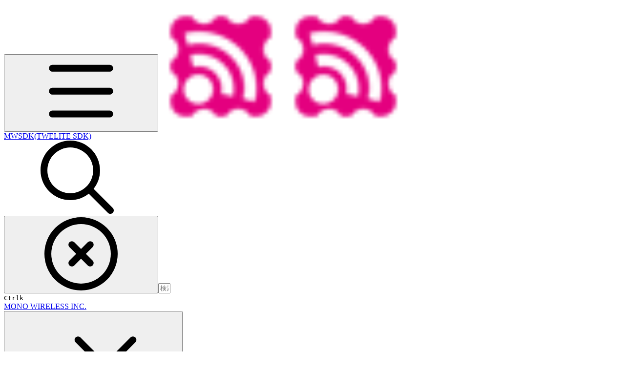

--- FILE ---
content_type: text/html; charset=utf-8
request_url: https://sdk.twelite.info/twelite-net-api-ref/prsev-raiburari
body_size: 45818
content:
<!DOCTYPE html><html lang="ja" class="rounded-corners theme-clean no-tint sidebar-default sidebar-list-default links-default depth-subtle __variable_2bc5a2 __variable_80f980 __variable_c5e58d font-Inter"><head><meta charSet="utf-8"/><link rel="preconnect" href="https://static-2v.gitbook.com" crossorigin=""/><link rel="preconnect" href="https://api.gitbook.com/cache/"/><link rel="preconnect" href="https://ka-p.fontawesome.com/releases/v6.6.0/"/><link rel="preconnect" href="https://static-2v.gitbook.com"/><meta name="viewport" content="width=device-width, initial-scale=1, maximum-scale=1"/><link rel="preload" as="image" fetchPriority="high" imageSrcSet="https://sdk.twelite.info/~gitbook/image?url=https%3A%2F%2F2381872165-files.gitbook.io%2F%7E%2Ffiles%2Fv0%2Fb%2Fgitbook-legacy-files%2Fo%2Fspaces%252F-LApFq98GrqkjGMpByJw%252Favatar.png%3Fgeneration%3D1524533740470458%26alt%3Dmedia&amp;width=32&amp;dpr=1&amp;quality=100&amp;sign=b30843dc&amp;sv=2 32w, https://sdk.twelite.info/~gitbook/image?url=https%3A%2F%2F2381872165-files.gitbook.io%2F%7E%2Ffiles%2Fv0%2Fb%2Fgitbook-legacy-files%2Fo%2Fspaces%252F-LApFq98GrqkjGMpByJw%252Favatar.png%3Fgeneration%3D1524533740470458%26alt%3Dmedia&amp;width=32&amp;dpr=2&amp;quality=100&amp;sign=b30843dc&amp;sv=2 64w, https://sdk.twelite.info/~gitbook/image?url=https%3A%2F%2F2381872165-files.gitbook.io%2F%7E%2Ffiles%2Fv0%2Fb%2Fgitbook-legacy-files%2Fo%2Fspaces%252F-LApFq98GrqkjGMpByJw%252Favatar.png%3Fgeneration%3D1524533740470458%26alt%3Dmedia&amp;width=32&amp;dpr=3&amp;quality=100&amp;sign=b30843dc&amp;sv=2 96w, https://sdk.twelite.info/~gitbook/image?url=https%3A%2F%2F2381872165-files.gitbook.io%2F%7E%2Ffiles%2Fv0%2Fb%2Fgitbook-legacy-files%2Fo%2Fspaces%252F-LApFq98GrqkjGMpByJw%252Favatar.png%3Fgeneration%3D1524533740470458%26alt%3Dmedia&amp;width=32&amp;dpr=4&amp;quality=100&amp;sign=b30843dc&amp;sv=2 128w" imageSizes="32px"/><link rel="stylesheet" href="https://static-2v.gitbook.com/_next/static/css/4cf571e71811438f.css" data-precedence="next"/><link rel="stylesheet" href="https://static-2v.gitbook.com/_next/static/css/919cadf6c2ad1dbc.css" data-precedence="next"/><link rel="stylesheet" href="https://static-2v.gitbook.com/_next/static/css/e4670420fc569cb1.css" data-precedence="next"/><link rel="stylesheet" href="https://static-2v.gitbook.com/_next/static/css/7ebb61be21b17617.css" data-precedence="next"/><link rel="stylesheet" href="https://static-2v.gitbook.com/_next/static/css/2a35d53826279992.css" data-precedence="next"/><link rel="stylesheet" href="https://static-2v.gitbook.com/_next/static/css/c36dde9599bfc781.css" data-precedence="next"/><link rel="stylesheet" href="https://static-2v.gitbook.com/_next/static/css/9c3b4442e0601ff1.css" data-precedence="next"/><link rel="stylesheet" href="https://static-2v.gitbook.com/_next/static/css/8c7837bed22017b9.css" data-precedence="next"/><link rel="preload" as="script" fetchPriority="low" href="https://static-2v.gitbook.com/_next/static/chunks/webpack-2f129faf2b161ad0.js"/><script src="https://static-2v.gitbook.com/_next/static/chunks/87c73c54-3c195070c5cbb22b.js" async=""></script><script src="https://static-2v.gitbook.com/_next/static/chunks/1902-3c9af5e38470b7ba.js" async=""></script><script src="https://static-2v.gitbook.com/_next/static/chunks/main-app-a0ac55901a15e772.js" async=""></script><script src="https://static-2v.gitbook.com/_next/static/chunks/app/global-error-99197ad4868e95f4.js" async=""></script><script src="https://static-2v.gitbook.com/_next/static/chunks/9071f66d-390fafe3303b2acb.js" async=""></script><script src="https://static-2v.gitbook.com/_next/static/chunks/371-b439355575931a61.js" async=""></script><script src="https://static-2v.gitbook.com/_next/static/chunks/2821-18260ac545927e21.js" async=""></script><script src="https://static-2v.gitbook.com/_next/static/chunks/823-e0e6c2b8b3cb2463.js" async=""></script><script src="https://static-2v.gitbook.com/_next/static/chunks/9370-9d7ebcd1111393ae.js" async=""></script><script src="https://static-2v.gitbook.com/_next/static/chunks/5810-a0507b69f5663b98.js" async=""></script><script src="https://static-2v.gitbook.com/_next/static/chunks/7458-05aa8f91781c6664.js" async=""></script><script src="https://static-2v.gitbook.com/_next/static/chunks/app/sites/static/%5Bmode%5D/%5BsiteURL%5D/%5BsiteData%5D/(content)/%5BpagePath%5D/page-0bc2f14cddf17e59.js" async=""></script><script src="https://static-2v.gitbook.com/_next/static/chunks/4945-430fa5cc2f8244f6.js" async=""></script><script src="https://static-2v.gitbook.com/_next/static/chunks/1011-97d502b49b3e86b4.js" async=""></script><script src="https://static-2v.gitbook.com/_next/static/chunks/1688-ae45d1c038485d13.js" async=""></script><script src="https://static-2v.gitbook.com/_next/static/chunks/app/sites/static/%5Bmode%5D/%5BsiteURL%5D/%5BsiteData%5D/(content)/layout-f302d3036dcb244a.js" async=""></script><meta name="next-size-adjust" content=""/><meta name="color-scheme" content="light"/><title>PRSEV ライブラリ | MWSDK(TWELITE SDK)</title><meta name="generator" content="GitBook (35efc9d)"/><meta name="robots" content="index, follow"/><link rel="canonical" href="https://sdk.twelite.info/twelite-net-api-ref/prsev-raiburari"/><link rel="alternate" type="text/markdown" href="https://sdk.twelite.info/twelite-net-api-ref/prsev-raiburari.md"/><link rel="alternate" type="application/rss+xml" title="RSS Feed" href="https://sdk.twelite.info/twelite-net-api-ref/prsev-raiburari/rss.xml"/><meta name="mobile-web-app-capable" content="yes"/><meta name="apple-mobile-web-app-title" content="MWSDK(TWELITE SDK)"/><meta name="apple-mobile-web-app-status-bar-style" content="default"/><meta property="og:title" content="PRSEV ライブラリ | MWSDK(TWELITE SDK)"/><meta property="og:image" content="https://sdk.twelite.info/~gitbook/ogimage/Oruh6cWfAxnEGgE8zEpF"/><meta name="twitter:card" content="summary_large_image"/><meta name="twitter:title" content="PRSEV ライブラリ | MWSDK(TWELITE SDK)"/><meta name="twitter:image" content="https://sdk.twelite.info/~gitbook/ogimage/Oruh6cWfAxnEGgE8zEpF"/><link rel="icon" href="https://sdk.twelite.info/~gitbook/image?url=https%3A%2F%2F2381872165-files.gitbook.io%2F%7E%2Ffiles%2Fv0%2Fb%2Fgitbook-legacy-files%2Fo%2Fspaces%252F-LApFq98GrqkjGMpByJw%252Favatar.png%3Fgeneration%3D1524533740470458%26alt%3Dmedia&amp;width=48&amp;height=48&amp;sign=b30843dc&amp;sv=2" type="image/png" media="(prefers-color-scheme: light)"/><link rel="icon" href="https://sdk.twelite.info/~gitbook/image?url=https%3A%2F%2F2381872165-files.gitbook.io%2F%7E%2Ffiles%2Fv0%2Fb%2Fgitbook-legacy-files%2Fo%2Fspaces%252F-LApFq98GrqkjGMpByJw%252Favatar.png%3Fgeneration%3D1524533740470458%26alt%3Dmedia&amp;width=48&amp;height=48&amp;sign=b30843dc&amp;sv=2" type="image/png" media="(prefers-color-scheme: dark)"/><link rel="apple-touch-icon" href="https://sdk.twelite.info/~gitbook/image?url=https%3A%2F%2F2381872165-files.gitbook.io%2F%7E%2Ffiles%2Fv0%2Fb%2Fgitbook-legacy-files%2Fo%2Fspaces%252F-LApFq98GrqkjGMpByJw%252Favatar.png%3Fgeneration%3D1524533740470458%26alt%3Dmedia&amp;width=180&amp;height=180&amp;sign=b30843dc&amp;sv=2" type="image/png" media="(prefers-color-scheme: light)"/><link rel="apple-touch-icon" href="https://sdk.twelite.info/~gitbook/image?url=https%3A%2F%2F2381872165-files.gitbook.io%2F%7E%2Ffiles%2Fv0%2Fb%2Fgitbook-legacy-files%2Fo%2Fspaces%252F-LApFq98GrqkjGMpByJw%252Favatar.png%3Fgeneration%3D1524533740470458%26alt%3Dmedia&amp;width=180&amp;height=180&amp;sign=b30843dc&amp;sv=2" type="image/png" media="(prefers-color-scheme: dark)"/><style>
                    :root {
                        --primary-1: 255 255 255; --contrast-primary-1: 29 29 29;
--primary-2: 254 248 250; --contrast-primary-2: 29 29 29;
--primary-3: 255 244 248; --contrast-primary-3: 29 29 29;
--primary-4: 255 237 243; --contrast-primary-4: 29 29 29;
--primary-5: 253 230 238; --contrast-primary-5: 29 29 29;
--primary-6: 250 221 230; --contrast-primary-6: 29 29 29;
--primary-7: 240 206 218; --contrast-primary-7: 29 29 29;
--primary-8: 231 192 206; --contrast-primary-8: 29 29 29;
--primary-9: 102 0 57; --contrast-primary-9: 255 255 255;
--primary-10: 182 82 125; --contrast-primary-10: 255 255 255;
--primary-11: 136 97 111; --contrast-primary-11: 255 255 255;
--primary-12: 35 26 29; --contrast-primary-12: 255 255 255;
--primary-original: 102 0 57; --contrast-primary-original: 255 255 255;
                        --tint-1: 255 255 255; --contrast-tint-1: 29 29 29;
--tint-2: 251 249 250; --contrast-tint-2: 29 29 29;
--tint-3: 249 247 247; --contrast-tint-3: 29 29 29;
--tint-4: 245 241 242; --contrast-tint-4: 29 29 29;
--tint-5: 240 236 237; --contrast-tint-5: 29 29 29;
--tint-6: 234 228 230; --contrast-tint-6: 29 29 29;
--tint-7: 222 215 217; --contrast-tint-7: 29 29 29;
--tint-8: 210 202 205; --contrast-tint-8: 29 29 29;
--tint-9: 147 126 133; --contrast-tint-9: 255 255 255;
--tint-10: 135 115 122; --contrast-tint-10: 255 255 255;
--tint-11: 116 108 110; --contrast-tint-11: 255 255 255;
--tint-12: 30 29 29; --contrast-tint-12: 255 255 255;
--tint-original: 120 120 120; --contrast-tint-original: 255 255 255;
                        --neutral-1: 255 255 255; --contrast-neutral-1: 29 29 29;
--neutral-2: 250 250 250; --contrast-neutral-2: 29 29 29;
--neutral-3: 247 247 247; --contrast-neutral-3: 29 29 29;
--neutral-4: 242 242 242; --contrast-neutral-4: 29 29 29;
--neutral-5: 237 237 237; --contrast-neutral-5: 29 29 29;
--neutral-6: 229 229 229; --contrast-neutral-6: 29 29 29;
--neutral-7: 217 217 217; --contrast-neutral-7: 29 29 29;
--neutral-8: 204 204 204; --contrast-neutral-8: 29 29 29;
--neutral-9: 120 120 120; --contrast-neutral-9: 255 255 255;
--neutral-10: 121 121 121; --contrast-neutral-10: 255 255 255;
--neutral-11: 110 110 110; --contrast-neutral-11: 255 255 255;
--neutral-12: 29 29 29; --contrast-neutral-12: 255 255 255;
--neutral-original: 120 120 120; --contrast-neutral-original: 255 255 255;

                        --header-background: 102 0 57;
                        --header-link: 255 255 255;

                        --info-1: 255 255 255; --contrast-info-1: 29 29 29;
--info-2: 250 250 250; --contrast-info-2: 29 29 29;
--info-3: 247 247 247; --contrast-info-3: 29 29 29;
--info-4: 242 242 242; --contrast-info-4: 29 29 29;
--info-5: 237 237 237; --contrast-info-5: 29 29 29;
--info-6: 229 229 229; --contrast-info-6: 29 29 29;
--info-7: 217 217 217; --contrast-info-7: 29 29 29;
--info-8: 204 204 204; --contrast-info-8: 29 29 29;
--info-9: 120 120 120; --contrast-info-9: 255 255 255;
--info-10: 121 121 121; --contrast-info-10: 255 255 255;
--info-11: 110 110 110; --contrast-info-11: 255 255 255;
--info-12: 29 29 29; --contrast-info-12: 255 255 255;
--info-original: 120 120 120; --contrast-info-original: 255 255 255;
                        --warning-1: 255 255 255; --contrast-warning-1: 29 29 29;
--warning-2: 254 249 244; --contrast-warning-2: 29 29 29;
--warning-3: 255 245 236; --contrast-warning-3: 29 29 29;
--warning-4: 255 239 225; --contrast-warning-4: 29 29 29;
--warning-5: 254 233 214; --contrast-warning-5: 29 29 29;
--warning-6: 250 224 200; --contrast-warning-6: 29 29 29;
--warning-7: 242 211 182; --contrast-warning-7: 29 29 29;
--warning-8: 233 197 164; --contrast-warning-8: 29 29 29;
--warning-9: 254 154 0; --contrast-warning-9: 29 29 29;
--warning-10: 187 92 0; --contrast-warning-10: 255 255 255;
--warning-11: 138 102 66; --contrast-warning-11: 255 255 255;
--warning-12: 35 28 21; --contrast-warning-12: 255 255 255;
--warning-original: 254 154 0; --contrast-warning-original: 29 29 29;
                        --danger-1: 255 255 255; --contrast-danger-1: 29 29 29;
--danger-2: 255 247 246; --contrast-danger-2: 29 29 29;
--danger-3: 255 242 239; --contrast-danger-3: 29 29 29;
--danger-4: 255 234 230; --contrast-danger-4: 29 29 29;
--danger-5: 255 226 221; --contrast-danger-5: 29 29 29;
--danger-6: 255 215 210; --contrast-danger-6: 29 29 29;
--danger-7: 255 200 193; --contrast-danger-7: 29 29 29;
--danger-8: 254 184 177; --contrast-danger-8: 29 29 29;
--danger-9: 251 44 54; --contrast-danger-9: 255 255 255;
--danger-10: 228 0 33; --contrast-danger-10: 255 255 255;
--danger-11: 158 87 81; --contrast-danger-11: 255 255 255;
--danger-12: 39 25 23; --contrast-danger-12: 255 255 255;
--danger-original: 251 44 54; --contrast-danger-original: 255 255 255;
                        --success-1: 255 255 255; --contrast-success-1: 29 29 29;
--success-2: 245 252 246; --contrast-success-2: 29 29 29;
--success-3: 238 252 240; --contrast-success-3: 29 29 29;
--success-4: 229 249 231; --contrast-success-4: 29 29 29;
--success-5: 219 246 222; --contrast-success-5: 29 29 29;
--success-6: 207 240 210; --contrast-success-6: 29 29 29;
--success-7: 190 229 194; --contrast-success-7: 29 29 29;
--success-8: 172 218 177; --contrast-success-8: 29 29 29;
--success-9: 0 201 80; --contrast-success-9: 29 29 29;
--success-10: 0 152 23; --contrast-success-10: 255 255 255;
--success-11: 74 124 82; --contrast-success-11: 255 255 255;
--success-12: 22 32 23; --contrast-success-12: 255 255 255;
--success-original: 0 201 80; --contrast-success-original: 29 29 29;
                    }

                    .dark {
                        --primary-1: 29 29 29; --contrast-primary-1: 255 255 255;
--primary-2: 37 33 35; --contrast-primary-2: 255 255 255;
--primary-3: 50 41 44; --contrast-primary-3: 255 255 255;
--primary-4: 57 44 48; --contrast-primary-4: 255 255 255;
--primary-5: 65 48 54; --contrast-primary-5: 255 255 255;
--primary-6: 72 50 58; --contrast-primary-6: 255 255 255;
--primary-7: 86 59 68; --contrast-primary-7: 255 255 255;
--primary-8: 99 67 79; --contrast-primary-8: 255 255 255;
--primary-9: 195 94 136; --contrast-primary-9: 255 255 255;
--primary-10: 208 106 148; --contrast-primary-10: 255 255 255;
--primary-11: 222 178 194; --contrast-primary-11: 29 29 29;
--primary-12: 255 252 255; --contrast-primary-12: 29 29 29;
--primary-original: 102 0 57; --contrast-primary-original: 255 255 255;
                        --tint-1: 29 29 29; --contrast-tint-1: 255 255 255;
--tint-2: 35 34 34; --contrast-tint-2: 255 255 255;
--tint-3: 44 44 44; --contrast-tint-3: 255 255 255;
--tint-4: 49 47 48; --contrast-tint-4: 255 255 255;
--tint-5: 55 53 54; --contrast-tint-5: 255 255 255;
--tint-6: 59 57 57; --contrast-tint-6: 255 255 255;
--tint-7: 69 67 68; --contrast-tint-7: 255 255 255;
--tint-8: 80 77 78; --contrast-tint-8: 255 255 255;
--tint-9: 140 130 133; --contrast-tint-9: 255 255 255;
--tint-10: 152 141 145; --contrast-tint-10: 255 255 255;
--tint-11: 195 191 192; --contrast-tint-11: 29 29 29;
--tint-12: 255 255 255; --contrast-tint-12: 29 29 29;
--tint-original: 120 120 120; --contrast-tint-original: 255 255 255;
                        --neutral-1: 29 29 29; --contrast-neutral-1: 255 255 255;
--neutral-2: 34 34 34; --contrast-neutral-2: 255 255 255;
--neutral-3: 44 44 44; --contrast-neutral-3: 255 255 255;
--neutral-4: 48 48 48; --contrast-neutral-4: 255 255 255;
--neutral-5: 53 53 53; --contrast-neutral-5: 255 255 255;
--neutral-6: 57 57 57; --contrast-neutral-6: 255 255 255;
--neutral-7: 67 67 67; --contrast-neutral-7: 255 255 255;
--neutral-8: 78 78 78; --contrast-neutral-8: 255 255 255;
--neutral-9: 120 120 120; --contrast-neutral-9: 255 255 255;
--neutral-10: 144 144 144; --contrast-neutral-10: 255 255 255;
--neutral-11: 192 192 192; --contrast-neutral-11: 29 29 29;
--neutral-12: 255 255 255; --contrast-neutral-12: 29 29 29;
--neutral-original: 120 120 120; --contrast-neutral-original: 255 255 255;

                        --header-background: 102 0 57;
                        --header-link: 255 255 255;

                        --info-1: 29 29 29; --contrast-info-1: 255 255 255;
--info-2: 34 34 34; --contrast-info-2: 255 255 255;
--info-3: 44 44 44; --contrast-info-3: 255 255 255;
--info-4: 48 48 48; --contrast-info-4: 255 255 255;
--info-5: 53 53 53; --contrast-info-5: 255 255 255;
--info-6: 57 57 57; --contrast-info-6: 255 255 255;
--info-7: 67 67 67; --contrast-info-7: 255 255 255;
--info-8: 78 78 78; --contrast-info-8: 255 255 255;
--info-9: 120 120 120; --contrast-info-9: 255 255 255;
--info-10: 144 144 144; --contrast-info-10: 255 255 255;
--info-11: 192 192 192; --contrast-info-11: 29 29 29;
--info-12: 255 255 255; --contrast-info-12: 29 29 29;
--info-original: 120 120 120; --contrast-info-original: 255 255 255;
                        --warning-1: 29 29 29; --contrast-warning-1: 255 255 255;
--warning-2: 38 34 30; --contrast-warning-2: 255 255 255;
--warning-3: 50 42 35; --contrast-warning-3: 255 255 255;
--warning-4: 57 45 34; --contrast-warning-4: 255 255 255;
--warning-5: 66 50 34; --contrast-warning-5: 255 255 255;
--warning-6: 73 53 33; --contrast-warning-6: 255 255 255;
--warning-7: 87 62 37; --contrast-warning-7: 255 255 255;
--warning-8: 101 71 41; --contrast-warning-8: 255 255 255;
--warning-9: 254 154 0; --contrast-warning-9: 29 29 29;
--warning-10: 213 116 0; --contrast-warning-10: 255 255 255;
--warning-11: 224 184 145; --contrast-warning-11: 29 29 29;
--warning-12: 255 253 243; --contrast-warning-12: 29 29 29;
--warning-original: 254 154 0; --contrast-warning-original: 29 29 29;
                        --danger-1: 29 29 29; --contrast-danger-1: 255 255 255;
--danger-2: 40 32 32; --contrast-danger-2: 255 255 255;
--danger-3: 55 39 38; --contrast-danger-3: 255 255 255;
--danger-4: 64 41 38; --contrast-danger-4: 255 255 255;
--danger-5: 75 44 41; --contrast-danger-5: 255 255 255;
--danger-6: 84 45 41; --contrast-danger-6: 255 255 255;
--danger-7: 100 51 48; --contrast-danger-7: 255 255 255;
--danger-8: 117 58 54; --contrast-danger-8: 255 255 255;
--danger-9: 251 44 54; --contrast-danger-9: 255 255 255;
--danger-10: 255 52 59; --contrast-danger-10: 255 255 255;
--danger-11: 248 168 161; --contrast-danger-11: 29 29 29;
--danger-12: 255 249 247; --contrast-danger-12: 29 29 29;
--danger-original: 251 44 54; --contrast-danger-original: 255 255 255;
                        --success-1: 29 29 29; --contrast-success-1: 255 255 255;
--success-2: 31 36 32; --contrast-success-2: 255 255 255;
--success-3: 37 47 38; --contrast-success-3: 255 255 255;
--success-4: 37 52 39; --contrast-success-4: 255 255 255;
--success-5: 38 60 41; --contrast-success-5: 255 255 255;
--success-6: 38 65 41; --contrast-success-6: 255 255 255;
--success-7: 42 77 48; --contrast-success-7: 255 255 255;
--success-8: 47 89 54; --contrast-success-8: 255 255 255;
--success-9: 0 201 80; --contrast-success-9: 29 29 29;
--success-10: 0 176 54; --contrast-success-10: 255 255 255;
--success-11: 155 208 161; --contrast-success-11: 29 29 29;
--success-12: 246 255 247; --contrast-success-12: 29 29 29;
--success-original: 0 201 80; --contrast-success-original: 29 29 29;
                    }
                </style><script src="https://static-2v.gitbook.com/_next/static/chunks/polyfills-42372ed130431b0a.js" noModule=""></script></head><body class="site-background"><div hidden=""><!--$--><!--/$--></div><script>((a,b,c,d,e,f,g,h)=>{let i=document.documentElement,j=["light","dark"];function k(b){var c;(Array.isArray(a)?a:[a]).forEach(a=>{let c="class"===a,d=c&&f?e.map(a=>f[a]||a):e;c?(i.classList.remove(...d),i.classList.add(f&&f[b]?f[b]:b)):i.setAttribute(a,b)}),c=b,h&&j.includes(c)&&(i.style.colorScheme=c)}if(d)k(d);else try{let a=localStorage.getItem(b)||c,d=g&&"system"===a?window.matchMedia("(prefers-color-scheme: dark)").matches?"dark":"light":a;k(d)}catch(a){}})("class","theme","system","light",["light","dark"],null,true,true)</script><header id="site-header" class="flex flex-col h-[64px] sticky top-0 z-30 w-full flex-none shadow-[0px_1px_0px] shadow-tint-12/2 bg-tint-base/9 theme-muted:bg-tint-subtle/9 [html.sidebar-filled.theme-bold.tint_&amp;]:bg-tint-subtle/9 theme-gradient:bg-gradient-primary theme-gradient-tint:bg-gradient-tint contrast-more:bg-tint-base text-sm backdrop-blur-lg"><div class="theme-bold:bg-header-background theme-bold:shadow-[0px_1px_0px] theme-bold:shadow-tint-12/2"><div class="transition-all duration-300 lg:chat-open:pr-80 xl:chat-open:pr-96"><div id="header-content" class="gap-4 lg:gap-6 flex items-center justify-between w-full py-3 min-h-16 sm:h-16 px-4 sm:px-6 md:px-8 max-w-screen-2xl mx-auto transition-[max-width] duration-300 @container/header"><div class="flex max-w-full min-w-0 shrink items-center justify-start gap-2 lg:gap-4"><button type="button" class="button group/button inline-flex items-center gap-2 rounded-xl straight-corners:rounded-none circular-corners:rounded-3xl border-tint hover:border-tint-hover disabled:border-tint depth-subtle:shadow-xs hover:depth-subtle:shadow-md focus-visible:depth-subtle:shadow-md active:depth-subtle:shadow-xs dark:shadow-tint-1 not-focus-visible:outline-0 contrast-more:border-tint-12 contrast-more:hover:outline-2 contrast-more:hover:outline-tint-12 contrast-more:hover:border-tint-12 contrast-more:focus-visible:border-tint-12 contrast-more:focus-visible:outline-tint-12 hover:depth-subtle:-translate-y-px focus-visible:depth-subtle:-translate-y-px data-[state=open]:depth-subtle:-translate-y-px active:depth-subtle:translate-y-0 transition-all grow-0 shrink-0 truncate max-w-full align-middle leading-normal disabled:cursor-not-allowed disabled:translate-y-0! disabled:shadow-none! bg-transparent border-0 contrast-more:border shadow-none! translate-y-0! hover:text-tint-strong focus-visible:bg-tint-hover focus-visible:text-tint-strong data-[state=open]:bg-tint-hover data-[state=open]:text-tint-strong contrast-more:bg-tint-subtle disabled:text-tint/8 disabled:bg-transparent p-2 -ml-2 text-tint-strong theme-bold:text-header-link hover:bg-tint-hover hover:theme-bold:bg-header-link/3 lg:hidden" aria-label="目次を開く" aria-pressed="false" data-active="false" data-testid="toc-button" data-state="closed"><svg class="gb-icon button-leading-icon shrink-0 size-text-lg my-[.1875em] mx-[.1875em]"><title>bars</title><defs><mask id="_R_2ml8qiv5ubsnpfivb_" style="mask-type:alpha"><image data-testid="mask-image" href="https://ka-p.fontawesome.com/releases/v6.6.0/svgs/regular/bars.svg?v=2&amp;token=a463935e93" width="100%" height="100%" preserveAspectRatio="xMidYMid meet"></image></mask></defs><rect width="100%" height="100%" fill="currentColor" mask="url(#_R_2ml8qiv5ubsnpfivb_)"></rect></svg></button><a class="group/headerlogo min-w-0 shrink flex items-center" href="/"><img alt="" style="aspect-ratio:1" fetchPriority="high" class="block dark:hidden object-contain size-8" src="https://sdk.twelite.info/~gitbook/image?url=https%3A%2F%2F2381872165-files.gitbook.io%2F%7E%2Ffiles%2Fv0%2Fb%2Fgitbook-legacy-files%2Fo%2Fspaces%252F-LApFq98GrqkjGMpByJw%252Favatar.png%3Fgeneration%3D1524533740470458%26alt%3Dmedia&amp;width=32&amp;dpr=4&amp;quality=100&amp;sign=b30843dc&amp;sv=2" srcSet="https://sdk.twelite.info/~gitbook/image?url=https%3A%2F%2F2381872165-files.gitbook.io%2F%7E%2Ffiles%2Fv0%2Fb%2Fgitbook-legacy-files%2Fo%2Fspaces%252F-LApFq98GrqkjGMpByJw%252Favatar.png%3Fgeneration%3D1524533740470458%26alt%3Dmedia&amp;width=32&amp;dpr=1&amp;quality=100&amp;sign=b30843dc&amp;sv=2 32w, https://sdk.twelite.info/~gitbook/image?url=https%3A%2F%2F2381872165-files.gitbook.io%2F%7E%2Ffiles%2Fv0%2Fb%2Fgitbook-legacy-files%2Fo%2Fspaces%252F-LApFq98GrqkjGMpByJw%252Favatar.png%3Fgeneration%3D1524533740470458%26alt%3Dmedia&amp;width=32&amp;dpr=2&amp;quality=100&amp;sign=b30843dc&amp;sv=2 64w, https://sdk.twelite.info/~gitbook/image?url=https%3A%2F%2F2381872165-files.gitbook.io%2F%7E%2Ffiles%2Fv0%2Fb%2Fgitbook-legacy-files%2Fo%2Fspaces%252F-LApFq98GrqkjGMpByJw%252Favatar.png%3Fgeneration%3D1524533740470458%26alt%3Dmedia&amp;width=32&amp;dpr=3&amp;quality=100&amp;sign=b30843dc&amp;sv=2 96w, https://sdk.twelite.info/~gitbook/image?url=https%3A%2F%2F2381872165-files.gitbook.io%2F%7E%2Ffiles%2Fv0%2Fb%2Fgitbook-legacy-files%2Fo%2Fspaces%252F-LApFq98GrqkjGMpByJw%252Favatar.png%3Fgeneration%3D1524533740470458%26alt%3Dmedia&amp;width=32&amp;dpr=4&amp;quality=100&amp;sign=b30843dc&amp;sv=2 128w" sizes="32px" width="256" height="256"/><img alt="" style="aspect-ratio:1" loading="lazy" fetchPriority="high" class="hidden dark:block object-contain size-8" src="https://sdk.twelite.info/~gitbook/image?url=https%3A%2F%2F2381872165-files.gitbook.io%2F%7E%2Ffiles%2Fv0%2Fb%2Fgitbook-legacy-files%2Fo%2Fspaces%252F-LApFq98GrqkjGMpByJw%252Favatar.png%3Fgeneration%3D1524533740470458%26alt%3Dmedia&amp;width=32&amp;dpr=4&amp;quality=100&amp;sign=b30843dc&amp;sv=2" srcSet="https://sdk.twelite.info/~gitbook/image?url=https%3A%2F%2F2381872165-files.gitbook.io%2F%7E%2Ffiles%2Fv0%2Fb%2Fgitbook-legacy-files%2Fo%2Fspaces%252F-LApFq98GrqkjGMpByJw%252Favatar.png%3Fgeneration%3D1524533740470458%26alt%3Dmedia&amp;width=32&amp;dpr=1&amp;quality=100&amp;sign=b30843dc&amp;sv=2 32w, https://sdk.twelite.info/~gitbook/image?url=https%3A%2F%2F2381872165-files.gitbook.io%2F%7E%2Ffiles%2Fv0%2Fb%2Fgitbook-legacy-files%2Fo%2Fspaces%252F-LApFq98GrqkjGMpByJw%252Favatar.png%3Fgeneration%3D1524533740470458%26alt%3Dmedia&amp;width=32&amp;dpr=2&amp;quality=100&amp;sign=b30843dc&amp;sv=2 64w, https://sdk.twelite.info/~gitbook/image?url=https%3A%2F%2F2381872165-files.gitbook.io%2F%7E%2Ffiles%2Fv0%2Fb%2Fgitbook-legacy-files%2Fo%2Fspaces%252F-LApFq98GrqkjGMpByJw%252Favatar.png%3Fgeneration%3D1524533740470458%26alt%3Dmedia&amp;width=32&amp;dpr=3&amp;quality=100&amp;sign=b30843dc&amp;sv=2 96w, https://sdk.twelite.info/~gitbook/image?url=https%3A%2F%2F2381872165-files.gitbook.io%2F%7E%2Ffiles%2Fv0%2Fb%2Fgitbook-legacy-files%2Fo%2Fspaces%252F-LApFq98GrqkjGMpByJw%252Favatar.png%3Fgeneration%3D1524533740470458%26alt%3Dmedia&amp;width=32&amp;dpr=4&amp;quality=100&amp;sign=b30843dc&amp;sv=2 128w" sizes="32px" width="256" height="256"/><div class="text-pretty line-clamp-2 tracking-tight max-w-[18ch] lg:max-w-[24ch] font-semibold ms-3 text-base/tight lg:text-lg/tight text-tint-strong theme-bold:text-header-link">MWSDK(TWELITE SDK)</div></a></div><div class="flex grow-0 shrink-0 @2xl:basis-56 justify-self-end items-center gap-2 transition-[margin] duration-300 order-last"><div class="relative flex @max-2xl:size-9.5 grow"><div class="group/input relative flex min-h-min overflow-hidden border border-tint bg-tint-base align-middle shadow-tint/6 ring-primary-hover transition-all dark:shadow-tint-1 depth-subtle:focus-within:-translate-y-px depth-subtle:hover:-translate-y-px depth-subtle:shadow-xs focus-within:border-primary-hover focus-within:depth-subtle:shadow-lg focus-within:shadow-primary-subtle focus-within:ring-2 hover:cursor-text hover:border-tint-hover hover:not-focus-within:bg-tint-subtle depth-subtle:hover:not-focus-within:shadow-md focus-within:hover:border-primary-hover flex-row px-3 py-2 gap-2 circular-corners:rounded-3xl rounded-corners:rounded-xl @max-2xl:absolute inset-y-0 right-0 z-30 @max-2xl:max-w-9.5 grow theme-bold:border-header-link/4 theme-bold:bg-header-link/1 @max-2xl:px-2.5 theme-bold:text-header-link theme-bold:shadow-none! theme-bold:backdrop-blur-xl @max-2xl:focus-within:w-56 @max-2xl:focus-within:max-w-[calc(100vw-5rem)] theme-bold:focus-within:border-header-link/6 theme-bold:focus-within:ring-header-link/5 theme-bold:hover:border-header-link/5 theme-bold:hover:not-focus-within:bg-header-link/2 @max-2xl:has-[input[aria-expanded=true]]:w-56 @max-2xl:has-[input[aria-expanded=true]]:max-w-[calc(100vw-5rem)] @max-2xl:[&amp;_input]:opacity-0 theme-bold:[&amp;_input]:placeholder:text-header-link/8 @max-2xl:focus-within:[&amp;_input]:opacity-11 @max-2xl:has-[input[aria-expanded=true]]:[&amp;_input]:opacity-11"><div class="flex shrink grow gap-2 items-center"><div class="flex items-center text-tint"><svg class="gb-icon size-text-lg shrink-0 text-tint theme-bold:text-header-link/8"><title>search</title><defs><mask id="_R_5dp8qiv5ubsnpfivb_" style="mask-type:alpha"><image data-testid="mask-image" href="https://ka-p.fontawesome.com/releases/v6.6.0/svgs/regular/search.svg?v=2&amp;token=a463935e93" width="100%" height="100%" preserveAspectRatio="xMidYMid meet"></image></mask></defs><rect width="100%" height="100%" fill="currentColor" mask="url(#_R_5dp8qiv5ubsnpfivb_)"></rect></svg></div><button type="button" class="button group/button items-center gap-2 rounded-xl straight-corners:rounded-none circular-corners:rounded-3xl border-tint hover:border-tint-hover disabled:border-tint depth-subtle:shadow-xs hover:depth-subtle:shadow-md focus-visible:depth-subtle:shadow-md active:depth-subtle:shadow-xs dark:shadow-tint-1 not-focus-visible:outline-0 contrast-more:border-tint-12 contrast-more:hover:outline-2 contrast-more:hover:outline-tint-12 contrast-more:hover:border-tint-12 contrast-more:focus-visible:border-tint-12 contrast-more:focus-visible:outline-tint-12 hover:depth-subtle:-translate-y-px focus-visible:depth-subtle:-translate-y-px data-[state=open]:depth-subtle:-translate-y-px active:depth-subtle:translate-y-0 transition-all grow-0 truncate max-w-full align-middle leading-normal disabled:cursor-not-allowed disabled:translate-y-0! disabled:shadow-none! bg-transparent border-0 contrast-more:border shadow-none! translate-y-0! hover:bg-tint-hover hover:text-tint-strong focus-visible:bg-tint-hover focus-visible:text-tint-strong data-[state=open]:bg-tint-hover data-[state=open]:text-tint-strong contrast-more:bg-tint-subtle disabled:text-tint/8 disabled:bg-transparent hidden shrink-0 animate-fade-in text-tint theme-bold:text-header-link theme-bold:hover:bg-header-link/3 -ml-2.25 -my-1.5 -mr-2 p-1.5" aria-label="クリア" data-state="closed"><svg class="gb-icon button-leading-icon shrink-0 size-text-lg my-[.1875em] mx-[.1875em]"><title>circle-xmark</title><defs><mask id="_R_1b9dp8qiv5ubsnpfivb_" style="mask-type:alpha"><image data-testid="mask-image" href="https://ka-p.fontawesome.com/releases/v6.6.0/svgs/regular/circle-xmark.svg?v=2&amp;token=a463935e93" width="100%" height="100%" preserveAspectRatio="xMidYMid meet"></image></mask></defs><rect width="100%" height="100%" fill="currentColor" mask="url(#_R_1b9dp8qiv5ubsnpfivb_)"></rect></svg></button><input class="peer max-h-64 grow shrink resize-none leading-normal text-left outline-none placeholder:text-tint/8 placeholder-shown:text-ellipsis aria-busy:cursor-progress -m-2 p-2" aria-label="検索" placeholder="検索…" maxLength="512" type="text" size="1" data-testid="search-input" autoComplete="off" aria-autocomplete="list" aria-haspopup="dialog" aria-expanded="false" aria-controls="search-results-_R_98qiv5ubsnpfivb_" data-state="closed" name="search-input" value=""/><div class=""><div aria-busy="true" class="shortcut hidden justify-end gap-0.5 whitespace-nowrap text-tint text-xs [font-feature-settings:&quot;calt&quot;,&quot;case&quot;] contrast-more:text-tint-strong md:flex opacity-0"><kbd class="flex h-5 min-w-5 items-center justify-center rounded-md border border-tint-subtle px-1 text-xs theme-bold:border-header-link/4 theme-bold:bg-header-background theme-bold:text-header-link">Ctrl</kbd><kbd class="flex h-5 min-w-5 items-center justify-center rounded-md border border-tint-subtle px-1 uppercase theme-bold:border-header-link/4 theme-bold:bg-header-background theme-bold:text-header-link">k</kbd></div></div></div><div class="flex items-center gap-2 empty:hidden -my-1 -mr-1.5"></div></div></div></div><div class="headerLinks_containerHeaderlinks__GUgiv @4xl:[&amp;&gt;.button+.button]:-ml-2 z-20 ml-auto flex min-w-9 shrink grow @7xl:grow-0 items-center justify-end @4xl:gap-x-6 gap-x-4"><a class="flex items-center gap-1 shrink contrast-more:underline truncate text-tint links-default:hover:text-primary links-default:data-[state=open]:text-primary links-default:tint:hover:text-tint-strong links-default:tint:data-[state=open]:text-tint-strong underline-offset-2 links-accent:hover:underline links-accent:data-[state=open]:underline links-accent:underline-offset-4 links-accent:decoration-primary-subtle links-accent:decoration-[3px] links-accent:py-0.5 theme-bold:text-header-link hover:theme-bold:text-header-link/7!" href="https://mono-wireless.com/">MONO WIRELESS INC.</a><div class="headerLinks_linkEllipsis__Z01IN z-20 items-center"><button type="button" class="group/dropdown text-tint hover:text-primary dark:hover:text-primary theme-bold:text-header-link theme-bold:hover:text-header-link/8 flex gap-1 items-center" id="radix-_R_4t8qiv5ubsnpfivb_" aria-haspopup="menu" aria-expanded="false" data-state="closed"><span class="sr-only">詳細</span><svg class="gb-icon size-4"><title>ellipsis</title><defs><mask id="_R_4st8qiv5ubsnpfivb_" style="mask-type:alpha"><image data-testid="mask-image" href="https://ka-p.fontawesome.com/releases/v6.6.0/svgs/regular/ellipsis.svg?v=2&amp;token=a463935e93" width="100%" height="100%" preserveAspectRatio="xMidYMid meet"></image></mask></defs><rect width="100%" height="100%" fill="currentColor" mask="url(#_R_4st8qiv5ubsnpfivb_)"></rect></svg><svg class="gb-icon shrink-0 opacity-6 size-3 transition-all group-hover/dropdown:opacity-11 group-data-[state=open]/dropdown:opacity-11 group-data-[state=open]/dropdown:rotate-180"><title>chevron-down</title><defs><mask id="_R_6st8qiv5ubsnpfivb_" style="mask-type:alpha"><image data-testid="mask-image" href="https://ka-p.fontawesome.com/releases/v6.6.0/svgs/regular/chevron-down.svg?v=2&amp;token=a463935e93" width="100%" height="100%" preserveAspectRatio="xMidYMid meet"></image></mask></defs><rect width="100%" height="100%" fill="currentColor" mask="url(#_R_6st8qiv5ubsnpfivb_)"></rect></svg></button></div></div></div></div></div></header><div class="pointer-events-none fixed inset-x-0 top-0 z-50 h-0.5 overflow-hidden hidden animate-fade-out-slow"><div class="h-full w-full origin-left animate-crawl bg-primary-solid theme-bold:bg-header-link"></div></div><div class="motion-safe:transition-all motion-safe:duration-300 lg:chat-open:mr-80 xl:chat-open:mr-96"><div class="flex flex-col lg:flex-row lg:justify-center px-4 sm:px-6 md:px-8 max-w-screen-2xl mx-auto site-width-wide:max-w-screen-4xl hydrated:transition-[max-width] duration-300"><aside data-testid="table-of-contents" id="table-of-contents" class="group text-sm grow-0 shrink-0 basis-full lg:basis-72 lg:page-no-toc:basis-56 relative z-1 lg:sticky lg:mr-12 lg:top-0 lg:h-screen lg:announcement:h-[calc(100vh-4.25rem)] lg:site-header:top-16 lg:site-header:h-[calc(100vh-4rem)] lg:announcement:site-header:h-[calc(100vh-4rem-4.25rem)] lg:site-header-sections:top-27 lg:site-header-sections:h-[calc(100vh-6.75rem)] lg:site-header-sections:announcement:h-[calc(100vh-6.75rem-4.25rem)] lg:[html[style*=&quot;--toc-top-offset&quot;]_&amp;]:top-(--toc-top-offset)! lg:[html[style*=&quot;--toc-height&quot;]_&amp;]:h-(--toc-height)! lg:page-no-toc:[html[style*=&quot;--outline-top-offset&quot;]_&amp;]:top-(--outline-top-offset)! lg:page-no-toc:[html[style*=&quot;--outline-height&quot;]_&amp;]:top-(--outline-height)! pt-4 pb-4 lg:sidebar-filled:pr-6 lg:page-no-toc:pr-0 hidden navigation-open:flex! lg:flex lg:page-no-toc:hidden xl:page-no-toc:flex lg:site-header-none:page-no-toc:flex flex-col gap-4 navigation-open:border-b border-tint-subtle"><div class="lg:-ms-5 relative flex grow flex-col overflow-hidden border-tint-subtle sidebar-filled:bg-tint-subtle theme-muted:bg-tint-subtle [html.sidebar-filled.theme-muted_&amp;]:bg-tint-base [html.sidebar-filled.theme-bold.tint_&amp;]:bg-tint-base [html.sidebar-filled.theme-gradient_&amp;]:border page-no-toc:bg-transparent! page-no-toc:border-none! sidebar-filled:rounded-xl straight-corners:rounded-none page-has-toc:[html.sidebar-filled.circular-corners_&amp;]:rounded-3xl"><div class="my-4 flex flex-col space-y-4 px-5 empty:hidden"><button type="button" class="button group/button inline-flex items-center gap-2 rounded-xl straight-corners:rounded-none circular-corners:rounded-3xl border border-tint hover:border-tint-hover disabled:border-tint depth-subtle:shadow-xs hover:depth-subtle:shadow-md focus-visible:depth-subtle:shadow-md active:depth-subtle:shadow-xs shadow-tint/6 dark:shadow-tint-1 not-focus-visible:outline-0 contrast-more:border-tint-12 contrast-more:hover:outline-2 contrast-more:hover:outline-tint-12 contrast-more:hover:border-tint-12 contrast-more:focus-visible:border-tint-12 contrast-more:focus-visible:outline-tint-12 hover:depth-subtle:-translate-y-px focus-visible:depth-subtle:-translate-y-px data-[state=open]:depth-subtle:-translate-y-px active:depth-subtle:translate-y-0 transition-all grow-0 shrink-0 truncate max-w-full align-middle disabled:cursor-not-allowed disabled:translate-y-0! disabled:shadow-none! depth-flat:bg-transparent text-tint hover:bg-tint-hover hover:depth-flat:bg-tint-hover hover:text-tint contrast-more:bg-tint-subtle disabled:bg-transparent disabled:text-tint/8 p-1.5 text-sm/normal group/dropdown bg-tint-base w-full px-3 py-2" data-testid="space-dropdown-button" id="radix-_R_r5kqiv5ubsnpfivb_" aria-haspopup="menu" aria-expanded="false" data-state="closed"><span class="button-content truncate"><span class="button-content">MWSDK</span></span><span class="button-trailing-icon ms-auto"><svg class="gb-icon shrink-0 opacity-6 size-3 transition-all group-hover/dropdown:opacity-11 group-data-[state=open]/dropdown:opacity-11 group-data-[state=open]/dropdown:rotate-180"><title>chevron-down</title><defs><mask id="_R_jr5kqiv5ubsnpfivb_" style="mask-type:alpha"><image data-testid="mask-image" href="https://ka-p.fontawesome.com/releases/v6.6.0/svgs/regular/chevron-down.svg?v=2&amp;token=a463935e93" width="100%" height="100%" preserveAspectRatio="xMidYMid meet"></image></mask></defs><rect width="100%" height="100%" fill="currentColor" mask="url(#_R_jr5kqiv5ubsnpfivb_)"></rect></svg></span></button></div><div data-testid="toc-scroll-container" class="flex grow flex-col p-2 pt-4 lg:pb-20 hide-scrollbar overflow-y-auto"><ul class="flex flex-col gap-y-0.5 page-no-toc:hidden border-tint-subtle sidebar-list-line:border-l"><li class="flex flex-col"><a class="group/toclink toclink relative transition-colors flex flex-row justify-between circular-corners:rounded-2xl rounded-md straight-corners:rounded-none p-1.5 pl-3 text-balance font-normal text-sm text-tint-strong/7 hover:bg-tint-hover hover:text-tint-strong contrast-more:text-tint-strong contrast-more:hover:text-tint-strong contrast-more:hover:ring-1 contrast-more:hover:ring-tint-12 before:contents[] before:-left-px before:absolute before:inset-y-0 sidebar-list-line:rounded-l-none! sidebar-list-line:before:w-px [&amp;+div_a]:sidebar-list-default:rounded-l-none [&amp;+div_a]:pl-5 [&amp;+div_a]:sidebar-list-default:before:w-px" href="/">TWELITE SDK (MWSDK) マニュアル</a></li><li class="flex flex-col"><a class="group/toclink toclink relative transition-colors flex flex-row justify-between circular-corners:rounded-2xl rounded-md straight-corners:rounded-none p-1.5 pl-3 text-balance font-normal text-sm text-tint-strong/7 hover:bg-tint-hover hover:text-tint-strong contrast-more:text-tint-strong contrast-more:hover:text-tint-strong contrast-more:hover:ring-1 contrast-more:hover:ring-tint-12 before:contents[] before:-left-px before:absolute before:inset-y-0 sidebar-list-line:rounded-l-none! sidebar-list-line:before:w-px [&amp;+div_a]:sidebar-list-default:rounded-l-none [&amp;+div_a]:pl-5 [&amp;+div_a]:sidebar-list-default:before:w-px" href="/overview">はじめに<span class="group relative rounded-full straight-corners:rounded-xs w-5 h-5 after:grid-area-1-1 after:absolute after:-top-1 after:grid after:-left-1 after:w-7 after:h-7 hover:bg-tint-active hover:text-current"><svg class="gb-icon m-1 grid size-3 shrink-0 text-current opacity-6 transition group-hover:opacity-11 contrast-more:opacity-11 rotate-0"><title>chevron-right</title><defs><mask id="_R_4id5kqiv5ubsnpfivb_" style="mask-type:alpha"><image data-testid="mask-image" href="https://ka-p.fontawesome.com/releases/v6.6.0/svgs/regular/chevron-right.svg?v=2&amp;token=a463935e93" width="100%" height="100%" preserveAspectRatio="xMidYMid meet"></image></mask></defs><rect width="100%" height="100%" fill="currentColor" mask="url(#_R_4id5kqiv5ubsnpfivb_)"></rect></svg></span></a></li><li class="flex flex-col"><a class="group/toclink toclink relative transition-colors flex flex-row justify-between circular-corners:rounded-2xl rounded-md straight-corners:rounded-none p-1.5 pl-3 text-balance font-normal text-sm text-tint-strong/7 hover:bg-tint-hover hover:text-tint-strong contrast-more:text-tint-strong contrast-more:hover:text-tint-strong contrast-more:hover:ring-1 contrast-more:hover:ring-tint-12 before:contents[] before:-left-px before:absolute before:inset-y-0 sidebar-list-line:rounded-l-none! sidebar-list-line:before:w-px [&amp;+div_a]:sidebar-list-default:rounded-l-none [&amp;+div_a]:pl-5 [&amp;+div_a]:sidebar-list-default:before:w-px" href="/latest">最新版の取得<span class="group relative rounded-full straight-corners:rounded-xs w-5 h-5 after:grid-area-1-1 after:absolute after:-top-1 after:grid after:-left-1 after:w-7 after:h-7 hover:bg-tint-active hover:text-current"><svg class="gb-icon m-1 grid size-3 shrink-0 text-current opacity-6 transition group-hover:opacity-11 contrast-more:opacity-11 rotate-0"><title>chevron-right</title><defs><mask id="_R_4jd5kqiv5ubsnpfivb_" style="mask-type:alpha"><image data-testid="mask-image" href="https://ka-p.fontawesome.com/releases/v6.6.0/svgs/regular/chevron-right.svg?v=2&amp;token=a463935e93" width="100%" height="100%" preserveAspectRatio="xMidYMid meet"></image></mask></defs><rect width="100%" height="100%" fill="currentColor" mask="url(#_R_4jd5kqiv5ubsnpfivb_)"></rect></svg></span></a></li><li class="flex flex-col"><a class="group/toclink toclink relative transition-colors flex flex-row justify-between circular-corners:rounded-2xl rounded-md straight-corners:rounded-none p-1.5 pl-3 text-balance font-normal text-sm text-tint-strong/7 hover:bg-tint-hover hover:text-tint-strong contrast-more:text-tint-strong contrast-more:hover:text-tint-strong contrast-more:hover:ring-1 contrast-more:hover:ring-tint-12 before:contents[] before:-left-px before:absolute before:inset-y-0 sidebar-list-line:rounded-l-none! sidebar-list-line:before:w-px [&amp;+div_a]:sidebar-list-default:rounded-l-none [&amp;+div_a]:pl-5 [&amp;+div_a]:sidebar-list-default:before:w-px" href="/twelite-sdk-howto">TWELITE SDKの使用法<span class="group relative rounded-full straight-corners:rounded-xs w-5 h-5 after:grid-area-1-1 after:absolute after:-top-1 after:grid after:-left-1 after:w-7 after:h-7 hover:bg-tint-active hover:text-current"><svg class="gb-icon m-1 grid size-3 shrink-0 text-current opacity-6 transition group-hover:opacity-11 contrast-more:opacity-11 rotate-0"><title>chevron-right</title><defs><mask id="_R_4kd5kqiv5ubsnpfivb_" style="mask-type:alpha"><image data-testid="mask-image" href="https://ka-p.fontawesome.com/releases/v6.6.0/svgs/regular/chevron-right.svg?v=2&amp;token=a463935e93" width="100%" height="100%" preserveAspectRatio="xMidYMid meet"></image></mask></defs><rect width="100%" height="100%" fill="currentColor" mask="url(#_R_4kd5kqiv5ubsnpfivb_)"></rect></svg></span></a></li><li class="flex flex-col"><a class="group/toclink toclink relative transition-colors flex flex-row justify-between circular-corners:rounded-2xl rounded-md straight-corners:rounded-none p-1.5 pl-3 text-balance font-normal text-sm text-tint-strong/7 hover:bg-tint-hover hover:text-tint-strong contrast-more:text-tint-strong contrast-more:hover:text-tint-strong contrast-more:hover:ring-1 contrast-more:hover:ring-tint-12 before:contents[] before:-left-px before:absolute before:inset-y-0 sidebar-list-line:rounded-l-none! sidebar-list-line:before:w-px [&amp;+div_a]:sidebar-list-default:rounded-l-none [&amp;+div_a]:pl-5 [&amp;+div_a]:sidebar-list-default:before:w-px" href="/twelite-net-api-expl">TWELIET NET API 解説<span class="group relative rounded-full straight-corners:rounded-xs w-5 h-5 after:grid-area-1-1 after:absolute after:-top-1 after:grid after:-left-1 after:w-7 after:h-7 hover:bg-tint-active hover:text-current"><svg class="gb-icon m-1 grid size-3 shrink-0 text-current opacity-6 transition group-hover:opacity-11 contrast-more:opacity-11 rotate-0"><title>chevron-right</title><defs><mask id="_R_4ld5kqiv5ubsnpfivb_" style="mask-type:alpha"><image data-testid="mask-image" href="https://ka-p.fontawesome.com/releases/v6.6.0/svgs/regular/chevron-right.svg?v=2&amp;token=a463935e93" width="100%" height="100%" preserveAspectRatio="xMidYMid meet"></image></mask></defs><rect width="100%" height="100%" fill="currentColor" mask="url(#_R_4ld5kqiv5ubsnpfivb_)"></rect></svg></span></a></li><li class="flex flex-col"><a class="group/toclink toclink relative transition-colors flex flex-row justify-between circular-corners:rounded-2xl rounded-md straight-corners:rounded-none p-1.5 pl-3 text-balance font-normal text-sm text-tint-strong/7 hover:bg-tint-hover hover:text-tint-strong contrast-more:text-tint-strong contrast-more:hover:text-tint-strong contrast-more:hover:ring-1 contrast-more:hover:ring-tint-12 before:contents[] before:-left-px before:absolute before:inset-y-0 sidebar-list-line:rounded-l-none! sidebar-list-line:before:w-px [&amp;+div_a]:sidebar-list-default:rounded-l-none [&amp;+div_a]:pl-5 [&amp;+div_a]:sidebar-list-default:before:w-px" href="/twelite-net-api-ref">TWELITE NET API リファレンス<span class="group relative rounded-full straight-corners:rounded-xs w-5 h-5 after:grid-area-1-1 after:absolute after:-top-1 after:grid after:-left-1 after:w-7 after:h-7 hover:text-current hover:bg-tint-hover"><svg class="gb-icon m-1 grid size-3 shrink-0 text-current opacity-6 transition group-hover:opacity-11 contrast-more:opacity-11 rotate-90"><title>chevron-right</title><defs><mask id="_R_4md5kqiv5ubsnpfivb_" style="mask-type:alpha"><image data-testid="mask-image" href="https://ka-p.fontawesome.com/releases/v6.6.0/svgs/regular/chevron-right.svg?v=2&amp;token=a463935e93" width="100%" height="100%" preserveAspectRatio="xMidYMid meet"></image></mask></defs><rect width="100%" height="100%" fill="currentColor" mask="url(#_R_4md5kqiv5ubsnpfivb_)"></rect></svg></span></a><div class="flex flex-col overflow-hidden" style="opacity:0;height:0px"><ul class="flex flex-col gap-y-0.5 ml-5 my-2 border-tint-subtle sidebar-list-default:border-l sidebar-list-line:border-l"><li class="flex flex-col"><a class="group/toclink toclink relative transition-colors flex flex-row justify-between circular-corners:rounded-2xl rounded-md straight-corners:rounded-none p-1.5 pl-3 text-balance font-normal text-sm text-tint-strong/7 hover:bg-tint-hover hover:text-tint-strong contrast-more:text-tint-strong contrast-more:hover:text-tint-strong contrast-more:hover:ring-1 contrast-more:hover:ring-tint-12 before:contents[] before:-left-px before:absolute before:inset-y-0 sidebar-list-line:rounded-l-none! sidebar-list-line:before:w-px [&amp;+div_a]:sidebar-list-default:rounded-l-none [&amp;+div_a]:pl-5 [&amp;+div_a]:sidebar-list-default:before:w-px" href="/twelite-net-api-ref/krubakku">コールバック関数<span class="group relative rounded-full straight-corners:rounded-xs w-5 h-5 after:grid-area-1-1 after:absolute after:-top-1 after:grid after:-left-1 after:w-7 after:h-7 hover:bg-tint-active hover:text-current"><svg class="gb-icon m-1 grid size-3 shrink-0 text-current opacity-6 transition group-hover:opacity-11 contrast-more:opacity-11 rotate-0"><title>chevron-right</title><defs><mask id="_R_4hn6d5kqiv5ubsnpfivb_" style="mask-type:alpha"><image data-testid="mask-image" href="https://ka-p.fontawesome.com/releases/v6.6.0/svgs/regular/chevron-right.svg?v=2&amp;token=a463935e93" width="100%" height="100%" preserveAspectRatio="xMidYMid meet"></image></mask></defs><rect width="100%" height="100%" fill="currentColor" mask="url(#_R_4hn6d5kqiv5ubsnpfivb_)"></rect></svg></span></a></li><li class="flex flex-col"><a class="group/toclink toclink relative transition-colors flex flex-row justify-between circular-corners:rounded-2xl rounded-md straight-corners:rounded-none p-1.5 pl-3 text-balance font-normal text-sm text-tint-strong/7 hover:bg-tint-hover hover:text-tint-strong contrast-more:text-tint-strong contrast-more:hover:text-tint-strong contrast-more:hover:ring-1 contrast-more:hover:ring-tint-12 before:contents[] before:-left-px before:absolute before:inset-y-0 sidebar-list-line:rounded-l-none! sidebar-list-line:before:w-px [&amp;+div_a]:sidebar-list-default:rounded-l-none [&amp;+div_a]:pl-5 [&amp;+div_a]:sidebar-list-default:before:w-px" href="/twelite-net-api-ref/twelite-net-guan-shu">TWELITE NET関数<span class="group relative rounded-full straight-corners:rounded-xs w-5 h-5 after:grid-area-1-1 after:absolute after:-top-1 after:grid after:-left-1 after:w-7 after:h-7 hover:bg-tint-active hover:text-current"><svg class="gb-icon m-1 grid size-3 shrink-0 text-current opacity-6 transition group-hover:opacity-11 contrast-more:opacity-11 rotate-0"><title>chevron-right</title><defs><mask id="_R_4in6d5kqiv5ubsnpfivb_" style="mask-type:alpha"><image data-testid="mask-image" href="https://ka-p.fontawesome.com/releases/v6.6.0/svgs/regular/chevron-right.svg?v=2&amp;token=a463935e93" width="100%" height="100%" preserveAspectRatio="xMidYMid meet"></image></mask></defs><rect width="100%" height="100%" fill="currentColor" mask="url(#_R_4in6d5kqiv5ubsnpfivb_)"></rect></svg></span></a></li><li class="flex flex-col"><a class="group/toclink toclink relative transition-colors flex flex-row justify-between circular-corners:rounded-2xl rounded-md straight-corners:rounded-none p-1.5 pl-3 text-balance font-normal text-sm text-tint-strong/7 hover:bg-tint-hover hover:text-tint-strong contrast-more:text-tint-strong contrast-more:hover:text-tint-strong contrast-more:hover:ring-1 contrast-more:hover:ring-tint-12 before:contents[] before:-left-px before:absolute before:inset-y-0 sidebar-list-line:rounded-l-none! sidebar-list-line:before:w-px [&amp;+div_a]:sidebar-list-default:rounded-l-none [&amp;+div_a]:pl-5 [&amp;+div_a]:sidebar-list-default:before:w-px" href="/twelite-net-api-ref/netto-api">中継ネット API<span class="group relative rounded-full straight-corners:rounded-xs w-5 h-5 after:grid-area-1-1 after:absolute after:-top-1 after:grid after:-left-1 after:w-7 after:h-7 hover:bg-tint-active hover:text-current"><svg class="gb-icon m-1 grid size-3 shrink-0 text-current opacity-6 transition group-hover:opacity-11 contrast-more:opacity-11 rotate-0"><title>chevron-right</title><defs><mask id="_R_4jn6d5kqiv5ubsnpfivb_" style="mask-type:alpha"><image data-testid="mask-image" href="https://ka-p.fontawesome.com/releases/v6.6.0/svgs/regular/chevron-right.svg?v=2&amp;token=a463935e93" width="100%" height="100%" preserveAspectRatio="xMidYMid meet"></image></mask></defs><rect width="100%" height="100%" fill="currentColor" mask="url(#_R_4jn6d5kqiv5ubsnpfivb_)"></rect></svg></span></a></li><li class="flex flex-col"><a class="group/toclink toclink relative transition-colors flex flex-row justify-between circular-corners:rounded-2xl rounded-md straight-corners:rounded-none p-1.5 pl-3 text-balance font-normal text-sm text-tint-strong/7 hover:bg-tint-hover hover:text-tint-strong contrast-more:text-tint-strong contrast-more:hover:text-tint-strong contrast-more:hover:ring-1 contrast-more:hover:ring-tint-12 before:contents[] before:-left-px before:absolute before:inset-y-0 sidebar-list-line:rounded-l-none! sidebar-list-line:before:w-px [&amp;+div_a]:sidebar-list-default:rounded-l-none [&amp;+div_a]:pl-5 [&amp;+div_a]:sidebar-list-default:before:w-px" href="/twelite-net-api-ref/typedef-yokuumakuro">型 typedef, よく使うマクロ</a></li><li class="flex flex-col"><a class="group/toclink toclink relative transition-colors flex flex-row justify-between circular-corners:rounded-2xl rounded-md straight-corners:rounded-none p-1.5 pl-3 text-balance font-normal text-sm text-tint-strong/7 hover:bg-tint-hover hover:text-tint-strong contrast-more:text-tint-strong contrast-more:hover:text-tint-strong contrast-more:hover:ring-1 contrast-more:hover:ring-tint-12 before:contents[] before:-left-px before:absolute before:inset-y-0 sidebar-list-line:rounded-l-none! sidebar-list-line:before:w-px [&amp;+div_a]:sidebar-list-default:rounded-l-none [&amp;+div_a]:pl-5 [&amp;+div_a]:sidebar-list-default:before:w-px" href="/twelite-net-api-ref/gou-zao-ti">構造体<span class="group relative rounded-full straight-corners:rounded-xs w-5 h-5 after:grid-area-1-1 after:absolute after:-top-1 after:grid after:-left-1 after:w-7 after:h-7 hover:bg-tint-active hover:text-current"><svg class="gb-icon m-1 grid size-3 shrink-0 text-current opacity-6 transition group-hover:opacity-11 contrast-more:opacity-11 rotate-0"><title>chevron-right</title><defs><mask id="_R_4ln6d5kqiv5ubsnpfivb_" style="mask-type:alpha"><image data-testid="mask-image" href="https://ka-p.fontawesome.com/releases/v6.6.0/svgs/regular/chevron-right.svg?v=2&amp;token=a463935e93" width="100%" height="100%" preserveAspectRatio="xMidYMid meet"></image></mask></defs><rect width="100%" height="100%" fill="currentColor" mask="url(#_R_4ln6d5kqiv5ubsnpfivb_)"></rect></svg></span></a></li><li class="flex flex-col"><a class="group/toclink toclink relative transition-colors flex flex-row justify-between circular-corners:rounded-2xl rounded-md straight-corners:rounded-none p-1.5 pl-3 text-balance font-normal text-sm text-tint-strong/7 hover:bg-tint-hover hover:text-tint-strong contrast-more:text-tint-strong contrast-more:hover:text-tint-strong contrast-more:hover:ring-1 contrast-more:hover:ring-tint-12 before:contents[] before:-left-px before:absolute before:inset-y-0 sidebar-list-line:rounded-l-none! sidebar-list-line:before:w-px [&amp;+div_a]:sidebar-list-default:rounded-l-none [&amp;+div_a]:pl-5 [&amp;+div_a]:sidebar-list-default:before:w-px" href="/twelite-net-api-ref/twelite-net-makuro">TWELITE NET マクロ<span class="group relative rounded-full straight-corners:rounded-xs w-5 h-5 after:grid-area-1-1 after:absolute after:-top-1 after:grid after:-left-1 after:w-7 after:h-7 hover:bg-tint-active hover:text-current"><svg class="gb-icon m-1 grid size-3 shrink-0 text-current opacity-6 transition group-hover:opacity-11 contrast-more:opacity-11 rotate-0"><title>chevron-right</title><defs><mask id="_R_4mn6d5kqiv5ubsnpfivb_" style="mask-type:alpha"><image data-testid="mask-image" href="https://ka-p.fontawesome.com/releases/v6.6.0/svgs/regular/chevron-right.svg?v=2&amp;token=a463935e93" width="100%" height="100%" preserveAspectRatio="xMidYMid meet"></image></mask></defs><rect width="100%" height="100%" fill="currentColor" mask="url(#_R_4mn6d5kqiv5ubsnpfivb_)"></rect></svg></span></a></li><li class="flex flex-col"><a class="group/toclink toclink relative transition-colors flex flex-row justify-between circular-corners:rounded-2xl rounded-md straight-corners:rounded-none p-1.5 pl-3 text-balance font-normal text-sm text-tint-strong/7 hover:bg-tint-hover hover:text-tint-strong contrast-more:text-tint-strong contrast-more:hover:text-tint-strong contrast-more:hover:ring-1 contrast-more:hover:ring-tint-12 before:contents[] before:-left-px before:absolute before:inset-y-0 sidebar-list-line:rounded-l-none! sidebar-list-line:before:w-px [&amp;+div_a]:sidebar-list-default:rounded-l-none [&amp;+div_a]:pl-5 [&amp;+div_a]:sidebar-list-default:before:w-px" href="/twelite-net-api-ref/yzaibento">ユーザ定義イベント処理関数<span class="group relative rounded-full straight-corners:rounded-xs w-5 h-5 after:grid-area-1-1 after:absolute after:-top-1 after:grid after:-left-1 after:w-7 after:h-7 hover:bg-tint-active hover:text-current"><svg class="gb-icon m-1 grid size-3 shrink-0 text-current opacity-6 transition group-hover:opacity-11 contrast-more:opacity-11 rotate-0"><title>chevron-right</title><defs><mask id="_R_4nn6d5kqiv5ubsnpfivb_" style="mask-type:alpha"><image data-testid="mask-image" href="https://ka-p.fontawesome.com/releases/v6.6.0/svgs/regular/chevron-right.svg?v=2&amp;token=a463935e93" width="100%" height="100%" preserveAspectRatio="xMidYMid meet"></image></mask></defs><rect width="100%" height="100%" fill="currentColor" mask="url(#_R_4nn6d5kqiv5ubsnpfivb_)"></rect></svg></span></a></li><li class="flex flex-col"><a class="group/toclink toclink relative transition-colors flex flex-row justify-between circular-corners:rounded-2xl rounded-md straight-corners:rounded-none p-1.5 pl-3 text-balance font-normal text-sm text-tint-strong/7 hover:bg-tint-hover hover:text-tint-strong contrast-more:text-tint-strong contrast-more:hover:text-tint-strong contrast-more:hover:ring-1 contrast-more:hover:ring-tint-12 before:contents[] before:-left-px before:absolute before:inset-y-0 sidebar-list-line:rounded-l-none! sidebar-list-line:before:w-px [&amp;+div_a]:sidebar-list-default:rounded-l-none [&amp;+div_a]:pl-5 [&amp;+div_a]:sidebar-list-default:before:w-px" href="/twelite-net-api-ref/mojru-raiburari">モジュール ライブラリ<span class="group relative rounded-full straight-corners:rounded-xs w-5 h-5 after:grid-area-1-1 after:absolute after:-top-1 after:grid after:-left-1 after:w-7 after:h-7 hover:bg-tint-active hover:text-current"><svg class="gb-icon m-1 grid size-3 shrink-0 text-current opacity-6 transition group-hover:opacity-11 contrast-more:opacity-11 rotate-0"><title>chevron-right</title><defs><mask id="_R_4on6d5kqiv5ubsnpfivb_" style="mask-type:alpha"><image data-testid="mask-image" href="https://ka-p.fontawesome.com/releases/v6.6.0/svgs/regular/chevron-right.svg?v=2&amp;token=a463935e93" width="100%" height="100%" preserveAspectRatio="xMidYMid meet"></image></mask></defs><rect width="100%" height="100%" fill="currentColor" mask="url(#_R_4on6d5kqiv5ubsnpfivb_)"></rect></svg></span></a></li><li class="flex flex-col"><a class="group/toclink toclink relative transition-colors flex flex-row justify-between circular-corners:rounded-2xl rounded-md straight-corners:rounded-none p-1.5 pl-3 text-balance text-sm contrast-more:hover:ring-1 before:contents[] before:-left-px before:absolute before:inset-y-0 sidebar-list-line:rounded-l-none! [&amp;+div_a]:sidebar-list-default:rounded-l-none [&amp;+div_a]:pl-5 [&amp;+div_a]:sidebar-list-default:before:w-px font-semibold sidebar-list-line:before:w-0.5 before:bg-primary-solid text-primary-subtle sidebar-list-pill:bg-primary [html.sidebar-list-pill.theme-muted_&amp;]:bg-primary-hover [html.sidebar-list-pill.theme-bold.tint_&amp;]:bg-primary-hover [html.sidebar-filled.sidebar-list-pill.theme-muted_&amp;]:bg-primary [html.sidebar-filled.sidebar-list-pill.theme-bold.tint_&amp;]:bg-primary hover:bg-primary-hover hover:text-primary hover:before:bg-primary-solid-hover hover:sidebar-list-pill:bg-primary-hover contrast-more:text-primary contrast-more:hover:text-primary-strong contrast-more:bg-primary contrast-more:ring-1 contrast-more:ring-primary contrast-more:hover:ring-primary-hover" aria-current="page" href="/twelite-net-api-ref/prsev-raiburari">PRSEV ライブラリ</a></li><li class="flex flex-col"><a class="group/toclink toclink relative transition-colors flex flex-row justify-between circular-corners:rounded-2xl rounded-md straight-corners:rounded-none p-1.5 pl-3 text-balance font-normal text-sm text-tint-strong/7 hover:bg-tint-hover hover:text-tint-strong contrast-more:text-tint-strong contrast-more:hover:text-tint-strong contrast-more:hover:ring-1 contrast-more:hover:ring-tint-12 before:contents[] before:-left-px before:absolute before:inset-y-0 sidebar-list-line:rounded-l-none! sidebar-list-line:before:w-px [&amp;+div_a]:sidebar-list-default:rounded-l-none [&amp;+div_a]:pl-5 [&amp;+div_a]:sidebar-list-default:before:w-px" href="/twelite-net-api-ref/gurbaru">グローバル変数<span class="group relative rounded-full straight-corners:rounded-xs w-5 h-5 after:grid-area-1-1 after:absolute after:-top-1 after:grid after:-left-1 after:w-7 after:h-7 hover:bg-tint-active hover:text-current"><svg class="gb-icon m-1 grid size-3 shrink-0 text-current opacity-6 transition group-hover:opacity-11 contrast-more:opacity-11 rotate-0"><title>chevron-right</title><defs><mask id="_R_4qn6d5kqiv5ubsnpfivb_" style="mask-type:alpha"><image data-testid="mask-image" href="https://ka-p.fontawesome.com/releases/v6.6.0/svgs/regular/chevron-right.svg?v=2&amp;token=a463935e93" width="100%" height="100%" preserveAspectRatio="xMidYMid meet"></image></mask></defs><rect width="100%" height="100%" fill="currentColor" mask="url(#_R_4qn6d5kqiv5ubsnpfivb_)"></rect></svg></span></a></li><li class="flex flex-col"><a class="group/toclink toclink relative transition-colors flex flex-row justify-between circular-corners:rounded-2xl rounded-md straight-corners:rounded-none p-1.5 pl-3 text-balance font-normal text-sm text-tint-strong/7 hover:bg-tint-hover hover:text-tint-strong contrast-more:text-tint-strong contrast-more:hover:text-tint-strong contrast-more:hover:ring-1 contrast-more:hover:ring-tint-12 before:contents[] before:-left-px before:absolute before:inset-y-0 sidebar-list-line:rounded-l-none! sidebar-list-line:before:w-px [&amp;+div_a]:sidebar-list-default:rounded-l-none [&amp;+div_a]:pl-5 [&amp;+div_a]:sidebar-list-default:before:w-px" href="/twelite-net-api-ref/panic">PANIC</a></li></ul></div></li><li class="flex flex-col"><a class="group/toclink toclink relative transition-colors flex flex-row justify-between circular-corners:rounded-2xl rounded-md straight-corners:rounded-none p-1.5 pl-3 text-balance font-normal text-sm text-tint-strong/7 hover:bg-tint-hover hover:text-tint-strong contrast-more:text-tint-strong contrast-more:hover:text-tint-strong contrast-more:hover:ring-1 contrast-more:hover:ring-tint-12 before:contents[] before:-left-px before:absolute before:inset-y-0 sidebar-list-line:rounded-l-none! sidebar-list-line:before:w-px [&amp;+div_a]:sidebar-list-default:rounded-l-none [&amp;+div_a]:pl-5 [&amp;+div_a]:sidebar-list-default:before:w-px" href="/hw-api-ref">HW API リファレンス<span class="group relative rounded-full straight-corners:rounded-xs w-5 h-5 after:grid-area-1-1 after:absolute after:-top-1 after:grid after:-left-1 after:w-7 after:h-7 hover:bg-tint-active hover:text-current"><svg class="gb-icon m-1 grid size-3 shrink-0 text-current opacity-6 transition group-hover:opacity-11 contrast-more:opacity-11 rotate-0"><title>chevron-right</title><defs><mask id="_R_4nd5kqiv5ubsnpfivb_" style="mask-type:alpha"><image data-testid="mask-image" href="https://ka-p.fontawesome.com/releases/v6.6.0/svgs/regular/chevron-right.svg?v=2&amp;token=a463935e93" width="100%" height="100%" preserveAspectRatio="xMidYMid meet"></image></mask></defs><rect width="100%" height="100%" fill="currentColor" mask="url(#_R_4nd5kqiv5ubsnpfivb_)"></rect></svg></span></a></li><li class="flex flex-col"><a class="group/toclink toclink relative transition-colors flex flex-row justify-between circular-corners:rounded-2xl rounded-md straight-corners:rounded-none p-1.5 pl-3 text-balance font-normal text-sm text-tint-strong/7 hover:bg-tint-hover hover:text-tint-strong contrast-more:text-tint-strong contrast-more:hover:text-tint-strong contrast-more:hover:ring-1 contrast-more:hover:ring-tint-12 before:contents[] before:-left-px before:absolute before:inset-y-0 sidebar-list-line:rounded-l-none! sidebar-list-line:before:w-px [&amp;+div_a]:sidebar-list-default:rounded-l-none [&amp;+div_a]:pl-5 [&amp;+div_a]:sidebar-list-default:before:w-px" href="/utils-ref">Utils リファレンス、他<span class="group relative rounded-full straight-corners:rounded-xs w-5 h-5 after:grid-area-1-1 after:absolute after:-top-1 after:grid after:-left-1 after:w-7 after:h-7 hover:bg-tint-active hover:text-current"><svg class="gb-icon m-1 grid size-3 shrink-0 text-current opacity-6 transition group-hover:opacity-11 contrast-more:opacity-11 rotate-0"><title>chevron-right</title><defs><mask id="_R_4od5kqiv5ubsnpfivb_" style="mask-type:alpha"><image data-testid="mask-image" href="https://ka-p.fontawesome.com/releases/v6.6.0/svgs/regular/chevron-right.svg?v=2&amp;token=a463935e93" width="100%" height="100%" preserveAspectRatio="xMidYMid meet"></image></mask></defs><rect width="100%" height="100%" fill="currentColor" mask="url(#_R_4od5kqiv5ubsnpfivb_)"></rect></svg></span></a></li></ul><div class="relative z-2 lg:absolute left-0 right-2 bottom-0 pointer-events-none sidebar-filled:pl-2 sidebar-filled:pb-2 sidebar-filled:page-no-toc:p-0 bg-tint-base sidebar-filled:bg-tint-subtle theme-muted:bg-tint-subtle [html.sidebar-filled.theme-muted_&amp;]:bg-tint-base [html.sidebar-filled.theme-bold.tint_&amp;]:bg-tint-base rounded-lg straight-corners:rounded-none circular-corners:rounded-2xl before:hidden lg:before:block before:content-[&quot;&quot;] before:absolute before:inset-x-0 before:bottom-full before:h-8 before:bg-linear-to-b before:from-transparent before:to-tint-base sidebar-filled:before:to-tint-subtle theme-muted:before:to-tint-subtle [html.sidebar-filled.theme-muted_&amp;]:before:to-tint-base [html.sidebar-filled.theme-bold.tint_&amp;]:before:to-tint-base page-no-toc:before:to-transparent!"><a class="text-sm font-semibold text-tint flex flex-row items-center px-5 py-4 sidebar-filled:px-3 lg:sidebar-filled:page-no-toc:px-5 hover:bg-tint hover:text-tint-strong ring-2 lg:ring-1 ring-inset ring-tint-subtle transition-colors pointer-events-auto circular-corners:rounded-2xl rounded-lg straight-corners:rounded-none" target="_blank" href="https://www.gitbook.com/?utm_source=content&amp;utm_medium=trademark&amp;utm_campaign=qZTNTtl7Mqwosy7vOxkq" rel="noopener noreferrer"><svg class="gb-icon size-5 shrink-0"><title>gitbook</title><defs><mask id="_R_1l5kqiv5ubsnpfivb_" style="mask-type:alpha"><image data-testid="mask-image" href="https://static-2v.gitbook.com/~gitbook/static/icons/svgs/custom-icons/gitbook.svg?v=2" width="100%" height="100%" preserveAspectRatio="xMidYMid meet"></image></mask></defs><rect width="100%" height="100%" fill="currentColor" mask="url(#_R_1l5kqiv5ubsnpfivb_)"></rect></svg><span class="ml-3">GitBook提供</span></a></div></div></div></aside><div class="contents"><div class="contents [--content-scroll-margin:calc(var(--spacing)*16)]"><aside class="group/aside order-last hidden max-w-0 pt-8 pb-4 opacity-0 xl:flex overflow-hidden xl:max-w-56 xl:opacity-11 xl:ml-12 xl:max-3xl:chat-open:hidden xl:max-3xl:chat-open:max-w-0 xl:max-3xl:chat-open:opacity-0 xl:max-3xl:chat-open:ml-0 hydrated:starting:ml-0 hydrated:starting:max-w-0 hydrated:starting:opacity-0 transition-[margin,max-width,opacity,display] duration-300 transition-discrete basis-56 grow-0 shrink-0 break-anywhere text-tint contrast-more:text-tint-strong sticky lg:top-0 lg:max-h-screen lg:site-header:top-16 lg:site-header:max-h-[calc(100vh-4rem)] lg:site-header-sections:top-27 lg:site-header-sections:max-h-[calc(100vh-6.75rem)] lg:[html[style*=&quot;--outline-top-offset&quot;]_&amp;]:top-(--outline-top-offset)! lg:[html[style*=&quot;--outline-height&quot;]_&amp;]:max-h-(--outline-height)! xl:max-2xl:page-api-block:z-10 xl:max-2xl:page-api-block:fixed xl:max-2xl:page-api-block:right-8 xl:max-2xl:page-api-block:w-60 xl:max-2xl:page-api-block:max-w-60 xl:max-2xl:page-api-block:pb-8 xl:max-2xl:page-api-block:pt-10 xl:max-2xl:[body:has(.openapi-block):has(.page-has-ancestors)_&amp;]:pt-6.5"><div class="flex flex-col min-w-56 shrink-0 overflow-hidden w-full xl:max-2xl:rounded-corners:page-api-block:rounded-md xl:max-2xl:circular-corners:page-api-block:rounded-xl xl:max-2xl:page-api-block:border xl:max-2xl:page-api-block:border-tint xl:max-2xl:page-api-block:bg-tint/9 xl:max-2xl:page-api-block:backdrop-blur-lg xl:max-2xl:contrast-more:page-api-block:bg-tint xl:max-2xl:page-api-block:hover:shadow-lg xl:max-2xl:page-api-block:hover:shadow-tint-12/1 xl:max-2xl:dark:page-api-block:hover:shadow-tint-1/1 xl:max-2xl:page-api-block:not-hover:*:hidden"><div class="hidden xl:max-2xl:page-api-block:flex! text-xs tracking-wide font-semibold uppercase px-2 py-1.5 flex-row items-center gap-2"><svg class="gb-icon size-3"><title>block-quote</title><defs><mask id="_R_2mav5ukqiv5ubsnpfivb_" style="mask-type:alpha"><image data-testid="mask-image" href="https://ka-p.fontawesome.com/releases/v6.6.0/svgs/regular/block-quote.svg?v=2&amp;token=a463935e93" width="100%" height="100%" preserveAspectRatio="xMidYMid meet"></image></mask></defs><rect width="100%" height="100%" fill="currentColor" mask="url(#_R_2mav5ukqiv5ubsnpfivb_)"></rect></svg>このページ内<svg class="gb-icon size-3 opacity-6 ml-auto"><title>chevron-down</title><defs><mask id="_R_6mav5ukqiv5ubsnpfivb_" style="mask-type:alpha"><image data-testid="mask-image" href="https://ka-p.fontawesome.com/releases/v6.6.0/svgs/regular/chevron-down.svg?v=2&amp;token=a463935e93" width="100%" height="100%" preserveAspectRatio="xMidYMid meet"></image></mask></defs><rect width="100%" height="100%" fill="currentColor" mask="url(#_R_6mav5ukqiv5ubsnpfivb_)"></rect></svg></div><div class="flex shrink flex-col overflow-hidden"><!--$?--><template id="B:0"></template><!--/$--><div class="flex flex-col gap-3 border-tint-subtle border-t first:border-none sidebar-list-default:px-3 pt-5 first:pt-0 xl:max-2xl:page-api-block:p-5 empty:hidden"></div></div></div></aside><main class="relative min-w-0 flex-1 max-w-screen-2xl py-8 break-anywhere @container page-width-default site-width-default page-has-toc"><header class="max-w-3xl page-width-wide:max-w-screen-2xl mx-auto mb-6 space-y-3 page-api-block:ml-0 page-api-block:max-w-full page-has-ancestors"><div class="flex h-fit items-stretch justify-start overflow-hidden *:translate-y-0! *:shadow-none! [&amp;&gt;*:not(:first-child)]:border-l-0 [&amp;&gt;*:not(:first-child,:last-child)]:rounded-none! [&amp;&gt;*:not(:only-child):first-child]:rounded-r-none [&amp;&gt;*:not(:only-child):last-child]:rounded-l-none float-right ml-4 xl:max-2xl:page-api-block:mr-62 -my-1.5"><button type="button" class="button group/button inline-flex items-center gap-2 rounded-xl straight-corners:rounded-none circular-corners:rounded-3xl border border-tint hover:border-tint-hover disabled:border-tint depth-subtle:shadow-xs hover:depth-subtle:shadow-md focus-visible:depth-subtle:shadow-md active:depth-subtle:shadow-xs shadow-tint/6 dark:shadow-tint-1 not-focus-visible:outline-0 contrast-more:border-tint-12 contrast-more:hover:outline-2 contrast-more:hover:outline-tint-12 contrast-more:hover:border-tint-12 contrast-more:focus-visible:border-tint-12 contrast-more:focus-visible:outline-tint-12 hover:depth-subtle:-translate-y-px focus-visible:depth-subtle:-translate-y-px data-[state=open]:depth-subtle:-translate-y-px active:depth-subtle:translate-y-0 transition-all grow-0 shrink-0 truncate max-w-full align-middle disabled:cursor-not-allowed disabled:translate-y-0! disabled:shadow-none! depth-flat:bg-transparent text-tint hover:bg-tint-hover hover:depth-flat:bg-tint-hover hover:text-tint contrast-more:bg-tint-subtle disabled:bg-transparent disabled:text-tint/8 p-1 text-sm/tight rounded-corners:rounded-lg px-2 bg-tint-base" aria-label="ページをコピー" data-state="closed"><svg class="gb-icon button-leading-icon shrink-0 my-text-1/8 size-text-base"><title>copy</title><defs><mask id="_R_lkmqav5ukqiv5ubsnpfivb_" style="mask-type:alpha"><image data-testid="mask-image" href="https://ka-p.fontawesome.com/releases/v6.6.0/svgs/regular/copy.svg?v=2&amp;token=a463935e93" width="100%" height="100%" preserveAspectRatio="xMidYMid meet"></image></mask></defs><rect width="100%" height="100%" fill="currentColor" mask="url(#_R_lkmqav5ukqiv5ubsnpfivb_)"></rect></svg><span class="button-content truncate">コピー</span></button><button type="button" class="button group/button inline-flex items-center gap-2 rounded-xl straight-corners:rounded-none circular-corners:rounded-3xl border border-tint hover:border-tint-hover disabled:border-tint depth-subtle:shadow-xs hover:depth-subtle:shadow-md focus-visible:depth-subtle:shadow-md active:depth-subtle:shadow-xs shadow-tint/6 dark:shadow-tint-1 not-focus-visible:outline-0 contrast-more:border-tint-12 contrast-more:hover:outline-2 contrast-more:hover:outline-tint-12 contrast-more:hover:border-tint-12 contrast-more:focus-visible:border-tint-12 contrast-more:focus-visible:outline-tint-12 hover:depth-subtle:-translate-y-px focus-visible:depth-subtle:-translate-y-px data-[state=open]:depth-subtle:-translate-y-px active:depth-subtle:translate-y-0 transition-all grow-0 shrink-0 truncate max-w-full align-middle disabled:cursor-not-allowed disabled:translate-y-0! disabled:shadow-none! depth-flat:bg-transparent text-tint hover:bg-tint-hover hover:depth-flat:bg-tint-hover hover:text-tint contrast-more:bg-tint-subtle disabled:bg-transparent disabled:text-tint/8 p-1 text-sm/tight rounded-corners:rounded-lg group/dropdown bg-tint-base" aria-label="詳細" id="radix-_R_8mqav5ukqiv5ubsnpfivb_" aria-haspopup="menu" aria-expanded="false" data-state="closed"><svg class="gb-icon button-leading-icon shrink-0 my-text-1/8 size-text-base mx-text-1/8 size-text-sm transition-transform group-data-[state=open]/button:rotate-180"><title>chevron-down</title><defs><mask id="_R_5domqav5ukqiv5ubsnpfivb_" style="mask-type:alpha"><image data-testid="mask-image" href="https://ka-p.fontawesome.com/releases/v6.6.0/svgs/regular/chevron-down.svg?v=2&amp;token=a463935e93" width="100%" height="100%" preserveAspectRatio="xMidYMid meet"></image></mask></defs><rect width="100%" height="100%" fill="currentColor" mask="url(#_R_5domqav5ukqiv5ubsnpfivb_)"></rect></svg></button></div><nav aria-label="Breadcrumb"><ol class="flex flex-wrap items-center gap-2 text-tint"><li class="flex items-center gap-2"><a class="decoration-[max(0.07em,1px)] underline-offset-2 links-accent:underline-offset-4 links-default:decoration-primary/6 links-default:text-primary-subtle hover:links-default:text-primary-strong contrast-more:links-default:text-primary contrast-more:hover:links-default:text-primary-strong links-accent:decoration-primary-subtle hover:links-accent:decoration-[3px] hover:links-accent:[text-decoration-skip-ink:none] transition-all duration-100 no-underline hover:underline text-xs tracking-wide font-semibold uppercase flex items-center gap-1.5 contrast-more:underline contrast-more:decoration-current" href="/twelite-net-api-ref">TWELITE NET API リファレンス</a></li></ol></nav><h1 class="text-2xl @xs:text-3xl @lg:text-4xl leading-tight font-bold flex items-center gap-[.5em] grow text-pretty clear-right xs:clear-none">PRSEV ライブラリ</h1></header><div class="flex flex-col [&amp;&gt;*+*]:mt-5 whitespace-pre-wrap"><p class="mx-auto page-width-wide:mx-0 w-full decoration-primary/6 max-w-3xl print:break-inside-avoid page-api-block:ml-0 text-start self-start">複数の違った振る舞いをするアプリケーションをひとつのバイナリに格納する方法と、イベント状態ごとに関数定義する方法を提供します。</p><div class="hint transition-colors rounded-corners:rounded-md circular-corners:rounded-xl overflow-hidden bg-info border-info theme-muted-tint:bg-info-solid/2 [html.sidebar-filled.theme-bold.tint_&amp;]:bg-info-solid/2 text-sm grid grid-cols-[auto_1fr] mx-auto page-width-wide:mx-0 w-full decoration-primary/6 max-w-3xl print:break-inside-avoid page-width-wide:max-w-full page-api-block:ml-0" aria-label="情報" role="note"><div class="py-4 pl-4 text-info-subtle contrast-more:text-info"><svg class="gb-icon size-[1.2em] mt-px leading-normal"><title>circle-info</title><defs><mask id="_R_258qav5ukqiv5ubsnpfivb_" style="mask-type:alpha"><image data-testid="mask-image" href="https://ka-p.fontawesome.com/releases/v6.6.0/svgs/regular/circle-info.svg?v=2&amp;token=a463935e93" width="100%" height="100%" preserveAspectRatio="xMidYMid meet"></image></mask></defs><rect width="100%" height="100%" fill="currentColor" mask="url(#_R_258qav5ukqiv5ubsnpfivb_)"></rect></svg></div><div class="p-4 pl-3 empty:p-0 -row-end-1 -col-end-1 space-y-3 [&amp;_.hint]:border [&amp;_pre]:border [&amp;_pre]:border-neutral"><p class="mx-auto page-width-wide:mx-0 w-full decoration-primary/6 max-w-3xl print:break-inside-avoid text-neutral-strong [&amp;_.can-override-bg]:bg-neutral-active [&amp;_.can-override-text]:text-neutral-strong flip-heading-hash text-start self-start"><a class="underline decoration-[max(0.07em,1px)] underline-offset-2 links-accent:underline-offset-4 links-default:decoration-primary/6 links-default:text-primary-subtle hover:links-default:text-primary-strong contrast-more:links-default:text-primary contrast-more:hover:links-default:text-primary-strong links-accent:decoration-primary-subtle hover:links-accent:decoration-[3px] hover:links-accent:[text-decoration-skip-ink:none] transition-all duration-100" data-state="closed" href="https://mono-wireless.com/jp/products/TWE-APPS/App_Tag">App_Tag<svg class="gb-icon ml-0.5 inline size-3 links-accent:text-tint-subtle"><title>arrow-up-right</title><defs><mask id="_R_16e58qav5ukqiv5ubsnpfivb_" style="mask-type:alpha"><image data-testid="mask-image" href="https://ka-p.fontawesome.com/releases/v6.6.0/svgs/regular/arrow-up-right.svg?v=2&amp;token=a463935e93" width="100%" height="100%" preserveAspectRatio="xMidYMid meet"></image></mask></defs><rect width="100%" height="100%" fill="currentColor" mask="url(#_R_16e58qav5ukqiv5ubsnpfivb_)"></rect></svg></a> のエンドデバイスでは、複数のセンサーの取り扱いについて一つのアプリケーションにまとめて、設定により動作を切り替えています。</p><p class="mx-auto page-width-wide:mx-0 w-full decoration-primary/6 max-w-3xl print:break-inside-avoid text-neutral-strong [&amp;_.can-override-bg]:bg-neutral-active [&amp;_.can-override-text]:text-neutral-strong flip-heading-hash text-start self-start">各 vProcessEv_???.c ファイルには、個別の振る舞いをするアプリケーションの定義や手続きが含まれます。</p></div></div><h2 id="krubakkuno" class="text-xl @xs:text-2xl @lg:text-3xl font-semibold heading flex items-baseline scroll-mt-(--content-scroll-margin) text-start self-start relative group/hash mx-auto page-width-wide:mx-0 w-full decoration-primary/6 max-w-3xl print:break-inside-avoid page-api-block:ml-0 column-first-of-type:pt-0 pt-[1em]"><div class="relative hash grid grid-area-1-1 h-[1em] border-0 opacity-0 site-background rounded group-hover/hash:opacity-[0] group-focus/hash:opacity-[0] md:group-hover/hash:opacity-[1] md:group-focus/hash:opacity-[1] -ml-6 pr-2 [.flip-heading-hash_&amp;]:order-last [.flip-heading-hash_&amp;]:ml-1 [.flip-heading-hash_&amp;]:pl-2"><a class="inline-flex h-full items-start leading-tight" aria-label="Direct link to heading" href="#krubakkuno"><svg class="gb-icon self-center transition-colors text-transparent group-hover/hash:text-tint-subtle contrast-more:group-hover/hash:text-tint-strong size-4"><title>hashtag</title><defs><mask id="_R_278qav5ukqiv5ubsnpfivb_" style="mask-type:alpha"><image data-testid="mask-image" href="https://ka-p.fontawesome.com/releases/v6.6.0/svgs/regular/hashtag.svg?v=2&amp;token=a463935e93" width="100%" height="100%" preserveAspectRatio="xMidYMid meet"></image></mask></defs><rect width="100%" height="100%" fill="currentColor" mask="url(#_R_278qav5ukqiv5ubsnpfivb_)"></rect></svg></a></div><div class="flex-1 z-1 justify-self-start max-w-full break-words text-start self-start leading-tight">コールバック関数の定義</div></h2><p class="mx-auto page-width-wide:mx-0 w-full decoration-primary/6 max-w-3xl print:break-inside-avoid page-api-block:ml-0 text-start self-start"><a class="underline decoration-[max(0.07em,1px)] underline-offset-2 links-accent:underline-offset-4 links-default:decoration-primary/6 links-default:text-primary-subtle hover:links-default:text-primary-strong contrast-more:links-default:text-primary contrast-more:hover:links-default:text-primary-strong links-accent:decoration-primary-subtle hover:links-accent:decoration-[3px] hover:links-accent:[text-decoration-skip-ink:none] transition-all duration-100" data-state="closed" href="/twelite-net-api-ref/krubakku">コールバック関数</a>は静的に定義するので、複数のアプリケーション動作をひとつにまとめるには都合が良くありません。ここでは、ソースファイル中に static 定義します。</p><div class="group/codeblock grid shrink grid-flow-col overflow-hidden mx-auto page-width-wide:mx-0 w-full decoration-primary/6 max-w-3xl print:break-inside-avoid page-width-wide:max-w-full page-api-block:ml-0"><div class="flex items-center justify-start gap-2 text-sm [grid-area:1/1]"></div><button type="button" class="button group/button inline-flex items-center gap-2 rounded-xl straight-corners:rounded-none circular-corners:rounded-3xl border border-tint hover:border-tint-hover disabled:border-tint depth-subtle:shadow-xs hover:depth-subtle:shadow-md focus-visible:depth-subtle:shadow-md active:depth-subtle:shadow-xs shadow-tint/6 dark:shadow-tint-1 not-focus-visible:outline-0 contrast-more:border-tint-12 contrast-more:hover:outline-2 contrast-more:hover:outline-tint-12 contrast-more:hover:border-tint-12 contrast-more:focus-visible:border-tint-12 contrast-more:focus-visible:outline-tint-12 hover:depth-subtle:-translate-y-px focus-visible:depth-subtle:-translate-y-px data-[state=open]:depth-subtle:-translate-y-px active:depth-subtle:translate-y-0 transition-all grow-0 shrink-0 truncate max-w-full align-middle disabled:cursor-not-allowed disabled:translate-y-0! disabled:shadow-none! bg-tint depth-flat:bg-transparent text-tint hover:bg-tint-hover hover:depth-flat:bg-tint-hover hover:text-tint contrast-more:bg-tint-subtle disabled:bg-transparent disabled:text-tint/8 p-1 text-sm/tight rounded-corners:rounded-lg px-2 z-2 mt-2 mr-2 self-start justify-self-end leading-none opacity-0 backdrop-blur-md [grid-area:2/1] group-hover/codeblock:opacity-11 translate-y-0! print:hidden"><span class="button-content truncate">コピー</span></button><pre class="relative overflow-auto border border-tint-subtle bg-tint-subtle theme-muted:bg-tint-base p-2 [grid-area:2/1] contrast-more:border-tint contrast-more:bg-tint-base [html.theme-bold.sidebar-filled_&amp;]:bg-tint-base rounded-md straight-corners:rounded-xs shadow-xs"><code id="_S_1_" class="inline-grid min-w-full grid-cols-[auto_1fr] [count-reset:line] print:whitespace-pre-wrap"><span class="highlight-line"><span class="highlight-line-content"><span style="color:var(--shiki-token-comment)">/**</span>
</span></span><span class="highlight-line"><span class="highlight-line-content"><span style="color:var(--shiki-token-comment)"> * ハードウェア割り込み</span>
</span></span><span class="highlight-line"><span class="highlight-line-content"><span style="color:var(--shiki-token-comment)"> * </span><span style="color:var(--shiki-token-keyword)">@param</span><span style="color:var(--shiki-token-comment)"> u32DeviceId</span>
</span></span><span class="highlight-line"><span class="highlight-line-content"><span style="color:var(--shiki-token-comment)"> * </span><span style="color:var(--shiki-token-keyword)">@param</span><span style="color:var(--shiki-token-comment)"> u32ItemBitmap</span>
</span></span><span class="highlight-line"><span class="highlight-line-content"><span style="color:var(--shiki-token-comment)"> * </span><span style="color:var(--shiki-token-keyword)">@return</span>
</span></span><span class="highlight-line"><span class="highlight-line-content"><span style="color:var(--shiki-token-comment)"> */</span>
</span></span><span class="highlight-line"><span class="highlight-line-content"><span style="color:var(--shiki-token-keyword)">static</span><span style="color:var(--shiki-foreground)"> uint8 </span><span style="color:var(--shiki-token-function)">cbAppToCoNet_u8HwInt</span><span style="color:var(--shiki-foreground)">(uint32 u32DeviceId</span><span style="color:var(--shiki-token-punctuation)">,</span><span style="color:var(--shiki-foreground)"> uint32 u32ItemBitmap) {</span>
</span></span><span class="highlight-line"><span class="highlight-line-content"><span style="color:var(--shiki-foreground)">	uint8 u8handled </span><span style="color:var(--shiki-token-keyword)">=</span><span style="color:var(--shiki-foreground)"> </span><span style="color:var(--shiki-token-constant)">FALSE</span><span style="color:var(--shiki-foreground)">;</span>
</span></span><span class="highlight-line"><span class="highlight-line-content"><span style="color:var(--shiki-foreground)">	</span><span style="color:var(--shiki-token-keyword)">switch</span><span style="color:var(--shiki-foreground)"> (u32DeviceId) {</span>
</span></span><span class="highlight-line"><span class="highlight-line-content"><span style="color:var(--shiki-foreground)">	</span><span style="color:var(--shiki-token-keyword)">default</span><span style="color:var(--shiki-token-punctuation)">:</span>
</span></span><span class="highlight-line"><span class="highlight-line-content"><span style="color:var(--shiki-foreground)">		</span><span style="color:var(--shiki-token-keyword)">break</span><span style="color:var(--shiki-foreground)">;</span>
</span></span><span class="highlight-line"><span class="highlight-line-content"><span style="color:var(--shiki-foreground)">	}</span>
</span></span><span class="highlight-line"><span class="highlight-line-content"><span style="color:var(--shiki-foreground)">	</span><span style="color:var(--shiki-token-keyword)">return</span><span style="color:var(--shiki-foreground)"> u8handled;</span>
</span></span><span class="highlight-line"><span class="highlight-line-content"><span style="color:var(--shiki-foreground)">}</span>
</span></span><span class="highlight-line"><span class="highlight-line-content">
</span></span><span class="highlight-line"><span class="highlight-line-content"><span style="color:var(--shiki-token-comment)">/**</span>
</span></span><span class="highlight-line"><span class="highlight-line-content"><span style="color:var(--shiki-token-comment)"> * ハードウェアイベント（遅延実行）</span>
</span></span><span class="highlight-line"><span class="highlight-line-content"><span style="color:var(--shiki-token-comment)"> * </span><span style="color:var(--shiki-token-keyword)">@param</span><span style="color:var(--shiki-token-comment)"> u32DeviceId</span>
</span></span><span class="highlight-line"><span class="highlight-line-content"><span style="color:var(--shiki-token-comment)"> * </span><span style="color:var(--shiki-token-keyword)">@param</span><span style="color:var(--shiki-token-comment)"> u32ItemBitmap</span>
</span></span><span class="highlight-line"><span class="highlight-line-content"><span style="color:var(--shiki-token-comment)"> */</span>
</span></span><span class="highlight-line"><span class="highlight-line-content"><span style="color:var(--shiki-token-keyword)">static</span><span style="color:var(--shiki-foreground)"> </span><span style="color:var(--shiki-token-keyword)">void</span><span style="color:var(--shiki-foreground)"> </span><span style="color:var(--shiki-token-function)">cbAppToCoNet_vHwEvent</span><span style="color:var(--shiki-foreground)">(uint32 u32DeviceId</span><span style="color:var(--shiki-token-punctuation)">,</span><span style="color:var(--shiki-foreground)"> uint32 u32ItemBitmap) {</span>
</span></span><span class="highlight-line"><span class="highlight-line-content"><span style="color:var(--shiki-foreground)">}</span>
</span></span><span class="highlight-line"><span class="highlight-line-content">
</span></span><span class="highlight-line"><span class="highlight-line-content"><span style="color:var(--shiki-token-comment)">/**</span>
</span></span><span class="highlight-line"><span class="highlight-line-content"><span style="color:var(--shiki-token-comment)"> * メイン処理</span>
</span></span><span class="highlight-line"><span class="highlight-line-content"><span style="color:var(--shiki-token-comment)"> */</span>
</span></span><span class="highlight-line"><span class="highlight-line-content"><span style="color:var(--shiki-token-keyword)">static</span><span style="color:var(--shiki-foreground)"> </span><span style="color:var(--shiki-token-keyword)">void</span><span style="color:var(--shiki-foreground)"> </span><span style="color:var(--shiki-token-function)">cbAppToCoNet_vMain</span><span style="color:var(--shiki-foreground)">() {</span>
</span></span><span class="highlight-line"><span class="highlight-line-content"><span style="color:var(--shiki-token-comment)">	/* handle serial input */</span>
</span></span><span class="highlight-line"><span class="highlight-line-content"><span style="color:var(--shiki-foreground)">	</span><span style="color:var(--shiki-token-function)">vHandleSerialInput()</span><span style="color:var(--shiki-foreground)">;</span>
</span></span><span class="highlight-line"><span class="highlight-line-content"><span style="color:var(--shiki-foreground)">}</span>
</span></span><span class="highlight-line"><span class="highlight-line-content">
</span></span><span class="highlight-line"><span class="highlight-line-content"><span style="color:var(--shiki-token-comment)">/**</span>
</span></span><span class="highlight-line"><span class="highlight-line-content"><span style="color:var(--shiki-token-comment)"> * ネットワークイベント</span>
</span></span><span class="highlight-line"><span class="highlight-line-content"><span style="color:var(--shiki-token-comment)"> * </span><span style="color:var(--shiki-token-keyword)">@param</span><span style="color:var(--shiki-token-comment)"> eEvent</span>
</span></span><span class="highlight-line"><span class="highlight-line-content"><span style="color:var(--shiki-token-comment)"> * </span><span style="color:var(--shiki-token-keyword)">@param</span><span style="color:var(--shiki-token-comment)"> u32arg</span>
</span></span><span class="highlight-line"><span class="highlight-line-content"><span style="color:var(--shiki-token-comment)"> */</span>
</span></span><span class="highlight-line"><span class="highlight-line-content"><span style="color:var(--shiki-token-keyword)">static</span><span style="color:var(--shiki-foreground)"> </span><span style="color:var(--shiki-token-keyword)">void</span><span style="color:var(--shiki-foreground)"> </span><span style="color:var(--shiki-token-function)">cbAppToCoNet_vNwkEvent</span><span style="color:var(--shiki-foreground)">(teEvent eEvent</span><span style="color:var(--shiki-token-punctuation)">,</span><span style="color:var(--shiki-foreground)"> uint32 u32arg) {</span>
</span></span><span class="highlight-line"><span class="highlight-line-content"><span style="color:var(--shiki-foreground)">}</span>
</span></span><span class="highlight-line"><span class="highlight-line-content">
</span></span><span class="highlight-line"><span class="highlight-line-content"><span style="color:var(--shiki-token-comment)">/**</span>
</span></span><span class="highlight-line"><span class="highlight-line-content"><span style="color:var(--shiki-token-comment)"> * RXイベント</span>
</span></span><span class="highlight-line"><span class="highlight-line-content"><span style="color:var(--shiki-token-comment)"> * </span><span style="color:var(--shiki-token-keyword)">@param</span><span style="color:var(--shiki-token-comment)"> pRx</span>
</span></span><span class="highlight-line"><span class="highlight-line-content"><span style="color:var(--shiki-token-comment)"> */</span>
</span></span><span class="highlight-line"><span class="highlight-line-content"><span style="color:var(--shiki-token-keyword)">static</span><span style="color:var(--shiki-foreground)"> </span><span style="color:var(--shiki-token-keyword)">void</span><span style="color:var(--shiki-foreground)"> </span><span style="color:var(--shiki-token-function)">cbAppToCoNet_vRxEvent</span><span style="color:var(--shiki-foreground)">(tsRxDataApp </span><span style="color:var(--shiki-token-keyword)">*</span><span style="color:var(--shiki-foreground)">pRx) {</span>
</span></span><span class="highlight-line"><span class="highlight-line-content"><span style="color:var(--shiki-foreground)">}</span>
</span></span><span class="highlight-line"><span class="highlight-line-content">
</span></span><span class="highlight-line"><span class="highlight-line-content"><span style="color:var(--shiki-token-comment)">/**</span>
</span></span><span class="highlight-line"><span class="highlight-line-content"><span style="color:var(--shiki-token-comment)"> * TXイベント</span>
</span></span><span class="highlight-line"><span class="highlight-line-content"><span style="color:var(--shiki-token-comment)"> * </span><span style="color:var(--shiki-token-keyword)">@param</span><span style="color:var(--shiki-token-comment)"> u8CbId</span>
</span></span><span class="highlight-line"><span class="highlight-line-content"><span style="color:var(--shiki-token-comment)"> * </span><span style="color:var(--shiki-token-keyword)">@param</span><span style="color:var(--shiki-token-comment)"> bStatus</span>
</span></span><span class="highlight-line"><span class="highlight-line-content"><span style="color:var(--shiki-token-comment)"> */</span>
</span></span><span class="highlight-line"><span class="highlight-line-content"><span style="color:var(--shiki-token-keyword)">static</span><span style="color:var(--shiki-foreground)"> </span><span style="color:var(--shiki-token-keyword)">void</span><span style="color:var(--shiki-foreground)"> </span><span style="color:var(--shiki-token-function)">cbAppToCoNet_vTxEvent</span><span style="color:var(--shiki-foreground)">(uint8 u8CbId</span><span style="color:var(--shiki-token-punctuation)">,</span><span style="color:var(--shiki-foreground)"> uint8 bStatus) {</span>
</span></span><span class="highlight-line"><span class="highlight-line-content"><span style="color:var(--shiki-foreground)">	</span><span style="color:var(--shiki-token-comment)">// 送信完了</span>
</span></span><span class="highlight-line"><span class="highlight-line-content"><span style="color:var(--shiki-foreground)">	</span><span style="color:var(--shiki-token-function)">ToCoNet_Event_Process(E_ORDER_KICK</span><span style="color:var(--shiki-token-punctuation)">,</span><span style="color:var(--shiki-token-function)"> </span><span style="color:var(--shiki-token-constant)">0</span><span style="color:var(--shiki-token-punctuation)">,</span><span style="color:var(--shiki-token-function)"> vProcessEvCore)</span><span style="color:var(--shiki-foreground)">;</span>
</span></span><span class="highlight-line"><span class="highlight-line-content"><span style="color:var(--shiki-foreground)">}</span></span></span></code></pre></div><p class="mx-auto page-width-wide:mx-0 w-full decoration-primary/6 max-w-3xl print:break-inside-avoid page-api-block:ml-0 text-start self-start">最後に一覧のtsCbHandler構造体を用意します。</p><!--$?--><template id="B:1"></template><!--/$--><h2 id="no" class="text-xl @xs:text-2xl @lg:text-3xl font-semibold heading flex items-baseline scroll-mt-(--content-scroll-margin) text-start self-start relative group/hash mx-auto page-width-wide:mx-0 w-full decoration-primary/6 max-w-3xl print:break-inside-avoid page-api-block:ml-0 column-first-of-type:pt-0 pt-[1em]"><div class="relative hash grid grid-area-1-1 h-[1em] border-0 opacity-0 site-background rounded group-hover/hash:opacity-[0] group-focus/hash:opacity-[0] md:group-hover/hash:opacity-[1] md:group-focus/hash:opacity-[1] -ml-6 pr-2 [.flip-heading-hash_&amp;]:order-last [.flip-heading-hash_&amp;]:ml-1 [.flip-heading-hash_&amp;]:pl-2"><a class="inline-flex h-full items-start leading-tight" aria-label="Direct link to heading" href="#no"><svg class="gb-icon self-center transition-colors text-transparent group-hover/hash:text-tint-subtle contrast-more:group-hover/hash:text-tint-strong size-4"><title>hashtag</title><defs><mask id="_R_2h8qav5ukqiv5ubsnpfivb_" style="mask-type:alpha"><image data-testid="mask-image" href="https://ka-p.fontawesome.com/releases/v6.6.0/svgs/regular/hashtag.svg?v=2&amp;token=a463935e93" width="100%" height="100%" preserveAspectRatio="xMidYMid meet"></image></mask></defs><rect width="100%" height="100%" fill="currentColor" mask="url(#_R_2h8qav5ukqiv5ubsnpfivb_)"></rect></svg></a></div><div class="flex-1 z-1 justify-self-start max-w-full break-words text-start self-start leading-tight">状態の定義</div></h2><p class="mx-auto page-width-wide:mx-0 w-full decoration-primary/6 max-w-3xl print:break-inside-avoid page-api-block:ml-0 text-start self-start">利用するイベントの数だけ定義を行います。</p><!--$?--><template id="B:2"></template><!--/$--><p class="mx-auto page-width-wide:mx-0 w-full decoration-primary/6 max-w-3xl print:break-inside-avoid page-api-block:ml-0 text-start self-start">実体は以下のように定義します。</p><!--$?--><template id="B:3"></template><!--/$--><h2 id="ibento" class="text-xl @xs:text-2xl @lg:text-3xl font-semibold heading flex items-baseline scroll-mt-(--content-scroll-margin) text-start self-start relative group/hash mx-auto page-width-wide:mx-0 w-full decoration-primary/6 max-w-3xl print:break-inside-avoid page-api-block:ml-0 column-first-of-type:pt-0 pt-[1em]"><div class="relative hash grid grid-area-1-1 h-[1em] border-0 opacity-0 site-background rounded group-hover/hash:opacity-[0] group-focus/hash:opacity-[0] md:group-hover/hash:opacity-[1] md:group-focus/hash:opacity-[1] -ml-6 pr-2 [.flip-heading-hash_&amp;]:order-last [.flip-heading-hash_&amp;]:ml-1 [.flip-heading-hash_&amp;]:pl-2"><a class="inline-flex h-full items-start leading-tight" aria-label="Direct link to heading" href="#ibento"><svg class="gb-icon self-center transition-colors text-transparent group-hover/hash:text-tint-subtle contrast-more:group-hover/hash:text-tint-strong size-4"><title>hashtag</title><defs><mask id="_R_2r8qav5ukqiv5ubsnpfivb_" style="mask-type:alpha"><image data-testid="mask-image" href="https://ka-p.fontawesome.com/releases/v6.6.0/svgs/regular/hashtag.svg?v=2&amp;token=a463935e93" width="100%" height="100%" preserveAspectRatio="xMidYMid meet"></image></mask></defs><rect width="100%" height="100%" fill="currentColor" mask="url(#_R_2r8qav5ukqiv5ubsnpfivb_)"></rect></svg></a></div><div class="flex-1 z-1 justify-self-start max-w-full break-words text-start self-start leading-tight">イベント処理関数</div></h2><p class="mx-auto page-width-wide:mx-0 w-full decoration-primary/6 max-w-3xl print:break-inside-avoid page-api-block:ml-0 text-start self-start">イベント処理関数を以下のように定義しておきます。先程の状態の定義で用意した asStateFuncTbl に従って、イベント処理が行われます。</p><!--$?--><template id="B:4"></template><!--/$--><h2 id="chu-qi-hua-chu-li" class="text-xl @xs:text-2xl @lg:text-3xl font-semibold heading flex items-baseline scroll-mt-(--content-scroll-margin) text-start self-start relative group/hash mx-auto page-width-wide:mx-0 w-full decoration-primary/6 max-w-3xl print:break-inside-avoid page-api-block:ml-0 column-first-of-type:pt-0 pt-[1em]"><div class="relative hash grid grid-area-1-1 h-[1em] border-0 opacity-0 site-background rounded group-hover/hash:opacity-[0] group-focus/hash:opacity-[0] md:group-hover/hash:opacity-[1] md:group-focus/hash:opacity-[1] -ml-6 pr-2 [.flip-heading-hash_&amp;]:order-last [.flip-heading-hash_&amp;]:ml-1 [.flip-heading-hash_&amp;]:pl-2"><a class="inline-flex h-full items-start leading-tight" aria-label="Direct link to heading" href="#chu-qi-hua-chu-li"><svg class="gb-icon self-center transition-colors text-transparent group-hover/hash:text-tint-subtle contrast-more:group-hover/hash:text-tint-strong size-4"><title>hashtag</title><defs><mask id="_R_318qav5ukqiv5ubsnpfivb_" style="mask-type:alpha"><image data-testid="mask-image" href="https://ka-p.fontawesome.com/releases/v6.6.0/svgs/regular/hashtag.svg?v=2&amp;token=a463935e93" width="100%" height="100%" preserveAspectRatio="xMidYMid meet"></image></mask></defs><rect width="100%" height="100%" fill="currentColor" mask="url(#_R_318qav5ukqiv5ubsnpfivb_)"></rect></svg></a></div><div class="flex-1 z-1 justify-self-start max-w-full break-words text-start self-start leading-tight">初期化処理</div></h2><p class="mx-auto page-width-wide:mx-0 w-full decoration-primary/6 max-w-3xl print:break-inside-avoid page-api-block:ml-0 text-start self-start">以下のようにグローバル変数として用意した psCbHandler, pvProcessEv1 に値を格納する初期化関数を用意しておきます。</p><!--$?--><template id="B:5"></template><!--/$--><h2 id="apurikshonno" class="text-xl @xs:text-2xl @lg:text-3xl font-semibold heading flex items-baseline scroll-mt-(--content-scroll-margin) text-start self-start relative group/hash mx-auto page-width-wide:mx-0 w-full decoration-primary/6 max-w-3xl print:break-inside-avoid page-api-block:ml-0 column-first-of-type:pt-0 pt-[1em]"><div class="relative hash grid grid-area-1-1 h-[1em] border-0 opacity-0 site-background rounded group-hover/hash:opacity-[0] group-focus/hash:opacity-[0] md:group-hover/hash:opacity-[1] md:group-focus/hash:opacity-[1] -ml-6 pr-2 [.flip-heading-hash_&amp;]:order-last [.flip-heading-hash_&amp;]:ml-1 [.flip-heading-hash_&amp;]:pl-2"><a class="inline-flex h-full items-start leading-tight" aria-label="Direct link to heading" href="#apurikshonno"><svg class="gb-icon self-center transition-colors text-transparent group-hover/hash:text-tint-subtle contrast-more:group-hover/hash:text-tint-strong size-4"><title>hashtag</title><defs><mask id="_R_378qav5ukqiv5ubsnpfivb_" style="mask-type:alpha"><image data-testid="mask-image" href="https://ka-p.fontawesome.com/releases/v6.6.0/svgs/regular/hashtag.svg?v=2&amp;token=a463935e93" width="100%" height="100%" preserveAspectRatio="xMidYMid meet"></image></mask></defs><rect width="100%" height="100%" fill="currentColor" mask="url(#_R_378qav5ukqiv5ubsnpfivb_)"></rect></svg></a></div><div class="flex-1 z-1 justify-self-start max-w-full break-words text-start self-start leading-tight">アプリケーションの実行</div></h2><p class="mx-auto page-width-wide:mx-0 w-full decoration-primary/6 max-w-3xl print:break-inside-avoid page-api-block:ml-0 text-start self-start"><a class="underline decoration-[max(0.07em,1px)] underline-offset-2 links-accent:underline-offset-4 links-default:decoration-primary/6 links-default:text-primary-subtle hover:links-default:text-primary-strong contrast-more:links-default:text-primary contrast-more:hover:links-default:text-primary-strong links-accent:decoration-primary-subtle hover:links-accent:decoration-[3px] hover:links-accent:[text-decoration-skip-ink:none] transition-all duration-100" data-state="closed" href="/twelite-net-api-ref/krubakku">コールバック関数</a>を格納する<a class="underline decoration-[max(0.07em,1px)] underline-offset-2 links-accent:underline-offset-4 links-default:decoration-primary/6 links-default:text-primary-subtle hover:links-default:text-primary-strong contrast-more:links-default:text-primary contrast-more:hover:links-default:text-primary-strong links-accent:decoration-primary-subtle hover:links-accent:decoration-[3px] hover:links-accent:[text-decoration-skip-ink:none] transition-all duration-100" data-state="closed" href="/twelite-net-api-expl/ssukdono#meinfuiru">メインファイル</a>について説明します。メインファイルでは、上記で定義した個々の処理用の関数を呼び出す処理を行います。</p><p class="mx-auto page-width-wide:mx-0 w-full decoration-primary/6 max-w-3xl print:break-inside-avoid page-api-block:ml-0 text-start self-start">ユーザ定義イベント処理関数とTWELITE NET の<a class="underline decoration-[max(0.07em,1px)] underline-offset-2 links-accent:underline-offset-4 links-default:decoration-primary/6 links-default:text-primary-subtle hover:links-default:text-primary-strong contrast-more:links-default:text-primary contrast-more:hover:links-default:text-primary-strong links-accent:decoration-primary-subtle hover:links-accent:decoration-[3px] hover:links-accent:[text-decoration-skip-ink:none] transition-all duration-100" data-state="closed" href="/twelite-net-api-ref/krubakku">コールバック関数</a>は以下のように定義しておきます。関数ポインタで指定されるアプリケーション独自のコールバック関数を呼び出し、アプリケーション独自のユーザ定義イベント処理を実行します。</p><!--$?--><template id="B:6"></template><!--/$--></div><div class="flex flex-col md:flex-row mt-6 gap-2 max-w-3xl page-width-wide:max-w-screen-2xl mx-auto text-tint"><a class="group text-sm p-2.5 flex gap-4 flex-1 flex-row-reverse items-center pl-4 border border-tint-subtle rounded-sm circular-corners:rounded-2xl straight-corners:rounded-none hover:border-primary text-pretty md:p-4 md:text-base" href="/twelite-net-api-ref/mojru-raiburari/nb-scan"><span class="flex flex-col flex-1 text-right"><span class="text-xs">前へ</span><span class="text-tint-strong group-hover:text-primary line-clamp-2">NB SCAN</span></span><svg class="gb-icon hidden size-4 text-tint-subtle contrast-more:text-tint-strong group-hover:text-primary md:block"><title>chevron-left</title><defs><mask id="_R_4qqav5ukqiv5ubsnpfivb_" style="mask-type:alpha"><image data-testid="mask-image" href="https://ka-p.fontawesome.com/releases/v6.6.0/svgs/regular/chevron-left.svg?v=2&amp;token=a463935e93" width="100%" height="100%" preserveAspectRatio="xMidYMid meet"></image></mask></defs><rect width="100%" height="100%" fill="currentColor" mask="url(#_R_4qqav5ukqiv5ubsnpfivb_)"></rect></svg></a><a class="group text-sm p-2.5 flex gap-4 flex-1 flex-row items-center pr-4 border border-tint-subtle rounded-sm circular-corners:rounded-2xl straight-corners:rounded-none hover:border-primary text-pretty md:p-4 md:text-base" href="/twelite-net-api-ref/gurbaru"><span class="flex flex-col flex-1"><span class="text-xs">次へ</span><span class="text-tint-strong group-hover:text-primary line-clamp-2">グローバル変数</span></span><svg class="gb-icon hidden size-4 text-tint-subtle contrast-more:text-tint-strong group-hover:text-primary md:block"><title>chevron-right</title><defs><mask id="_R_5aqav5ukqiv5ubsnpfivb_" style="mask-type:alpha"><image data-testid="mask-image" href="https://ka-p.fontawesome.com/releases/v6.6.0/svgs/regular/chevron-right.svg?v=2&amp;token=a463935e93" width="100%" height="100%" preserveAspectRatio="xMidYMid meet"></image></mask></defs><rect width="100%" height="100%" fill="currentColor" mask="url(#_R_5aqav5ukqiv5ubsnpfivb_)"></rect></svg></a></div><div class="mx-auto mt-6 page-api-block:ml-0 flex max-w-3xl page-full-width:max-w-screen-2xl flex-row flex-wrap items-center gap-4 text-tint contrast-more:text-tint-strong"><p class="mr-auto text-sm ">最終更新 <time data-visual-test="transparent" dateTime="2022-07-04T07:30:06.184Z" data-state="closed">3 年前</time></p></div></main></div></div><!--$--><!--/$--></div></div><script data-cfasync="false">
        document.addEventListener("DOMContentLoaded", () => {
          if (Array.from(document.scripts).find(script => script.src.includes('rocket-loader.min.js'))) {
            const alert = document.createElement('div');
            alert.className = 'p-4 mb-4 text-sm text-red-800 rounded-lg bg-red-50 mt-8 mx-8';
            alert.innerHTML = `
              <strong>Error in site configuration:</strong>
                It looks like ${window.location.hostname} has been incorrectly configured in Cloudflare. This may lead to unexpected behavior or issues with the page loading. If you are the owner of this site, please refer to <a href="https://gitbook.com/docs/published-documentation/custom-domain/configure-dns#are-you-using-cloudflare" class="underline">GitBook's documentation</a> for steps to fix the problem.
              `;

            document.body.prepend(alert);
          }
        });</script><script>requestAnimationFrame(function(){$RT=performance.now()});</script><script src="https://static-2v.gitbook.com/_next/static/chunks/webpack-2f129faf2b161ad0.js" id="_R_" async=""></script><div hidden id="S:0"><div class="overflow-y-auto"><ul class="relative flex flex-col border-tint-subtle sidebar-list-line:border-l pb-5 xl:max-2xl:page-api-block:mt-0 xl:max-2xl:page-api-block:p-2"><li class="flex flex-row relative h-fit mt-2 first:mt-0 mb-0.5"><a href="#krubakkuno" class="relative z-10 text-sm w-full py-1 px-3 transition-all duration-200 rounded-md straight-corners:rounded-none circular-corners:rounded-2xl sidebar-list-line:rounded-l-none! contrast-more:hover:ring-1 contrast-more:hover:ring-inset contrast-more:hover:ring-current sidebar-list-line:border-l-2 border-transparent sidebar-list-line:-left-px text-primary-subtle hover:text-primary contrast-more:text-primary contrast-more:hover:text-primary-strong hover:bg-primary-hover theme-muted:hover:bg-primary-active [html.sidebar-filled.theme-bold.tint_&amp;]:hover:bg-primary-active theme-gradient:hover:bg-primary-active tint:font-semibold contrast-more:font-semibold sidebar-list-line:border-primary-9 sidebar-list-default:border-tint sidebar-list-pill:bg-primary [html.theme-muted.sidebar-list-pill_&amp;]:bg-primary-hover [html.theme-gradient.sidebar-list-pill_&amp;]:bg-primary-active"><span class="">コールバック関数の定義</span></a></li><li class="flex flex-row relative h-fit mt-2 first:mt-0 mb-0.5"><a href="#no" class="relative z-10 text-sm w-full py-1 px-3 transition-all duration-200 rounded-md straight-corners:rounded-none circular-corners:rounded-2xl sidebar-list-line:rounded-l-none! hover:bg-tint-hover theme-gradient:hover:bg-tint-12/1 hover:text-tint-strong contrast-more:hover:ring-1 contrast-more:hover:ring-inset contrast-more:hover:ring-current sidebar-list-line:border-l-2 border-transparent sidebar-list-line:-left-px"><span class="">状態の定義</span></a></li><li class="flex flex-row relative h-fit mt-2 first:mt-0 mb-0.5"><a href="#ibento" class="relative z-10 text-sm w-full py-1 px-3 transition-all duration-200 rounded-md straight-corners:rounded-none circular-corners:rounded-2xl sidebar-list-line:rounded-l-none! hover:bg-tint-hover theme-gradient:hover:bg-tint-12/1 hover:text-tint-strong contrast-more:hover:ring-1 contrast-more:hover:ring-inset contrast-more:hover:ring-current sidebar-list-line:border-l-2 border-transparent sidebar-list-line:-left-px"><span class="">イベント処理関数</span></a></li><li class="flex flex-row relative h-fit mt-2 first:mt-0 mb-0.5"><a href="#chu-qi-hua-chu-li" class="relative z-10 text-sm w-full py-1 px-3 transition-all duration-200 rounded-md straight-corners:rounded-none circular-corners:rounded-2xl sidebar-list-line:rounded-l-none! hover:bg-tint-hover theme-gradient:hover:bg-tint-12/1 hover:text-tint-strong contrast-more:hover:ring-1 contrast-more:hover:ring-inset contrast-more:hover:ring-current sidebar-list-line:border-l-2 border-transparent sidebar-list-line:-left-px"><span class="">初期化処理</span></a></li><li class="flex flex-row relative h-fit mt-2 first:mt-0 mb-0.5"><a href="#apurikshonno" class="relative z-10 text-sm w-full py-1 px-3 transition-all duration-200 rounded-md straight-corners:rounded-none circular-corners:rounded-2xl sidebar-list-line:rounded-l-none! hover:bg-tint-hover theme-gradient:hover:bg-tint-12/1 hover:text-tint-strong contrast-more:hover:ring-1 contrast-more:hover:ring-inset contrast-more:hover:ring-current sidebar-list-line:border-l-2 border-transparent sidebar-list-line:-left-px"><span class="">アプリケーションの実行</span></a></li></ul></div></div><script>$RB=[];$RV=function(b){$RT=performance.now();for(var a=0;a<b.length;a+=2){var c=b[a],e=b[a+1];null!==e.parentNode&&e.parentNode.removeChild(e);var f=c.parentNode;if(f){var g=c.previousSibling,h=0;do{if(c&&8===c.nodeType){var d=c.data;if("/$"===d||"/&"===d)if(0===h)break;else h--;else"$"!==d&&"$?"!==d&&"$~"!==d&&"$!"!==d&&"&"!==d||h++}d=c.nextSibling;f.removeChild(c);c=d}while(c);for(;e.firstChild;)f.insertBefore(e.firstChild,c);g.data="$";g._reactRetry&&g._reactRetry()}}b.length=0};
$RC=function(b,a){if(a=document.getElementById(a))(b=document.getElementById(b))?(b.previousSibling.data="$~",$RB.push(b,a),2===$RB.length&&(b="number"!==typeof $RT?0:$RT,a=performance.now(),setTimeout($RV.bind(null,$RB),2300>a&&2E3<a?2300-a:b+300-a))):a.parentNode.removeChild(a)};$RC("B:0","S:0")</script><div hidden id="S:1"><div aria-busy="false" class="group/codeblock grid shrink grid-flow-col overflow-hidden mx-auto page-width-wide:mx-0 w-full decoration-primary/6 max-w-3xl print:break-inside-avoid page-width-wide:max-w-full page-api-block:ml-0"><div class="flex items-center justify-start gap-2 text-sm [grid-area:1/1]"></div><button type="button" class="button group/button inline-flex items-center gap-2 rounded-xl straight-corners:rounded-none circular-corners:rounded-3xl border border-tint hover:border-tint-hover disabled:border-tint depth-subtle:shadow-xs hover:depth-subtle:shadow-md focus-visible:depth-subtle:shadow-md active:depth-subtle:shadow-xs shadow-tint/6 dark:shadow-tint-1 not-focus-visible:outline-0 contrast-more:border-tint-12 contrast-more:hover:outline-2 contrast-more:hover:outline-tint-12 contrast-more:hover:border-tint-12 contrast-more:focus-visible:border-tint-12 contrast-more:focus-visible:outline-tint-12 hover:depth-subtle:-translate-y-px focus-visible:depth-subtle:-translate-y-px data-[state=open]:depth-subtle:-translate-y-px active:depth-subtle:translate-y-0 transition-all grow-0 shrink-0 truncate max-w-full align-middle disabled:cursor-not-allowed disabled:translate-y-0! disabled:shadow-none! bg-tint depth-flat:bg-transparent text-tint hover:bg-tint-hover hover:depth-flat:bg-tint-hover hover:text-tint contrast-more:bg-tint-subtle disabled:bg-transparent disabled:text-tint/8 p-1 text-sm/tight rounded-corners:rounded-lg px-2 z-2 mt-2 mr-2 self-start justify-self-end leading-none opacity-0 backdrop-blur-md [grid-area:2/1] group-hover/codeblock:opacity-11 translate-y-0! print:hidden"><span class="button-content truncate">コピー</span></button><pre class="relative overflow-auto border border-tint-subtle bg-tint-subtle theme-muted:bg-tint-base p-2 [grid-area:2/1] contrast-more:border-tint contrast-more:bg-tint-base [html.theme-bold.sidebar-filled_&amp;]:bg-tint-base rounded-md straight-corners:rounded-xs shadow-xs"><code id="_R_f8qav5ukqiv5ubsnpfivb_" class="inline-grid min-w-full grid-cols-[auto_1fr] [count-reset:line] print:whitespace-pre-wrap"><span class="highlight-line"><span class="highlight-line-content">/**<!-- -->
</span></span><span class="highlight-line"><span class="highlight-line-content"> * アプリケーションハンドラー定義<!-- -->
</span></span><span class="highlight-line"><span class="highlight-line-content"> *   使わないものは NULL にする。<!-- -->
</span></span><span class="highlight-line"><span class="highlight-line-content"> */<!-- -->
</span></span><span class="highlight-line"><span class="highlight-line-content">static tsCbHandler sCbHandler = {<!-- -->
</span></span><span class="highlight-line"><span class="highlight-line-content">	NULL, // cbAppToCoNet_u8HwInt,<!-- -->
</span></span><span class="highlight-line"><span class="highlight-line-content">	cbAppToCoNet_vHwEvent,<!-- -->
</span></span><span class="highlight-line"><span class="highlight-line-content">	NULL, // cbAppToCoNet_vMain,<!-- -->
</span></span><span class="highlight-line"><span class="highlight-line-content">	NULL, // cbAppToCoNet_vNwkEvent,<!-- -->
</span></span><span class="highlight-line"><span class="highlight-line-content">	NULL, // cbAppToCoNet_vRxEvent,<!-- -->
</span></span><span class="highlight-line"><span class="highlight-line-content">	cbAppToCoNet_vTxEvent<!-- -->
</span></span><span class="highlight-line"><span class="highlight-line-content">};</span></span></code></pre></div></div><script>$RC("B:1","S:1")</script><div hidden id="S:2"><div aria-busy="false" class="group/codeblock grid shrink grid-flow-col overflow-hidden mx-auto page-width-wide:mx-0 w-full decoration-primary/6 max-w-3xl print:break-inside-avoid page-width-wide:max-w-full page-api-block:ml-0"><div class="flex items-center justify-start gap-2 text-sm [grid-area:1/1]"></div><button type="button" class="button group/button inline-flex items-center gap-2 rounded-xl straight-corners:rounded-none circular-corners:rounded-3xl border border-tint hover:border-tint-hover disabled:border-tint depth-subtle:shadow-xs hover:depth-subtle:shadow-md focus-visible:depth-subtle:shadow-md active:depth-subtle:shadow-xs shadow-tint/6 dark:shadow-tint-1 not-focus-visible:outline-0 contrast-more:border-tint-12 contrast-more:hover:outline-2 contrast-more:hover:outline-tint-12 contrast-more:hover:border-tint-12 contrast-more:focus-visible:border-tint-12 contrast-more:focus-visible:outline-tint-12 hover:depth-subtle:-translate-y-px focus-visible:depth-subtle:-translate-y-px data-[state=open]:depth-subtle:-translate-y-px active:depth-subtle:translate-y-0 transition-all grow-0 shrink-0 truncate max-w-full align-middle disabled:cursor-not-allowed disabled:translate-y-0! disabled:shadow-none! bg-tint depth-flat:bg-transparent text-tint hover:bg-tint-hover hover:depth-flat:bg-tint-hover hover:text-tint contrast-more:bg-tint-subtle disabled:bg-transparent disabled:text-tint/8 p-1 text-sm/tight rounded-corners:rounded-lg px-2 z-2 mt-2 mr-2 self-start justify-self-end leading-none opacity-0 backdrop-blur-md [grid-area:2/1] group-hover/codeblock:opacity-11 translate-y-0! print:hidden"><span class="button-content truncate">コピー</span></button><pre class="relative overflow-auto border border-tint-subtle bg-tint-subtle theme-muted:bg-tint-base p-2 [grid-area:2/1] contrast-more:border-tint contrast-more:bg-tint-base [html.theme-bold.sidebar-filled_&amp;]:bg-tint-base rounded-md straight-corners:rounded-xs shadow-xs"><code id="_R_l8qav5ukqiv5ubsnpfivb_" class="inline-grid min-w-full grid-cols-[auto_1fr] [count-reset:line] print:whitespace-pre-wrap"><span class="highlight-line"><span class="highlight-line-content">/**<!-- -->
</span></span><span class="highlight-line"><span class="highlight-line-content"> * イベント処理関数リスト<!-- -->
</span></span><span class="highlight-line"><span class="highlight-line-content"> */<!-- -->
</span></span><span class="highlight-line"><span class="highlight-line-content">static const tsToCoNet_Event_StateHandler asStateFuncTbl[] = {<!-- -->
</span></span><span class="highlight-line"><span class="highlight-line-content">	PRSEV_HANDLER_TBL_DEF(E_STATE_IDLE),<!-- -->
</span></span><span class="highlight-line"><span class="highlight-line-content">	PRSEV_HANDLER_TBL_DEF(E_STATE_RUNNING),<!-- -->
</span></span><span class="highlight-line"><span class="highlight-line-content">	PRSEV_HANDLER_TBL_DEF(E_STATE_APP_WAIT_TX),<!-- -->
</span></span><span class="highlight-line"><span class="highlight-line-content">	PRSEV_HANDLER_TBL_DEF(E_STATE_APP_SLEEP),<!-- -->
</span></span><span class="highlight-line"><span class="highlight-line-content">	PRSEV_HANDLER_TBL_TRM<!-- -->
</span></span><span class="highlight-line"><span class="highlight-line-content">};</span></span></code></pre></div></div><script>$RC("B:2","S:2")</script><div hidden id="S:3"><div aria-busy="false" class="group/codeblock grid shrink grid-flow-col overflow-hidden mx-auto page-width-wide:mx-0 w-full decoration-primary/6 max-w-3xl print:break-inside-avoid page-width-wide:max-w-full page-api-block:ml-0"><div class="flex items-center justify-start gap-2 text-sm [grid-area:1/1]"></div><button type="button" class="button group/button inline-flex items-center gap-2 rounded-xl straight-corners:rounded-none circular-corners:rounded-3xl border border-tint hover:border-tint-hover disabled:border-tint depth-subtle:shadow-xs hover:depth-subtle:shadow-md focus-visible:depth-subtle:shadow-md active:depth-subtle:shadow-xs shadow-tint/6 dark:shadow-tint-1 not-focus-visible:outline-0 contrast-more:border-tint-12 contrast-more:hover:outline-2 contrast-more:hover:outline-tint-12 contrast-more:hover:border-tint-12 contrast-more:focus-visible:border-tint-12 contrast-more:focus-visible:outline-tint-12 hover:depth-subtle:-translate-y-px focus-visible:depth-subtle:-translate-y-px data-[state=open]:depth-subtle:-translate-y-px active:depth-subtle:translate-y-0 transition-all grow-0 shrink-0 truncate max-w-full align-middle disabled:cursor-not-allowed disabled:translate-y-0! disabled:shadow-none! bg-tint depth-flat:bg-transparent text-tint hover:bg-tint-hover hover:depth-flat:bg-tint-hover hover:text-tint contrast-more:bg-tint-subtle disabled:bg-transparent disabled:text-tint/8 p-1 text-sm/tight rounded-corners:rounded-lg px-2 z-2 mt-2 mr-2 self-start justify-self-end leading-none opacity-0 backdrop-blur-md [grid-area:2/1] group-hover/codeblock:opacity-11 translate-y-0! print:hidden"><span class="button-content truncate">コピー</span></button><pre class="relative overflow-auto border border-tint-subtle bg-tint-subtle theme-muted:bg-tint-base p-2 [grid-area:2/1] contrast-more:border-tint contrast-more:bg-tint-base [html.theme-bold.sidebar-filled_&amp;]:bg-tint-base rounded-md straight-corners:rounded-xs shadow-xs"><code id="_R_p8qav5ukqiv5ubsnpfivb_" class="inline-grid min-w-full grid-cols-[auto_1fr] [count-reset:line] print:whitespace-pre-wrap"><span class="highlight-line"><span class="highlight-line-content">PRSEV_HANDLER_TBL_DEF(E_STATE_IDLE, tsEvent *pEv, teEvent eEvent, uint32 u32evarg) {<!-- -->
</span></span><span class="highlight-line"><span class="highlight-line-content">	// 開始時の状態<!-- -->
</span></span><span class="highlight-line"><span class="highlight-line-content">	if (eEvent == E_EVENT_START_UP) {<!-- -->
</span></span><span class="highlight-line"><span class="highlight-line-content">		// 電源投入またはスリープ復帰時のイベント処理<!-- -->
</span></span><span class="highlight-line"><span class="highlight-line-content">		...<!-- -->
</span></span><span class="highlight-line"><span class="highlight-line-content">		ToCoNet_Event_SetState(pEv, E_STATE_RUNNING);<!-- -->
</span></span><span class="highlight-line"><span class="highlight-line-content">	}<!-- -->
</span></span><span class="highlight-line"><span class="highlight-line-content">}<!-- -->
</span></span><span class="highlight-line"><span class="highlight-line-content">
</span></span><span class="highlight-line"><span class="highlight-line-content">PRSEV_HANDLER_TBL_DEF(E_STATE_RUNNING, tsEvent *pEv, teEvent eEvent, uint32 u32evarg) {<!-- -->
</span></span><span class="highlight-line"><span class="highlight-line-content">	// 実行中（センサーの取得、送信要求など）<!-- -->
</span></span><span class="highlight-line"><span class="highlight-line-content">	bOk = bTransmitToParent( ... ); // 送信処理を行う<!-- -->
</span></span><span class="highlight-line"><span class="highlight-line-content">	if ( bOk ) {<!-- -->
</span></span><span class="highlight-line"><span class="highlight-line-content">		ToCoNet_Event_SetState(pEv, E_STATE_APP_WAIT_TX);<!-- -->
</span></span><span class="highlight-line"><span class="highlight-line-content">	} else {<!-- -->
</span></span><span class="highlight-line"><span class="highlight-line-content">		ToCoNet_Event_SetState(pEv, E_STATE_APP_SLEEP);<!-- -->
</span></span><span class="highlight-line"><span class="highlight-line-content">	}<!-- -->
</span></span><span class="highlight-line"><span class="highlight-line-content">}<!-- -->
</span></span><span class="highlight-line"><span class="highlight-line-content">
</span></span><span class="highlight-line"><span class="highlight-line-content">PRSEV_HANDLER_TBL_DEF(E_STATE_APP_WAIT_TX, tsEvent *pEv, teEvent eEvent, uint32 u32evarg) {<!-- -->
</span></span><span class="highlight-line"><span class="highlight-line-content">	// 送信完了待ち<!-- -->
</span></span><span class="highlight-line"><span class="highlight-line-content">	if (..) {<!-- -->
</span></span><span class="highlight-line"><span class="highlight-line-content">		ToCoNet_Event_SetState(pEv, E_STATE_APP_SLEEP); // スリープ状態へ遷移<!-- -->
</span></span><span class="highlight-line"><span class="highlight-line-content">	}<!-- -->
</span></span><span class="highlight-line"><span class="highlight-line-content">}<!-- -->
</span></span><span class="highlight-line"><span class="highlight-line-content">
</span></span><span class="highlight-line"><span class="highlight-line-content">PRSEV_HANDLER_DEF(E_STATE_APP_SLEEP, tsEvent *pEv, teEvent eEvent, uint32 u32evarg) {<!-- -->
</span></span><span class="highlight-line"><span class="highlight-line-content">	// スリープ手続き(以下にコード例)<!-- -->
</span></span><span class="highlight-line"><span class="highlight-line-content">	if (eEvent == E_EVENT_NEW_STATE) {<!-- -->
</span></span><span class="highlight-line"><span class="highlight-line-content">		// Sleep は必ず E_EVENT_NEW_STATE 内など１回のみ呼び出される場所で呼び出す。<!-- -->
</span></span><span class="highlight-line"><span class="highlight-line-content">		V_PRINTF(LB&quot;Sleeping...&quot;);<!-- -->
</span></span><span class="highlight-line"><span class="highlight-line-content">		V_FLUSH();<!-- -->
</span></span><span class="highlight-line"><span class="highlight-line-content">
</span></span><span class="highlight-line"><span class="highlight-line-content">		// Mininode の場合、特別な処理は無いのだが、ポーズ処理を行う<!-- -->
</span></span><span class="highlight-line"><span class="highlight-line-content">		ToCoNet_Nwk_bPause(sAppData.pContextNwk);<!-- -->
</span></span><span class="highlight-line"><span class="highlight-line-content">
</span></span><span class="highlight-line"><span class="highlight-line-content">		// 周期スリープに入る<!-- -->
</span></span><span class="highlight-line"><span class="highlight-line-content">		//  - 初回は５秒あけて、次回以降はスリープ復帰を基点に５秒<!-- -->
</span></span><span class="highlight-line"><span class="highlight-line-content">		vSleep(sAppData.sFlash.sData.u32Slp, sAppData.u16frame_count == 1 ? FALSE : TRUE, FALSE);<!-- -->
</span></span><span class="highlight-line"><span class="highlight-line-content">	}<!-- -->
</span></span><span class="highlight-line"><span class="highlight-line-content">}</span></span></code></pre></div></div><script>$RC("B:3","S:3")</script><div hidden id="S:4"><div aria-busy="false" class="group/codeblock grid shrink grid-flow-col overflow-hidden mx-auto page-width-wide:mx-0 w-full decoration-primary/6 max-w-3xl print:break-inside-avoid page-width-wide:max-w-full page-api-block:ml-0"><div class="flex items-center justify-start gap-2 text-sm [grid-area:1/1]"></div><button type="button" class="button group/button inline-flex items-center gap-2 rounded-xl straight-corners:rounded-none circular-corners:rounded-3xl border border-tint hover:border-tint-hover disabled:border-tint depth-subtle:shadow-xs hover:depth-subtle:shadow-md focus-visible:depth-subtle:shadow-md active:depth-subtle:shadow-xs shadow-tint/6 dark:shadow-tint-1 not-focus-visible:outline-0 contrast-more:border-tint-12 contrast-more:hover:outline-2 contrast-more:hover:outline-tint-12 contrast-more:hover:border-tint-12 contrast-more:focus-visible:border-tint-12 contrast-more:focus-visible:outline-tint-12 hover:depth-subtle:-translate-y-px focus-visible:depth-subtle:-translate-y-px data-[state=open]:depth-subtle:-translate-y-px active:depth-subtle:translate-y-0 transition-all grow-0 shrink-0 truncate max-w-full align-middle disabled:cursor-not-allowed disabled:translate-y-0! disabled:shadow-none! bg-tint depth-flat:bg-transparent text-tint hover:bg-tint-hover hover:depth-flat:bg-tint-hover hover:text-tint contrast-more:bg-tint-subtle disabled:bg-transparent disabled:text-tint/8 p-1 text-sm/tight rounded-corners:rounded-lg px-2 z-2 mt-2 mr-2 self-start justify-self-end leading-none opacity-0 backdrop-blur-md [grid-area:2/1] group-hover/codeblock:opacity-11 translate-y-0! print:hidden"><span class="button-content truncate">コピー</span></button><pre class="relative overflow-auto border border-tint-subtle bg-tint-subtle theme-muted:bg-tint-base p-2 [grid-area:2/1] contrast-more:border-tint contrast-more:bg-tint-base [html.theme-bold.sidebar-filled_&amp;]:bg-tint-base rounded-md straight-corners:rounded-xs shadow-xs"><code id="_R_v8qav5ukqiv5ubsnpfivb_" class="inline-grid min-w-full grid-cols-[auto_1fr] [count-reset:line] print:whitespace-pre-wrap"><span class="highlight-line"><span class="highlight-line-content">/**<!-- -->
</span></span><span class="highlight-line"><span class="highlight-line-content"> * イベント処理関数<!-- -->
</span></span><span class="highlight-line"><span class="highlight-line-content"> * @param pEv<!-- -->
</span></span><span class="highlight-line"><span class="highlight-line-content"> * @param eEvent<!-- -->
</span></span><span class="highlight-line"><span class="highlight-line-content"> * @param u32evarg<!-- -->
</span></span><span class="highlight-line"><span class="highlight-line-content"> */<!-- -->
</span></span><span class="highlight-line"><span class="highlight-line-content">static void vProcessEvCore(tsEvent *pEv, teEvent eEvent, uint32 u32evarg) {<!-- -->
</span></span><span class="highlight-line"><span class="highlight-line-content">	ToCoNet_Event_StateExec(asStateFuncTbl, pEv, eEvent, u32evarg);<!-- -->
</span></span><span class="highlight-line"><span class="highlight-line-content">}</span></span></code></pre></div></div><script>$RC("B:4","S:4")</script><div hidden id="S:5"><div aria-busy="false" class="group/codeblock grid shrink grid-flow-col overflow-hidden mx-auto page-width-wide:mx-0 w-full decoration-primary/6 max-w-3xl print:break-inside-avoid page-width-wide:max-w-full page-api-block:ml-0"><div class="flex items-center justify-start gap-2 text-sm [grid-area:1/1]"></div><button type="button" class="button group/button inline-flex items-center gap-2 rounded-xl straight-corners:rounded-none circular-corners:rounded-3xl border border-tint hover:border-tint-hover disabled:border-tint depth-subtle:shadow-xs hover:depth-subtle:shadow-md focus-visible:depth-subtle:shadow-md active:depth-subtle:shadow-xs shadow-tint/6 dark:shadow-tint-1 not-focus-visible:outline-0 contrast-more:border-tint-12 contrast-more:hover:outline-2 contrast-more:hover:outline-tint-12 contrast-more:hover:border-tint-12 contrast-more:focus-visible:border-tint-12 contrast-more:focus-visible:outline-tint-12 hover:depth-subtle:-translate-y-px focus-visible:depth-subtle:-translate-y-px data-[state=open]:depth-subtle:-translate-y-px active:depth-subtle:translate-y-0 transition-all grow-0 shrink-0 truncate max-w-full align-middle disabled:cursor-not-allowed disabled:translate-y-0! disabled:shadow-none! bg-tint depth-flat:bg-transparent text-tint hover:bg-tint-hover hover:depth-flat:bg-tint-hover hover:text-tint contrast-more:bg-tint-subtle disabled:bg-transparent disabled:text-tint/8 p-1 text-sm/tight rounded-corners:rounded-lg px-2 z-2 mt-2 mr-2 self-start justify-self-end leading-none opacity-0 backdrop-blur-md [grid-area:2/1] group-hover/codeblock:opacity-11 translate-y-0! print:hidden"><span class="button-content truncate">コピー</span></button><pre class="relative overflow-auto border border-tint-subtle bg-tint-subtle theme-muted:bg-tint-base p-2 [grid-area:2/1] contrast-more:border-tint contrast-more:bg-tint-base [html.theme-bold.sidebar-filled_&amp;]:bg-tint-base rounded-md straight-corners:rounded-xs shadow-xs"><code id="_R_158qav5ukqiv5ubsnpfivb_" class="inline-grid min-w-full grid-cols-[auto_1fr] [count-reset:line] print:whitespace-pre-wrap"><span class="highlight-line"><span class="highlight-line-content">/**<!-- -->
</span></span><span class="highlight-line"><span class="highlight-line-content"> * アプリケーション初期化<!-- -->
</span></span><span class="highlight-line"><span class="highlight-line-content"> */<!-- -->
</span></span><span class="highlight-line"><span class="highlight-line-content">void vInitAppStandard() {<!-- -->
</span></span><span class="highlight-line"><span class="highlight-line-content">	psCbHandler = &amp;sCbHandler;<!-- -->
</span></span><span class="highlight-line"><span class="highlight-line-content">	pvProcessEv1 = vProcessEvCore;<!-- -->
</span></span><span class="highlight-line"><span class="highlight-line-content">}</span></span></code></pre></div></div><script>$RC("B:5","S:5")</script><div hidden id="S:6"><div aria-busy="false" class="group/codeblock grid shrink grid-flow-col overflow-hidden mx-auto page-width-wide:mx-0 w-full decoration-primary/6 max-w-3xl print:break-inside-avoid page-width-wide:max-w-full page-api-block:ml-0"><div class="flex items-center justify-start gap-2 text-sm [grid-area:1/1]"></div><button type="button" class="button group/button inline-flex items-center gap-2 rounded-xl straight-corners:rounded-none circular-corners:rounded-3xl border border-tint hover:border-tint-hover disabled:border-tint depth-subtle:shadow-xs hover:depth-subtle:shadow-md focus-visible:depth-subtle:shadow-md active:depth-subtle:shadow-xs shadow-tint/6 dark:shadow-tint-1 not-focus-visible:outline-0 contrast-more:border-tint-12 contrast-more:hover:outline-2 contrast-more:hover:outline-tint-12 contrast-more:hover:border-tint-12 contrast-more:focus-visible:border-tint-12 contrast-more:focus-visible:outline-tint-12 hover:depth-subtle:-translate-y-px focus-visible:depth-subtle:-translate-y-px data-[state=open]:depth-subtle:-translate-y-px active:depth-subtle:translate-y-0 transition-all grow-0 shrink-0 truncate max-w-full align-middle disabled:cursor-not-allowed disabled:translate-y-0! disabled:shadow-none! bg-tint depth-flat:bg-transparent text-tint hover:bg-tint-hover hover:depth-flat:bg-tint-hover hover:text-tint contrast-more:bg-tint-subtle disabled:bg-transparent disabled:text-tint/8 p-1 text-sm/tight rounded-corners:rounded-lg px-2 z-2 mt-2 mr-2 self-start justify-self-end leading-none opacity-0 backdrop-blur-md [grid-area:2/1] group-hover/codeblock:opacity-11 translate-y-0! print:hidden"><span class="button-content truncate">コピー</span></button><pre class="relative overflow-auto border border-tint-subtle bg-tint-subtle theme-muted:bg-tint-base p-2 [grid-area:2/1] contrast-more:border-tint contrast-more:bg-tint-base [html.theme-bold.sidebar-filled_&amp;]:bg-tint-base rounded-md straight-corners:rounded-xs shadow-xs"><code id="_R_1d8qav5ukqiv5ubsnpfivb_" class="inline-grid min-w-full grid-cols-[auto_1fr] [count-reset:line] print:whitespace-pre-wrap"><span class="highlight-line"><span class="highlight-line-content">void cbAppColdStart(bool_t bInit) {<!-- -->
</span></span><span class="highlight-line"><span class="highlight-line-content">    if (bInit == FALSE) {<!-- -->
</span></span><span class="highlight-line"><span class="highlight-line-content"> 		...<!-- -->
</span></span><span class="highlight-line"><span class="highlight-line-content">    } else {<!-- -->
</span></span><span class="highlight-line"><span class="highlight-line-content">        switch(u8AppType) {<!-- -->
</span></span><span class="highlight-line"><span class="highlight-line-content">        case 0x00: vInitAppStandard(); break;// AppStandard で起動<!-- -->
</span></span><span class="highlight-line"><span class="highlight-line-content">        ...<!-- -->
</span></span><span class="highlight-line"><span class="highlight-line-content">        }<!-- -->
</span></span><span class="highlight-line"><span class="highlight-line-content">    	...<!-- -->
</span></span><span class="highlight-line"><span class="highlight-line-content">    	ToCoNet_Event_Register_State_Machine(pvProcessEv1);<!-- -->
</span></span><span class="highlight-line"><span class="highlight-line-content">    }<!-- -->
</span></span><span class="highlight-line"><span class="highlight-line-content">}<!-- -->
</span></span><span class="highlight-line"><span class="highlight-line-content">
</span></span><span class="highlight-line"><span class="highlight-line-content">/**<!-- -->
</span></span><span class="highlight-line"><span class="highlight-line-content"> * メイン処理<!-- -->
</span></span><span class="highlight-line"><span class="highlight-line-content"> */<!-- -->
</span></span><span class="highlight-line"><span class="highlight-line-content">void cbToCoNet_vMain(void) {<!-- -->
</span></span><span class="highlight-line"><span class="highlight-line-content">	if (psCbHandler &amp;&amp; psCbHandler-&gt;pf_cbToCoNet_vMain) {<!-- -->
</span></span><span class="highlight-line"><span class="highlight-line-content">		(*psCbHandler-&gt;pf_cbToCoNet_vMain)();<!-- -->
</span></span><span class="highlight-line"><span class="highlight-line-content">	}<!-- -->
</span></span><span class="highlight-line"><span class="highlight-line-content">}<!-- -->
</span></span><span class="highlight-line"><span class="highlight-line-content">
</span></span><span class="highlight-line"><span class="highlight-line-content">/**<!-- -->
</span></span><span class="highlight-line"><span class="highlight-line-content"> * 受信処理<!-- -->
</span></span><span class="highlight-line"><span class="highlight-line-content"> */<!-- -->
</span></span><span class="highlight-line"><span class="highlight-line-content">void cbToCoNet_vRxEvent(tsRxDataApp *pRx) {<!-- -->
</span></span><span class="highlight-line"><span class="highlight-line-content">	if (psCbHandler &amp;&amp; psCbHandler-&gt;pf_cbToCoNet_vRxEvent) {<!-- -->
</span></span><span class="highlight-line"><span class="highlight-line-content">		(*psCbHandler-&gt;pf_cbToCoNet_vRxEvent)(pRx);<!-- -->
</span></span><span class="highlight-line"><span class="highlight-line-content">	}<!-- -->
</span></span><span class="highlight-line"><span class="highlight-line-content">}<!-- -->
</span></span><span class="highlight-line"><span class="highlight-line-content">
</span></span><span class="highlight-line"><span class="highlight-line-content">/**<!-- -->
</span></span><span class="highlight-line"><span class="highlight-line-content"> * 送信完了イベント<!-- -->
</span></span><span class="highlight-line"><span class="highlight-line-content"> */<!-- -->
</span></span><span class="highlight-line"><span class="highlight-line-content">void cbToCoNet_vTxEvent(uint8 u8CbId, uint8 bStatus) {<!-- -->
</span></span><span class="highlight-line"><span class="highlight-line-content">	if (psCbHandler &amp;&amp; psCbHandler-&gt;pf_cbToCoNet_vTxEvent) {<!-- -->
</span></span><span class="highlight-line"><span class="highlight-line-content">		(*psCbHandler-&gt;pf_cbToCoNet_vTxEvent)(u8CbId, bStatus);<!-- -->
</span></span><span class="highlight-line"><span class="highlight-line-content">	}<!-- -->
</span></span><span class="highlight-line"><span class="highlight-line-content">}<!-- -->
</span></span><span class="highlight-line"><span class="highlight-line-content">
</span></span><span class="highlight-line"><span class="highlight-line-content">/**<!-- -->
</span></span><span class="highlight-line"><span class="highlight-line-content"> * ネットワークイベント<!-- -->
</span></span><span class="highlight-line"><span class="highlight-line-content"> * @param eEvent<!-- -->
</span></span><span class="highlight-line"><span class="highlight-line-content"> * @param u32arg<!-- -->
</span></span><span class="highlight-line"><span class="highlight-line-content"> */<!-- -->
</span></span><span class="highlight-line"><span class="highlight-line-content">void cbToCoNet_vNwkEvent(teEvent eEvent, uint32 u32arg) {<!-- -->
</span></span><span class="highlight-line"><span class="highlight-line-content">	if (psCbHandler &amp;&amp; psCbHandler-&gt;pf_cbToCoNet_vNwkEvent) {<!-- -->
</span></span><span class="highlight-line"><span class="highlight-line-content">		(*psCbHandler-&gt;pf_cbToCoNet_vNwkEvent)(eEvent, u32arg);<!-- -->
</span></span><span class="highlight-line"><span class="highlight-line-content">	}<!-- -->
</span></span><span class="highlight-line"><span class="highlight-line-content">}<!-- -->
</span></span><span class="highlight-line"><span class="highlight-line-content">
</span></span><span class="highlight-line"><span class="highlight-line-content">/**<!-- -->
</span></span><span class="highlight-line"><span class="highlight-line-content"> * ハードウェアイベント処理（割り込み遅延実行）<!-- -->
</span></span><span class="highlight-line"><span class="highlight-line-content"> */<!-- -->
</span></span><span class="highlight-line"><span class="highlight-line-content">void cbToCoNet_vHwEvent(uint32 u32DeviceId, uint32 u32ItemBitmap) {<!-- -->
</span></span><span class="highlight-line"><span class="highlight-line-content">	if (psCbHandler &amp;&amp; psCbHandler-&gt;pf_cbToCoNet_vHwEvent) {<!-- -->
</span></span><span class="highlight-line"><span class="highlight-line-content">		(*psCbHandler-&gt;pf_cbToCoNet_vHwEvent)(u32DeviceId, u32ItemBitmap);<!-- -->
</span></span><span class="highlight-line"><span class="highlight-line-content">	}<!-- -->
</span></span><span class="highlight-line"><span class="highlight-line-content">}<!-- -->
</span></span><span class="highlight-line"><span class="highlight-line-content">
</span></span><span class="highlight-line"><span class="highlight-line-content">/**<!-- -->
</span></span><span class="highlight-line"><span class="highlight-line-content"> * ハードウェア割り込みハンドラ<!-- -->
</span></span><span class="highlight-line"><span class="highlight-line-content"> */<!-- -->
</span></span><span class="highlight-line"><span class="highlight-line-content">uint8 cbToCoNet_u8HwInt(uint32 u32DeviceId, uint32 u32ItemBitmap) {<!-- -->
</span></span><span class="highlight-line"><span class="highlight-line-content">	bool_t bRet = FALSE;<!-- -->
</span></span><span class="highlight-line"><span class="highlight-line-content">	if (psCbHandler &amp;&amp; psCbHandler-&gt;pf_cbToCoNet_u8HwInt) {<!-- -->
</span></span><span class="highlight-line"><span class="highlight-line-content">		bRet = (*psCbHandler-&gt;pf_cbToCoNet_u8HwInt)(u32DeviceId, u32ItemBitmap);<!-- -->
</span></span><span class="highlight-line"><span class="highlight-line-content">	}<!-- -->
</span></span><span class="highlight-line"><span class="highlight-line-content">	return bRet;<!-- -->
</span></span><span class="highlight-line"><span class="highlight-line-content">}</span></span></code></pre></div></div><script>$RC("B:6","S:6")</script><script>(self.__next_f=self.__next_f||[]).push([0])</script><script>self.__next_f.push([1,"1:\"$Sreact.fragment\"\n2:I[47132,[],\"\"]\n3:I[75082,[],\"\"]\ne:I[87563,[\"4219\",\"static/chunks/app/global-error-99197ad4868e95f4.js\"],\"default\"]\n:HC[\"https://static-2v.gitbook.com\",\"\"]\n:HL[\"https://static-2v.gitbook.com/_next/static/css/4cf571e71811438f.css\",\"style\"]\n:HL[\"https://static-2v.gitbook.com/_next/static/css/919cadf6c2ad1dbc.css\",\"style\"]\n:HL[\"https://static-2v.gitbook.com/_next/static/css/e4670420fc569cb1.css\",\"style\"]\n:HL[\"https://static-2v.gitbook.com/_next/static/css/7ebb61be21b17617.css\",\"style\"]\n:HL[\"https://static-2v.gitbook.com/_next/static/css/2a35d53826279992.css\",\"style\"]\n:HL[\"https://static-2v.gitbook.com/_next/static/css/c36dde9599bfc781.css\",\"style\"]\n:HL[\"https://static-2v.gitbook.com/_next/static/css/9c3b4442e0601ff1.css\",\"style\"]\n:HL[\"https://static-2v.gitbook.com/_next/static/css/8c7837bed22017b9.css\",\"style\"]\n"])</script><script>self.__next_f.push([1,"0:{\"P\":null,\"b\":\"yIj3uluCPPo1Y1hTOPK7l\",\"p\":\"https://static-2v.gitbook.com\",\"c\":[\"\",\"sites\",\"static\",\"url-host\",\"sdk.twelite.info%2F\",\"(apiToken%3AeyJhbGciOiJIUzI1NiIsInR5cCI6IkpXVCJ9.[base64].jg5Hp6lZOne0TlKLn4_URVCKDjYKGRdJZZ4B6nUu9l0%2CbasePath%3A%2F%2CimagesContextId%3Asdk.twelite.info%2Corganization%3A'-LApFq970O2Hp5nC47cp'%2Csite%3Asite_Hp3yX%2CsiteBasePath%3A%2F%2CsiteSpace%3Asitesp_vmZ6r%2Cspace%3AqZTNTtl7Mqwosy7vOxkq)\",\"twelite-net-api-ref%2Fprsev-raiburari\"],\"i\":false,\"f\":[[[\"\",{\"children\":[\"sites\",{\"children\":[\"static\",{\"children\":[[\"mode\",\"url-host\",\"d\"],{\"children\":[[\"siteURL\",\"sdk.twelite.info%2F\",\"d\"],{\"children\":[[\"siteData\",\"(apiToken%3AeyJhbGciOiJIUzI1NiIsInR5cCI6IkpXVCJ9.[base64].jg5Hp6lZOne0TlKLn4_URVCKDjYKGRdJZZ4B6nUu9l0%2CbasePath%3A%2F%2CimagesContextId%3Asdk.twelite.info%2Corganization%3A'-LApFq970O2Hp5nC47cp'%2Csite%3Asite_Hp3yX%2CsiteBasePath%3A%2F%2CsiteSpace%3Asitesp_vmZ6r%2Cspace%3AqZTNTtl7Mqwosy7vOxkq)\",\"d\"],{\"children\":[\"(content)\",{\"children\":[[\"pagePath\",\"twelite-net-api-ref%2Fprsev-raiburari\",\"d\"],{\"children\":[\"__PAGE__\",{}]}]},\"$undefined\",\"$undefined\",true]}]}]}]}]}]}],[\"\",[\"$\",\"$1\",\"c\",{\"children\":[null,[\"$\",\"$L2\",null,{\"parallelRouterKey\":\"children\",\"error\":\"$undefined\",\"errorStyles\":\"$undefined\",\"errorScripts\":\"$undefined\",\"template\":[\"$\",\"$L3\",null,{}],\"templateStyles\":\"$undefined\",\"templateScripts\":\"$undefined\",\"notFound\":[[[\"$\",\"title\",null,{\"children\":\"404: This page could not be found.\"}],[\"$\",\"div\",null,{\"style\":{\"fontFamily\":\"system-ui,\\\"Segoe UI\\\",Roboto,Helvetica,Arial,sans-serif,\\\"Apple Color Emoji\\\",\\\"Segoe UI Emoji\\\"\",\"height\":\"100vh\",\"textAlign\":\"center\",\"display\":\"flex\",\"flexDirection\":\"column\",\"alignItems\":\"center\",\"justifyContent\":\"center\"},\"children\":[\"$\",\"div\",null,{\"children\":[[\"$\",\"style\",null,{\"dangerouslySetInnerHTML\":{\"__html\":\"body{color:#000;background:#fff;margin:0}.next-error-h1{border-right:1px solid rgba(0,0,0,.3)}@media (prefers-color-scheme:dark){body{color:#fff;background:#000}.next-error-h1{border-right:1px solid rgba(255,255,255,.3)}}\"}}],[\"$\",\"h1\",null,{\"className\":\"next-error-h1\",\"style\":{\"display\":\"inline-block\",\"margin\":\"0 20px 0 0\",\"padding\":\"0 23px 0 0\",\"fontSize\":24,\"fontWeight\":500,\"verticalAlign\":\"top\",\"lineHeight\":\"49px\"},\"children\":404}],[\"$\",\"div\",null,{\"style\":{\"display\":\"inline-block\"},\"children\":[\"$\",\"h2\",null,{\"style\":{\"fontSize\":14,\"fontWeight\":400,\"lineHeight\":\"49px\",\"margin\":0},\"children\":\"This page could not be found.\"}]}]]}]}]],[]],\"forbidden\":[[[\"$\",\"title\",null,{\"children\":\"403: This page could not be accessed.\"}],[\"$\",\"div\",null,{\"style\":\"$0:f:0:1:1:props:children:1:props:notFound:0:1:props:style\",\"children\":[\"$\",\"div\",null,{\"children\":[[\"$\",\"style\",null,{\"dangerouslySetInnerHTML\":{\"__html\":\"body{color:#000;background:#fff;margin:0}.next-error-h1{border-right:1px solid rgba(0,0,0,.3)}@media (prefers-color-scheme:dark){body{color:#fff;background:#000}.next-error-h1{border-right:1px solid rgba(255,255,255,.3)}}\"}}],[\"$\",\"h1\",null,{\"className\":\"next-error-h1\",\"style\":\"$0:f:0:1:1:props:children:1:props:notFound:0:1:props:children:props:children:1:props:style\",\"children\":403}],[\"$\",\"div\",null,{\"style\":\"$0:f:0:1:1:props:children:1:props:notFound:0:1:props:children:props:children:2:props:style\",\"children\":[\"$\",\"h2\",null,{\"style\":\"$0:f:0:1:1:props:children:1:props:notFound:0:1:props:children:props:children:2:props:children:props:style\",\"children\":\"This page could not be accessed.\"}]}]]}]}]],[]],\"unauthorized\":\"$L4\"}]]}],{\"children\":[\"sites\",\"$L5\",{\"children\":[\"static\",\"$L6\",{\"children\":[[\"mode\",\"url-host\",\"d\"],\"$L7\",{\"children\":[[\"siteURL\",\"sdk.twelite.info%2F\",\"d\"],\"$L8\",{\"children\":[[\"siteData\",\"(apiToken%3AeyJhbGciOiJIUzI1NiIsInR5cCI6IkpXVCJ9.[base64].jg5Hp6lZOne0TlKLn4_URVCKDjYKGRdJZZ4B6nUu9l0%2CbasePath%3A%2F%2CimagesContextId%3Asdk.twelite.info%2Corganization%3A'-LApFq970O2Hp5nC47cp'%2Csite%3Asite_Hp3yX%2CsiteBasePath%3A%2F%2CsiteSpace%3Asitesp_vmZ6r%2Cspace%3AqZTNTtl7Mqwosy7vOxkq)\",\"d\"],\"$L9\",{\"children\":[\"(content)\",\"$La\",{\"children\":[[\"pagePath\",\"twelite-net-api-ref%2Fprsev-raiburari\",\"d\"],\"$Lb\",{\"children\":[\"__PAGE__\",\"$Lc\",{},null,false]},null,false]},null,false]},null,false]},null,false]},null,false]},null,false]},null,false]},null,false],\"$Ld\",false]],\"m\":\"$undefined\",\"G\":[\"$e\",[]],\"s\":false,\"S\":true}\n"])</script><script>self.__next_f.push([1,"12:I[50700,[],\"OutletBoundary\"]\n14:I[87748,[],\"AsyncMetadataOutlet\"]\n16:I[50700,[],\"ViewportBoundary\"]\n18:I[50700,[],\"MetadataBoundary\"]\n19:\"$Sreact.suspense\"\n"])</script><script>self.__next_f.push([1,"4:[[[\"$\",\"title\",null,{\"children\":\"401: You're not authorized to access this page.\"}],[\"$\",\"div\",null,{\"style\":\"$0:f:0:1:1:props:children:1:props:notFound:0:1:props:style\",\"children\":[\"$\",\"div\",null,{\"children\":[[\"$\",\"style\",null,{\"dangerouslySetInnerHTML\":{\"__html\":\"body{color:#000;background:#fff;margin:0}.next-error-h1{border-right:1px solid rgba(0,0,0,.3)}@media (prefers-color-scheme:dark){body{color:#fff;background:#000}.next-error-h1{border-right:1px solid rgba(255,255,255,.3)}}\"}}],[\"$\",\"h1\",null,{\"className\":\"next-error-h1\",\"style\":\"$0:f:0:1:1:props:children:1:props:notFound:0:1:props:children:props:children:1:props:style\",\"children\":401}],[\"$\",\"div\",null,{\"style\":\"$0:f:0:1:1:props:children:1:props:notFound:0:1:props:children:props:children:2:props:style\",\"children\":[\"$\",\"h2\",null,{\"style\":\"$0:f:0:1:1:props:children:1:props:notFound:0:1:props:children:props:children:2:props:children:props:style\",\"children\":\"You're not authorized to access this page.\"}]}]]}]}]],[]]\n"])</script><script>self.__next_f.push([1,"5:[\"$\",\"$1\",\"c\",{\"children\":[null,[\"$\",\"$L2\",null,{\"parallelRouterKey\":\"children\",\"error\":\"$undefined\",\"errorStyles\":\"$undefined\",\"errorScripts\":\"$undefined\",\"template\":[\"$\",\"$L3\",null,{}],\"templateStyles\":\"$undefined\",\"templateScripts\":\"$undefined\",\"notFound\":\"$undefined\",\"forbidden\":\"$undefined\",\"unauthorized\":\"$undefined\"}]]}]\n6:[\"$\",\"$1\",\"c\",{\"children\":[null,[\"$\",\"$L2\",null,{\"parallelRouterKey\":\"children\",\"error\":\"$undefined\",\"errorStyles\":\"$undefined\",\"errorScripts\":\"$undefined\",\"template\":[\"$\",\"$L3\",null,{}],\"templateStyles\":\"$undefined\",\"templateScripts\":\"$undefined\",\"notFound\":\"$undefined\",\"forbidden\":\"$undefined\",\"unauthorized\":\"$undefined\"}]]}]\n7:[\"$\",\"$1\",\"c\",{\"children\":[null,[\"$\",\"$L2\",null,{\"parallelRouterKey\":\"children\",\"error\":\"$undefined\",\"errorStyles\":\"$undefined\",\"errorScripts\":\"$undefined\",\"template\":[\"$\",\"$L3\",null,{}],\"templateStyles\":\"$undefined\",\"templateScripts\":\"$undefined\",\"notFound\":\"$undefined\",\"forbidden\":\"$undefined\",\"unauthorized\":\"$undefined\"}]]}]\n8:[\"$\",\"$1\",\"c\",{\"children\":[null,[\"$\",\"$L2\",null,{\"parallelRouterKey\":\"children\",\"error\":\"$undefined\",\"errorStyles\":\"$undefined\",\"errorScripts\":\"$undefined\",\"template\":[\"$\",\"$L3\",null,{}],\"templateStyles\":\"$undefined\",\"templateScripts\":\"$undefined\",\"notFound\":\"$undefined\",\"forbidden\":\"$undefined\",\"unauthorized\":\"$undefined\"}]]}]\n9:[\"$\",\"$1\",\"c\",{\"children\":[null,[\"$\",\"$L2\",null,{\"parallelRouterKey\":\"children\",\"error\":\"$undefined\",\"errorStyles\":\"$undefined\",\"errorScripts\":\"$undefined\",\"template\":[\"$\",\"$L3\",null,{}],\"templateStyles\":\"$undefined\",\"templateScripts\":\"$undefined\",\"notFound\":\"$undefined\",\"forbidden\":\"$undefined\",\"unauthorized\":\"$undefined\"}]]}]\n"])</script><script>self.__next_f.push([1,"a:[\"$\",\"$1\",\"c\",{\"children\":[[[\"$\",\"link\",\"0\",{\"rel\":\"stylesheet\",\"href\":\"https://static-2v.gitbook.com/_next/static/css/4cf571e71811438f.css\",\"precedence\":\"next\",\"crossOrigin\":\"$undefined\",\"nonce\":\"$undefined\"}],[\"$\",\"link\",\"1\",{\"rel\":\"stylesheet\",\"href\":\"https://static-2v.gitbook.com/_next/static/css/919cadf6c2ad1dbc.css\",\"precedence\":\"next\",\"crossOrigin\":\"$undefined\",\"nonce\":\"$undefined\"}],[\"$\",\"link\",\"2\",{\"rel\":\"stylesheet\",\"href\":\"https://static-2v.gitbook.com/_next/static/css/e4670420fc569cb1.css\",\"precedence\":\"next\",\"crossOrigin\":\"$undefined\",\"nonce\":\"$undefined\"}],[\"$\",\"link\",\"3\",{\"rel\":\"stylesheet\",\"href\":\"https://static-2v.gitbook.com/_next/static/css/7ebb61be21b17617.css\",\"precedence\":\"next\",\"crossOrigin\":\"$undefined\",\"nonce\":\"$undefined\"}],[\"$\",\"link\",\"4\",{\"rel\":\"stylesheet\",\"href\":\"https://static-2v.gitbook.com/_next/static/css/2a35d53826279992.css\",\"precedence\":\"next\",\"crossOrigin\":\"$undefined\",\"nonce\":\"$undefined\"}]],\"$Lf\"]}]\n"])</script><script>self.__next_f.push([1,"b:[\"$\",\"$1\",\"c\",{\"children\":[null,[\"$\",\"$L2\",null,{\"parallelRouterKey\":\"children\",\"error\":\"$undefined\",\"errorStyles\":\"$undefined\",\"errorScripts\":\"$undefined\",\"template\":[\"$\",\"$L3\",null,{}],\"templateStyles\":\"$undefined\",\"templateScripts\":\"$undefined\",\"notFound\":[\"$L10\",[[\"$\",\"link\",\"0\",{\"rel\":\"stylesheet\",\"href\":\"https://static-2v.gitbook.com/_next/static/css/c36dde9599bfc781.css\",\"precedence\":\"next\",\"crossOrigin\":\"$undefined\",\"nonce\":\"$undefined\"}],[\"$\",\"link\",\"1\",{\"rel\":\"stylesheet\",\"href\":\"https://static-2v.gitbook.com/_next/static/css/9c3b4442e0601ff1.css\",\"precedence\":\"next\",\"crossOrigin\":\"$undefined\",\"nonce\":\"$undefined\"}],[\"$\",\"link\",\"2\",{\"rel\":\"stylesheet\",\"href\":\"https://static-2v.gitbook.com/_next/static/css/8c7837bed22017b9.css\",\"precedence\":\"next\",\"crossOrigin\":\"$undefined\",\"nonce\":\"$undefined\"}]]],\"forbidden\":\"$undefined\",\"unauthorized\":\"$undefined\"}]]}]\n"])</script><script>self.__next_f.push([1,"c:[\"$\",\"$1\",\"c\",{\"children\":[\"$L11\",[[\"$\",\"link\",\"0\",{\"rel\":\"stylesheet\",\"href\":\"https://static-2v.gitbook.com/_next/static/css/c36dde9599bfc781.css\",\"precedence\":\"next\",\"crossOrigin\":\"$undefined\",\"nonce\":\"$undefined\"}],[\"$\",\"link\",\"1\",{\"rel\":\"stylesheet\",\"href\":\"https://static-2v.gitbook.com/_next/static/css/9c3b4442e0601ff1.css\",\"precedence\":\"next\",\"crossOrigin\":\"$undefined\",\"nonce\":\"$undefined\"}],[\"$\",\"link\",\"2\",{\"rel\":\"stylesheet\",\"href\":\"https://static-2v.gitbook.com/_next/static/css/8c7837bed22017b9.css\",\"precedence\":\"next\",\"crossOrigin\":\"$undefined\",\"nonce\":\"$undefined\"}]],[\"$\",\"$L12\",null,{\"children\":[\"$L13\",[\"$\",\"$L14\",null,{\"promise\":\"$@15\"}]]}]]}]\nd:[\"$\",\"$1\",\"h\",{\"children\":[null,[[\"$\",\"$L16\",null,{\"children\":\"$L17\"}],[\"$\",\"meta\",null,{\"name\":\"next-size-adjust\",\"content\":\"\"}]],[\"$\",\"$L18\",null,{\"children\":[\"$\",\"div\",null,{\"hidden\":true,\"children\":[\"$\",\"$19\",null,{\"fallback\":null,\"children\":\"$L1a\"}]}]}]]}]\n"])</script><script>self.__next_f.push([1,"1b:I[32292,[\"2122\",\"static/chunks/9071f66d-390fafe3303b2acb.js\",\"371\",\"static/chunks/371-b439355575931a61.js\",\"2821\",\"static/chunks/2821-18260ac545927e21.js\",\"823\",\"static/chunks/823-e0e6c2b8b3cb2463.js\",\"9370\",\"static/chunks/9370-9d7ebcd1111393ae.js\",\"5810\",\"static/chunks/5810-a0507b69f5663b98.js\",\"7458\",\"static/chunks/7458-05aa8f91781c6664.js\",\"8617\",\"static/chunks/app/sites/static/%5Bmode%5D/%5BsiteURL%5D/%5BsiteData%5D/(content)/%5BpagePath%5D/page-0bc2f14cddf17e59.js\"],\"SitePageNotFound\"]\n10:[\"$\",\"$L1b\",null,{}]\n"])</script><script>self.__next_f.push([1,"17:[[\"$\",\"meta\",\"0\",{\"charSet\":\"utf-8\"}],[\"$\",\"meta\",\"1\",{\"name\":\"viewport\",\"content\":\"width=device-width, initial-scale=1, maximum-scale=1\"}],[\"$\",\"meta\",\"2\",{\"name\":\"color-scheme\",\"content\":\"light\"}]]\n13:null\n"])</script><script>self.__next_f.push([1,"1c:T2bc9,"])</script><script>self.__next_f.push([1,"\n                    :root {\n                        --primary-1: 255 255 255; --contrast-primary-1: 29 29 29;\n--primary-2: 254 248 250; --contrast-primary-2: 29 29 29;\n--primary-3: 255 244 248; --contrast-primary-3: 29 29 29;\n--primary-4: 255 237 243; --contrast-primary-4: 29 29 29;\n--primary-5: 253 230 238; --contrast-primary-5: 29 29 29;\n--primary-6: 250 221 230; --contrast-primary-6: 29 29 29;\n--primary-7: 240 206 218; --contrast-primary-7: 29 29 29;\n--primary-8: 231 192 206; --contrast-primary-8: 29 29 29;\n--primary-9: 102 0 57; --contrast-primary-9: 255 255 255;\n--primary-10: 182 82 125; --contrast-primary-10: 255 255 255;\n--primary-11: 136 97 111; --contrast-primary-11: 255 255 255;\n--primary-12: 35 26 29; --contrast-primary-12: 255 255 255;\n--primary-original: 102 0 57; --contrast-primary-original: 255 255 255;\n                        --tint-1: 255 255 255; --contrast-tint-1: 29 29 29;\n--tint-2: 251 249 250; --contrast-tint-2: 29 29 29;\n--tint-3: 249 247 247; --contrast-tint-3: 29 29 29;\n--tint-4: 245 241 242; --contrast-tint-4: 29 29 29;\n--tint-5: 240 236 237; --contrast-tint-5: 29 29 29;\n--tint-6: 234 228 230; --contrast-tint-6: 29 29 29;\n--tint-7: 222 215 217; --contrast-tint-7: 29 29 29;\n--tint-8: 210 202 205; --contrast-tint-8: 29 29 29;\n--tint-9: 147 126 133; --contrast-tint-9: 255 255 255;\n--tint-10: 135 115 122; --contrast-tint-10: 255 255 255;\n--tint-11: 116 108 110; --contrast-tint-11: 255 255 255;\n--tint-12: 30 29 29; --contrast-tint-12: 255 255 255;\n--tint-original: 120 120 120; --contrast-tint-original: 255 255 255;\n                        --neutral-1: 255 255 255; --contrast-neutral-1: 29 29 29;\n--neutral-2: 250 250 250; --contrast-neutral-2: 29 29 29;\n--neutral-3: 247 247 247; --contrast-neutral-3: 29 29 29;\n--neutral-4: 242 242 242; --contrast-neutral-4: 29 29 29;\n--neutral-5: 237 237 237; --contrast-neutral-5: 29 29 29;\n--neutral-6: 229 229 229; --contrast-neutral-6: 29 29 29;\n--neutral-7: 217 217 217; --contrast-neutral-7: 29 29 29;\n--neutral-8: 204 204 204; --contrast-neutral-8: 29 29 29;\n--neutral-9: 120 120 120; --contrast-neutral-9: 255 255 255;\n--neutral-10: 121 121 121; --contrast-neutral-10: 255 255 255;\n--neutral-11: 110 110 110; --contrast-neutral-11: 255 255 255;\n--neutral-12: 29 29 29; --contrast-neutral-12: 255 255 255;\n--neutral-original: 120 120 120; --contrast-neutral-original: 255 255 255;\n\n                        --header-background: 102 0 57;\n                        --header-link: 255 255 255;\n\n                        --info-1: 255 255 255; --contrast-info-1: 29 29 29;\n--info-2: 250 250 250; --contrast-info-2: 29 29 29;\n--info-3: 247 247 247; --contrast-info-3: 29 29 29;\n--info-4: 242 242 242; --contrast-info-4: 29 29 29;\n--info-5: 237 237 237; --contrast-info-5: 29 29 29;\n--info-6: 229 229 229; --contrast-info-6: 29 29 29;\n--info-7: 217 217 217; --contrast-info-7: 29 29 29;\n--info-8: 204 204 204; --contrast-info-8: 29 29 29;\n--info-9: 120 120 120; --contrast-info-9: 255 255 255;\n--info-10: 121 121 121; --contrast-info-10: 255 255 255;\n--info-11: 110 110 110; --contrast-info-11: 255 255 255;\n--info-12: 29 29 29; --contrast-info-12: 255 255 255;\n--info-original: 120 120 120; --contrast-info-original: 255 255 255;\n                        --warning-1: 255 255 255; --contrast-warning-1: 29 29 29;\n--warning-2: 254 249 244; --contrast-warning-2: 29 29 29;\n--warning-3: 255 245 236; --contrast-warning-3: 29 29 29;\n--warning-4: 255 239 225; --contrast-warning-4: 29 29 29;\n--warning-5: 254 233 214; --contrast-warning-5: 29 29 29;\n--warning-6: 250 224 200; --contrast-warning-6: 29 29 29;\n--warning-7: 242 211 182; --contrast-warning-7: 29 29 29;\n--warning-8: 233 197 164; --contrast-warning-8: 29 29 29;\n--warning-9: 254 154 0; --contrast-warning-9: 29 29 29;\n--warning-10: 187 92 0; --contrast-warning-10: 255 255 255;\n--warning-11: 138 102 66; --contrast-warning-11: 255 255 255;\n--warning-12: 35 28 21; --contrast-warning-12: 255 255 255;\n--warning-original: 254 154 0; --contrast-warning-original: 29 29 29;\n                        --danger-1: 255 255 255; --contrast-danger-1: 29 29 29;\n--danger-2: 255 247 246; --contrast-danger-2: 29 29 29;\n--danger-3: 255 242 239; --contrast-danger-3: 29 29 29;\n--danger-4: 255 234 230; --contrast-danger-4: 29 29 29;\n--danger-5: 255 226 221; --contrast-danger-5: 29 29 29;\n--danger-6: 255 215 210; --contrast-danger-6: 29 29 29;\n--danger-7: 255 200 193; --contrast-danger-7: 29 29 29;\n--danger-8: 254 184 177; --contrast-danger-8: 29 29 29;\n--danger-9: 251 44 54; --contrast-danger-9: 255 255 255;\n--danger-10: 228 0 33; --contrast-danger-10: 255 255 255;\n--danger-11: 158 87 81; --contrast-danger-11: 255 255 255;\n--danger-12: 39 25 23; --contrast-danger-12: 255 255 255;\n--danger-original: 251 44 54; --contrast-danger-original: 255 255 255;\n                        --success-1: 255 255 255; --contrast-success-1: 29 29 29;\n--success-2: 245 252 246; --contrast-success-2: 29 29 29;\n--success-3: 238 252 240; --contrast-success-3: 29 29 29;\n--success-4: 229 249 231; --contrast-success-4: 29 29 29;\n--success-5: 219 246 222; --contrast-success-5: 29 29 29;\n--success-6: 207 240 210; --contrast-success-6: 29 29 29;\n--success-7: 190 229 194; --contrast-success-7: 29 29 29;\n--success-8: 172 218 177; --contrast-success-8: 29 29 29;\n--success-9: 0 201 80; --contrast-success-9: 29 29 29;\n--success-10: 0 152 23; --contrast-success-10: 255 255 255;\n--success-11: 74 124 82; --contrast-success-11: 255 255 255;\n--success-12: 22 32 23; --contrast-success-12: 255 255 255;\n--success-original: 0 201 80; --contrast-success-original: 29 29 29;\n                    }\n\n                    .dark {\n                        --primary-1: 29 29 29; --contrast-primary-1: 255 255 255;\n--primary-2: 37 33 35; --contrast-primary-2: 255 255 255;\n--primary-3: 50 41 44; --contrast-primary-3: 255 255 255;\n--primary-4: 57 44 48; --contrast-primary-4: 255 255 255;\n--primary-5: 65 48 54; --contrast-primary-5: 255 255 255;\n--primary-6: 72 50 58; --contrast-primary-6: 255 255 255;\n--primary-7: 86 59 68; --contrast-primary-7: 255 255 255;\n--primary-8: 99 67 79; --contrast-primary-8: 255 255 255;\n--primary-9: 195 94 136; --contrast-primary-9: 255 255 255;\n--primary-10: 208 106 148; --contrast-primary-10: 255 255 255;\n--primary-11: 222 178 194; --contrast-primary-11: 29 29 29;\n--primary-12: 255 252 255; --contrast-primary-12: 29 29 29;\n--primary-original: 102 0 57; --contrast-primary-original: 255 255 255;\n                        --tint-1: 29 29 29; --contrast-tint-1: 255 255 255;\n--tint-2: 35 34 34; --contrast-tint-2: 255 255 255;\n--tint-3: 44 44 44; --contrast-tint-3: 255 255 255;\n--tint-4: 49 47 48; --contrast-tint-4: 255 255 255;\n--tint-5: 55 53 54; --contrast-tint-5: 255 255 255;\n--tint-6: 59 57 57; --contrast-tint-6: 255 255 255;\n--tint-7: 69 67 68; --contrast-tint-7: 255 255 255;\n--tint-8: 80 77 78; --contrast-tint-8: 255 255 255;\n--tint-9: 140 130 133; --contrast-tint-9: 255 255 255;\n--tint-10: 152 141 145; --contrast-tint-10: 255 255 255;\n--tint-11: 195 191 192; --contrast-tint-11: 29 29 29;\n--tint-12: 255 255 255; --contrast-tint-12: 29 29 29;\n--tint-original: 120 120 120; --contrast-tint-original: 255 255 255;\n                        --neutral-1: 29 29 29; --contrast-neutral-1: 255 255 255;\n--neutral-2: 34 34 34; --contrast-neutral-2: 255 255 255;\n--neutral-3: 44 44 44; --contrast-neutral-3: 255 255 255;\n--neutral-4: 48 48 48; --contrast-neutral-4: 255 255 255;\n--neutral-5: 53 53 53; --contrast-neutral-5: 255 255 255;\n--neutral-6: 57 57 57; --contrast-neutral-6: 255 255 255;\n--neutral-7: 67 67 67; --contrast-neutral-7: 255 255 255;\n--neutral-8: 78 78 78; --contrast-neutral-8: 255 255 255;\n--neutral-9: 120 120 120; --contrast-neutral-9: 255 255 255;\n--neutral-10: 144 144 144; --contrast-neutral-10: 255 255 255;\n--neutral-11: 192 192 192; --contrast-neutral-11: 29 29 29;\n--neutral-12: 255 255 255; --contrast-neutral-12: 29 29 29;\n--neutral-original: 120 120 120; --contrast-neutral-original: 255 255 255;\n\n                        --header-background: 102 0 57;\n                        --header-link: 255 255 255;\n\n                        --info-1: 29 29 29; --contrast-info-1: 255 255 255;\n--info-2: 34 34 34; --contrast-info-2: 255 255 255;\n--info-3: 44 44 44; --contrast-info-3: 255 255 255;\n--info-4: 48 48 48; --contrast-info-4: 255 255 255;\n--info-5: 53 53 53; --contrast-info-5: 255 255 255;\n--info-6: 57 57 57; --contrast-info-6: 255 255 255;\n--info-7: 67 67 67; --contrast-info-7: 255 255 255;\n--info-8: 78 78 78; --contrast-info-8: 255 255 255;\n--info-9: 120 120 120; --contrast-info-9: 255 255 255;\n--info-10: 144 144 144; --contrast-info-10: 255 255 255;\n--info-11: 192 192 192; --contrast-info-11: 29 29 29;\n--info-12: 255 255 255; --contrast-info-12: 29 29 29;\n--info-original: 120 120 120; --contrast-info-original: 255 255 255;\n                        --warning-1: 29 29 29; --contrast-warning-1: 255 255 255;\n--warning-2: 38 34 30; --contrast-warning-2: 255 255 255;\n--warning-3: 50 42 35; --contrast-warning-3: 255 255 255;\n--warning-4: 57 45 34; --contrast-warning-4: 255 255 255;\n--warning-5: 66 50 34; --contrast-warning-5: 255 255 255;\n--warning-6: 73 53 33; --contrast-warning-6: 255 255 255;\n--warning-7: 87 62 37; --contrast-warning-7: 255 255 255;\n--warning-8: 101 71 41; --contrast-warning-8: 255 255 255;\n--warning-9: 254 154 0; --contrast-warning-9: 29 29 29;\n--warning-10: 213 116 0; --contrast-warning-10: 255 255 255;\n--warning-11: 224 184 145; --contrast-warning-11: 29 29 29;\n--warning-12: 255 253 243; --contrast-warning-12: 29 29 29;\n--warning-original: 254 154 0; --contrast-warning-original: 29 29 29;\n                        --danger-1: 29 29 29; --contrast-danger-1: 255 255 255;\n--danger-2: 40 32 32; --contrast-danger-2: 255 255 255;\n--danger-3: 55 39 38; --contrast-danger-3: 255 255 255;\n--danger-4: 64 41 38; --contrast-danger-4: 255 255 255;\n--danger-5: 75 44 41; --contrast-danger-5: 255 255 255;\n--danger-6: 84 45 41; --contrast-danger-6: 255 255 255;\n--danger-7: 100 51 48; --contrast-danger-7: 255 255 255;\n--danger-8: 117 58 54; --contrast-danger-8: 255 255 255;\n--danger-9: 251 44 54; --contrast-danger-9: 255 255 255;\n--danger-10: 255 52 59; --contrast-danger-10: 255 255 255;\n--danger-11: 248 168 161; --contrast-danger-11: 29 29 29;\n--danger-12: 255 249 247; --contrast-danger-12: 29 29 29;\n--danger-original: 251 44 54; --contrast-danger-original: 255 255 255;\n                        --success-1: 29 29 29; --contrast-success-1: 255 255 255;\n--success-2: 31 36 32; --contrast-success-2: 255 255 255;\n--success-3: 37 47 38; --contrast-success-3: 255 255 255;\n--success-4: 37 52 39; --contrast-success-4: 255 255 255;\n--success-5: 38 60 41; --contrast-success-5: 255 255 255;\n--success-6: 38 65 41; --contrast-success-6: 255 255 255;\n--success-7: 42 77 48; --contrast-success-7: 255 255 255;\n--success-8: 47 89 54; --contrast-success-8: 255 255 255;\n--success-9: 0 201 80; --contrast-success-9: 29 29 29;\n--success-10: 0 176 54; --contrast-success-10: 255 255 255;\n--success-11: 155 208 161; --contrast-success-11: 29 29 29;\n--success-12: 246 255 247; --contrast-success-12: 29 29 29;\n--success-original: 0 201 80; --contrast-success-original: 29 29 29;\n                    }\n                "])</script><script>self.__next_f.push([1,"f:[\"$\",\"html\",null,{\"suppressHydrationWarning\":true,\"lang\":\"ja\",\"className\":\"rounded-corners theme-clean no-tint sidebar-default sidebar-list-default links-default depth-subtle __variable_2bc5a2 __variable_80f980 __variable_c5e58d font-Inter\",\"children\":[[\"$\",\"head\",null,{\"children\":[null,null,null,null,[\"$\",\"style\",null,{\"nonce\":\"$undefined\",\"children\":\"$1c\"}]]}],\"$L1d\"]}]\n"])</script><script>self.__next_f.push([1,"1e:I[18003,[\"2122\",\"static/chunks/9071f66d-390fafe3303b2acb.js\",\"371\",\"static/chunks/371-b439355575931a61.js\",\"2821\",\"static/chunks/2821-18260ac545927e21.js\",\"823\",\"static/chunks/823-e0e6c2b8b3cb2463.js\",\"9370\",\"static/chunks/9370-9d7ebcd1111393ae.js\",\"5810\",\"static/chunks/5810-a0507b69f5663b98.js\",\"7458\",\"static/chunks/7458-05aa8f91781c6664.js\",\"8617\",\"static/chunks/app/sites/static/%5Bmode%5D/%5BsiteURL%5D/%5BsiteData%5D/(content)/%5BpagePath%5D/page-0bc2f14cddf17e59.js\"],\"IconsProvider\"]\n1f:I[88476,[\"2122\",\"static/chunks/9071f66d-390fafe3303b2acb.js\",\"371\",\"static/chunks/371-b439355575931a61.js\",\"2821\",\"static/chunks/2821-18260ac545927e21.js\",\"823\",\"static/chunks/823-e0e6c2b8b3cb2463.js\",\"9370\",\"static/chunks/9370-9d7ebcd1111393ae.js\",\"5810\",\"static/chunks/5810-a0507b69f5663b98.js\",\"7458\",\"static/chunks/7458-05aa8f91781c6664.js\",\"8617\",\"static/chunks/app/sites/static/%5Bmode%5D/%5BsiteURL%5D/%5BsiteData%5D/(content)/%5BpagePath%5D/page-0bc2f14cddf17e59.js\"],\"RootLayoutClientContexts\"]\n"])</script><script>self.__next_f.push([1,"1d:[\"$\",\"body\",null,{\"className\":\"site-background\",\"children\":[\"$\",\"$L1e\",null,{\"assetsURL\":\"https://ka-p.fontawesome.com/releases/v6.6.0/\",\"assetsURLToken\":\"a463935e93\",\"assetsByStyles\":{\"custom-icons\":{\"assetsURL\":\"https://static-2v.gitbook.com/~gitbook/static/icons\"}},\"iconStyle\":\"regular\",\"children\":[\"$\",\"$L1f\",null,{\"language\":{\"locale\":\"ja\",\"language\":\"日本語\",\"flag\":\"🇯🇵\",\"powered_by_gitbook\":\"GitBook提供\",\"sponsored_via_gitbook\":\"GitBookスポンサー\",\"switch_to_dark_theme\":\"ダークテーマに切り替え\",\"switch_to_light_theme\":\"ライトテーマに切り替え\",\"switch_to_system_theme\":\"システムのテーマに切り替え\",\"search\":\"検索\",\"clear\":\"クリア\",\"search_back\":\"検索結果に戻る\",\"search_or_ask\":\"質問または検索\",\"search_input_placeholder\":\"コンテンツを検索\",\"search_ask_input_placeholder\":\"コンテンツを検索するか質問をする\",\"search_no_results_for\":\"\\\"${1}\\\" の結果はありません。\",\"search_no_results\":\"結果がありません\",\"search_results_count\":\"$${1}件の結果\",\"search_page_result_title\":\"タイトル「${1}」のページ\",\"search_section_result_title\":\"タイトル「${1}」のセクション\",\"search_section_result_content\":\"コンテンツ「${1}」のセクション\",\"search_section_result_default\":\"セクション\",\"search_scope_title\":\"フィルター\",\"search_scope_section_current\":\"$${1}\",\"search_scope_section_current_description\":\"現在のセクションのみ\",\"search_scope_section_all\":\"ドキュメント全体\",\"search_scope_section_all_description\":\"ドキュメントのすべてのセクション\",\"search_scope_variant_current\":\"$${1}\",\"search_scope_variant_current_description\":\"現在のバリエーションのみ\",\"search_scope_variant_all\":\"すべてのコンテンツ\",\"search_scope_variant_all_description\":\"利用可能なすべてのバリエーション\",\"ask\":\"質問する\",\"search_ask\":\"\\\"${1}\\\" を質問する\",\"search_ask_description\":\"$${1}で答えを見つける\",\"search_ask_sources\":\"情報源\",\"search_ask_sources_no_answer\":\"関連ページ\",\"search_ask_no_answer\":\"ご質問への回答が見つかりませんでした。質問を言い換えるか、もう少し具体的にしてください。\",\"search_ask_error\":\"何らかのエラーが発生しました。後ほど再度お試しください。\",\"on_this_page\":\"このページ内\",\"next_page\":\"次へ\",\"previous_page\":\"前へ\",\"page_last_modified\":\"最終更新 ${1}\",\"was_this_helpful\":\"役に立ちましたか？\",\"was_this_helpful_positive\":\"はい、役に立ちました！\",\"was_this_helpful_neutral\":\"わかりません\",\"was_this_helpful_negative\":\"いいえ\",\"was_this_helpful_thank_you\":\"ありがとうございます！\",\"was_this_helpful_comment\":\"何か追加したいことはありますか?\",\"was_this_helpful_positive_label\":\"役立つ\",\"was_this_helpful_negative_label\":\"役立たない\",\"submit\":\"送信\",\"annotation_button_label\":\"注釈を開く\",\"code_copied\":\"コピーしました！\",\"code_copy\":\"コピー\",\"code_block_collapsed\":\"すべての${1}行を表示\",\"code_block_expanded\":\"折りたたむ\",\"table_of_contents_button_label\":\"目次を開く\",\"cookies_title\":\"クッキー\",\"cookies_prompt\":\"本サイトはサービス提供とトラフィック分析のためにクッキーを使用しています。このサイトを閲覧することで、あなたは${1}に同意することになります。\",\"cookies_prompt_privacy\":\"プライバシーポリシー\",\"cookies_accept\":\"同意する\",\"cookies_reject\":\"拒否する\",\"close\":\"閉じる\",\"view\":\"表示\",\"edit_on_git\":\"$${1}で編集\",\"edit\":\"編集\",\"notfound_title\":\"ページが見つかりません\",\"notfound_link\":\"このリンクは、削除されたか、もはや存在しないページを指しています。\",\"notfound\":\"お探しのページは存在しません。\",\"unexpected_error_title\":\"エラーが発生しました\",\"unexpected_error\":\"申し訳ありません、予期せぬエラーが発生しました。もう一度お試しください。\",\"unexpected_error_retry\":\"再試行\",\"rss_feed\":\"RSSフィード\",\"open_rss_feed\":\"このページのフィードを購読する\",\"pdf_download\":\"PDFとしてエクスポート\",\"pdf_goback\":\"コンテンツに戻る\",\"pdf_print\":\"印刷するかPDFとして保存\",\"pdf_page_of\":\"$${1} / ${2}\",\"pdf_mode_only_page\":\"このページのみ\",\"pdf_mode_all\":\"全てのページ\",\"pdf_limit_reached\":\"$${1}ページのPDFを生成できませんでした、${2}で生成が停止しました。\",\"pdf_limit_reached_continue\":\"さらに${1}ページで拡張\",\"more\":\"詳細\",\"link_tooltip_external_link\":\"外部リンク先\",\"link_tooltip_email\":\"メールを送信\",\"link_tooltip_page_anchor\":\"ページ内リンク先\",\"open_in_new_tab\":\"新しいタブで開く\",\"ai_answer\":\"AI回答\",\"ai_chat_assistant_name\":\"GitBookアシスタント\",\"ai_chat_assistant_name_unbranded\":\"AIアシスタント\",\"ai_chat_assistant_description\":\"ドキュメントについてお手伝いします。\",\"ai_chat_assistant_greeting_morning\":\"おはようございます\",\"ai_chat_assistant_greeting_afternoon\":\"こんにちは\",\"ai_chat_assistant_greeting_evening\":\"こんばんは\",\"ai_chat_assistant_greeting_night\":\"おやすみ\",\"ai_chat_clear_conversation\":\"会話をクリア\",\"ai_chat_thinking\":\"考え中...\",\"ai_chat_working\":\"作業中...\",\"ai_chat_context_badge\":\"AI\",\"ai_chat_error\":\"何らかのエラーが発生しました。\",\"ai_chat_hold_message_1\":\"考え中…\",\"ai_chat_hold_message_2\":\"少々お待ちください…\",\"ai_chat_context_title\":\"あなたのコンテキストに基づいて\",\"ai_chat_context_description\":\"アシスタントはAIとあなたのコンテキストを使用して回答を生成し、アクションを実行します。\",\"ai_chat_context_pages_youve_read\":\"読んだページ\",\"ai_chat_context_info_provided_by_the_site\":\"サイトから提供された情報\",\"ai_chat_context_previous_messages\":\"以前のメッセージ\",\"ai_chat_context_disclaimer\":\"AIの回答には誤りが含まれる場合があります。\",\"ai_chat_input_placeholder\":\"質問、検索、または説明...\",\"send\":\"送信\",\"actions\":\"アクション\",\"ai_chat_suggested_questions_title\":\"おすすめの質問\",\"ai_chat_suggested_questions_about_this_page\":\"このページは何について説明していますか？\",\"ai_chat_suggested_questions_read_next\":\"次に何を読むべきですか？\",\"ai_chat_suggested_questions_example\":\"例を教えてもらえますか？\",\"searched_for\":\"$${1}を検索しました\",\"ai_chat_tools_listed_pages\":\"ドキュメントを閲覧\",\"ai_chat_tools_read_page\":\"ページ ${1} を読みました\",\"ai_chat_tools_mcp_tool\":\"$${1} を呼び出しました\",\"ai_chat_ask\":\"$${1} に質問する\",\"ai_chat_ask_about_page\":\"このページについて ${1} に質問する\",\"copy_for_llms\":\"LLM 用にコピー\",\"copy_page_markdown\":\"ページを Markdown として LLM 用にコピー\",\"copy_page\":\"ページをコピー\",\"view_page_markdown\":\"Markdown として表示\",\"view_page_plaintext\":\"このページをプレーンテキストで表示\",\"open_in\":\"$${1} で開く\",\"open_in_llms_pre_prompt\":\"$${1} を読んで内容に関する質問に答えてください。\",\"connect_mcp_to\":\"$${1} に接続\",\"install_mcp_on\":\"$${1} にMCPサーバーをインストール\",\"connect_with_mcp\":\"MCPに接続\",\"copy_mcp_url\":\"MCPサーバーのURLをコピー\",\"press_to_confirm\":\"確認するには${1}を押してください\",\"tool_call_skipped\":\"\\\"${1}\\\" をスキップしました\",\"scroll_back\":\"戻る\",\"scroll_further\":\"進む\",\"hint_info\":\"情報\",\"hint_warning\":\"警告\",\"hint_danger\":\"危険\",\"hint_success\":\"成功\",\"download\":\"ダウンロード\",\"open\":\"開く\"},\"children\":\"$L20\"}]}]}]\n"])</script><script>self.__next_f.push([1,":HC\"https://api.gitbook.com/cache/\"\n:HC\"https://ka-p.fontawesome.com/releases/v6.6.0/\"\n:HC\"https://static-2v.gitbook.com\"\n"])</script><script>self.__next_f.push([1,"21:I[15242,[\"371\",\"static/chunks/371-b439355575931a61.js\",\"4945\",\"static/chunks/4945-430fa5cc2f8244f6.js\",\"823\",\"static/chunks/823-e0e6c2b8b3cb2463.js\",\"1011\",\"static/chunks/1011-97d502b49b3e86b4.js\",\"1688\",\"static/chunks/1688-ae45d1c038485d13.js\",\"559\",\"static/chunks/app/sites/static/%5Bmode%5D/%5BsiteURL%5D/%5BsiteData%5D/(content)/layout-f302d3036dcb244a.js\"],\"SiteLayoutClientContexts\"]\n22:I[97306,[\"371\",\"static/chunks/371-b439355575931a61.js\",\"4945\",\"static/chunks/4945-430fa5cc2f8244f6.js\",\"823\",\"static/chunks/823-e0e6c2b8b3cb2463.js\",\"1011\",\"static/chunks/1011-97d502b49b3e86b4.js\",\"1688\",\"static/chunks/1688-ae45d1c038485d13.js\",\"559\",\"static/chunks/app/sites/static/%5Bmode%5D/%5BsiteURL%5D/%5BsiteData%5D/(content)/layout-f302d3036dcb244a.js\"],\"AIContextProvider\"]\n23:I[4788,[\"371\",\"static/chunks/371-b439355575931a61.js\",\"4945\",\"static/chunks/4945-430fa5cc2f8244f6.js\",\"823\",\"static/chunks/823-e0e6c2b8b3cb2463.js\",\"1011\",\"static/chunks/1011-97d502b49b3e86b4.js\",\"1688\",\"static/chunks/1688-ae45d1c038485d13.js\",\"559\",\"static/chunks/app/sites/static/%5Bmode%5D/%5BsiteURL%5D/%5BsiteData%5D/(content)/layout-f302d3036dcb244a.js\"],\"SpaceLayoutContextProvider\"]\n24:I[86117,[\"2122\",\"static/chunks/9071f66d-390fafe3303b2acb.js\",\"371\",\"static/chunks/371-b439355575931a61.js\",\"2821\",\"static/chunks/2821-18260ac545927e21.js\",\"823\",\"static/chunks/823-e0e6c2b8b3cb2463.js\",\"9370\",\"static/chunks/9370-9d7ebcd1111393ae.js\",\"5810\",\"static/chunks/5810-a0507b69f5663b98.js\",\"7458\",\"static/chunks/7458-05aa8f91781c6664.js\",\"8617\",\"static/chunks/app/sites/static/%5Bmode%5D/%5BsiteURL%5D/%5BsiteData%5D/(content)/%5BpagePath%5D/page-0bc2f14cddf17e59.js\"],\"AdaptiveVisitorContextProvider\"]\n25:I[81608,[\"371\",\"static/chunks/371-b439355575931a61.js\",\"4945\",\"static/chunks/4945-430fa5cc2f8244f6.js\",\"823\",\"static/chunks/823-e0e6c2b8b3cb2463.js\",\"1011\",\"static/chunks/1011-97d502b49b3e86b4.js\",\"1688\",\"static/chunks/1688-ae45d1c038485d13.js\",\"559\",\"static/chunks/app/sites/static/%5Bmode%5D/%5BsiteURL%5D/%5BsiteData%5D/(content)/layout-f302d3036dcb244a.js"])</script><script>self.__next_f.push([1,"\"],\"CurrentContentProvider\"]\n26:I[61145,[\"2122\",\"static/chunks/9071f66d-390fafe3303b2acb.js\",\"371\",\"static/chunks/371-b439355575931a61.js\",\"2821\",\"static/chunks/2821-18260ac545927e21.js\",\"823\",\"static/chunks/823-e0e6c2b8b3cb2463.js\",\"9370\",\"static/chunks/9370-9d7ebcd1111393ae.js\",\"5810\",\"static/chunks/5810-a0507b69f5663b98.js\",\"7458\",\"static/chunks/7458-05aa8f91781c6664.js\",\"8617\",\"static/chunks/app/sites/static/%5Bmode%5D/%5BsiteURL%5D/%5BsiteData%5D/(content)/%5BpagePath%5D/page-0bc2f14cddf17e59.js\"],\"VisitorSessionProvider\"]\n27:I[14417,[\"2122\",\"static/chunks/9071f66d-390fafe3303b2acb.js\",\"371\",\"static/chunks/371-b439355575931a61.js\",\"2821\",\"static/chunks/2821-18260ac545927e21.js\",\"823\",\"static/chunks/823-e0e6c2b8b3cb2463.js\",\"9370\",\"static/chunks/9370-9d7ebcd1111393ae.js\",\"5810\",\"static/chunks/5810-a0507b69f5663b98.js\",\"7458\",\"static/chunks/7458-05aa8f91781c6664.js\",\"8617\",\"static/chunks/app/sites/static/%5Bmode%5D/%5BsiteURL%5D/%5BsiteData%5D/(content)/%5BpagePath%5D/page-0bc2f14cddf17e59.js\"],\"InsightsProvider\"]\n28:I[39895,[\"371\",\"static/chunks/371-b439355575931a61.js\",\"4945\",\"static/chunks/4945-430fa5cc2f8244f6.js\",\"823\",\"static/chunks/823-e0e6c2b8b3cb2463.js\",\"1011\",\"static/chunks/1011-97d502b49b3e86b4.js\",\"1688\",\"static/chunks/1688-ae45d1c038485d13.js\",\"559\",\"static/chunks/app/sites/static/%5Bmode%5D/%5BsiteURL%5D/%5BsiteData%5D/(content)/layout-f302d3036dcb244a.js\"],\"AIChatProvider\"]\n2a:I[10092,[\"371\",\"static/chunks/371-b439355575931a61.js\",\"4945\",\"static/chunks/4945-430fa5cc2f8244f6.js\",\"823\",\"static/chunks/823-e0e6c2b8b3cb2463.js\",\"1011\",\"static/chunks/1011-97d502b49b3e86b4.js\",\"1688\",\"static/chunks/1688-ae45d1c038485d13.js\",\"559\",\"static/chunks/app/sites/static/%5Bmode%5D/%5BsiteURL%5D/%5BsiteData%5D/(content)/layout-f302d3036dcb244a.js\"],\"HeaderMobileMenu\"]\n2c:I[80711,[\"371\",\"static/chunks/371-b439355575931a61.js\",\"4945\",\"static/chunks/4945-430fa5cc2f8244f6.js\",\"823\",\"static/chunks/823-e0e6c2b8b3cb2463.js\",\"1011\",\"static/chunks/1011-97d502b49b3e86b4.js\",\"1688\",\"static/chunks/1688-ae45d1c038485d13.js\""])</script><script>self.__next_f.push([1,",\"559\",\"static/chunks/app/sites/static/%5Bmode%5D/%5BsiteURL%5D/%5BsiteData%5D/(content)/layout-f302d3036dcb244a.js\"],\"SearchContainer\"]\n"])</script><script>self.__next_f.push([1,"20:[\"$\",\"$L21\",null,{\"contextId\":\"$undefined\",\"forcedTheme\":\"light\",\"externalLinksTarget\":\"self\",\"children\":[[\"$\",\"$L22\",null,{\"aiMode\":\"none\",\"suggestions\":[],\"trademark\":true,\"children\":[\"$\",\"$L23\",null,{\"basePath\":\"/\",\"children\":[\"$\",\"$L24\",null,{\"contextId\":\"$undefined\",\"visitorClaimsURL\":\"https://sdk.twelite.info/~gitbook/visitor\",\"children\":[\"$\",\"$L25\",null,{\"organizationId\":\"-LApFq970O2Hp5nC47cp\",\"siteId\":\"site_Hp3yX\",\"siteSectionId\":null,\"siteSpaceId\":\"sitesp_vmZ6r\",\"siteShareKey\":null,\"spaceId\":\"qZTNTtl7Mqwosy7vOxkq\",\"revisionId\":\"9nu6VioFxB52DVfeXEoN\",\"visitorAuthClaims\":{},\"children\":[\"$\",\"$L26\",null,{\"appURL\":\"https://app.gitbook.com\",\"visitorCookieTrackingEnabled\":true,\"children\":[\"$\",\"$L27\",null,{\"enabled\":true,\"eventUrl\":\"https://sdk.twelite.info/~gitbook/__evt?o=-LApFq970O2Hp5nC47cp\u0026s=site_Hp3yX\",\"children\":[\"$\",\"$L28\",null,{\"renderMessageOptions\":\"$undefined\",\"children\":[\"$L29\",[\"$\",\"header\",null,{\"id\":\"site-header\",\"className\":\"flex flex-col h-[64px] sticky top-0 z-30 w-full flex-none shadow-[0px_1px_0px] shadow-tint-12/2 bg-tint-base/9 theme-muted:bg-tint-subtle/9 [html.sidebar-filled.theme-bold.tint_\u0026]:bg-tint-subtle/9 theme-gradient:bg-gradient-primary theme-gradient-tint:bg-gradient-tint contrast-more:bg-tint-base text-sm backdrop-blur-lg\",\"children\":[[\"$\",\"div\",null,{\"className\":\"theme-bold:bg-header-background theme-bold:shadow-[0px_1px_0px] theme-bold:shadow-tint-12/2\",\"children\":[\"$\",\"div\",null,{\"className\":\"transition-all duration-300 lg:chat-open:pr-80 xl:chat-open:pr-96\",\"children\":[\"$\",\"div\",null,{\"id\":\"header-content\",\"className\":\"gap-4 lg:gap-6 flex items-center justify-between w-full py-3 min-h-16 sm:h-16 px-4 sm:px-6 md:px-8 max-w-screen-2xl mx-auto transition-[max-width] duration-300 @container/header\",\"children\":[[\"$\",\"div\",null,{\"className\":\"flex max-w-full min-w-0 shrink items-center justify-start gap-2 lg:gap-4\",\"children\":[[\"$\",\"$L2a\",null,{\"className\":\"-ml-2 text-tint-strong theme-bold:text-header-link hover:bg-tint-hover hover:theme-bold:bg-header-link/3 lg:hidden\"}],\"$L2b\"]}],[\"$\",\"div\",null,{\"className\":\"flex grow-0 shrink-0 @2xl:basis-56 justify-self-end items-center gap-2 transition-[margin] duration-300 order-last\",\"children\":[\"$\",\"$L2c\",null,{\"style\":\"subtle\",\"withVariants\":true,\"withSiteVariants\":false,\"withSections\":false,\"section\":\"$undefined\",\"siteSpace\":{\"object\":\"site-space\",\"id\":\"sitesp_vmZ6r\",\"path\":\"mwsdk\",\"default\":true,\"space\":{\"object\":\"space\",\"id\":\"qZTNTtl7Mqwosy7vOxkq\",\"title\":\"MWSDK_JP\",\"emoji\":\"2728\",\"visibility\":\"public\",\"createdAt\":\"2021-10-14T11:37:34.235Z\",\"updatedAt\":\"2021-10-14T11:37:34.232Z\",\"editMode\":\"locked\",\"internal_poweredByV2\":false,\"urls\":{\"location\":\"/spaces/qZTNTtl7Mqwosy7vOxkq\",\"app\":\"https://app.gitbook.com/o/-LApFq970O2Hp5nC47cp/s/qZTNTtl7Mqwosy7vOxkq/\",\"icon\":\"https://firebasestorage.googleapis.com/v0/b/gitbook-28427.appspot.com/o/spaces%2F-LApFq98GrqkjGMpByJw%2Favatar.png?generation=1524533740470458\u0026alt=media\",\"published\":\"https://sdk.twelite.info/\",\"public\":\"https://sdk.twelite.info/\"},\"organization\":\"-LApFq970O2Hp5nC47cp\",\"parent\":\"0pMlIol8odLKzRGrrE6M\",\"gitSync\":{\"installationProvider\":\"github\",\"integration\":\"github\",\"url\":\"https://github.com/monowireless/doc_TWENET_JP/blob/jp_new\",\"updatedAt\":\"2023-11-14T11:21:21.233Z\"},\"revision\":\"9nu6VioFxB52DVfeXEoN\",\"defaultLevel\":\"inherit\",\"comments\":0,\"changeRequests\":11,\"changeRequestsDraft\":5,\"changeRequestsOpen\":0,\"permissions\":{\"view\":true,\"access\":false,\"admin\":false,\"viewInviteLinks\":false,\"edit\":false,\"triggerGitSync\":false,\"comment\":false,\"merge\":false,\"review\":false,\"installIntegration\":false},\"mergeRules\":{\"type\":\"inherit\"}},\"title\":\"MWSDK\",\"hasAdvancedCustomizationFeature\":false,\"urls\":{\"published\":\"https://sdk.twelite.info/\"},\"hidden\":false},\"siteSpaces\":[\"$20:props:children:0:props:children:props:children:props:children:props:children:props:children:props:children:props:children:1:props:children:0:props:children:props:children:props:children:1:props:children:props:siteSpace\",{\"object\":\"site-space\",\"id\":\"sitesp_xkrDd\",\"path\":\"en\",\"default\":false,\"space\":{\"object\":\"space\",\"id\":\"NlaZp5UdxGGTipd1ihDK\",\"title\":\"MWSDK_EN\",\"emoji\":\"1f4cb\",\"visibility\":\"public\",\"createdAt\":\"2021-10-14T11:49:46.045Z\",\"updatedAt\":\"2021-10-14T11:49:46.036Z\",\"editMode\":\"locked\",\"internal_poweredByV2\":false,\"urls\":{\"location\":\"/spaces/NlaZp5UdxGGTipd1ihDK\",\"app\":\"https://app.gitbook.com/o/-LApFq970O2Hp5nC47cp/s/NlaZp5UdxGGTipd1ihDK/\",\"icon\":\"https://firebasestorage.googleapis.com/v0/b/gitbook-28427.appspot.com/o/spaces%2F-LApFq98GrqkjGMpByJw%2Favatar.png?generation=1524533740470458\u0026alt=media\",\"published\":\"https://sdk.twelite.info/en/\",\"public\":\"https://sdk.twelite.info/en/\"},\"organization\":\"-LApFq970O2Hp5nC47cp\",\"parent\":\"0pMlIol8odLKzRGrrE6M\",\"gitSync\":{\"installationProvider\":\"github\",\"integration\":\"github\",\"url\":\"https://github.com/monowireless/doc_TWENET_JP/blob/en\",\"updatedAt\":\"2023-11-14T10:49:04.160Z\"},\"revision\":\"W4ORlHlUMcFfzsWLlobC\",\"defaultLevel\":\"inherit\",\"comments\":0,\"changeRequests\":14,\"changeRequestsDraft\":15,\"changeRequestsOpen\":-13,\"permissions\":{\"view\":true,\"access\":false,\"admin\":false,\"viewInviteLinks\":false,\"edit\":false,\"triggerGitSync\":false,\"comment\":false,\"merge\":false,\"review\":false,\"installIntegration\":false},\"mergeRules\":{\"type\":\"inherit\"}},\"title\":\"MWSDK_EN\",\"hasAdvancedCustomizationFeature\":false,\"urls\":{\"published\":\"https://sdk.twelite.info/en/\"},\"hidden\":false}],\"viewport\":\"$undefined\"}]}],\"$L2d\"]}]}]}],null]}],\"$L2e\",null,\"$L2f\",null]}]}]}]}]}]}]}],null,null,\"$L30\",\"$L31\"]}]\n"])</script><script>self.__next_f.push([1,"32:I[99992,[\"371\",\"static/chunks/371-b439355575931a61.js\",\"4945\",\"static/chunks/4945-430fa5cc2f8244f6.js\",\"823\",\"static/chunks/823-e0e6c2b8b3cb2463.js\",\"1011\",\"static/chunks/1011-97d502b49b3e86b4.js\",\"1688\",\"static/chunks/1688-ae45d1c038485d13.js\",\"559\",\"static/chunks/app/sites/static/%5Bmode%5D/%5BsiteURL%5D/%5BsiteData%5D/(content)/layout-f302d3036dcb244a.js\"],\"NavigationLoader\"]\n34:I[20255,[\"2122\",\"static/chunks/9071f66d-390fafe3303b2acb.js\",\"371\",\"static/chunks/371-b439355575931a61.js\",\"2821\",\"static/chunks/2821-18260ac545927e21.js\",\"823\",\"static/chunks/823-e0e6c2b8b3cb2463.js\",\"9370\",\"static/chunks/9370-9d7ebcd1111393ae.js\",\"5810\",\"static/chunks/5810-a0507b69f5663b98.js\",\"7458\",\"static/chunks/7458-05aa8f91781c6664.js\",\"8617\",\"static/chunks/app/sites/static/%5Bmode%5D/%5BsiteURL%5D/%5BsiteData%5D/(content)/%5BpagePath%5D/page-0bc2f14cddf17e59.js\"],\"Link\"]\n2e:[\"$\",\"$L32\",null,{}]\n2f:[\"$\",\"div\",null,{\"className\":\"motion-safe:transition-all motion-safe:duration-300 lg:chat-open:mr-80 xl:chat-open:mr-96\",\"children\":[\"$\",\"div\",null,{\"className\":\"flex flex-col lg:flex-row lg:justify-center px-4 sm:px-6 md:px-8 max-w-screen-2xl mx-auto site-width-wide:max-w-screen-4xl hydrated:transition-[max-width] duration-300\",\"children\":[\"$L33\",[\"$\",\"$L2\",null,{\"parallelRouterKey\":\"children\",\"error\":\"$undefined\",\"errorStyles\":\"$undefined\",\"errorScripts\":\"$undefined\",\"template\":[\"$\",\"$L3\",null,{}],\"templateStyles\":\"$undefined\",\"templateScripts\":\"$undefined\",\"notFound\":\"$undefined\",\"forbidden\":\"$undefined\",\"unauthorized\":\"$undefined\"}]]}]}]\n"])</script><script>self.__next_f.push([1,"30:[\"$\",\"script\",null,{\"suppressHydrationWarning\":true,\"data-cfasync\":\"false\",\"dangerouslySetInnerHTML\":{\"__html\":\"\\n        document.addEventListener(\\\"DOMContentLoaded\\\", () =\u003e {\\n          if (Array.from(document.scripts).find(script =\u003e script.src.includes('rocket-loader.min.js'))) {\\n            const alert = document.createElement('div');\\n            alert.className = 'p-4 mb-4 text-sm text-red-800 rounded-lg bg-red-50 mt-8 mx-8';\\n            alert.innerHTML = `\\n              \u003cstrong\u003eError in site configuration:\u003c/strong\u003e\\n                It looks like ${window.location.hostname} has been incorrectly configured in Cloudflare. This may lead to unexpected behavior or issues with the page loading. If you are the owner of this site, please refer to \u003ca href=\\\"https://gitbook.com/docs/published-documentation/custom-domain/configure-dns#are-you-using-cloudflare\\\" class=\\\"underline\\\"\u003eGitBook's documentation\u003c/a\u003e for steps to fix the problem.\\n              `;\\n\\n            document.body.prepend(alert);\\n          }\\n        });\"}}]\n"])</script><script>self.__next_f.push([1,"29:null\n2b:[\"$\",\"$L34\",null,{\"href\":\"/\",\"className\":\"group/headerlogo min-w-0 shrink flex items-center\",\"children\":[[\"$L35\",\"$L36\"],[\"$\",\"div\",null,{\"className\":\"text-pretty line-clamp-2 tracking-tight max-w-[18ch] lg:max-w-[24ch] font-semibold ms-3 text-base/tight lg:text-lg/tight text-tint-strong theme-bold:text-header-link\",\"children\":\"MWSDK(TWELITE SDK)\"}]]}]\n"])</script><script>self.__next_f.push([1,"38:I[4093,[\"2122\",\"static/chunks/9071f66d-390fafe3303b2acb.js\",\"371\",\"static/chunks/371-b439355575931a61.js\",\"2821\",\"static/chunks/2821-18260ac545927e21.js\",\"823\",\"static/chunks/823-e0e6c2b8b3cb2463.js\",\"9370\",\"static/chunks/9370-9d7ebcd1111393ae.js\",\"5810\",\"static/chunks/5810-a0507b69f5663b98.js\",\"7458\",\"static/chunks/7458-05aa8f91781c6664.js\",\"8617\",\"static/chunks/app/sites/static/%5Bmode%5D/%5BsiteURL%5D/%5BsiteData%5D/(content)/%5BpagePath%5D/page-0bc2f14cddf17e59.js\"],\"DropdownMenu\"]\n39:I[82745,[\"2122\",\"static/chunks/9071f66d-390fafe3303b2acb.js\",\"371\",\"static/chunks/371-b439355575931a61.js\",\"2821\",\"static/chunks/2821-18260ac545927e21.js\",\"823\",\"static/chunks/823-e0e6c2b8b3cb2463.js\",\"9370\",\"static/chunks/9370-9d7ebcd1111393ae.js\",\"5810\",\"static/chunks/5810-a0507b69f5663b98.js\",\"7458\",\"static/chunks/7458-05aa8f91781c6664.js\",\"8617\",\"static/chunks/app/sites/static/%5Bmode%5D/%5BsiteURL%5D/%5BsiteData%5D/(content)/%5BpagePath%5D/page-0bc2f14cddf17e59.js\"],\"Icon\"]\n3a:I[4093,[\"2122\",\"static/chunks/9071f66d-390fafe3303b2acb.js\",\"371\",\"static/chunks/371-b439355575931a61.js\",\"2821\",\"static/chunks/2821-18260ac545927e21.js\",\"823\",\"static/chunks/823-e0e6c2b8b3cb2463.js\",\"9370\",\"static/chunks/9370-9d7ebcd1111393ae.js\",\"5810\",\"static/chunks/5810-a0507b69f5663b98.js\",\"7458\",\"static/chunks/7458-05aa8f91781c6664.js\",\"8617\",\"static/chunks/app/sites/static/%5Bmode%5D/%5BsiteURL%5D/%5BsiteData%5D/(content)/%5BpagePath%5D/page-0bc2f14cddf17e59.js\"],\"DropdownChevron\"]\n3c:I[2150,[\"371\",\"static/chunks/371-b439355575931a61.js\",\"4945\",\"static/chunks/4945-430fa5cc2f8244f6.js\",\"823\",\"static/chunks/823-e0e6c2b8b3cb2463.js\",\"1011\",\"static/chunks/1011-97d502b49b3e86b4.js\",\"1688\",\"static/chunks/1688-ae45d1c038485d13.js\",\"559\",\"static/chunks/app/sites/static/%5Bmode%5D/%5BsiteURL%5D/%5BsiteData%5D/(content)/layout-f302d3036dcb244a.js\"],\"AdminToolbarClient\"]\n3d:I[90983,[\"2122\",\"static/chunks/9071f66d-390fafe3303b2acb.js\",\"371\",\"static/chunks/371-b439355575931a61.js\",\"2821\",\"static/chunks/2821-18260ac545927e21.js\",\"823\",\"static/chunks/823-e"])</script><script>self.__next_f.push([1,"0e6c2b8b3cb2463.js\",\"9370\",\"static/chunks/9370-9d7ebcd1111393ae.js\",\"5810\",\"static/chunks/5810-a0507b69f5663b98.js\",\"7458\",\"static/chunks/7458-05aa8f91781c6664.js\",\"8617\",\"static/chunks/app/sites/static/%5Bmode%5D/%5BsiteURL%5D/%5BsiteData%5D/(content)/%5BpagePath%5D/page-0bc2f14cddf17e59.js\"],\"Button\"]\n3e:I[48990,[\"371\",\"static/chunks/371-b439355575931a61.js\",\"4945\",\"static/chunks/4945-430fa5cc2f8244f6.js\",\"823\",\"static/chunks/823-e0e6c2b8b3cb2463.js\",\"1011\",\"static/chunks/1011-97d502b49b3e86b4.js\",\"1688\",\"static/chunks/1688-ae45d1c038485d13.js\",\"559\",\"static/chunks/app/sites/static/%5Bmode%5D/%5BsiteURL%5D/%5BsiteData%5D/(content)/layout-f302d3036dcb244a.js\"],\"SpacesDropdownMenuItems\"]\n3f:I[29578,[\"371\",\"static/chunks/371-b439355575931a61.js\",\"4945\",\"static/chunks/4945-430fa5cc2f8244f6.js\",\"823\",\"static/chunks/823-e0e6c2b8b3cb2463.js\",\"1011\",\"static/chunks/1011-97d502b49b3e86b4.js\",\"1688\",\"static/chunks/1688-ae45d1c038485d13.js\",\"559\",\"static/chunks/app/sites/static/%5Bmode%5D/%5BsiteURL%5D/%5BsiteData%5D/(content)/layout-f302d3036dcb244a.js\"],\"TOCScrollContainer\"]\n40:I[18440,[\"371\",\"static/chunks/371-b439355575931a61.js\",\"4945\",\"static/chunks/4945-430fa5cc2f8244f6.js\",\"823\",\"static/chunks/823-e0e6c2b8b3cb2463.js\",\"1011\",\"static/chunks/1011-97d502b49b3e86b4.js\",\"1688\",\"static/chunks/1688-ae45d1c038485d13.js\",\"559\",\"static/chunks/app/sites/static/%5Bmode%5D/%5BsiteURL%5D/%5BsiteData%5D/(content)/layout-f302d3036dcb244a.js\"],\"PagesList\"]\n"])</script><script>self.__next_f.push([1,"2d:[\"$\",\"div\",null,{\"className\":\"headerLinks_containerHeaderlinks__GUgiv @4xl:[\u0026\u003e.button+.button]:-ml-2 z-20 ml-auto flex min-w-9 shrink grow @7xl:grow-0 items-center justify-end @4xl:gap-x-6 gap-x-4\",\"children\":[[[\"$L37\"],[\"$\",\"div\",null,{\"className\":\"headerLinks_linkEllipsis__Z01IN z-20 items-center\",\"children\":[\"$\",\"$L38\",null,{\"button\":[\"$\",\"button\",null,{\"type\":\"button\",\"className\":\"text-tint hover:text-primary dark:hover:text-primary theme-bold:text-header-link theme-bold:hover:text-header-link/8 flex gap-1 items-center\",\"children\":[[\"$\",\"span\",null,{\"className\":\"sr-only\",\"children\":\"詳細\"}],[\"$\",\"$L39\",null,{\"icon\":\"ellipsis\",\"className\":\"size-4\"}],[\"$\",\"$L3a\",null,{}]]}],\"openOnHover\":true,\"className\":\"max-md:right-0 max-md:left-auto\",\"children\":[\"$L3b\"]}]}]],null]}]\n"])</script><script>self.__next_f.push([1,"31:[\"$\",\"$L3c\",null,{\"context\":{\"organizationId\":\"-LApFq970O2Hp5nC47cp\",\"revisionId\":\"9nu6VioFxB52DVfeXEoN\",\"space\":{\"id\":\"qZTNTtl7Mqwosy7vOxkq\",\"revision\":\"9nu6VioFxB52DVfeXEoN\",\"urls\":{\"app\":\"https://app.gitbook.com/o/-LApFq970O2Hp5nC47cp/s/qZTNTtl7Mqwosy7vOxkq/\"}},\"changeRequest\":null,\"revision\":{\"createdAt\":\"2022-07-08T01:54:15.097Z\",\"urls\":{\"app\":\"https://app.gitbook.com/s/qZTNTtl7Mqwosy7vOxkq/~/revisions/9nu6VioFxB52DVfeXEoN/\"},\"git\":{\"url\":\"https://github.com/monowireless/doc_TWENET_JP/commit/2e0e54ae5b83e52ab730d54b6bf7958ca34fe14d\"}},\"site\":{\"id\":\"site_Hp3yX\",\"title\":\"MWSDK(TWELITE SDK)\",\"urls\":{\"app\":\"https://app.gitbook.com/o/-LApFq970O2Hp5nC47cp/sites/site_Hp3yX\",\"published\":\"https://sdk.twelite.info/\"}}}}]\n"])</script><script>self.__next_f.push([1,"33:[[\"$\",\"aside\",null,{\"data-testid\":\"table-of-contents\",\"id\":\"table-of-contents\",\"className\":\"group text-sm grow-0 shrink-0 basis-full lg:basis-72 lg:page-no-toc:basis-56 relative z-1 lg:sticky lg:mr-12 lg:top-0 lg:h-screen lg:announcement:h-[calc(100vh-4.25rem)] lg:site-header:top-16 lg:site-header:h-[calc(100vh-4rem)] lg:announcement:site-header:h-[calc(100vh-4rem-4.25rem)] lg:site-header-sections:top-27 lg:site-header-sections:h-[calc(100vh-6.75rem)] lg:site-header-sections:announcement:h-[calc(100vh-6.75rem-4.25rem)] lg:[html[style*=\\\"--toc-top-offset\\\"]_\u0026]:top-(--toc-top-offset)! lg:[html[style*=\\\"--toc-height\\\"]_\u0026]:h-(--toc-height)! lg:page-no-toc:[html[style*=\\\"--outline-top-offset\\\"]_\u0026]:top-(--outline-top-offset)! lg:page-no-toc:[html[style*=\\\"--outline-height\\\"]_\u0026]:top-(--outline-height)! pt-4 pb-4 lg:sidebar-filled:pr-6 lg:page-no-toc:pr-0 hidden navigation-open:flex! lg:flex lg:page-no-toc:hidden xl:page-no-toc:flex lg:site-header-none:page-no-toc:flex flex-col gap-4 navigation-open:border-b border-tint-subtle\",\"children\":[null,[\"$\",\"div\",null,{\"className\":\"lg:-ms-5 relative flex grow flex-col overflow-hidden border-tint-subtle sidebar-filled:bg-tint-subtle theme-muted:bg-tint-subtle [html.sidebar-filled.theme-muted_\u0026]:bg-tint-base [html.sidebar-filled.theme-bold.tint_\u0026]:bg-tint-base [html.sidebar-filled.theme-gradient_\u0026]:border page-no-toc:bg-transparent! page-no-toc:border-none! sidebar-filled:rounded-xl straight-corners:rounded-none page-has-toc:[html.sidebar-filled.circular-corners_\u0026]:rounded-3xl\",\"children\":[[\"$\",\"div\",null,{\"className\":\"my-4 flex flex-col space-y-4 px-5 empty:hidden\",\"children\":[false,false,[\"$\",\"$L38\",null,{\"className\":\"group-hover/dropdown:invisible group-focus-within/dropdown:group-hover/dropdown:visible\",\"button\":[\"$\",\"$L3d\",null,{\"icon\":\"$undefined\",\"data-testid\":\"space-dropdown-button\",\"size\":\"small\",\"variant\":\"secondary\",\"trailing\":[\"$\",\"$L3a\",null,{}],\"className\":\"bg-tint-base w-full px-3 py-2\",\"children\":[\"$\",\"span\",null,{\"className\":\"button-content\",\"children\":\"MWSDK\"}]}],\"children\":[\"$\",\"$L3e\",null,{\"slimSpaces\":[{\"id\":\"sitesp_vmZ6r\",\"title\":\"MWSDK\",\"url\":\"/\",\"isActive\":true,\"spaceId\":\"qZTNTtl7Mqwosy7vOxkq\"},{\"id\":\"sitesp_xkrDd\",\"title\":\"MWSDK_EN\",\"url\":\"/en\",\"isActive\":false,\"spaceId\":\"NlaZp5UdxGGTipd1ihDK\"}],\"curPath\":\"mwsdk\"}]}]]}],[\"$\",\"$L3f\",null,{\"className\":\"flex grow flex-col p-2 pt-4 lg:pb-20 hide-scrollbar overflow-y-auto\",\"children\":[[\"$\",\"$L40\",null,{\"pages\":[{\"id\":\"doKmofGNMbNuBnTqLEun\",\"title\":\"TWELITE SDK (MWSDK) マニュアル\",\"href\":\"/\",\"pathnames\":[\"\",\"readme\"],\"type\":\"document\"},{\"id\":\"-LCSQBrTwlzLO0MZr6mD\",\"title\":\"はじめに\",\"href\":\"/overview\",\"pathnames\":[\"overview\"],\"descendants\":[{\"id\":\"-LAueC8EHxYWcnV9P4rc\",\"title\":\"TWELITE SDK 利用規定\",\"href\":\"/overview/policy\",\"pathnames\":[\"overview/policy\"],\"type\":\"document\"},{\"id\":\"-LAuiELPn5OlwUJbTj0Y\",\"title\":\"サポート、対応\",\"href\":\"/overview/support\",\"pathnames\":[\"overview/support\"],\"type\":\"document\"},{\"id\":\"-LAuouUtcTEPn5h4glen\",\"title\":\"モノワイヤレスソフトウェア使用許諾書\",\"href\":\"/overview/mwsla\",\"pathnames\":[\"overview/mwsla\"],\"type\":\"document\"},{\"id\":\"-LAuilOK2gosb4yZEdwU\",\"title\":\"TWELITE SDKの構成\",\"href\":\"/overview/sdk_structure\",\"pathnames\":[\"overview/sdk_structure\"],\"type\":\"document\"}],\"type\":\"document\"},{\"id\":\"-M8IoXzvjOjKLBQ6TVWf\",\"title\":\"最新版の取得\",\"href\":\"/latest\",\"pathnames\":[\"latest\"],\"descendants\":[{\"id\":\"-LCRP-CEk5qoaqrTWRzW\",\"title\":\"TWELITE SDK 改版履歴\",\"href\":\"/latest/sdk_changes\",\"pathnames\":[\"latest/sdk_changes\"],\"type\":\"document\"}],\"type\":\"document\"},{\"id\":\"-LCSQBr_8zhZ198J84Kl\",\"title\":\"TWELITE SDKの使用法\",\"href\":\"/twelite-sdk-howto\",\"pathnames\":[\"twelite-sdk-howto\"],\"descendants\":[{\"id\":\"zUfyDzuKRbEj0iIZeef0\",\"title\":\"TWELITE SDKのインストール\",\"href\":\"/twelite-sdk-howto/twelite-sdknoinsutru\",\"pathnames\":[\"twelite-sdk-howto/twelite-sdknoinsutru\"],\"type\":\"document\"},{\"id\":\"-LC2l65u_I3LxOwYbkjU\",\"title\":\"VSCode での利用\",\"href\":\"/twelite-sdk-howto/vscode-deno\",\"pathnames\":[\"twelite-sdk-howto/vscode-deno\"],\"type\":\"document\"},{\"id\":\"-LAusUW7zyZH0te6hl-h\",\"title\":\"フォルダ構成\",\"href\":\"/twelite-sdk-howto/derekutori\",\"pathnames\":[\"twelite-sdk-howto/derekutori\"],\"type\":\"document\"},{\"id\":\"-LB3p3DwYHeASzPqNQaK\",\"title\":\"コマンドラインでのビルド方法\",\"href\":\"/twelite-sdk-howto/komandoraindenobirudo\",\"pathnames\":[\"twelite-sdk-howto/komandoraindenobirudo\"],\"type\":\"document\"},{\"id\":\"-LCSQBreBr8_4HWwV8yo\",\"title\":\"ビルド定義について\",\"href\":\"/twelite-sdk-howto/birudonitsuite\",\"pathnames\":[\"twelite-sdk-howto/birudonitsuite\"],\"descendants\":[{\"id\":\"-LAuqO5BBGoJ3uPYHC8I\",\"title\":\"Makefile について\",\"href\":\"/twelite-sdk-howto/birudonitsuite/makefile-nitsuite\",\"pathnames\":[\"twelite-sdk-howto/birudonitsuite/makefile-nitsuite\"],\"type\":\"document\"},{\"id\":\"-LAveFRYwodeY6ENaJHr\",\"title\":\"Version.mk について\",\"href\":\"/twelite-sdk-howto/birudonitsuite/versionmk-nitsuite\",\"pathnames\":[\"twelite-sdk-howto/birudonitsuite/versionmk-nitsuite\"],\"type\":\"document\"},{\"id\":\"-LB3vnuHUaj-fQLKNpsX\",\"title\":\"binファイル命名則\",\"href\":\"/twelite-sdk-howto/birudonitsuite/binfuiru\",\"pathnames\":[\"twelite-sdk-howto/birudonitsuite/binfuiru\"],\"type\":\"document\"}],\"type\":\"document\"},{\"id\":\"-LC8PQtsW8Bi8a-91xMi\",\"title\":\"ファームウェア書換\",\"href\":\"/twelite-sdk-howto/fumuua\",\"pathnames\":[\"twelite-sdk-howto/fumuua\"],\"descendants\":[{\"id\":\"-LAv-UtRaG25TG6yTTRL\",\"title\":\"ファームウェア書換用配線\",\"href\":\"/twelite-sdk-howto/fumuua/fumuua\",\"pathnames\":[\"twelite-sdk-howto/fumuua/fumuua\"],\"type\":\"document\"},{\"id\":\"-LCWgNMgRgTX1vsGYW9r\",\"title\":\"tweterm.py\",\"href\":\"/twelite-sdk-howto/fumuua/tweterm.py\",\"pathnames\":[\"twelite-sdk-howto/fumuua/tweterm.py\"],\"type\":\"document\"}],\"type\":\"document\"}],\"type\":\"document\"},{\"id\":\"-LCSQBrk1ieLEqisLCZw\",\"title\":\"TWELIET NET API 解説\",\"href\":\"/twelite-net-api-expl\",\"pathnames\":[\"twelite-net-api-expl\"],\"descendants\":[{\"id\":\"Sxx356tTRk3yYVE9LAJ2\",\"title\":\"用語\",\"href\":\"/twelite-net-api-expl/yong-yu\",\"pathnames\":[\"twelite-net-api-expl/yong-yu\"],\"type\":\"document\"},{\"id\":\"-LAvfmrD8g3qqNZ1eC1F\",\"title\":\"TWELITE NET ライブラリ構造\",\"href\":\"/twelite-net-api-expl/twelite-net-raiburari\",\"pathnames\":[\"twelite-net-api-expl/twelite-net-raiburari\"],\"type\":\"document\"},{\"id\":\"-LAvkVB-yIMispyyp88j\",\"title\":\"TWENET 動作フロー\",\"href\":\"/twelite-net-api-expl/twenet-fur\",\"pathnames\":[\"twelite-net-api-expl/twenet-fur\"],\"descendants\":[{\"id\":\"-LB47f0RSvImGil-L6ht\",\"title\":\"始動フロー\",\"href\":\"/twelite-net-api-expl/twenet-fur/fur\",\"pathnames\":[\"twelite-net-api-expl/twenet-fur/fur\"],\"type\":\"document\"},{\"id\":\"-LB48HbTPQFY761U4VZR\",\"title\":\"メインループフロー\",\"href\":\"/twelite-net-api-expl/twenet-fur/meinrpufur\",\"pathnames\":[\"twelite-net-api-expl/twenet-fur/meinrpufur\"],\"type\":\"document\"},{\"id\":\"-LB48Uho-cyauEsKq4je\",\"title\":\"無線関連フロー\",\"href\":\"/twelite-net-api-expl/twenet-fur/fur-1\",\"pathnames\":[\"twelite-net-api-expl/twenet-fur/fur-1\"],\"type\":\"document\"},{\"id\":\"-LB48zL69cUs_GFbZCBp\",\"title\":\"ハードウェアフロー\",\"href\":\"/twelite-net-api-expl/twenet-fur/hdouafur\",\"pathnames\":[\"twelite-net-api-expl/twenet-fur/hdouafur\"],\"type\":\"document\"},{\"id\":\"-LB4983DQaRkP_mgEUzQ\",\"title\":\"ユーザ定義イベント処理関数フロー\",\"href\":\"/twelite-net-api-expl/twenet-fur/yzaibentofur\",\"pathnames\":[\"twelite-net-api-expl/twenet-fur/yzaibentofur\"],\"type\":\"document\"}],\"type\":\"document\"},{\"id\":\"mIXiSpOqdTMZBvOJ00CY\",\"title\":\"ソースコードの構造\",\"href\":\"/twelite-net-api-expl/ssukdono\",\"pathnames\":[\"twelite-net-api-expl/ssukdono\"],\"type\":\"document\"},{\"id\":\"-LAvpGX81ohQt5qseIfQ\",\"title\":\"モジュール\",\"href\":\"/twelite-net-api-expl/mojru\",\"pathnames\":[\"twelite-net-api-expl/mojru\"],\"type\":\"document\"},{\"id\":\"-LB02YpzwB_GXP-75Sjl\",\"title\":\"無線パケット\",\"href\":\"/twelite-net-api-expl/paketto\",\"pathnames\":[\"twelite-net-api-expl/paketto\"],\"descendants\":[{\"id\":\"-LB021xvqCr9Hgi431S5\",\"title\":\"パケットの最大長\",\"href\":\"/twelite-net-api-expl/paketto/pakettono\",\"pathnames\":[\"twelite-net-api-expl/paketto/pakettono\"],\"type\":\"document\"},{\"id\":\"RTD61Z4jpYmOW9fArEOw\",\"title\":\"アドレスの指定\",\"href\":\"/twelite-net-api-expl/paketto/adoresuno\",\"pathnames\":[\"twelite-net-api-expl/paketto/adoresuno\"],\"type\":\"document\"},{\"id\":\"-LB4qY9n0fyXvwufuNhl\",\"title\":\"アプリケーションID\",\"href\":\"/twelite-net-api-expl/paketto/apurikshonid\",\"pathnames\":[\"twelite-net-api-expl/paketto/apurikshonid\"],\"type\":\"document\"}],\"type\":\"document\"},{\"id\":\"-LB1rOnVqT11nF2j0B0U\",\"title\":\"ネットワークについて\",\"href\":\"/twelite-net-api-expl/nettowkunitsuite\",\"pathnames\":[\"twelite-net-api-expl/nettowkunitsuite\"],\"descendants\":[{\"id\":\"-LB50YfZJuUPBaM_1qia\",\"title\":\"単純ネット\",\"href\":\"/twelite-net-api-expl/nettowkunitsuite/netto\",\"pathnames\":[\"twelite-net-api-expl/nettowkunitsuite/netto\"],\"descendants\":[{\"id\":\"AxqnWcO0nzfveIssmlfQ\",\"title\":\"送信\",\"href\":\"/twelite-net-api-expl/nettowkunitsuite/netto/song-xin\",\"pathnames\":[\"twelite-net-api-expl/nettowkunitsuite/netto/song-xin\"],\"type\":\"document\"},{\"id\":\"jMs3y2NpuGsaX1JNN8p4\",\"title\":\"受信\",\"href\":\"/twelite-net-api-expl/nettowkunitsuite/netto/shou-xin\",\"pathnames\":[\"twelite-net-api-expl/nettowkunitsuite/netto/shou-xin\"],\"type\":\"document\"}],\"type\":\"document\"},{\"id\":\"-LCXt9546fNnI_Z4E7pC\",\"title\":\"中継ネット\",\"href\":\"/twelite-net-api-expl/nettowkunitsuite/netto-1\",\"pathnames\":[\"twelite-net-api-expl/nettowkunitsuite/netto-1\"],\"descendants\":[{\"id\":\"RtDydBaQnOvh1gEniBJc\",\"title\":\"親機の実装\",\"href\":\"/twelite-net-api-expl/nettowkunitsuite/netto-1/no\",\"pathnames\":[\"twelite-net-api-expl/nettowkunitsuite/netto-1/no\"],\"type\":\"document\"},{\"id\":\"UMUtzRqRuyVS0sQWRV3A\",\"title\":\"中継器の実装\",\"href\":\"/twelite-net-api-expl/nettowkunitsuite/netto-1/no-1\",\"pathnames\":[\"twelite-net-api-expl/nettowkunitsuite/netto-1/no-1\"],\"type\":\"document\"},{\"id\":\"MtoEsFI2O5LQhSAY0vgB\",\"title\":\"子機の実装 (MININODES)\",\"href\":\"/twelite-net-api-expl/nettowkunitsuite/netto-1/no-mininodes\",\"pathnames\":[\"twelite-net-api-expl/nettowkunitsuite/netto-1/no-mininodes\"],\"type\":\"document\"},{\"id\":\"p28by4JclWpUecS53jgQ\",\"title\":\"NBビーコン方式の接続\",\"href\":\"/twelite-net-api-expl/nettowkunitsuite/netto-1/nbbkonno\",\"pathnames\":[\"twelite-net-api-expl/nettowkunitsuite/netto-1/nbbkonno\"],\"type\":\"document\"},{\"id\":\"-LCgfyvSeyQuGlZoknJe\",\"title\":\"中継ネットのアドレス\",\"href\":\"/twelite-net-api-expl/nettowkunitsuite/netto-1/nettonoadoresu\",\"pathnames\":[\"twelite-net-api-expl/nettowkunitsuite/netto-1/nettonoadoresu\"],\"type\":\"document\"},{\"id\":\"-LCglEemrsOHwprA2rsS\",\"title\":\"上位アドレスを固定した静的中継\",\"href\":\"/twelite-net-api-expl/nettowkunitsuite/netto-1/adoresuwoshita\",\"pathnames\":[\"twelite-net-api-expl/nettowkunitsuite/netto-1/adoresuwoshita\"],\"type\":\"document\"}],\"type\":\"document\"}],\"type\":\"document\"}],\"type\":\"document\"},{\"id\":\"-LCSQBs2-_RCVT5g5__j\",\"title\":\"TWELITE NET API リファレンス\",\"href\":\"/twelite-net-api-ref\",\"pathnames\":[\"twelite-net-api-ref\"],\"descendants\":[{\"id\":\"86jtWj57fmDwSEaQstzX\",\"title\":\"コールバック関数\",\"href\":\"/twelite-net-api-ref/krubakku\",\"pathnames\":[\"twelite-net-api-ref/krubakku\"],\"descendants\":[{\"id\":\"-LAvtauGThpzTU3AQKVY\",\"title\":\"cbAppColdStart()\",\"href\":\"/twelite-net-api-ref/krubakku/cbappcoldstart\",\"pathnames\":[\"twelite-net-api-ref/krubakku/cbappcoldstart\"],\"type\":\"document\"},{\"id\":\"wId09CaKmWggco34yN1u\",\"title\":\"cbAppWarmStart()\",\"href\":\"/twelite-net-api-ref/krubakku/cbappwarmstart\",\"pathnames\":[\"twelite-net-api-ref/krubakku/cbappwarmstart\"],\"type\":\"document\"},{\"id\":\"KYU8whkL0UXuvNIKz2gg\",\"title\":\"cbToCoNet_vMain()\",\"href\":\"/twelite-net-api-ref/krubakku/cbtoconet_vmain\",\"pathnames\":[\"twelite-net-api-ref/krubakku/cbtoconet_vmain\"],\"type\":\"document\"},{\"id\":\"-LB-gB9Ihb94ElVnt7dI\",\"title\":\"cbToCoNet_vRxEvent()\",\"href\":\"/twelite-net-api-ref/krubakku/cbtoconet_vrxevent\",\"pathnames\":[\"twelite-net-api-ref/krubakku/cbtoconet_vrxevent\"],\"type\":\"document\"},{\"id\":\"F6s7ZYFFJ6TqoHdvHA6Y\",\"title\":\"cbToCoNet_vTxEvent()\",\"href\":\"/twelite-net-api-ref/krubakku/cbtoconet_vtxevent\",\"pathnames\":[\"twelite-net-api-ref/krubakku/cbtoconet_vtxevent\"],\"type\":\"document\"},{\"id\":\"z5DWU8qJzULOQ7ZmEOhM\",\"title\":\"cbToCoNet_vNwkEvent()\",\"href\":\"/twelite-net-api-ref/krubakku/cbtoconet_vnwkevent\",\"pathnames\":[\"twelite-net-api-ref/krubakku/cbtoconet_vnwkevent\"],\"type\":\"document\"},{\"id\":\"-LB0RwEo7MTDEOW0QXtH\",\"title\":\"cbToCoNet_vHwEvent()\",\"href\":\"/twelite-net-api-ref/krubakku/cbtoconet_vhwevent\",\"pathnames\":[\"twelite-net-api-ref/krubakku/cbtoconet_vhwevent\"],\"type\":\"document\"},{\"id\":\"AwZhZP9jsXMOB6sSb9Lg\",\"title\":\"cbToCoNet_u8HwInt()\",\"href\":\"/twelite-net-api-ref/krubakku/cbtoconet_u8hwint\",\"pathnames\":[\"twelite-net-api-ref/krubakku/cbtoconet_u8hwint\"],\"type\":\"document\"}],\"type\":\"document\"},{\"id\":\"-LCSQBsCnUGkCnkC3Jcr\",\"title\":\"TWELITE NET関数\",\"href\":\"/twelite-net-api-ref/twelite-net-guan-shu\",\"pathnames\":[\"twelite-net-api-ref/twelite-net-guan-shu\"],\"descendants\":[{\"id\":\"-LB-jPq4S1eBEkoRHeSV\",\"title\":\"ToCoNet_vMacStart()\",\"href\":\"/twelite-net-api-ref/twelite-net-guan-shu/toconet_vmacstart\",\"pathnames\":[\"twelite-net-api-ref/twelite-net-guan-shu/toconet_vmacstart\"],\"type\":\"document\"},{\"id\":\"q2knQ0SLsOXpiJ30ytwn\",\"title\":\"ToCoNet_bMacTxReq()\",\"href\":\"/twelite-net-api-ref/twelite-net-guan-shu/toconet_bmactxreq\",\"pathnames\":[\"twelite-net-api-ref/twelite-net-guan-shu/toconet_bmactxreq\"],\"type\":\"document\"},{\"id\":\"-LB5D1sLJwWBNmMKKitc\",\"title\":\"ToCoNet_u32GetSerial()\",\"href\":\"/twelite-net-api-ref/twelite-net-guan-shu/toconet_u32getserial\",\"pathnames\":[\"twelite-net-api-ref/twelite-net-guan-shu/toconet_u32getserial\"],\"type\":\"document\"},{\"id\":\"StYtl7E2LnRSiy6kjUaq\",\"title\":\"ToCoNet_u32GetRand()\",\"href\":\"/twelite-net-api-ref/twelite-net-guan-shu/toconet_u32getrand\",\"pathnames\":[\"twelite-net-api-ref/twelite-net-guan-shu/toconet_u32getrand\"],\"type\":\"document\"},{\"id\":\"hzBBtcEfRx2qkmRiJ0r2\",\"title\":\"ToCoNet_vSleep()\",\"href\":\"/twelite-net-api-ref/twelite-net-guan-shu/toconet_vsleep\",\"pathnames\":[\"twelite-net-api-ref/twelite-net-guan-shu/toconet_vsleep\"],\"type\":\"document\"},{\"id\":\"jwjzxHdt8mPC4GTm8Q2b\",\"title\":\"ToCoNet_vDebugInit()\",\"href\":\"/twelite-net-api-ref/twelite-net-guan-shu/toconet_vdebuginit\",\"pathnames\":[\"twelite-net-api-ref/twelite-net-guan-shu/toconet_vdebuginit\"],\"type\":\"document\"},{\"id\":\"7U8eYYdb215O7gwtnWAx\",\"title\":\"ToCoNet_vDebugLevel()\",\"href\":\"/twelite-net-api-ref/twelite-net-guan-shu/toconet_vdebuglevel\",\"pathnames\":[\"twelite-net-api-ref/twelite-net-guan-shu/toconet_vdebuglevel\"],\"type\":\"document\"},{\"id\":\"-LB5DbEm34pWem0Ce-2C\",\"title\":\"ToCoNet_u32GetVersion()\",\"href\":\"/twelite-net-api-ref/twelite-net-guan-shu/toconet_u32getversion\",\"pathnames\":[\"twelite-net-api-ref/twelite-net-guan-shu/toconet_u32getversion\"],\"type\":\"document\"},{\"id\":\"-LB5DmIVfPy0KkOnMJ65\",\"title\":\"ToCoNet_bRegisterAesKey()\",\"href\":\"/twelite-net-api-ref/twelite-net-guan-shu/toconet_bregisteraeskey\",\"pathnames\":[\"twelite-net-api-ref/twelite-net-guan-shu/toconet_bregisteraeskey\"],\"type\":\"document\"},{\"id\":\"-LB1VqHLhWPoRZ-kaCN3\",\"title\":\"ToCoNet_vRfConfig()\",\"href\":\"/twelite-net-api-ref/twelite-net-guan-shu/toconet_vrfconfig\",\"pathnames\":[\"twelite-net-api-ref/twelite-net-guan-shu/toconet_vrfconfig\"],\"type\":\"document\"},{\"id\":\"SZVRVdTf4dm4QyqRbhsu\",\"title\":\"ToCoNet_vChConfig()\",\"href\":\"/twelite-net-api-ref/twelite-net-guan-shu/toconet_vchconfig\",\"pathnames\":[\"twelite-net-api-ref/twelite-net-guan-shu/toconet_vchconfig\"],\"type\":\"document\"},{\"id\":\"-LB5E55x4iCrBDE1f1Ye\",\"title\":\"ToCoNet_Tx_vProcessEventQueue()\",\"href\":\"/twelite-net-api-ref/twelite-net-guan-shu/toconet_tx_vprocesseventqueue\",\"pathnames\":[\"twelite-net-api-ref/twelite-net-guan-shu/toconet_tx_vprocesseventqueue\"],\"type\":\"document\"},{\"id\":\"-LC3Rvy7b9jOtlei240S\",\"title\":\"ToCoNet_u16RcCalib()\",\"href\":\"/twelite-net-api-ref/twelite-net-guan-shu/toconet_u16rccalib\",\"pathnames\":[\"twelite-net-api-ref/twelite-net-guan-shu/toconet_u16rccalib\"],\"type\":\"document\"}],\"type\":\"document\"},{\"id\":\"-LCauOLAw_CrwqRQwWIg\",\"title\":\"中継ネット API\",\"href\":\"/twelite-net-api-ref/netto-api\",\"pathnames\":[\"twelite-net-api-ref/netto-api\"],\"descendants\":[{\"id\":\"-LCbUABY4SPUuaT8NZs6\",\"title\":\"functions\",\"href\":\"/twelite-net-api-ref/netto-api/functions\",\"pathnames\":[\"twelite-net-api-ref/netto-api/functions\"],\"descendants\":[{\"id\":\"-LCbWV7Dzcr5cBpRjfJ5\",\"title\":\"ToCoNet_Nwk_bInit()\",\"href\":\"/twelite-net-api-ref/netto-api/functions/toconet_nwk_binit\",\"pathnames\":[\"twelite-net-api-ref/netto-api/functions/toconet_nwk_binit\"],\"type\":\"document\"},{\"id\":\"-LCbWWJLwoubvA5whx4B\",\"title\":\"ToCoNet_Nwk_bStart()\",\"href\":\"/twelite-net-api-ref/netto-api/functions/toconet_nwk_bstart\",\"pathnames\":[\"twelite-net-api-ref/netto-api/functions/toconet_nwk_bstart\"],\"type\":\"document\"},{\"id\":\"-LCbWWu4MbCyF-uHAoct\",\"title\":\"ToCoNet_Nwk_bPause()\",\"href\":\"/twelite-net-api-ref/netto-api/functions/toconet_nwk_bpause\",\"pathnames\":[\"twelite-net-api-ref/netto-api/functions/toconet_nwk_bpause\"],\"type\":\"document\"},{\"id\":\"-LCbWXP4fXpnRPgYS3rO\",\"title\":\"ToCoNet_Nwk_bResume()\",\"href\":\"/twelite-net-api-ref/netto-api/functions/toconet_nwk_bresume\",\"pathnames\":[\"twelite-net-api-ref/netto-api/functions/toconet_nwk_bresume\"],\"type\":\"document\"},{\"id\":\"-LCbWY-pc6FUnVs1f1Jc\",\"title\":\"ToCoNet_Nwk_bTx()\",\"href\":\"/twelite-net-api-ref/netto-api/functions/toconet_nwk_btx\",\"pathnames\":[\"twelite-net-api-ref/netto-api/functions/toconet_nwk_btx\"],\"type\":\"document\"}],\"type\":\"document\"},{\"id\":\"-LCbWn0RkTI5xzNfUJFJ\",\"title\":\"Structure\",\"href\":\"/twelite-net-api-ref/netto-api/structure\",\"pathnames\":[\"twelite-net-api-ref/netto-api/structure\"],\"descendants\":[{\"id\":\"rjNkQG7tVgkrlXrMvrAF\",\"title\":\"tsTxDataApp (中継ネット)\",\"href\":\"/twelite-net-api-ref/netto-api/structure/tstxdataapp-netto\",\"pathnames\":[\"twelite-net-api-ref/netto-api/structure/tstxdataapp-netto\"],\"type\":\"document\"},{\"id\":\"uiq7G0M8jr4xRIzDLl6f\",\"title\":\"tsRxDataApp (中継ネット)\",\"href\":\"/twelite-net-api-ref/netto-api/structure/tsrxdataapp-netto\",\"pathnames\":[\"twelite-net-api-ref/netto-api/structure/tsrxdataapp-netto\"],\"type\":\"document\"},{\"id\":\"-LCbX4y0KwjSBDJDEKDe\",\"title\":\"tsToCoNet_Nwk_Context\",\"href\":\"/twelite-net-api-ref/netto-api/structure/tstoconet_nwk_context\",\"pathnames\":[\"twelite-net-api-ref/netto-api/structure/tstoconet_nwk_context\"],\"type\":\"document\"}],\"type\":\"document\"},{\"id\":\"-LCbeOs1VpPgv-lQa0zI\",\"title\":\"LayerTree ネット\",\"href\":\"/twelite-net-api-ref/netto-api/layertree-netto\",\"pathnames\":[\"twelite-net-api-ref/netto-api/layertree-netto\"],\"descendants\":[{\"id\":\"-LCbebX67B0bREtchTIF\",\"title\":\"ToCoNet_NwkLyTr_psConfig()\",\"href\":\"/twelite-net-api-ref/netto-api/layertree-netto/toconet_nwklytr_psconfig\",\"pathnames\":[\"twelite-net-api-ref/netto-api/layertree-netto/toconet_nwklytr_psconfig\"],\"type\":\"document\"},{\"id\":\"GsxAAeggZXwL1BCKGiTa\",\"title\":\"ToCoNet_NwkLyTr_psConfig_MiniNodes()\",\"href\":\"/twelite-net-api-ref/netto-api/layertree-netto/toconet_nwklytr_psconfig_mininodes\",\"pathnames\":[\"twelite-net-api-ref/netto-api/layertree-netto/toconet_nwklytr_psconfig_mininodes\"],\"type\":\"document\"},{\"id\":\"-LCbX9cNnPh2Cpzsh0s5\",\"title\":\"tsToCoNet_NwkLyTr_Context\",\"href\":\"/twelite-net-api-ref/netto-api/layertree-netto/tstoconet_nwklytr_context\",\"pathnames\":[\"twelite-net-api-ref/netto-api/layertree-netto/tstoconet_nwklytr_context\"],\"type\":\"document\"}],\"type\":\"document\"}],\"type\":\"document\"},{\"id\":\"-LAvurQJkpYuE2ET8Imq\",\"title\":\"型 typedef, よく使うマクロ\",\"href\":\"/twelite-net-api-ref/typedef-yokuumakuro\",\"pathnames\":[\"twelite-net-api-ref/typedef-yokuumakuro\"],\"type\":\"document\"},{\"id\":\"-LCSQBsRAq54xxJhDIrs\",\"title\":\"構造体\",\"href\":\"/twelite-net-api-ref/gou-zao-ti\",\"pathnames\":[\"twelite-net-api-ref/gou-zao-ti\"],\"descendants\":[{\"id\":\"P0QCd9F9o6bIdxeJn7Fi\",\"title\":\"sToCoNet_AppContext\",\"href\":\"/twelite-net-api-ref/gou-zao-ti/stoconet_appcontext\",\"pathnames\":[\"twelite-net-api-ref/gou-zao-ti/stoconet_appcontext\"],\"type\":\"document\"},{\"id\":\"8nntkILpYzE6GFk1LbbI\",\"title\":\"tsRxDataApp\",\"href\":\"/twelite-net-api-ref/gou-zao-ti/tsrxdataapp\",\"pathnames\":[\"twelite-net-api-ref/gou-zao-ti/tsrxdataapp\"],\"type\":\"document\"},{\"id\":\"4Vlo9s7iuI6AhDtd8mZq\",\"title\":\"tsTxDataApp\",\"href\":\"/twelite-net-api-ref/gou-zao-ti/tstxdataapp\",\"pathnames\":[\"twelite-net-api-ref/gou-zao-ti/tstxdataapp\"],\"type\":\"document\"}],\"type\":\"document\"},{\"id\":\"-LCSQBsVSdmuhDr4mwRp\",\"title\":\"TWELITE NET マクロ\",\"href\":\"/twelite-net-api-ref/twelite-net-makuro\",\"pathnames\":[\"twelite-net-api-ref/twelite-net-makuro\"],\"descendants\":[{\"id\":\"FM5QdQ86tr8hu8NycO0F\",\"title\":\"ToCoNet_REG_MOD_ALL()\",\"href\":\"/twelite-net-api-ref/twelite-net-makuro/toconet_reg_mod_all\",\"pathnames\":[\"twelite-net-api-ref/twelite-net-makuro/toconet_reg_mod_all\"],\"type\":\"document\"},{\"id\":\"rlC54wZBwxaVmv350eeX\",\"title\":\"utils.h\",\"href\":\"/twelite-net-api-ref/twelite-net-makuro/utils.h\",\"pathnames\":[\"twelite-net-api-ref/twelite-net-makuro/utils.h\"],\"type\":\"document\"}],\"type\":\"document\"},{\"id\":\"6DtQvXQJ9t7FT7ePCoW6\",\"title\":\"ユーザ定義イベント処理関数\",\"href\":\"/twelite-net-api-ref/yzaibento\",\"pathnames\":[\"twelite-net-api-ref/yzaibento\"],\"descendants\":[{\"id\":\"-LFol2mQtHqdvtpU7Dbk\",\"title\":\"ステート（状態）\",\"href\":\"/twelite-net-api-ref/yzaibento/sutto\",\"pathnames\":[\"twelite-net-api-ref/yzaibento/sutto\"],\"type\":\"document\"},{\"id\":\"-LB4hGgEFaKC8K65A1Nt\",\"title\":\"イベント\",\"href\":\"/twelite-net-api-ref/yzaibento/ibento\",\"pathnames\":[\"twelite-net-api-ref/yzaibento/ibento\"],\"type\":\"document\"},{\"id\":\"-LCSQBsa7Cbq-AjoBQcl\",\"title\":\"ToCoNet_Event API\",\"href\":\"/twelite-net-api-ref/yzaibento/toconet_event-api\",\"pathnames\":[\"twelite-net-api-ref/yzaibento/toconet_event-api\"],\"descendants\":[{\"id\":\"-LB-jBvsol6_vM-oon0C\",\"title\":\"ToCoNet_Event_Register_State_Machine()\",\"href\":\"/twelite-net-api-ref/yzaibento/toconet_event-api/toconet_event_register_state_machine\",\"pathnames\":[\"twelite-net-api-ref/yzaibento/toconet_event-api/toconet_event_register_state_machine\"],\"type\":\"document\"},{\"id\":\"-LB4cy753rUjrYFO_foe\",\"title\":\"ToCoNet_Event_Process()\",\"href\":\"/twelite-net-api-ref/yzaibento/toconet_event-api/toconet_event_process\",\"pathnames\":[\"twelite-net-api-ref/yzaibento/toconet_event-api/toconet_event_process\"],\"type\":\"document\"},{\"id\":\"-LCCf0cUsbn0K4lPOeNQ\",\"title\":\"ToCoNet_Event_SetState()\",\"href\":\"/twelite-net-api-ref/yzaibento/toconet_event-api/toconet_event_setstate\",\"pathnames\":[\"twelite-net-api-ref/yzaibento/toconet_event-api/toconet_event_setstate\"],\"type\":\"document\"},{\"id\":\"-LB4i4T7H_nRnjIEEAeo\",\"title\":\"ToCoNet_Event_vKeepStateOnRamHoldSleep()\",\"href\":\"/twelite-net-api-ref/yzaibento/toconet_event-api/toconet_event_vkeepstateonramholdsleep\",\"pathnames\":[\"twelite-net-api-ref/yzaibento/toconet_event-api/toconet_event_vkeepstateonramholdsleep\"],\"type\":\"document\"},{\"id\":\"-LCCgkYxwX8hof9vCfR3\",\"title\":\"ToCoNet_Event_u32TickFrNewState()\",\"href\":\"/twelite-net-api-ref/yzaibento/toconet_event-api/toconet_event_u32tickfrnewstate\",\"pathnames\":[\"twelite-net-api-ref/yzaibento/toconet_event-api/toconet_event_u32tickfrnewstate\"],\"type\":\"document\"}],\"type\":\"document\"}],\"type\":\"document\"},{\"id\":\"-LCSQBsg6TEMbh-im8Ot\",\"title\":\"モジュール ライブラリ\",\"href\":\"/twelite-net-api-ref/mojru-raiburari\",\"pathnames\":[\"twelite-net-api-ref/mojru-raiburari\"],\"descendants\":[{\"id\":\"Cmgqh6O71GvLKSpAHGM6\",\"title\":\"ENERGY SCAN\",\"href\":\"/twelite-net-api-ref/mojru-raiburari/energy-scan\",\"pathnames\":[\"twelite-net-api-ref/mojru-raiburari/energy-scan\"],\"type\":\"document\"},{\"id\":\"QVa5zk2UnEDgAZHvfVQf\",\"title\":\"NB SCAN\",\"href\":\"/twelite-net-api-ref/mojru-raiburari/nb-scan\",\"pathnames\":[\"twelite-net-api-ref/mojru-raiburari/nb-scan\"],\"type\":\"document\"}],\"type\":\"document\"},{\"id\":\"Oruh6cWfAxnEGgE8zEpF\",\"title\":\"PRSEV ライブラリ\",\"href\":\"/twelite-net-api-ref/prsev-raiburari\",\"pathnames\":[\"twelite-net-api-ref/prsev-raiburari\"],\"type\":\"document\"},{\"id\":\"-LCSQBsk1G_Ej-xIWwjc\",\"title\":\"グローバル変数\",\"href\":\"/twelite-net-api-ref/gurbaru\",\"pathnames\":[\"twelite-net-api-ref/gurbaru\"],\"descendants\":[{\"id\":\"Fx1GJAZew7yUia3yL6BC\",\"title\":\"uint32 u32TickCount_ms\",\"href\":\"/twelite-net-api-ref/gurbaru/uint32-u32tickcount_ms\",\"pathnames\":[\"twelite-net-api-ref/gurbaru/uint32-u32tickcount_ms\"],\"type\":\"document\"},{\"id\":\"-LB0KgYBEqK2r8pQCRZb\",\"title\":\"sToCoNet_AppContext (静的変数)\",\"href\":\"/twelite-net-api-ref/gurbaru/stoconetappcontext-jing-de-bian-shu\",\"pathnames\":[\"twelite-net-api-ref/gurbaru/stoconetappcontext-jing-de-bian-shu\"],\"type\":\"document\"}],\"type\":\"document\"},{\"id\":\"-LC3SSZsXMC6aXIR_gmL\",\"title\":\"PANIC\",\"href\":\"/twelite-net-api-ref/panic\",\"pathnames\":[\"twelite-net-api-ref/panic\"],\"type\":\"document\"}],\"type\":\"document\"},{\"id\":\"-LAv-QehkaKE6z5GcUnX\",\"title\":\"HW API リファレンス\",\"href\":\"/hw-api-ref\",\"pathnames\":[\"hw-api-ref\"],\"descendants\":[{\"id\":\"-LCSQBspAKuup2XW7NFp\",\"title\":\"ペリフェラル\",\"href\":\"/hw-api-ref/perifuraru\",\"pathnames\":[\"hw-api-ref/perifuraru\"],\"descendants\":[{\"id\":\"-LWj4F4V2FIq3UpUC5eu\",\"title\":\"ADC\",\"href\":\"/hw-api-ref/perifuraru/adc\",\"pathnames\":[\"hw-api-ref/perifuraru/adc\"],\"descendants\":[{\"id\":\"-LWjalD_gqGFfXOfxcfK\",\"title\":\"adc.c\",\"href\":\"/hw-api-ref/perifuraru/adc/adc.c\",\"pathnames\":[\"hw-api-ref/perifuraru/adc/adc.c\"],\"type\":\"document\"}],\"type\":\"document\"},{\"id\":\"e3pbs0RzK5y4FFVT6VZG\",\"title\":\"DIO\",\"href\":\"/hw-api-ref/perifuraru/dio\",\"pathnames\":[\"hw-api-ref/perifuraru/dio\"],\"type\":\"document\"},{\"id\":\"g0AikNXeSX8r0Oh0tKFy\",\"title\":\"TickTimer\",\"href\":\"/hw-api-ref/perifuraru/ticktimer\",\"pathnames\":[\"hw-api-ref/perifuraru/ticktimer\"],\"type\":\"document\"},{\"id\":\"lJzbZy4TLQ62dlyoC4Ra\",\"title\":\"UART\",\"href\":\"/hw-api-ref/perifuraru/uart\",\"pathnames\":[\"hw-api-ref/perifuraru/uart\"],\"descendants\":[{\"id\":\"-LCSQBstvziUX5aAHKjj\",\"title\":\"SERIAL ライブラリ\",\"href\":\"/hw-api-ref/perifuraru/uart/serial-raiburari\",\"pathnames\":[\"hw-api-ref/perifuraru/uart/serial-raiburari\"],\"descendants\":[{\"id\":\"-LB5OCcDv3YieGT2OEKY\",\"title\":\"SERIAL_vInit()\",\"href\":\"/hw-api-ref/perifuraru/uart/serial-raiburari/serial_vinit\",\"pathnames\":[\"hw-api-ref/perifuraru/uart/serial-raiburari/serial_vinit\"],\"type\":\"document\"},{\"id\":\"-LB5OKdSMz3RHO9Uekjv\",\"title\":\"SERIAL_vInitEx()\",\"href\":\"/hw-api-ref/perifuraru/uart/serial-raiburari/serial_vinitex\",\"pathnames\":[\"hw-api-ref/perifuraru/uart/serial-raiburari/serial_vinitex\"],\"type\":\"document\"},{\"id\":\"-LB5OX113et76nhGGEPt\",\"title\":\"SERIAL_bRxQueueEmpty()\",\"href\":\"/hw-api-ref/perifuraru/uart/serial-raiburari/serial_brxqueueempty\",\"pathnames\":[\"hw-api-ref/perifuraru/uart/serial-raiburari/serial_brxqueueempty\"],\"type\":\"document\"},{\"id\":\"-LB5Odmlec34JHZNT4Hx\",\"title\":\"SERIAL_i16RxChar()\",\"href\":\"/hw-api-ref/perifuraru/uart/serial-raiburari/serial_i16rxchar\",\"pathnames\":[\"hw-api-ref/perifuraru/uart/serial-raiburari/serial_i16rxchar\"],\"type\":\"document\"},{\"id\":\"-LB5OgnOoZn-a4eQOA_L\",\"title\":\"SERIAL_vFlush()\",\"href\":\"/hw-api-ref/perifuraru/uart/serial-raiburari/serial_vflush\",\"pathnames\":[\"hw-api-ref/perifuraru/uart/serial-raiburari/serial_vflush\"],\"type\":\"document\"},{\"id\":\"-LB5Pe9ED2IN0KzU8_bc\",\"title\":\"tsSerialPortSetup\",\"href\":\"/hw-api-ref/perifuraru/uart/serial-raiburari/tsserialportsetup\",\"pathnames\":[\"hw-api-ref/perifuraru/uart/serial-raiburari/tsserialportsetup\"],\"type\":\"document\"},{\"id\":\"KzCp9JsUQZnoEWBT4Zw3\",\"title\":\"tsUartOpt\",\"href\":\"/hw-api-ref/perifuraru/uart/serial-raiburari/tsuartopt\",\"pathnames\":[\"hw-api-ref/perifuraru/uart/serial-raiburari/tsuartopt\"],\"type\":\"document\"}],\"type\":\"document\"},{\"id\":\"-LCSQBt0mRjzfOz5F5oi\",\"title\":\"fprintf ライブラリ\",\"href\":\"/hw-api-ref/perifuraru/uart/fprintf-raiburari\",\"pathnames\":[\"hw-api-ref/perifuraru/uart/fprintf-raiburari\"],\"descendants\":[{\"id\":\"-LB5Uhq-MAJwDnCEtpPb\",\"title\":\"vfPrintf()\",\"href\":\"/hw-api-ref/perifuraru/uart/fprintf-raiburari/vfprintf\",\"pathnames\":[\"hw-api-ref/perifuraru/uart/fprintf-raiburari/vfprintf\"],\"type\":\"document\"},{\"id\":\"-LB5UmTk2IALHxOLVbGa\",\"title\":\"vPutChar()\",\"href\":\"/hw-api-ref/perifuraru/uart/fprintf-raiburari/vputchar\",\"pathnames\":[\"hw-api-ref/perifuraru/uart/fprintf-raiburari/vputchar\"],\"type\":\"document\"},{\"id\":\"-LB5UrldugwTiskpXefw\",\"title\":\"tsFILE\",\"href\":\"/hw-api-ref/perifuraru/uart/fprintf-raiburari/tsfile\",\"pathnames\":[\"hw-api-ref/perifuraru/uart/fprintf-raiburari/tsfile\"],\"type\":\"document\"}],\"type\":\"document\"}],\"type\":\"document\"},{\"id\":\"-LB0-3Hr2CPQICuibKwT\",\"title\":\"Timer\",\"href\":\"/hw-api-ref/perifuraru/timer\",\"pathnames\":[\"hw-api-ref/perifuraru/timer\"],\"descendants\":[{\"id\":\"-LCSQBt5rnD9atoaLOZB\",\"title\":\"Timerライブラリ\",\"href\":\"/hw-api-ref/perifuraru/timer/timerraiburari\",\"pathnames\":[\"hw-api-ref/perifuraru/timer/timerraiburari\"],\"descendants\":[{\"id\":\"-LB5PEQ3Gn5MXBQDL5kn\",\"title\":\"vTimerConfig()\",\"href\":\"/hw-api-ref/perifuraru/timer/timerraiburari/vtimerconfig\",\"pathnames\":[\"hw-api-ref/perifuraru/timer/timerraiburari/vtimerconfig\"],\"type\":\"document\"},{\"id\":\"-LB5PMzfDCiIFAzYGSNR\",\"title\":\"vTimerStart()\",\"href\":\"/hw-api-ref/perifuraru/timer/timerraiburari/vtimerstart\",\"pathnames\":[\"hw-api-ref/perifuraru/timer/timerraiburari/vtimerstart\"],\"type\":\"document\"},{\"id\":\"-LB5PQrPjROXBzqfWDA7\",\"title\":\"vTimerStop()\",\"href\":\"/hw-api-ref/perifuraru/timer/timerraiburari/vtimerstop\",\"pathnames\":[\"hw-api-ref/perifuraru/timer/timerraiburari/vtimerstop\"],\"type\":\"document\"},{\"id\":\"-LB5PUYXfLsGDasXMUng\",\"title\":\"vTimerDisable()\",\"href\":\"/hw-api-ref/perifuraru/timer/timerraiburari/vtimerdisable\",\"pathnames\":[\"hw-api-ref/perifuraru/timer/timerraiburari/vtimerdisable\"],\"type\":\"document\"},{\"id\":\"-LB5PYaHb6A0CMN4wfRF\",\"title\":\"tsTimerContext\",\"href\":\"/hw-api-ref/perifuraru/timer/timerraiburari/tstimercontext\",\"pathnames\":[\"hw-api-ref/perifuraru/timer/timerraiburari/tstimercontext\"],\"type\":\"document\"}],\"type\":\"document\"}],\"type\":\"document\"},{\"id\":\"mOXk3canCMzs7NG4PrPY\",\"title\":\"WakeTimer\",\"href\":\"/hw-api-ref/perifuraru/waketimer\",\"pathnames\":[\"hw-api-ref/perifuraru/waketimer\"],\"type\":\"document\"},{\"id\":\"-LB0-AZTsqVKkoWNEcJR\",\"title\":\"I2C\",\"href\":\"/hw-api-ref/perifuraru/i2c\",\"pathnames\":[\"hw-api-ref/perifuraru/i2c\"],\"type\":\"document\"},{\"id\":\"-LB0-DjiOv4uXPE2PDIY\",\"title\":\"SPI\",\"href\":\"/hw-api-ref/perifuraru/spi\",\"pathnames\":[\"hw-api-ref/perifuraru/spi\"],\"type\":\"document\"}],\"type\":\"document\"},{\"id\":\"-LCSQBtEKNIp4nDfMppx\",\"title\":\"Flash, EEPROM\",\"href\":\"/hw-api-ref/flash-eeprom\",\"pathnames\":[\"hw-api-ref/flash-eeprom\"],\"descendants\":[{\"id\":\"zLUUxCJFjtBVAZ0g2M4F\",\"title\":\"EEPROM\",\"href\":\"/hw-api-ref/flash-eeprom/eeprom\",\"pathnames\":[\"hw-api-ref/flash-eeprom/eeprom\"],\"type\":\"document\"},{\"id\":\"-LCIwcdWc3MSbT7QCf5m\",\"title\":\"Flash\",\"href\":\"/hw-api-ref/flash-eeprom/flash\",\"pathnames\":[\"hw-api-ref/flash-eeprom/flash\"],\"type\":\"document\"}],\"type\":\"document\"}],\"type\":\"document\"},{\"id\":\"-LC9aDpLU2IctYTj3hRZ\",\"title\":\"Utils リファレンス、他\",\"href\":\"/utils-ref\",\"pathnames\":[\"utils-ref\"],\"descendants\":[{\"id\":\"-LC9c6bhNPJ_wC1gW5nc\",\"title\":\"ByteQueue\",\"href\":\"/utils-ref/bytequeue\",\"pathnames\":[\"utils-ref/bytequeue\"],\"type\":\"document\"},{\"id\":\"-LC9ckQ_lBCpeCbtck7h\",\"title\":\"u8CCITT8()\",\"href\":\"/utils-ref/u8ccitt8\",\"pathnames\":[\"utils-ref/u8ccitt8\"],\"type\":\"document\"},{\"id\":\"yeuxKQePiUrdlZOHYUhR\",\"title\":\"SPRINTFライブラリ\",\"href\":\"/utils-ref/sprintfraiburari\",\"pathnames\":[\"utils-ref/sprintfraiburari\"],\"type\":\"document\"},{\"id\":\"KpLIGruMQmAmf1PsM0uA\",\"title\":\"BTMライブラリ(連照式 DIO 入力 )\",\"href\":\"/utils-ref/btmraiburari-dio\",\"pathnames\":[\"utils-ref/btmraiburari-dio\"],\"type\":\"document\"}],\"type\":\"document\"}],\"isRoot\":true,\"style\":\"page-no-toc:hidden border-tint-subtle sidebar-list-line:border-l\"}],\"$L41\"]}]]}]]}],\"$L42\"]\n"])</script><script>self.__next_f.push([1,"43:I[14250,[\"371\",\"static/chunks/371-b439355575931a61.js\",\"4945\",\"static/chunks/4945-430fa5cc2f8244f6.js\",\"823\",\"static/chunks/823-e0e6c2b8b3cb2463.js\",\"1011\",\"static/chunks/1011-97d502b49b3e86b4.js\",\"1688\",\"static/chunks/1688-ae45d1c038485d13.js\",\"559\",\"static/chunks/app/sites/static/%5Bmode%5D/%5BsiteURL%5D/%5BsiteData%5D/(content)/layout-f302d3036dcb244a.js\"],\"TableOfContentsScript\"]\n44:I[4093,[\"2122\",\"static/chunks/9071f66d-390fafe3303b2acb.js\",\"371\",\"static/chunks/371-b439355575931a61.js\",\"2821\",\"static/chunks/2821-18260ac545927e21.js\",\"823\",\"static/chunks/823-e0e6c2b8b3cb2463.js\",\"9370\",\"static/chunks/9370-9d7ebcd1111393ae.js\",\"5810\",\"static/chunks/5810-a0507b69f5663b98.js\",\"7458\",\"static/chunks/7458-05aa8f91781c6664.js\",\"8617\",\"static/chunks/app/sites/static/%5Bmode%5D/%5BsiteURL%5D/%5BsiteData%5D/(content)/%5BpagePath%5D/page-0bc2f14cddf17e59.js\"],\"DropdownMenuItem\"]\n"])</script><script>self.__next_f.push([1,"41:[\"$\",\"div\",null,{\"className\":\"relative z-2 lg:absolute left-0 right-2 bottom-0 pointer-events-none sidebar-filled:pl-2 sidebar-filled:pb-2 sidebar-filled:page-no-toc:p-0 bg-tint-base sidebar-filled:bg-tint-subtle theme-muted:bg-tint-subtle [html.sidebar-filled.theme-muted_\u0026]:bg-tint-base [html.sidebar-filled.theme-bold.tint_\u0026]:bg-tint-base rounded-lg straight-corners:rounded-none circular-corners:rounded-2xl before:hidden lg:before:block before:content-[\\\"\\\"] before:absolute before:inset-x-0 before:bottom-full before:h-8 before:bg-linear-to-b before:from-transparent before:to-tint-base sidebar-filled:before:to-tint-subtle theme-muted:before:to-tint-subtle [html.sidebar-filled.theme-muted_\u0026]:before:to-tint-base [html.sidebar-filled.theme-bold.tint_\u0026]:before:to-tint-base page-no-toc:before:to-transparent!\",\"children\":[\"$\",\"$L34\",null,{\"target\":\"_blank\",\"href\":\"https://www.gitbook.com/?utm_source=content\u0026utm_medium=trademark\u0026utm_campaign=qZTNTtl7Mqwosy7vOxkq\",\"className\":\"text-sm font-semibold text-tint flex flex-row items-center px-5 py-4 sidebar-filled:px-3 lg:sidebar-filled:page-no-toc:px-5 hover:bg-tint hover:text-tint-strong ring-2 lg:ring-1 ring-inset ring-tint-subtle transition-colors pointer-events-auto circular-corners:rounded-2xl rounded-lg straight-corners:rounded-none\",\"insights\":{\"type\":\"trademark_click\",\"placement\":\"sidebar\"},\"children\":[[\"$\",\"$L39\",null,{\"icon\":\"gitbook\",\"className\":\"size-5 shrink-0\"}],[\"$\",\"span\",null,{\"className\":\"ml-3\",\"children\":\"GitBook提供\"}]]}]}]\n"])</script><script>self.__next_f.push([1,"42:[\"$\",\"$L43\",null,{}]\n"])</script><script>self.__next_f.push([1,"37:[\"$\",\"$L34\",\"MONO WIRELESS INC.\",{\"href\":\"https://mono-wireless.com/\",\"className\":\"flex items-center gap-1 shrink contrast-more:underline truncate text-tint links-default:hover:text-primary links-default:data-[state=open]:text-primary links-default:tint:hover:text-tint-strong links-default:tint:data-[state=open]:text-tint-strong underline-offset-2 links-accent:hover:underline links-accent:data-[state=open]:underline links-accent:underline-offset-4 links-accent:decoration-primary-subtle links-accent:decoration-[3px] links-accent:py-0.5 theme-bold:text-header-link hover:theme-bold:text-header-link/7!\",\"insights\":{\"type\":\"link_click\",\"link\":{\"target\":{\"url\":\"https://mono-wireless.com/\",\"kind\":\"url\"},\"position\":\"header\"}},\"children\":[\"MONO WIRELESS INC.\",null]}]\n"])</script><script>self.__next_f.push([1,"3b:[\"$\",\"$L44\",\"0\",{\"href\":\"https://mono-wireless.com/\",\"insights\":{\"type\":\"link_click\",\"link\":{\"target\":\"$37:props:insights:link:target\",\"position\":\"header\"}},\"children\":\"MONO WIRELESS INC.\"}]\n"])</script><script>self.__next_f.push([1,"45:I[74780,[],\"IconMark\"]\n"])</script><script>self.__next_f.push([1,"15:{\"metadata\":[[\"$\",\"title\",\"0\",{\"children\":\"PRSEV ライブラリ | MWSDK(TWELITE SDK)\"}],[\"$\",\"meta\",\"1\",{\"name\":\"generator\",\"content\":\"GitBook (35efc9d)\"}],[\"$\",\"meta\",\"2\",{\"name\":\"robots\",\"content\":\"index, follow\"}],[\"$\",\"link\",\"3\",{\"rel\":\"canonical\",\"href\":\"https://sdk.twelite.info/twelite-net-api-ref/prsev-raiburari\"}],[\"$\",\"link\",\"4\",{\"rel\":\"alternate\",\"type\":\"text/markdown\",\"href\":\"https://sdk.twelite.info/twelite-net-api-ref/prsev-raiburari.md\"}],[\"$\",\"link\",\"5\",{\"rel\":\"alternate\",\"type\":\"application/rss+xml\",\"title\":\"RSS Feed\",\"href\":\"https://sdk.twelite.info/twelite-net-api-ref/prsev-raiburari/rss.xml\"}],[\"$\",\"meta\",\"6\",{\"name\":\"mobile-web-app-capable\",\"content\":\"yes\"}],[\"$\",\"meta\",\"7\",{\"name\":\"apple-mobile-web-app-title\",\"content\":\"MWSDK(TWELITE SDK)\"}],[\"$\",\"meta\",\"8\",{\"name\":\"apple-mobile-web-app-status-bar-style\",\"content\":\"default\"}],[\"$\",\"meta\",\"9\",{\"property\":\"og:title\",\"content\":\"PRSEV ライブラリ | MWSDK(TWELITE SDK)\"}],[\"$\",\"meta\",\"10\",{\"property\":\"og:image\",\"content\":\"https://sdk.twelite.info/~gitbook/ogimage/Oruh6cWfAxnEGgE8zEpF\"}],[\"$\",\"meta\",\"11\",{\"name\":\"twitter:card\",\"content\":\"summary_large_image\"}],[\"$\",\"meta\",\"12\",{\"name\":\"twitter:title\",\"content\":\"PRSEV ライブラリ | MWSDK(TWELITE SDK)\"}],[\"$\",\"meta\",\"13\",{\"name\":\"twitter:image\",\"content\":\"https://sdk.twelite.info/~gitbook/ogimage/Oruh6cWfAxnEGgE8zEpF\"}],[\"$\",\"link\",\"14\",{\"rel\":\"icon\",\"href\":\"https://sdk.twelite.info/~gitbook/image?url=https%3A%2F%2F2381872165-files.gitbook.io%2F%7E%2Ffiles%2Fv0%2Fb%2Fgitbook-legacy-files%2Fo%2Fspaces%252F-LApFq98GrqkjGMpByJw%252Favatar.png%3Fgeneration%3D1524533740470458%26alt%3Dmedia\u0026width=48\u0026height=48\u0026sign=b30843dc\u0026sv=2\",\"type\":\"image/png\",\"media\":\"(prefers-color-scheme: light)\"}],[\"$\",\"link\",\"15\",{\"rel\":\"icon\",\"href\":\"https://sdk.twelite.info/~gitbook/image?url=https%3A%2F%2F2381872165-files.gitbook.io%2F%7E%2Ffiles%2Fv0%2Fb%2Fgitbook-legacy-files%2Fo%2Fspaces%252F-LApFq98GrqkjGMpByJw%252Favatar.png%3Fgeneration%3D1524533740470458%26alt%3Dmedia\u0026width=48\u0026height=48\u0026sign=b30843dc\u0026sv=2\",\"type\":\"image/png\",\"media\":\"(prefers-color-scheme: dark)\"}],[\"$\",\"link\",\"16\",{\"rel\":\"apple-touch-icon\",\"href\":\"https://sdk.twelite.info/~gitbook/image?url=https%3A%2F%2F2381872165-files.gitbook.io%2F%7E%2Ffiles%2Fv0%2Fb%2Fgitbook-legacy-files%2Fo%2Fspaces%252F-LApFq98GrqkjGMpByJw%252Favatar.png%3Fgeneration%3D1524533740470458%26alt%3Dmedia\u0026width=180\u0026height=180\u0026sign=b30843dc\u0026sv=2\",\"type\":\"image/png\",\"media\":\"(prefers-color-scheme: light)\"}],[\"$\",\"link\",\"17\",{\"rel\":\"apple-touch-icon\",\"href\":\"https://sdk.twelite.info/~gitbook/image?url=https%3A%2F%2F2381872165-files.gitbook.io%2F%7E%2Ffiles%2Fv0%2Fb%2Fgitbook-legacy-files%2Fo%2Fspaces%252F-LApFq98GrqkjGMpByJw%252Favatar.png%3Fgeneration%3D1524533740470458%26alt%3Dmedia\u0026width=180\u0026height=180\u0026sign=b30843dc\u0026sv=2\",\"type\":\"image/png\",\"media\":\"(prefers-color-scheme: dark)\"}],[\"$\",\"$L45\",\"18\",{}]],\"error\":null,\"digest\":\"$undefined\"}\n"])</script><script>self.__next_f.push([1,"1a:\"$15:metadata\"\n"])</script><script>self.__next_f.push([1,":HL[\"https://sdk.twelite.info/~gitbook/image?url=https%3A%2F%2F2381872165-files.gitbook.io%2F%7E%2Ffiles%2Fv0%2Fb%2Fgitbook-legacy-files%2Fo%2Fspaces%252F-LApFq98GrqkjGMpByJw%252Favatar.png%3Fgeneration%3D1524533740470458%26alt%3Dmedia\u0026width=32\u0026dpr=4\u0026quality=100\u0026sign=b30843dc\u0026sv=2\",\"image\",{\"fetchPriority\":\"high\",\"imageSrcSet\":\"https://sdk.twelite.info/~gitbook/image?url=https%3A%2F%2F2381872165-files.gitbook.io%2F%7E%2Ffiles%2Fv0%2Fb%2Fgitbook-legacy-files%2Fo%2Fspaces%252F-LApFq98GrqkjGMpByJw%252Favatar.png%3Fgeneration%3D1524533740470458%26alt%3Dmedia\u0026width=32\u0026dpr=1\u0026quality=100\u0026sign=b30843dc\u0026sv=2 32w, https://sdk.twelite.info/~gitbook/image?url=https%3A%2F%2F2381872165-files.gitbook.io%2F%7E%2Ffiles%2Fv0%2Fb%2Fgitbook-legacy-files%2Fo%2Fspaces%252F-LApFq98GrqkjGMpByJw%252Favatar.png%3Fgeneration%3D1524533740470458%26alt%3Dmedia\u0026width=32\u0026dpr=2\u0026quality=100\u0026sign=b30843dc\u0026sv=2 64w, https://sdk.twelite.info/~gitbook/image?url=https%3A%2F%2F2381872165-files.gitbook.io%2F%7E%2Ffiles%2Fv0%2Fb%2Fgitbook-legacy-files%2Fo%2Fspaces%252F-LApFq98GrqkjGMpByJw%252Favatar.png%3Fgeneration%3D1524533740470458%26alt%3Dmedia\u0026width=32\u0026dpr=3\u0026quality=100\u0026sign=b30843dc\u0026sv=2 96w, https://sdk.twelite.info/~gitbook/image?url=https%3A%2F%2F2381872165-files.gitbook.io%2F%7E%2Ffiles%2Fv0%2Fb%2Fgitbook-legacy-files%2Fo%2Fspaces%252F-LApFq98GrqkjGMpByJw%252Favatar.png%3Fgeneration%3D1524533740470458%26alt%3Dmedia\u0026width=32\u0026dpr=4\u0026quality=100\u0026sign=b30843dc\u0026sv=2 128w\",\"imageSizes\":\"32px\"}]\n"])</script><script>self.__next_f.push([1,"46:T467,"])</script><script>self.__next_f.push([1,"https://sdk.twelite.info/~gitbook/image?url=https%3A%2F%2F2381872165-files.gitbook.io%2F%7E%2Ffiles%2Fv0%2Fb%2Fgitbook-legacy-files%2Fo%2Fspaces%252F-LApFq98GrqkjGMpByJw%252Favatar.png%3Fgeneration%3D1524533740470458%26alt%3Dmedia\u0026width=32\u0026dpr=1\u0026quality=100\u0026sign=b30843dc\u0026sv=2 32w, https://sdk.twelite.info/~gitbook/image?url=https%3A%2F%2F2381872165-files.gitbook.io%2F%7E%2Ffiles%2Fv0%2Fb%2Fgitbook-legacy-files%2Fo%2Fspaces%252F-LApFq98GrqkjGMpByJw%252Favatar.png%3Fgeneration%3D1524533740470458%26alt%3Dmedia\u0026width=32\u0026dpr=2\u0026quality=100\u0026sign=b30843dc\u0026sv=2 64w, https://sdk.twelite.info/~gitbook/image?url=https%3A%2F%2F2381872165-files.gitbook.io%2F%7E%2Ffiles%2Fv0%2Fb%2Fgitbook-legacy-files%2Fo%2Fspaces%252F-LApFq98GrqkjGMpByJw%252Favatar.png%3Fgeneration%3D1524533740470458%26alt%3Dmedia\u0026width=32\u0026dpr=3\u0026quality=100\u0026sign=b30843dc\u0026sv=2 96w, https://sdk.twelite.info/~gitbook/image?url=https%3A%2F%2F2381872165-files.gitbook.io%2F%7E%2Ffiles%2Fv0%2Fb%2Fgitbook-legacy-files%2Fo%2Fspaces%252F-LApFq98GrqkjGMpByJw%252Favatar.png%3Fgeneration%3D1524533740470458%26alt%3Dmedia\u0026width=32\u0026dpr=4\u0026quality=100\u0026sign=b30843dc\u0026sv=2 128w"])</script><script>self.__next_f.push([1,"36:[\"$\",\"img\",null,{\"alt\":\"\",\"style\":{\"aspectRatio\":\"1\"},\"loading\":\"lazy\",\"fetchPriority\":\"high\",\"data-visual-test\":\"$undefined\",\"className\":\"hidden dark:block object-contain size-8\",\"src\":\"https://sdk.twelite.info/~gitbook/image?url=https%3A%2F%2F2381872165-files.gitbook.io%2F%7E%2Ffiles%2Fv0%2Fb%2Fgitbook-legacy-files%2Fo%2Fspaces%252F-LApFq98GrqkjGMpByJw%252Favatar.png%3Fgeneration%3D1524533740470458%26alt%3Dmedia\u0026width=32\u0026dpr=4\u0026quality=100\u0026sign=b30843dc\u0026sv=2\",\"srcSet\":\"$46\",\"sizes\":\"32px\",\"width\":256,\"height\":256}]\n"])</script><script>self.__next_f.push([1,"47:T467,"])</script><script>self.__next_f.push([1,"https://sdk.twelite.info/~gitbook/image?url=https%3A%2F%2F2381872165-files.gitbook.io%2F%7E%2Ffiles%2Fv0%2Fb%2Fgitbook-legacy-files%2Fo%2Fspaces%252F-LApFq98GrqkjGMpByJw%252Favatar.png%3Fgeneration%3D1524533740470458%26alt%3Dmedia\u0026width=32\u0026dpr=1\u0026quality=100\u0026sign=b30843dc\u0026sv=2 32w, https://sdk.twelite.info/~gitbook/image?url=https%3A%2F%2F2381872165-files.gitbook.io%2F%7E%2Ffiles%2Fv0%2Fb%2Fgitbook-legacy-files%2Fo%2Fspaces%252F-LApFq98GrqkjGMpByJw%252Favatar.png%3Fgeneration%3D1524533740470458%26alt%3Dmedia\u0026width=32\u0026dpr=2\u0026quality=100\u0026sign=b30843dc\u0026sv=2 64w, https://sdk.twelite.info/~gitbook/image?url=https%3A%2F%2F2381872165-files.gitbook.io%2F%7E%2Ffiles%2Fv0%2Fb%2Fgitbook-legacy-files%2Fo%2Fspaces%252F-LApFq98GrqkjGMpByJw%252Favatar.png%3Fgeneration%3D1524533740470458%26alt%3Dmedia\u0026width=32\u0026dpr=3\u0026quality=100\u0026sign=b30843dc\u0026sv=2 96w, https://sdk.twelite.info/~gitbook/image?url=https%3A%2F%2F2381872165-files.gitbook.io%2F%7E%2Ffiles%2Fv0%2Fb%2Fgitbook-legacy-files%2Fo%2Fspaces%252F-LApFq98GrqkjGMpByJw%252Favatar.png%3Fgeneration%3D1524533740470458%26alt%3Dmedia\u0026width=32\u0026dpr=4\u0026quality=100\u0026sign=b30843dc\u0026sv=2 128w"])</script><script>self.__next_f.push([1,"35:[\"$\",\"img\",null,{\"alt\":\"\",\"style\":{\"aspectRatio\":\"1\"},\"loading\":\"$undefined\",\"fetchPriority\":\"high\",\"data-visual-test\":\"$undefined\",\"className\":\"block dark:hidden object-contain size-8\",\"src\":\"https://sdk.twelite.info/~gitbook/image?url=https%3A%2F%2F2381872165-files.gitbook.io%2F%7E%2Ffiles%2Fv0%2Fb%2Fgitbook-legacy-files%2Fo%2Fspaces%252F-LApFq98GrqkjGMpByJw%252Favatar.png%3Fgeneration%3D1524533740470458%26alt%3Dmedia\u0026width=32\u0026dpr=4\u0026quality=100\u0026sign=b30843dc\u0026sv=2\",\"srcSet\":\"$47\",\"sizes\":\"32px\",\"width\":256,\"height\":256}]\n"])</script><script>self.__next_f.push([1,"48:I[75555,[\"2122\",\"static/chunks/9071f66d-390fafe3303b2acb.js\",\"371\",\"static/chunks/371-b439355575931a61.js\",\"2821\",\"static/chunks/2821-18260ac545927e21.js\",\"823\",\"static/chunks/823-e0e6c2b8b3cb2463.js\",\"9370\",\"static/chunks/9370-9d7ebcd1111393ae.js\",\"5810\",\"static/chunks/5810-a0507b69f5663b98.js\",\"7458\",\"static/chunks/7458-05aa8f91781c6664.js\",\"8617\",\"static/chunks/app/sites/static/%5Bmode%5D/%5BsiteURL%5D/%5BsiteData%5D/(content)/%5BpagePath%5D/page-0bc2f14cddf17e59.js\"],\"PageContextProvider\"]\n4b:I[63644,[\"2122\",\"static/chunks/9071f66d-390fafe3303b2acb.js\",\"371\",\"static/chunks/371-b439355575931a61.js\",\"2821\",\"static/chunks/2821-18260ac545927e21.js\",\"823\",\"static/chunks/823-e0e6c2b8b3cb2463.js\",\"9370\",\"static/chunks/9370-9d7ebcd1111393ae.js\",\"5810\",\"static/chunks/5810-a0507b69f5663b98.js\",\"7458\",\"static/chunks/7458-05aa8f91781c6664.js\",\"8617\",\"static/chunks/app/sites/static/%5Bmode%5D/%5BsiteURL%5D/%5BsiteData%5D/(content)/%5BpagePath%5D/page-0bc2f14cddf17e59.js\"],\"CurrentPageProvider\"]\n4c:I[41341,[\"2122\",\"static/chunks/9071f66d-390fafe3303b2acb.js\",\"371\",\"static/chunks/371-b439355575931a61.js\",\"2821\",\"static/chunks/2821-18260ac545927e21.js\",\"823\",\"static/chunks/823-e0e6c2b8b3cb2463.js\",\"9370\",\"static/chunks/9370-9d7ebcd1111393ae.js\",\"5810\",\"static/chunks/5810-a0507b69f5663b98.js\",\"7458\",\"static/chunks/7458-05aa8f91781c6664.js\",\"8617\",\"static/chunks/app/sites/static/%5Bmode%5D/%5BsiteURL%5D/%5BsiteData%5D/(content)/%5BpagePath%5D/page-0bc2f14cddf17e59.js\"],\"PreservePageLayout\"]\n4e:I[15943,[\"2122\",\"static/chunks/9071f66d-390fafe3303b2acb.js\",\"371\",\"static/chunks/371-b439355575931a61.js\",\"2821\",\"static/chunks/2821-18260ac545927e21.js\",\"823\",\"static/chunks/823-e0e6c2b8b3cb2463.js\",\"9370\",\"static/chunks/9370-9d7ebcd1111393ae.js\",\"5810\",\"static/chunks/5810-a0507b69f5663b98.js\",\"7458\",\"static/chunks/7458-05aa8f91781c6664.js\",\"8617\",\"static/chunks/app/sites/static/%5Bmode%5D/%5BsiteURL%5D/%5BsiteData%5D/(content)/%5BpagePath%5D/page-0bc2f14cddf17e59.js\"],\"SuspenseLoadedHint\"]\n49:T436,"])</script><script>self.__next_f.push([1,"group/aside order-last hidden max-w-0 pt-8 pb-4 opacity-0 xl:flex overflow-hidden xl:max-w-56 xl:opacity-11 xl:ml-12 xl:max-3xl:chat-open:hidden xl:max-3xl:chat-open:max-w-0 xl:max-3xl:chat-open:opacity-0 xl:max-3xl:chat-open:ml-0 hydrated:starting:ml-0 hydrated:starting:max-w-0 hydrated:starting:opacity-0 transition-[margin,max-width,opacity,display] duration-300 transition-discrete basis-56 grow-0 shrink-0 break-anywhere text-tint contrast-more:text-tint-strong sticky lg:top-0 lg:max-h-screen lg:site-header:top-16 lg:site-header:max-h-[calc(100vh-4rem)] lg:site-header-sections:top-27 lg:site-header-sections:max-h-[calc(100vh-6.75rem)] lg:[html[style*=\"--outline-top-offset\"]_\u0026]:top-(--outline-top-offset)! lg:[html[style*=\"--outline-height\"]_\u0026]:max-h-(--outline-height)! xl:max-2xl:page-api-block:z-10 xl:max-2xl:page-api-block:fixed xl:max-2xl:page-api-block:right-8 xl:max-2xl:page-api-block:w-60 xl:max-2xl:page-api-block:max-w-60 xl:max-2xl:page-api-block:pb-8 xl:max-2xl:page-api-block:pt-10 xl:max-2xl:[body:has(.openapi-block):has(.page-has-ancestors)_\u0026]:pt-6.5"])</script><script>self.__next_f.push([1,"11:[\"$\",\"$L48\",null,{\"pageId\":\"Oruh6cWfAxnEGgE8zEpF\",\"spaceId\":\"qZTNTtl7Mqwosy7vOxkq\",\"title\":\"PRSEV ライブラリ\",\"children\":[\"$\",\"div\",null,{\"className\":\"contents\",\"children\":[null,[\"$\",\"div\",null,{\"className\":\"contents [--content-scroll-margin:calc(var(--spacing)*16)]\",\"children\":[[\"$\",\"aside\",null,{\"className\":\"$49\",\"children\":[\"$\",\"div\",null,{\"className\":\"flex flex-col min-w-56 shrink-0 overflow-hidden w-full xl:max-2xl:rounded-corners:page-api-block:rounded-md xl:max-2xl:circular-corners:page-api-block:rounded-xl xl:max-2xl:page-api-block:border xl:max-2xl:page-api-block:border-tint xl:max-2xl:page-api-block:bg-tint/9 xl:max-2xl:page-api-block:backdrop-blur-lg xl:max-2xl:contrast-more:page-api-block:bg-tint xl:max-2xl:page-api-block:hover:shadow-lg xl:max-2xl:page-api-block:hover:shadow-tint-12/1 xl:max-2xl:dark:page-api-block:hover:shadow-tint-1/1 xl:max-2xl:page-api-block:not-hover:*:hidden\",\"children\":[[\"$\",\"div\",null,{\"className\":\"hidden xl:max-2xl:page-api-block:flex! text-xs tracking-wide font-semibold uppercase px-2 py-1.5 flex-row items-center gap-2\",\"children\":[[\"$\",\"$L39\",null,{\"icon\":\"block-quote\",\"className\":\"size-3\"}],\"このページ内\",[\"$\",\"$L39\",null,{\"icon\":\"chevron-down\",\"className\":\"size-3 opacity-6 ml-auto\"}]]}],[\"$\",\"div\",null,{\"className\":\"flex shrink flex-col overflow-hidden\",\"children\":[[\"$\",\"$19\",null,{\"fallback\":null,\"children\":\"$L4a\"}],[\"$\",\"div\",null,{\"className\":\"flex flex-col gap-3 border-tint-subtle border-t first:border-none sidebar-list-default:px-3 pt-5 first:pt-0 xl:max-2xl:page-api-block:p-5 empty:hidden\",\"children\":null}]]}],null]}]}],[\"$\",\"$L4b\",null,{\"page\":{\"spaceId\":\"qZTNTtl7Mqwosy7vOxkq\",\"pageId\":\"Oruh6cWfAxnEGgE8zEpF\"},\"children\":[[\"$\",\"main\",null,{\"className\":\"relative min-w-0 flex-1 max-w-screen-2xl py-8 break-anywhere @container page-width-default site-width-default page-has-toc\",\"children\":[[\"$\",\"$L4c\",null,{\"siteWidthWide\":false}],null,\"$L4d\",[[\"$\",\"$L4e\",null,{}],[\"$\",\"div\",null,{\"className\":\"flex flex-col [\u0026\u003e*+*]:mt-5 whitespace-pre-wrap\",\"children\":[[\"$\",\"p\",\"3ea91df082ba4be68ae928aa2d15fdc0\",{\"className\":\"mx-auto page-width-wide:mx-0 w-full decoration-primary/6 max-w-3xl print:break-inside-avoid page-api-block:ml-0 text-start self-start\",\"children\":[[\"$\",\"$1\",\"604ba6845c7c424e92ea0e1a114ff038\",{\"children\":[[\"$\",\"$1\",\"0\",{\"children\":\"複数の違った振る舞いをするアプリケーションをひとつのバイナリに格納する方法と、イベント状態ごとに関数定義する方法を提供します。\"}]]}]]}],[\"$\",\"div\",\"bc36a2c6fa844b29ab35f30232f750db\",{\"className\":\"hint transition-colors rounded-corners:rounded-md circular-corners:rounded-xl overflow-hidden bg-info border-info theme-muted-tint:bg-info-solid/2 [html.sidebar-filled.theme-bold.tint_\u0026]:bg-info-solid/2 text-sm grid grid-cols-[auto_1fr] mx-auto page-width-wide:mx-0 w-full decoration-primary/6 max-w-3xl print:break-inside-avoid page-width-wide:max-w-full page-api-block:ml-0\",\"aria-label\":\"情報\",\"role\":\"note\",\"children\":[\"$L4f\",null,\"$L50\"]}],\"$L51\",\"$L52\",\"$L53\",\"$L54\",\"$L55\",\"$L56\",\"$L57\",\"$L58\",\"$L59\",\"$L5a\",\"$L5b\",\"$L5c\",\"$L5d\",\"$L5e\",\"$L5f\",\"$L60\",\"$L61\",\"$L62\",\"$L63\",\"$L64\"]}]],\"$L65\",\"$L66\"]}],\"$L67\"]}]]}],\"$L68\"]}]}]\n"])</script><script>self.__next_f.push([1,"6e:I[47091,[\"2122\",\"static/chunks/9071f66d-390fafe3303b2acb.js\",\"371\",\"static/chunks/371-b439355575931a61.js\",\"2821\",\"static/chunks/2821-18260ac545927e21.js\",\"823\",\"static/chunks/823-e0e6c2b8b3cb2463.js\",\"9370\",\"static/chunks/9370-9d7ebcd1111393ae.js\",\"5810\",\"static/chunks/5810-a0507b69f5663b98.js\",\"7458\",\"static/chunks/7458-05aa8f91781c6664.js\",\"8617\",\"static/chunks/app/sites/static/%5Bmode%5D/%5BsiteURL%5D/%5BsiteData%5D/(content)/%5BpagePath%5D/page-0bc2f14cddf17e59.js\"],\"DateRelative\"]\n6f:I[85053,[\"2122\",\"static/chunks/9071f66d-390fafe3303b2acb.js\",\"371\",\"static/chunks/371-b439355575931a61.js\",\"2821\",\"static/chunks/2821-18260ac545927e21.js\",\"823\",\"static/chunks/823-e0e6c2b8b3cb2463.js\",\"9370\",\"static/chunks/9370-9d7ebcd1111393ae.js\",\"5810\",\"static/chunks/5810-a0507b69f5663b98.js\",\"7458\",\"static/chunks/7458-05aa8f91781c6664.js\",\"8617\",\"static/chunks/app/sites/static/%5Bmode%5D/%5BsiteURL%5D/%5BsiteData%5D/(content)/%5BpagePath%5D/page-0bc2f14cddf17e59.js\"],\"TrackPageViewEvent\"]\n70:I[27851,[\"2122\",\"static/chunks/9071f66d-390fafe3303b2acb.js\",\"371\",\"static/chunks/371-b439355575931a61.js\",\"2821\",\"static/chunks/2821-18260ac545927e21.js\",\"823\",\"static/chunks/823-e0e6c2b8b3cb2463.js\",\"9370\",\"static/chunks/9370-9d7ebcd1111393ae.js\",\"5810\",\"static/chunks/5810-a0507b69f5663b98.js\",\"7458\",\"static/chunks/7458-05aa8f91781c6664.js\",\"8617\",\"static/chunks/app/sites/static/%5Bmode%5D/%5BsiteURL%5D/%5BsiteData%5D/(content)/%5BpagePath%5D/page-0bc2f14cddf17e59.js\"],\"PageClientLayout\"]\n71:I[46662,[\"2122\",\"static/chunks/9071f66d-390fafe3303b2acb.js\",\"371\",\"static/chunks/371-b439355575931a61.js\",\"2821\",\"static/chunks/2821-18260ac545927e21.js\",\"823\",\"static/chunks/823-e0e6c2b8b3cb2463.js\",\"9370\",\"static/chunks/9370-9d7ebcd1111393ae.js\",\"5810\",\"static/chunks/5810-a0507b69f5663b98.js\",\"7458\",\"static/chunks/7458-05aa8f91781c6664.js\",\"8617\",\"static/chunks/app/sites/static/%5Bmode%5D/%5BsiteURL%5D/%5BsiteData%5D/(content)/%5BpagePath%5D/page-0bc2f14cddf17e59.js\"],\"PageActionsDropdown\"]\n72:I[70855,[\"2122\",\"static/chunks/9071f66d-390fafe3"])</script><script>self.__next_f.push([1,"303b2acb.js\",\"371\",\"static/chunks/371-b439355575931a61.js\",\"2821\",\"static/chunks/2821-18260ac545927e21.js\",\"823\",\"static/chunks/823-e0e6c2b8b3cb2463.js\",\"9370\",\"static/chunks/9370-9d7ebcd1111393ae.js\",\"5810\",\"static/chunks/5810-a0507b69f5663b98.js\",\"7458\",\"static/chunks/7458-05aa8f91781c6664.js\",\"8617\",\"static/chunks/app/sites/static/%5Bmode%5D/%5BsiteURL%5D/%5BsiteData%5D/(content)/%5BpagePath%5D/page-0bc2f14cddf17e59.js\"],\"ScrollSectionsList\"]\n4f:[\"$\",\"div\",null,{\"className\":\"py-4 pl-4 text-info-subtle contrast-more:text-info\",\"children\":[\"$\",\"$L39\",null,{\"icon\":\"circle-info\",\"className\":\"size-[1.2em] mt-px leading-normal\"}]}]\n"])</script><script>self.__next_f.push([1,"50:[\"$\",\"div\",null,{\"className\":\"p-4 pl-3 empty:p-0 -row-end-1 -col-end-1 space-y-3 [\u0026_.hint]:border [\u0026_pre]:border [\u0026_pre]:border-neutral\",\"children\":[[\"$\",\"p\",\"bbe57d11902142f983d59dbdc2c89aab\",{\"className\":\"mx-auto page-width-wide:mx-0 w-full decoration-primary/6 max-w-3xl print:break-inside-avoid text-neutral-strong [\u0026_.can-override-bg]:bg-neutral-active [\u0026_.can-override-text]:text-neutral-strong flip-heading-hash text-start self-start\",\"children\":[[\"$\",\"$1\",\"8ea5ff497c7947f3b869bedb125e88bc\",{\"children\":[[\"$\",\"$1\",\"0\",{\"children\":\"\"}]]}],\"$L69\",[\"$\",\"$1\",\"b85c3f4a3ef34b4d93ab89467ff7987e\",{\"children\":[[\"$\",\"$1\",\"0\",{\"children\":\" のエンドデバイスでは、複数のセンサーの取り扱いについて一つのアプリケーションにまとめて、設定により動作を切り替えています。\"}]]}]]}],[\"$\",\"p\",\"6b81ecac57ad4b77bc4a4a4f77d4a0bb\",{\"className\":\"mx-auto page-width-wide:mx-0 w-full decoration-primary/6 max-w-3xl print:break-inside-avoid text-neutral-strong [\u0026_.can-override-bg]:bg-neutral-active [\u0026_.can-override-text]:text-neutral-strong flip-heading-hash text-start self-start\",\"children\":[[\"$\",\"$1\",\"c8a5f269f3eb49b6b91c492366018dd9\",{\"children\":[[\"$\",\"$1\",\"0\",{\"children\":\"各 vProcessEv_???.c ファイルには、個別の振る舞いをするアプリケーションの定義や手続きが含まれます。\"}]]}]]}]]}]\n"])</script><script>self.__next_f.push([1,"51:[\"$\",\"h2\",\"8c74b67118da423ebea84ddcd779e590\",{\"id\":\"krubakkuno\",\"className\":\"text-xl @xs:text-2xl @lg:text-3xl font-semibold heading flex items-baseline scroll-mt-(--content-scroll-margin) text-start self-start relative group/hash mx-auto page-width-wide:mx-0 w-full decoration-primary/6 max-w-3xl print:break-inside-avoid page-api-block:ml-0 column-first-of-type:pt-0 pt-[1em]\",\"children\":[[\"$\",\"div\",null,{\"className\":\"relative hash grid grid-area-1-1 h-[1em] border-0 opacity-0 site-background rounded group-hover/hash:opacity-[0] group-focus/hash:opacity-[0] md:group-hover/hash:opacity-[1] md:group-focus/hash:opacity-[1] -ml-6 pr-2 [.flip-heading-hash_\u0026]:order-last [.flip-heading-hash_\u0026]:ml-1 [.flip-heading-hash_\u0026]:pl-2\",\"children\":[\"$\",\"$L34\",null,{\"href\":\"#krubakkuno\",\"aria-label\":\"Direct link to heading\",\"className\":\"inline-flex h-full items-start leading-tight\",\"children\":[\"$\",\"$L39\",null,{\"icon\":\"hashtag\",\"className\":\"self-center transition-colors text-transparent group-hover/hash:text-tint-subtle contrast-more:group-hover/hash:text-tint-strong size-4\"}]}]}],[\"$\",\"div\",null,{\"className\":\"flex-1 z-1 justify-self-start max-w-full break-words text-start self-start leading-tight\",\"children\":[[\"$\",\"$1\",\"d5f7e2c3f18941f0a47916898acb9955\",{\"children\":[[\"$\",\"$1\",\"0\",{\"children\":\"コールバック関数の定義\"}]]}]]}]]}]\n"])</script><script>self.__next_f.push([1,"52:[\"$\",\"p\",\"45a428f9487845a180923ef02810e6d5\",{\"className\":\"mx-auto page-width-wide:mx-0 w-full decoration-primary/6 max-w-3xl print:break-inside-avoid page-api-block:ml-0 text-start self-start\",\"children\":[[\"$\",\"$1\",\"ce588305bac74633838132e1a3455788\",{\"children\":[[\"$\",\"$1\",\"0\",{\"children\":\"\"}]]}],\"$L6a\",[\"$\",\"$1\",\"2a9afc11acb64eeb8e85227f1d287e1f\",{\"children\":[[\"$\",\"$1\",\"0\",{\"children\":\"は静的に定義するので、複数のアプリケーション動作をひとつにまとめるには都合が良くありません。ここでは、ソースファイル中に static 定義します。\"}]]}]]}]\n54:[\"$\",\"p\",\"d045414bbd3740bdb893454d9a46fea2\",{\"className\":\"mx-auto page-width-wide:mx-0 w-full decoration-primary/6 max-w-3xl print:break-inside-avoid page-api-block:ml-0 text-start self-start\",\"children\":[[\"$\",\"$1\",\"cc9fbf15019643108bc002cd86adf69f\",{\"children\":[[\"$\",\"$1\",\"0\",{\"children\":\"最後に一覧のtsCbHandler構造体を用意します。\"}]]}]]}]\n"])</script><script>self.__next_f.push([1,"56:[\"$\",\"h2\",\"6275e650c3d44c54bc8cd620ad9034d3\",{\"id\":\"no\",\"className\":\"text-xl @xs:text-2xl @lg:text-3xl font-semibold heading flex items-baseline scroll-mt-(--content-scroll-margin) text-start self-start relative group/hash mx-auto page-width-wide:mx-0 w-full decoration-primary/6 max-w-3xl print:break-inside-avoid page-api-block:ml-0 column-first-of-type:pt-0 pt-[1em]\",\"children\":[[\"$\",\"div\",null,{\"className\":\"relative hash grid grid-area-1-1 h-[1em] border-0 opacity-0 site-background rounded group-hover/hash:opacity-[0] group-focus/hash:opacity-[0] md:group-hover/hash:opacity-[1] md:group-focus/hash:opacity-[1] -ml-6 pr-2 [.flip-heading-hash_\u0026]:order-last [.flip-heading-hash_\u0026]:ml-1 [.flip-heading-hash_\u0026]:pl-2\",\"children\":[\"$\",\"$L34\",null,{\"href\":\"#no\",\"aria-label\":\"Direct link to heading\",\"className\":\"inline-flex h-full items-start leading-tight\",\"children\":[\"$\",\"$L39\",null,{\"icon\":\"hashtag\",\"className\":\"self-center transition-colors text-transparent group-hover/hash:text-tint-subtle contrast-more:group-hover/hash:text-tint-strong size-4\"}]}]}],[\"$\",\"div\",null,{\"className\":\"flex-1 z-1 justify-self-start max-w-full break-words text-start self-start leading-tight\",\"children\":[[\"$\",\"$1\",\"c1812f541c714e60b78fdbbd2d3d9383\",{\"children\":[[\"$\",\"$1\",\"0\",{\"children\":\"状態の定義\"}]]}]]}]]}]\n"])</script><script>self.__next_f.push([1,"57:[\"$\",\"p\",\"1f967834c06348f0bcb4cfd743e35c3c\",{\"className\":\"mx-auto page-width-wide:mx-0 w-full decoration-primary/6 max-w-3xl print:break-inside-avoid page-api-block:ml-0 text-start self-start\",\"children\":[[\"$\",\"$1\",\"729427e86f3c4559975072374ff5b6f0\",{\"children\":[[\"$\",\"$1\",\"0\",{\"children\":\"利用するイベントの数だけ定義を行います。\"}]]}]]}]\n59:[\"$\",\"p\",\"35a6f488dbc2490a85a886022a735b7c\",{\"className\":\"mx-auto page-width-wide:mx-0 w-full decoration-primary/6 max-w-3xl print:break-inside-avoid page-api-block:ml-0 text-start self-start\",\"children\":[[\"$\",\"$1\",\"8583d9f44930403880b2ee3723506ea0\",{\"children\":[[\"$\",\"$1\",\"0\",{\"children\":\"実体は以下のように定義します。\"}]]}]]}]\n"])</script><script>self.__next_f.push([1,"5b:[\"$\",\"h2\",\"df34275373d243a7a895dbd492da37f2\",{\"id\":\"ibento\",\"className\":\"text-xl @xs:text-2xl @lg:text-3xl font-semibold heading flex items-baseline scroll-mt-(--content-scroll-margin) text-start self-start relative group/hash mx-auto page-width-wide:mx-0 w-full decoration-primary/6 max-w-3xl print:break-inside-avoid page-api-block:ml-0 column-first-of-type:pt-0 pt-[1em]\",\"children\":[[\"$\",\"div\",null,{\"className\":\"relative hash grid grid-area-1-1 h-[1em] border-0 opacity-0 site-background rounded group-hover/hash:opacity-[0] group-focus/hash:opacity-[0] md:group-hover/hash:opacity-[1] md:group-focus/hash:opacity-[1] -ml-6 pr-2 [.flip-heading-hash_\u0026]:order-last [.flip-heading-hash_\u0026]:ml-1 [.flip-heading-hash_\u0026]:pl-2\",\"children\":[\"$\",\"$L34\",null,{\"href\":\"#ibento\",\"aria-label\":\"Direct link to heading\",\"className\":\"inline-flex h-full items-start leading-tight\",\"children\":[\"$\",\"$L39\",null,{\"icon\":\"hashtag\",\"className\":\"self-center transition-colors text-transparent group-hover/hash:text-tint-subtle contrast-more:group-hover/hash:text-tint-strong size-4\"}]}]}],[\"$\",\"div\",null,{\"className\":\"flex-1 z-1 justify-self-start max-w-full break-words text-start self-start leading-tight\",\"children\":[[\"$\",\"$1\",\"8b9e1b0a388941269333673501358c77\",{\"children\":[[\"$\",\"$1\",\"0\",{\"children\":\"イベント処理関数\"}]]}]]}]]}]\n"])</script><script>self.__next_f.push([1,"5c:[\"$\",\"p\",\"ea56f9fce60a46769d1128f8c31c70a2\",{\"className\":\"mx-auto page-width-wide:mx-0 w-full decoration-primary/6 max-w-3xl print:break-inside-avoid page-api-block:ml-0 text-start self-start\",\"children\":[[\"$\",\"$1\",\"0562d4c8c6a641288203e72734f6181b\",{\"children\":[[\"$\",\"$1\",\"0\",{\"children\":\"イベント処理関数を以下のように定義しておきます。先程の状態の定義で用意した asStateFuncTbl に従って、イベント処理が行われます。\"}]]}]]}]\n"])</script><script>self.__next_f.push([1,"5e:[\"$\",\"h2\",\"b12d6b0b30c24d86a4fa0c2048cf4d79\",{\"id\":\"chu-qi-hua-chu-li\",\"className\":\"text-xl @xs:text-2xl @lg:text-3xl font-semibold heading flex items-baseline scroll-mt-(--content-scroll-margin) text-start self-start relative group/hash mx-auto page-width-wide:mx-0 w-full decoration-primary/6 max-w-3xl print:break-inside-avoid page-api-block:ml-0 column-first-of-type:pt-0 pt-[1em]\",\"children\":[[\"$\",\"div\",null,{\"className\":\"relative hash grid grid-area-1-1 h-[1em] border-0 opacity-0 site-background rounded group-hover/hash:opacity-[0] group-focus/hash:opacity-[0] md:group-hover/hash:opacity-[1] md:group-focus/hash:opacity-[1] -ml-6 pr-2 [.flip-heading-hash_\u0026]:order-last [.flip-heading-hash_\u0026]:ml-1 [.flip-heading-hash_\u0026]:pl-2\",\"children\":[\"$\",\"$L34\",null,{\"href\":\"#chu-qi-hua-chu-li\",\"aria-label\":\"Direct link to heading\",\"className\":\"inline-flex h-full items-start leading-tight\",\"children\":[\"$\",\"$L39\",null,{\"icon\":\"hashtag\",\"className\":\"self-center transition-colors text-transparent group-hover/hash:text-tint-subtle contrast-more:group-hover/hash:text-tint-strong size-4\"}]}]}],[\"$\",\"div\",null,{\"className\":\"flex-1 z-1 justify-self-start max-w-full break-words text-start self-start leading-tight\",\"children\":[[\"$\",\"$1\",\"d1012f2aecd146f58743eec16a58e17c\",{\"children\":[[\"$\",\"$1\",\"0\",{\"children\":\"初期化処理\"}]]}]]}]]}]\n"])</script><script>self.__next_f.push([1,"5f:[\"$\",\"p\",\"c91cd86929e14d5595883667cbe5be5f\",{\"className\":\"mx-auto page-width-wide:mx-0 w-full decoration-primary/6 max-w-3xl print:break-inside-avoid page-api-block:ml-0 text-start self-start\",\"children\":[[\"$\",\"$1\",\"6a76c9f713fc4bafa8efcec0ef1e4795\",{\"children\":[[\"$\",\"$1\",\"0\",{\"children\":\"以下のようにグローバル変数として用意した psCbHandler, pvProcessEv1 に値を格納する初期化関数を用意しておきます。\"}]]}]]}]\n"])</script><script>self.__next_f.push([1,"61:[\"$\",\"h2\",\"9ff0529598244b2a92155d5f7954bdfb\",{\"id\":\"apurikshonno\",\"className\":\"text-xl @xs:text-2xl @lg:text-3xl font-semibold heading flex items-baseline scroll-mt-(--content-scroll-margin) text-start self-start relative group/hash mx-auto page-width-wide:mx-0 w-full decoration-primary/6 max-w-3xl print:break-inside-avoid page-api-block:ml-0 column-first-of-type:pt-0 pt-[1em]\",\"children\":[[\"$\",\"div\",null,{\"className\":\"relative hash grid grid-area-1-1 h-[1em] border-0 opacity-0 site-background rounded group-hover/hash:opacity-[0] group-focus/hash:opacity-[0] md:group-hover/hash:opacity-[1] md:group-focus/hash:opacity-[1] -ml-6 pr-2 [.flip-heading-hash_\u0026]:order-last [.flip-heading-hash_\u0026]:ml-1 [.flip-heading-hash_\u0026]:pl-2\",\"children\":[\"$\",\"$L34\",null,{\"href\":\"#apurikshonno\",\"aria-label\":\"Direct link to heading\",\"className\":\"inline-flex h-full items-start leading-tight\",\"children\":[\"$\",\"$L39\",null,{\"icon\":\"hashtag\",\"className\":\"self-center transition-colors text-transparent group-hover/hash:text-tint-subtle contrast-more:group-hover/hash:text-tint-strong size-4\"}]}]}],[\"$\",\"div\",null,{\"className\":\"flex-1 z-1 justify-self-start max-w-full break-words text-start self-start leading-tight\",\"children\":[[\"$\",\"$1\",\"026dfcbbebe142cc988f0c0a0d05ed92\",{\"children\":[[\"$\",\"$1\",\"0\",{\"children\":\"アプリケーションの実行\"}]]}]]}]]}]\n"])</script><script>self.__next_f.push([1,"62:[\"$\",\"p\",\"c81ca29199ae4815a3c6c78a3c9f4db0\",{\"className\":\"mx-auto page-width-wide:mx-0 w-full decoration-primary/6 max-w-3xl print:break-inside-avoid page-api-block:ml-0 text-start self-start\",\"children\":[[\"$\",\"$1\",\"ad2514d4207c4518911a3cad1088f9c0\",{\"children\":[[\"$\",\"$1\",\"0\",{\"children\":\"\"}]]}],\"$L6b\",[\"$\",\"$1\",\"54f63889c07b4a3dba3aef3ec72297b6\",{\"children\":[[\"$\",\"$1\",\"0\",{\"children\":\"を格納する\"}]]}],\"$L6c\",[\"$\",\"$1\",\"b701a11b6ec7440880843e62490755a2\",{\"children\":[[\"$\",\"$1\",\"0\",{\"children\":\"について説明します。メインファイルでは、上記で定義した個々の処理用の関数を呼び出す処理を行います。\"}]]}]]}]\n63:[\"$\",\"p\",\"e7f6261135734014ab7c7bd361e1ee5c\",{\"className\":\"mx-auto page-width-wide:mx-0 w-full decoration-primary/6 max-w-3xl print:break-inside-avoid page-api-block:ml-0 text-start self-start\",\"children\":[[\"$\",\"$1\",\"20ac4b8c52444285990fa7d401da13b6\",{\"children\":[[\"$\",\"$1\",\"0\",{\"children\":\"ユーザ定義イベント処理関数とTWELITE NET の\"}]]}],\"$L6d\",[\"$\",\"$1\",\"1bd272eae9a34cdc8cb31bbe22b6d458\",{\"children\":[[\"$\",\"$1\",\"0\",{\"children\":\"は以下のように定義しておきます。関数ポインタで指定されるアプリケーション独自のコールバック関数を呼び出し、アプリケーション独自のユーザ定義イベント処理を実行します。\"}]]}]]}]\n66:[\"$\",\"div\",null,{\"className\":\"mx-auto mt-6 page-api-block:ml-0 flex max-w-3xl page-full-width:max-w-screen-2xl flex-row flex-wrap items-center gap-4 text-tint contrast-more:text-tint-strong\",\"children\":[[\"$\",\"p\",null,{\"className\":\"mr-auto text-sm \",\"children\":[[[\"$\",\"$1\",\"string-0\",{\"children\":\"最終更新 \"}],[\"$\",\"$1\",\"arg-0\",{\"children\":[\"$\",\"$L6e\",null,{\"value\":\"2022-07-04T07:30:06.184Z\"}]}]],\"\"]}],null]}]\n67:[\"$\",\"$L6f\",null,{\"displayContext\":\"site\"}]\n68:[\"$\",\"$L70\",null,{\"pageMetaLinks\":{\"canonical\":null,\"alternates\":[]}}]\n"])</script><script>self.__next_f.push([1,"4d:[\"$\",\"header\",null,{\"className\":\"max-w-3xl page-width-wide:max-w-screen-2xl mx-auto mb-6 space-y-3 page-api-block:ml-0 page-api-block:max-w-full page-has-ancestors\",\"children\":[[\"$\",\"$L71\",null,{\"siteTitle\":\"MWSDK(TWELITE SDK)\",\"urls\":{\"html\":\"https://sdk.twelite.info/twelite-net-api-ref/prsev-raiburari\",\"markdown\":\"https://sdk.twelite.info/twelite-net-api-ref/prsev-raiburari.md\",\"rss\":\"$undefined\",\"editOnGit\":\"$undefined\",\"pdf\":\"$undefined\",\"mcp\":\"https://sdk.twelite.info/~gitbook/mcp\"},\"actions\":{\"externalAI\":true,\"markdown\":true,\"mcp\":true},\"className\":\"float-right ml-4 xl:max-2xl:page-api-block:mr-62 -my-1.5\"}],[\"$\",\"nav\",null,{\"aria-label\":\"Breadcrumb\",\"children\":[\"$\",\"ol\",null,{\"className\":\"flex flex-wrap items-center gap-2 text-tint\",\"children\":[[\"$\",\"li\",\"-LCSQBs2-_RCVT5g5__j\",{\"className\":\"flex items-center gap-2\",\"children\":[[\"$\",\"$L34\",null,{\"href\":\"/twelite-net-api-ref\",\"className\":\"no-underline hover:underline text-xs tracking-wide font-semibold uppercase flex items-center gap-1.5 contrast-more:underline contrast-more:decoration-current\",\"children\":[null,\"TWELITE NET API リファレンス\"],\"classNames\":[\"LinkStyles\"]}],false]}]]}]}],[\"$\",\"h1\",null,{\"className\":\"text-2xl @xs:text-3xl @lg:text-4xl leading-tight font-bold flex items-center gap-[.5em] grow text-pretty clear-right xs:clear-none\",\"children\":[null,\"PRSEV ライブラリ\"]}],null]}]\n"])</script><script>self.__next_f.push([1,"4a:[\"$\",\"div\",null,{\"className\":\"overflow-y-auto\",\"children\":[\"$\",\"$L72\",null,{\"sections\":[{\"id\":\"krubakkuno\",\"title\":[[\"$\",\"$1\",\"d5f7e2c3f18941f0a47916898acb9955\",{\"children\":\"コールバック関数の定義\"}]],\"depth\":1},{\"id\":\"no\",\"title\":[[\"$\",\"$1\",\"c1812f541c714e60b78fdbbd2d3d9383\",{\"children\":\"状態の定義\"}]],\"depth\":1},{\"id\":\"ibento\",\"title\":[[\"$\",\"$1\",\"8b9e1b0a388941269333673501358c77\",{\"children\":\"イベント処理関数\"}]],\"depth\":1},{\"id\":\"chu-qi-hua-chu-li\",\"title\":[[\"$\",\"$1\",\"d1012f2aecd146f58743eec16a58e17c\",{\"children\":\"初期化処理\"}]],\"depth\":1},{\"id\":\"apurikshonno\",\"title\":[[\"$\",\"$1\",\"026dfcbbebe142cc988f0c0a0d05ed92\",{\"children\":\"アプリケーションの実行\"}]],\"depth\":1}]}]}]\n"])</script><script>self.__next_f.push([1,"73:I[94078,[\"2122\",\"static/chunks/9071f66d-390fafe3303b2acb.js\",\"371\",\"static/chunks/371-b439355575931a61.js\",\"2821\",\"static/chunks/2821-18260ac545927e21.js\",\"823\",\"static/chunks/823-e0e6c2b8b3cb2463.js\",\"9370\",\"static/chunks/9370-9d7ebcd1111393ae.js\",\"5810\",\"static/chunks/5810-a0507b69f5663b98.js\",\"7458\",\"static/chunks/7458-05aa8f91781c6664.js\",\"8617\",\"static/chunks/app/sites/static/%5Bmode%5D/%5BsiteURL%5D/%5BsiteData%5D/(content)/%5BpagePath%5D/page-0bc2f14cddf17e59.js\"],\"ClientCodeBlock\"]\n74:I[42651,[\"2122\",\"static/chunks/9071f66d-390fafe3303b2acb.js\",\"371\",\"static/chunks/371-b439355575931a61.js\",\"2821\",\"static/chunks/2821-18260ac545927e21.js\",\"823\",\"static/chunks/823-e0e6c2b8b3cb2463.js\",\"9370\",\"static/chunks/9370-9d7ebcd1111393ae.js\",\"5810\",\"static/chunks/5810-a0507b69f5663b98.js\",\"7458\",\"static/chunks/7458-05aa8f91781c6664.js\",\"8617\",\"static/chunks/app/sites/static/%5Bmode%5D/%5BsiteURL%5D/%5BsiteData%5D/(content)/%5BpagePath%5D/page-0bc2f14cddf17e59.js\"],\"InlineLinkTooltip\"]\n75:I[52044,[\"2122\",\"static/chunks/9071f66d-390fafe3303b2acb.js\",\"371\",\"static/chunks/371-b439355575931a61.js\",\"2821\",\"static/chunks/2821-18260ac545927e21.js\",\"823\",\"static/chunks/823-e0e6c2b8b3cb2463.js\",\"9370\",\"static/chunks/9370-9d7ebcd1111393ae.js\",\"5810\",\"static/chunks/5810-a0507b69f5663b98.js\",\"7458\",\"static/chunks/7458-05aa8f91781c6664.js\",\"8617\",\"static/chunks/app/sites/static/%5Bmode%5D/%5BsiteURL%5D/%5BsiteData%5D/(content)/%5BpagePath%5D/page-0bc2f14cddf17e59.js\"],\"CopyCodeButton\"]\n"])</script><script>self.__next_f.push([1,"55:[\"$\",\"$19\",\"19808632a6774ab5bf804663796be8c9\",{\"fallback\":null,\"children\":[\"$\",\"$L73\",null,{\"block\":{\"object\":\"block\",\"type\":\"code\",\"isVoid\":false,\"data\":{\"syntax\":\"c\"},\"nodes\":[{\"object\":\"block\",\"type\":\"code-line\",\"isVoid\":false,\"data\":{},\"nodes\":[{\"object\":\"text\",\"leaves\":[{\"object\":\"leaf\",\"text\":\"/**\",\"marks\":[]}],\"key\":\"9591ea148d954dd980b760fcf85c7537\"}],\"key\":\"2eeddd95c0b74d19b5b38813c8d6c8aa\"},{\"object\":\"block\",\"type\":\"code-line\",\"isVoid\":false,\"data\":{},\"nodes\":[{\"object\":\"text\",\"leaves\":[{\"object\":\"leaf\",\"text\":\" * アプリケーションハンドラー定義\",\"marks\":[]}],\"key\":\"aaa2e5e2cb6641369e779961e8b8a026\"}],\"key\":\"adc74b12534d42caaf07ee00ee04d51c\"},{\"object\":\"block\",\"type\":\"code-line\",\"isVoid\":false,\"data\":{},\"nodes\":[{\"object\":\"text\",\"leaves\":[{\"object\":\"leaf\",\"text\":\" *   使わないものは NULL にする。\",\"marks\":[]}],\"key\":\"eb038cb179704ee7aeb9d1a8a489ae29\"}],\"key\":\"f47fe8f0ca25447e9e21cce3771e071b\"},{\"object\":\"block\",\"type\":\"code-line\",\"isVoid\":false,\"data\":{},\"nodes\":[{\"object\":\"text\",\"leaves\":[{\"object\":\"leaf\",\"text\":\" */\",\"marks\":[]}],\"key\":\"cfc5a1f26bd54a3abc27178b0ae06c23\"}],\"key\":\"9a8efd99f362442eaa62f1c13d780f71\"},{\"object\":\"block\",\"type\":\"code-line\",\"isVoid\":false,\"data\":{},\"nodes\":[{\"object\":\"text\",\"leaves\":[{\"object\":\"leaf\",\"text\":\"static tsCbHandler sCbHandler = {\",\"marks\":[]}],\"key\":\"2cd9cb5f4f3245faaf91db1988fcb9cc\"}],\"key\":\"d528c212f3644cda9fd66c18d853bcca\"},{\"object\":\"block\",\"type\":\"code-line\",\"isVoid\":false,\"data\":{},\"nodes\":[{\"object\":\"text\",\"leaves\":[{\"object\":\"leaf\",\"text\":\"\\tNULL, // cbAppToCoNet_u8HwInt,\",\"marks\":[]}],\"key\":\"9ec57fdf452748618e32dc2bca3ec78b\"}],\"key\":\"2735e35dc4684a9db454613e8cab961e\"},{\"object\":\"block\",\"type\":\"code-line\",\"isVoid\":false,\"data\":{},\"nodes\":[{\"object\":\"text\",\"leaves\":[{\"object\":\"leaf\",\"text\":\"\\tcbAppToCoNet_vHwEvent,\",\"marks\":[]}],\"key\":\"014279423fdb442f85c71222cd6815df\"}],\"key\":\"b2466765af6f479faca3c379fc9b3c4f\"},{\"object\":\"block\",\"type\":\"code-line\",\"isVoid\":false,\"data\":{},\"nodes\":[{\"object\":\"text\",\"leaves\":[{\"object\":\"leaf\",\"text\":\"\\tNULL, // cbAppToCoNet_vMain,\",\"marks\":[]}],\"key\":\"fd8c836141f34397b1bd1d000ec9e9ca\"}],\"key\":\"73bb2179649b4a0dbee72c05913d3559\"},{\"object\":\"block\",\"type\":\"code-line\",\"isVoid\":false,\"data\":{},\"nodes\":[{\"object\":\"text\",\"leaves\":[{\"object\":\"leaf\",\"text\":\"\\tNULL, // cbAppToCoNet_vNwkEvent,\",\"marks\":[]}],\"key\":\"ae820a0dc91943cca0187ce3258cef3d\"}],\"key\":\"2bfbdc72c1604dd79d2f2c3a7d8e2032\"},{\"object\":\"block\",\"type\":\"code-line\",\"isVoid\":false,\"data\":{},\"nodes\":[{\"object\":\"text\",\"leaves\":[{\"object\":\"leaf\",\"text\":\"\\tNULL, // cbAppToCoNet_vRxEvent,\",\"marks\":[]}],\"key\":\"3f111695a7c34dfe84ad139455eef936\"}],\"key\":\"5c181ad4ea424d9db04ea675eb211c1e\"},{\"object\":\"block\",\"type\":\"code-line\",\"isVoid\":false,\"data\":{},\"nodes\":[{\"object\":\"text\",\"leaves\":[{\"object\":\"leaf\",\"text\":\"\\tcbAppToCoNet_vTxEvent\",\"marks\":[]}],\"key\":\"cc5d99e5803548fda0379584e99fd335\"}],\"key\":\"26fcde2e1ad943bc88967a455e449c37\"},{\"object\":\"block\",\"type\":\"code-line\",\"isVoid\":false,\"data\":{},\"nodes\":[{\"object\":\"text\",\"leaves\":[{\"object\":\"leaf\",\"text\":\"};\",\"marks\":[]}],\"key\":\"e24edfc2a0b64f6cac581a1b25d152aa\"}],\"key\":\"716fed9d22d34f74bd1808a276d6dcb6\"}],\"key\":\"19808632a6774ab5bf804663796be8c9\"},\"style\":[\"mx-auto page-width-wide:mx-0 w-full decoration-primary/6\",\"max-w-3xl\",\"print:break-inside-avoid\",\"page-width-wide:max-w-full\",\"page-api-block:ml-0\"],\"inlines\":[],\"inlineExprVariables\":{\"space\":\"$undefined\",\"page\":\"$undefined\"},\"mode\":\"default\"}]}]\n"])</script><script>self.__next_f.push([1,"58:[\"$\",\"$19\",\"7527a59ae90141a4a37dad59d2378fda\",{\"fallback\":null,\"children\":[\"$\",\"$L73\",null,{\"block\":{\"object\":\"block\",\"type\":\"code\",\"isVoid\":false,\"data\":{\"syntax\":\"c\"},\"nodes\":[{\"object\":\"block\",\"type\":\"code-line\",\"isVoid\":false,\"data\":{},\"nodes\":[{\"object\":\"text\",\"leaves\":[{\"object\":\"leaf\",\"text\":\"/**\",\"marks\":[]}],\"key\":\"f6b8eff7e4b04f12a4271d8b450a2f31\"}],\"key\":\"539453abd8914eceb0fbbf90458779a8\"},{\"object\":\"block\",\"type\":\"code-line\",\"isVoid\":false,\"data\":{},\"nodes\":[{\"object\":\"text\",\"leaves\":[{\"object\":\"leaf\",\"text\":\" * イベント処理関数リスト\",\"marks\":[]}],\"key\":\"fb18f0b623d245729822c638ea9ff532\"}],\"key\":\"3236d9860f04412fa5f81e8722a9cb0d\"},{\"object\":\"block\",\"type\":\"code-line\",\"isVoid\":false,\"data\":{},\"nodes\":[{\"object\":\"text\",\"leaves\":[{\"object\":\"leaf\",\"text\":\" */\",\"marks\":[]}],\"key\":\"5924a0273950406abacc7d440f0b309e\"}],\"key\":\"0f945716a7064cb0a36459895b63d731\"},{\"object\":\"block\",\"type\":\"code-line\",\"isVoid\":false,\"data\":{},\"nodes\":[{\"object\":\"text\",\"leaves\":[{\"object\":\"leaf\",\"text\":\"static const tsToCoNet_Event_StateHandler asStateFuncTbl[] = {\",\"marks\":[]}],\"key\":\"c79bd1353da444ad9434e22452a79cb1\"}],\"key\":\"3778b3daee664d3daa07b7e7ece8953c\"},{\"object\":\"block\",\"type\":\"code-line\",\"isVoid\":false,\"data\":{},\"nodes\":[{\"object\":\"text\",\"leaves\":[{\"object\":\"leaf\",\"text\":\"\\tPRSEV_HANDLER_TBL_DEF(E_STATE_IDLE),\",\"marks\":[]}],\"key\":\"5cce568b47b1481cb6adb799d2b03d70\"}],\"key\":\"ef6b3b33cea24dfbad1da178223dbdef\"},{\"object\":\"block\",\"type\":\"code-line\",\"isVoid\":false,\"data\":{},\"nodes\":[{\"object\":\"text\",\"leaves\":[{\"object\":\"leaf\",\"text\":\"\\tPRSEV_HANDLER_TBL_DEF(E_STATE_RUNNING),\",\"marks\":[]}],\"key\":\"71ac1b61ce084246a140572b30ea2d43\"}],\"key\":\"843e5fdbd44f4ab29c2363af2734eb03\"},{\"object\":\"block\",\"type\":\"code-line\",\"isVoid\":false,\"data\":{},\"nodes\":[{\"object\":\"text\",\"leaves\":[{\"object\":\"leaf\",\"text\":\"\\tPRSEV_HANDLER_TBL_DEF(E_STATE_APP_WAIT_TX),\",\"marks\":[]}],\"key\":\"9d060d94ad3c409c9083b53514d20907\"}],\"key\":\"b896295337c54898ba00c99e6168388d\"},{\"object\":\"block\",\"type\":\"code-line\",\"isVoid\":false,\"data\":{},\"nodes\":[{\"object\":\"text\",\"leaves\":[{\"object\":\"leaf\",\"text\":\"\\tPRSEV_HANDLER_TBL_DEF(E_STATE_APP_SLEEP),\",\"marks\":[]}],\"key\":\"5078cfd2d03e4fcb982601e716403e4b\"}],\"key\":\"2b83dc7f5f0f44dcbd6f6f308e878df8\"},{\"object\":\"block\",\"type\":\"code-line\",\"isVoid\":false,\"data\":{},\"nodes\":[{\"object\":\"text\",\"leaves\":[{\"object\":\"leaf\",\"text\":\"\\tPRSEV_HANDLER_TBL_TRM\",\"marks\":[]}],\"key\":\"658bab73b9d0407bb68e5d3b7ea09148\"}],\"key\":\"6858718722bf4b8390bca6e79fd33341\"},{\"object\":\"block\",\"type\":\"code-line\",\"isVoid\":false,\"data\":{},\"nodes\":[{\"object\":\"text\",\"leaves\":[{\"object\":\"leaf\",\"text\":\"};\",\"marks\":[]}],\"key\":\"b8bc69cfa6b4478599fb9b797b3fc45c\"}],\"key\":\"e4d28f57d72d48ac836c947767f29440\"}],\"key\":\"7527a59ae90141a4a37dad59d2378fda\"},\"style\":[\"mx-auto page-width-wide:mx-0 w-full decoration-primary/6\",\"max-w-3xl\",\"print:break-inside-avoid\",\"page-width-wide:max-w-full\",\"page-api-block:ml-0\"],\"inlines\":[],\"inlineExprVariables\":{\"space\":\"$undefined\",\"page\":\"$undefined\"},\"mode\":\"default\"}]}]\n"])</script><script>self.__next_f.push([1,"5a:[\"$\",\"$19\",\"c8f75053f50a47b5a04a329286a21417\",{\"fallback\":null,\"children\":[\"$\",\"$L73\",null,{\"block\":{\"object\":\"block\",\"type\":\"code\",\"isVoid\":false,\"data\":{\"syntax\":\"c\"},\"nodes\":[{\"object\":\"block\",\"type\":\"code-line\",\"isVoid\":false,\"data\":{},\"nodes\":[{\"object\":\"text\",\"leaves\":[{\"object\":\"leaf\",\"text\":\"PRSEV_HANDLER_TBL_DEF(E_STATE_IDLE, tsEvent *pEv, teEvent eEvent, uint32 u32evarg) {\",\"marks\":[]}],\"key\":\"6bbf5da27fb8480f9be69d1ea9bebe32\"}],\"key\":\"3df7d0d5e367499f952b6307e2f6ba92\"},{\"object\":\"block\",\"type\":\"code-line\",\"isVoid\":false,\"data\":{},\"nodes\":[{\"object\":\"text\",\"leaves\":[{\"object\":\"leaf\",\"text\":\"\\t// 開始時の状態\",\"marks\":[]}],\"key\":\"f948a82275f742ff9c1190579e123527\"}],\"key\":\"75e5b619c1bc4dd39bd4758b7e69b0f8\"},{\"object\":\"block\",\"type\":\"code-line\",\"isVoid\":false,\"data\":{},\"nodes\":[{\"object\":\"text\",\"leaves\":[{\"object\":\"leaf\",\"text\":\"\\tif (eEvent == E_EVENT_START_UP) {\",\"marks\":[]}],\"key\":\"1786721038b84932939d25b8ad676e01\"}],\"key\":\"4c03a1faa6344b5796b1c3a929352e41\"},{\"object\":\"block\",\"type\":\"code-line\",\"isVoid\":false,\"data\":{},\"nodes\":[{\"object\":\"text\",\"leaves\":[{\"object\":\"leaf\",\"text\":\"\\t\\t// 電源投入またはスリープ復帰時のイベント処理\",\"marks\":[]}],\"key\":\"7d74440a105f4558ac5cb46b87c11215\"}],\"key\":\"57317766ddb14c07ad239c28f85d3661\"},{\"object\":\"block\",\"type\":\"code-line\",\"isVoid\":false,\"data\":{},\"nodes\":[{\"object\":\"text\",\"leaves\":[{\"object\":\"leaf\",\"text\":\"\\t\\t...\",\"marks\":[]}],\"key\":\"2958336e4a104154bd16759b6ab11808\"}],\"key\":\"f6c65f3c16b04f66910d2431e4a2a25b\"},{\"object\":\"block\",\"type\":\"code-line\",\"isVoid\":false,\"data\":{},\"nodes\":[{\"object\":\"text\",\"leaves\":[{\"object\":\"leaf\",\"text\":\"\\t\\tToCoNet_Event_SetState(pEv, E_STATE_RUNNING);\",\"marks\":[]}],\"key\":\"1a96b6a76c1240b991dc4961bf6b8228\"}],\"key\":\"4914f3ec946a4253ba25ba321ac941ac\"},{\"object\":\"block\",\"type\":\"code-line\",\"isVoid\":false,\"data\":{},\"nodes\":[{\"object\":\"text\",\"leaves\":[{\"object\":\"leaf\",\"text\":\"\\t}\",\"marks\":[]}],\"key\":\"a13a3f11403b4138b86e6619999a6779\"}],\"key\":\"47870b3444494444b29f7d85ffb4eda8\"},{\"object\":\"block\",\"type\":\"code-line\",\"isVoid\":false,\"data\":{},\"nodes\":[{\"object\":\"text\",\"leaves\":[{\"object\":\"leaf\",\"text\":\"}\",\"marks\":[]}],\"key\":\"5770fca960ee4b43a7409112b8286c42\"}],\"key\":\"2fb6c458621f4b21a0723ef7f3030c67\"},{\"object\":\"block\",\"type\":\"code-line\",\"isVoid\":false,\"data\":{},\"nodes\":[{\"object\":\"text\",\"leaves\":[{\"object\":\"leaf\",\"text\":\"\",\"marks\":[]}],\"key\":\"5b264c9c20cb4f148e2913f2e2e78513\"}],\"key\":\"d5707f63df51447885af18575e4147ef\"},{\"object\":\"block\",\"type\":\"code-line\",\"isVoid\":false,\"data\":{},\"nodes\":[{\"object\":\"text\",\"leaves\":[{\"object\":\"leaf\",\"text\":\"PRSEV_HANDLER_TBL_DEF(E_STATE_RUNNING, tsEvent *pEv, teEvent eEvent, uint32 u32evarg) {\",\"marks\":[]}],\"key\":\"19416f4017834d3fb286cd86b67bf423\"}],\"key\":\"98d441f003f84538bf7d188e62014f13\"},{\"object\":\"block\",\"type\":\"code-line\",\"isVoid\":false,\"data\":{},\"nodes\":[{\"object\":\"text\",\"leaves\":[{\"object\":\"leaf\",\"text\":\"\\t// 実行中（センサーの取得、送信要求など）\",\"marks\":[]}],\"key\":\"4747bc106a584067b43716d1f2c91cb0\"}],\"key\":\"9788aeb675aa4a4d8abd702761fd141e\"},{\"object\":\"block\",\"type\":\"code-line\",\"isVoid\":false,\"data\":{},\"nodes\":[{\"object\":\"text\",\"leaves\":[{\"object\":\"leaf\",\"text\":\"\\tbOk = bTransmitToParent( ... ); // 送信処理を行う\",\"marks\":[]}],\"key\":\"7d81f0f06ab347df922c343c48858079\"}],\"key\":\"f218619ea3ce45d1964ed0a6baeec4c7\"},{\"object\":\"block\",\"type\":\"code-line\",\"isVoid\":false,\"data\":{},\"nodes\":[{\"object\":\"text\",\"leaves\":[{\"object\":\"leaf\",\"text\":\"\\tif ( bOk ) {\",\"marks\":[]}],\"key\":\"975162c980c24bab909b1e900ea80407\"}],\"key\":\"c3de4b66f6b447508bab561ace1baece\"},{\"object\":\"block\",\"type\":\"code-line\",\"isVoid\":false,\"data\":{},\"nodes\":[{\"object\":\"text\",\"leaves\":[{\"object\":\"leaf\",\"text\":\"\\t\\tToCoNet_Event_SetState(pEv, E_STATE_APP_WAIT_TX);\",\"marks\":[]}],\"key\":\"dd2379bb8acc4baf8a3252e07d9566df\"}],\"key\":\"c683d151ec4a444b8a97253d68f6bef4\"},{\"object\":\"block\",\"type\":\"code-line\",\"isVoid\":false,\"data\":{},\"nodes\":[{\"object\":\"text\",\"leaves\":[{\"object\":\"leaf\",\"text\":\"\\t} else {\",\"marks\":[]}],\"key\":\"fab9ce6029e0458699c6a5beceaa560d\"}],\"key\":\"bbeae4180a96431897e01cb48b0276fe\"},{\"object\":\"block\",\"type\":\"code-line\",\"isVoid\":false,\"data\":{},\"nodes\":[{\"object\":\"text\",\"leaves\":[{\"object\":\"leaf\",\"text\":\"\\t\\tToCoNet_Event_SetState(pEv, E_STATE_APP_SLEEP);\",\"marks\":[]}],\"key\":\"d4f60abb187a4914b64119e7f2ea8949\"}],\"key\":\"70b6dd694c534756b7ef0fdeec31fb62\"},{\"object\":\"block\",\"type\":\"code-line\",\"isVoid\":false,\"data\":{},\"nodes\":[{\"object\":\"text\",\"leaves\":[{\"object\":\"leaf\",\"text\":\"\\t}\",\"marks\":[]}],\"key\":\"d41957fd39b74075877e7c7001f8ed5d\"}],\"key\":\"102eab15df814fb6972b849c285a08ab\"},{\"object\":\"block\",\"type\":\"code-line\",\"isVoid\":false,\"data\":{},\"nodes\":[{\"object\":\"text\",\"leaves\":[{\"object\":\"leaf\",\"text\":\"}\",\"marks\":[]}],\"key\":\"4f02de70752244e98a3e10ecffbcf62b\"}],\"key\":\"2761087c56444328bafd410709132bb3\"},{\"object\":\"block\",\"type\":\"code-line\",\"isVoid\":false,\"data\":{},\"nodes\":[{\"object\":\"text\",\"leaves\":[{\"object\":\"leaf\",\"text\":\"\",\"marks\":[]}],\"key\":\"bf5585fa52334101be2ca9f01131922b\"}],\"key\":\"1d435e01b3904d0f8c0c3fd5d862b6ab\"},{\"object\":\"block\",\"type\":\"code-line\",\"isVoid\":false,\"data\":{},\"nodes\":[{\"object\":\"text\",\"leaves\":[{\"object\":\"leaf\",\"text\":\"PRSEV_HANDLER_TBL_DEF(E_STATE_APP_WAIT_TX, tsEvent *pEv, teEvent eEvent, uint32 u32evarg) {\",\"marks\":[]}],\"key\":\"b6b832fc96b842f38f9278e7f321ddf1\"}],\"key\":\"f46c7a3d6570473c83f852a1aa24cd20\"},{\"object\":\"block\",\"type\":\"code-line\",\"isVoid\":false,\"data\":{},\"nodes\":[{\"object\":\"text\",\"leaves\":[{\"object\":\"leaf\",\"text\":\"\\t// 送信完了待ち\",\"marks\":[]}],\"key\":\"233e386586ca45f38029ce3ae426bc8b\"}],\"key\":\"2e3de2bc1929442086a7a62497ce2800\"},{\"object\":\"block\",\"type\":\"code-line\",\"isVoid\":false,\"data\":{},\"nodes\":[{\"object\":\"text\",\"leaves\":[{\"object\":\"leaf\",\"text\":\"\\tif (..) {\",\"marks\":[]}],\"key\":\"8da5433e3db048228c454d0b73fe944f\"}],\"key\":\"1fad905b820d42fea8076304aa3d8619\"},{\"object\":\"block\",\"type\":\"code-line\",\"isVoid\":false,\"data\":{},\"nodes\":[{\"object\":\"text\",\"leaves\":[{\"object\":\"leaf\",\"text\":\"\\t\\tToCoNet_Event_SetState(pEv, E_STATE_APP_SLEEP); // スリープ状態へ遷移\",\"marks\":[]}],\"key\":\"ea087ac21cf64e41918c1b252b35082c\"}],\"key\":\"8b6413c63c0c4c5e840b80a6f23bb0e8\"},{\"object\":\"block\",\"type\":\"code-line\",\"isVoid\":false,\"data\":{},\"nodes\":[{\"object\":\"text\",\"leaves\":[{\"object\":\"leaf\",\"text\":\"\\t}\",\"marks\":[]}],\"key\":\"dd3c12f1b45c4a9d97e6809d299001f0\"}],\"key\":\"bf0c24999e6e44deabcc8f6834dcc3bd\"},{\"object\":\"block\",\"type\":\"code-line\",\"isVoid\":false,\"data\":{},\"nodes\":[{\"object\":\"text\",\"leaves\":[{\"object\":\"leaf\",\"text\":\"}\",\"marks\":[]}],\"key\":\"a319172df8b54e56b104741dadb77023\"}],\"key\":\"3e26a731eb514f0487bc734a4538bda1\"},{\"object\":\"block\",\"type\":\"code-line\",\"isVoid\":false,\"data\":{},\"nodes\":[{\"object\":\"text\",\"leaves\":[{\"object\":\"leaf\",\"text\":\"\",\"marks\":[]}],\"key\":\"01a4808203394f0aae304cabd01a4710\"}],\"key\":\"7c71c4c88c194eae986da1bc23458d1f\"},{\"object\":\"block\",\"type\":\"code-line\",\"isVoid\":false,\"data\":{},\"nodes\":[{\"object\":\"text\",\"leaves\":[{\"object\":\"leaf\",\"text\":\"PRSEV_HANDLER_DEF(E_STATE_APP_SLEEP, tsEvent *pEv, teEvent eEvent, uint32 u32evarg) {\",\"marks\":[]}],\"key\":\"67790dd5d7954344890215e98bfd90a3\"}],\"key\":\"bf0b5036efbb4d0fb69091dbd3943198\"},{\"object\":\"block\",\"type\":\"code-line\",\"isVoid\":false,\"data\":{},\"nodes\":[{\"object\":\"text\",\"leaves\":[{\"object\":\"leaf\",\"text\":\"\\t// スリープ手続き(以下にコード例)\",\"marks\":[]}],\"key\":\"96cdc013c04f483fa06e71d26fd4cebf\"}],\"key\":\"612d83b46de4472c836686acc8fa6124\"},{\"object\":\"block\",\"type\":\"code-line\",\"isVoid\":false,\"data\":{},\"nodes\":[{\"object\":\"text\",\"leaves\":[{\"object\":\"leaf\",\"text\":\"\\tif (eEvent == E_EVENT_NEW_STATE) {\",\"marks\":[]}],\"key\":\"fa17909b947a45368e0e3e5c94d896bb\"}],\"key\":\"e8033cd5044a4ca7ada9cd7330752f43\"},{\"object\":\"block\",\"type\":\"code-line\",\"isVoid\":false,\"data\":{},\"nodes\":[{\"object\":\"text\",\"leaves\":[{\"object\":\"leaf\",\"text\":\"\\t\\t// Sleep は必ず E_EVENT_NEW_STATE 内など１回のみ呼び出される場所で呼び出す。\",\"marks\":[]}],\"key\":\"9435da3ecbaa4e6e86b22f61edc561f6\"}],\"key\":\"4553c61c5cc546fb801d5ca9edacbe0f\"},{\"object\":\"block\",\"type\":\"code-line\",\"isVoid\":false,\"data\":{},\"nodes\":[{\"object\":\"text\",\"leaves\":[{\"object\":\"leaf\",\"text\":\"\\t\\tV_PRINTF(LB\\\"Sleeping...\\\");\",\"marks\":[]}],\"key\":\"a2d5fe30fd8f4d479d40f0c4ff3fe03c\"}],\"key\":\"9f6c2152d3c344a8be971b501d1b1226\"},{\"object\":\"block\",\"type\":\"code-line\",\"isVoid\":false,\"data\":{},\"nodes\":[{\"object\":\"text\",\"leaves\":[{\"object\":\"leaf\",\"text\":\"\\t\\tV_FLUSH();\",\"marks\":[]}],\"key\":\"d8b63227004340a191ec95626cbb4bb9\"}],\"key\":\"6ba64b2baf01402390cd8d9fe7926b62\"},{\"object\":\"block\",\"type\":\"code-line\",\"isVoid\":false,\"data\":{},\"nodes\":[{\"object\":\"text\",\"leaves\":[{\"object\":\"leaf\",\"text\":\"\",\"marks\":[]}],\"key\":\"c9b604ebbdfb4d2b844af62eff9fc6f1\"}],\"key\":\"38deca709976441889448259c5b2d7c1\"},{\"object\":\"block\",\"type\":\"code-line\",\"isVoid\":false,\"data\":{},\"nodes\":[{\"object\":\"text\",\"leaves\":[{\"object\":\"leaf\",\"text\":\"\\t\\t// Mininode の場合、特別な処理は無いのだが、ポーズ処理を行う\",\"marks\":[]}],\"key\":\"f0dc6ed21f2240bb95409fbc036f954b\"}],\"key\":\"033bd2a7a29245349b01156a8a0bbf95\"},{\"object\":\"block\",\"type\":\"code-line\",\"isVoid\":false,\"data\":{},\"nodes\":[{\"object\":\"text\",\"leaves\":[{\"object\":\"leaf\",\"text\":\"\\t\\tToCoNet_Nwk_bPause(sAppData.pContextNwk);\",\"marks\":[]}],\"key\":\"ad18aae3eecb4a70b9c53e411692a550\"}],\"key\":\"c74d167811164bf397675edadd2907f6\"},{\"object\":\"block\",\"type\":\"code-line\",\"isVoid\":false,\"data\":{},\"nodes\":[{\"object\":\"text\",\"leaves\":[{\"object\":\"leaf\",\"text\":\"\",\"marks\":[]}],\"key\":\"5c7a0c5c092c4587ab4728f2b25f4d4c\"}],\"key\":\"46394fd8cb5e45ec9237d26d44f6bc4d\"},{\"object\":\"block\",\"type\":\"code-line\",\"isVoid\":false,\"data\":{},\"nodes\":[{\"object\":\"text\",\"leaves\":[{\"object\":\"leaf\",\"text\":\"\\t\\t// 周期スリープに入る\",\"marks\":[]}],\"key\":\"45dbdca20ccd449aa8896b95136c870f\"}],\"key\":\"ef2123d7b5734175b05a02c15ddb4b9e\"},{\"object\":\"block\",\"type\":\"code-line\",\"isVoid\":false,\"data\":{},\"nodes\":[{\"object\":\"text\",\"leaves\":[{\"object\":\"leaf\",\"text\":\"\\t\\t//  - 初回は５秒あけて、次回以降はスリープ復帰を基点に５秒\",\"marks\":[]}],\"key\":\"108d2602457d4656b5a1ea2fb1315948\"}],\"key\":\"4699e176abef45c3ab4999101a36c042\"},{\"object\":\"block\",\"type\":\"code-line\",\"isVoid\":false,\"data\":{},\"nodes\":[{\"object\":\"text\",\"leaves\":[{\"object\":\"leaf\",\"text\":\"\\t\\tvSleep(sAppData.sFlash.sData.u32Slp, sAppData.u16frame_count == 1 ? FALSE : TRUE, FALSE);\",\"marks\":[]}],\"key\":\"70cf77718ffe4c2ea998a6a259d7622a\"}],\"key\":\"e0526307970d42b3b940deeddcb3d7c2\"},{\"object\":\"block\",\"type\":\"code-line\",\"isVoid\":false,\"data\":{},\"nodes\":[{\"object\":\"text\",\"leaves\":[{\"object\":\"leaf\",\"text\":\"\\t}\",\"marks\":[]}],\"key\":\"f258679f870e41a5b370e16c4e840a52\"}],\"key\":\"ef84ae18d0c7498f9736b3988738469e\"},{\"object\":\"block\",\"type\":\"code-line\",\"isVoid\":false,\"data\":{},\"nodes\":[{\"object\":\"text\",\"leaves\":[{\"object\":\"leaf\",\"text\":\"}\",\"marks\":[]}],\"key\":\"d7c84a11881743839e2c68cfe3b6f69b\"}],\"key\":\"c58eb5c9bce24058adeb6c2845c3c8f7\"}],\"key\":\"c8f75053f50a47b5a04a329286a21417\"},\"style\":[\"mx-auto page-width-wide:mx-0 w-full decoration-primary/6\",\"max-w-3xl\",\"print:break-inside-avoid\",\"page-width-wide:max-w-full\",\"page-api-block:ml-0\"],\"inlines\":[],\"inlineExprVariables\":{\"space\":\"$undefined\",\"page\":\"$undefined\"},\"mode\":\"default\"}]}]\n"])</script><script>self.__next_f.push([1,"5d:[\"$\",\"$19\",\"f1ff2b1d628e4ad2aa4d497ac8f69287\",{\"fallback\":null,\"children\":[\"$\",\"$L73\",null,{\"block\":{\"object\":\"block\",\"type\":\"code\",\"isVoid\":false,\"data\":{\"syntax\":\"c\"},\"nodes\":[{\"object\":\"block\",\"type\":\"code-line\",\"isVoid\":false,\"data\":{},\"nodes\":[{\"object\":\"text\",\"leaves\":[{\"object\":\"leaf\",\"text\":\"/**\",\"marks\":[]}],\"key\":\"2bb14045f09942a6b94d244a6fffaa9b\"}],\"key\":\"59832708e8aa4650b76be9d52b3f69db\"},{\"object\":\"block\",\"type\":\"code-line\",\"isVoid\":false,\"data\":{},\"nodes\":[{\"object\":\"text\",\"leaves\":[{\"object\":\"leaf\",\"text\":\" * イベント処理関数\",\"marks\":[]}],\"key\":\"f30af3b25d43488b8ef0b91245c3e6ed\"}],\"key\":\"aea6a28453a842e6993a2dd5c0f5d722\"},{\"object\":\"block\",\"type\":\"code-line\",\"isVoid\":false,\"data\":{},\"nodes\":[{\"object\":\"text\",\"leaves\":[{\"object\":\"leaf\",\"text\":\" * @param pEv\",\"marks\":[]}],\"key\":\"d1dfbf54ecec4980aff0f823df98b328\"}],\"key\":\"15204d5b4ffa433f85456e1c5e67f109\"},{\"object\":\"block\",\"type\":\"code-line\",\"isVoid\":false,\"data\":{},\"nodes\":[{\"object\":\"text\",\"leaves\":[{\"object\":\"leaf\",\"text\":\" * @param eEvent\",\"marks\":[]}],\"key\":\"a67898acb64444609fa8b697d7338b24\"}],\"key\":\"79446d5ca2cf42b386a48857a52be393\"},{\"object\":\"block\",\"type\":\"code-line\",\"isVoid\":false,\"data\":{},\"nodes\":[{\"object\":\"text\",\"leaves\":[{\"object\":\"leaf\",\"text\":\" * @param u32evarg\",\"marks\":[]}],\"key\":\"8928a5ba233b48e8bdd1a42f8bc554e0\"}],\"key\":\"e87dac5a4c3c49c59985afea10ae5108\"},{\"object\":\"block\",\"type\":\"code-line\",\"isVoid\":false,\"data\":{},\"nodes\":[{\"object\":\"text\",\"leaves\":[{\"object\":\"leaf\",\"text\":\" */\",\"marks\":[]}],\"key\":\"ef7717ac7f0d4ad299bf0e9a7b3cb569\"}],\"key\":\"fe180a074325431499ba8061ae67230c\"},{\"object\":\"block\",\"type\":\"code-line\",\"isVoid\":false,\"data\":{},\"nodes\":[{\"object\":\"text\",\"leaves\":[{\"object\":\"leaf\",\"text\":\"static void vProcessEvCore(tsEvent *pEv, teEvent eEvent, uint32 u32evarg) {\",\"marks\":[]}],\"key\":\"bb01cf72b8d44b99b3b11d8638dc2f66\"}],\"key\":\"5f61fc76d7704a868fd9035282e9a4f3\"},{\"object\":\"block\",\"type\":\"code-line\",\"isVoid\":false,\"data\":{},\"nodes\":[{\"object\":\"text\",\"leaves\":[{\"object\":\"leaf\",\"text\":\"\\tToCoNet_Event_StateExec(asStateFuncTbl, pEv, eEvent, u32evarg);\",\"marks\":[]}],\"key\":\"47cae9e50ae84259b96774a081bac322\"}],\"key\":\"fcf1d07d87e4416284feb7de79a9c7c1\"},{\"object\":\"block\",\"type\":\"code-line\",\"isVoid\":false,\"data\":{},\"nodes\":[{\"object\":\"text\",\"leaves\":[{\"object\":\"leaf\",\"text\":\"}\",\"marks\":[]}],\"key\":\"15102c76872048d6a9cfffcefa01982a\"}],\"key\":\"192de912f48849a880a1761b98e5a1f6\"}],\"key\":\"f1ff2b1d628e4ad2aa4d497ac8f69287\"},\"style\":[\"mx-auto page-width-wide:mx-0 w-full decoration-primary/6\",\"max-w-3xl\",\"print:break-inside-avoid\",\"page-width-wide:max-w-full\",\"page-api-block:ml-0\"],\"inlines\":[],\"inlineExprVariables\":{\"space\":\"$undefined\",\"page\":\"$undefined\"},\"mode\":\"default\"}]}]\n"])</script><script>self.__next_f.push([1,"60:[\"$\",\"$19\",\"4fcc23f574354404bed9aadb585e3800\",{\"fallback\":null,\"children\":[\"$\",\"$L73\",null,{\"block\":{\"object\":\"block\",\"type\":\"code\",\"isVoid\":false,\"data\":{\"syntax\":\"c\"},\"nodes\":[{\"object\":\"block\",\"type\":\"code-line\",\"isVoid\":false,\"data\":{},\"nodes\":[{\"object\":\"text\",\"leaves\":[{\"object\":\"leaf\",\"text\":\"/**\",\"marks\":[]}],\"key\":\"4dc5edf046a04785a9fc9847ccb06e8f\"}],\"key\":\"b45c9ce2703f4ea3bd6df6cbf962e4cb\"},{\"object\":\"block\",\"type\":\"code-line\",\"isVoid\":false,\"data\":{},\"nodes\":[{\"object\":\"text\",\"leaves\":[{\"object\":\"leaf\",\"text\":\" * アプリケーション初期化\",\"marks\":[]}],\"key\":\"1b2f4c9412d34ae8b9281ce51154babb\"}],\"key\":\"06d2776881de453c9609584c4076fef9\"},{\"object\":\"block\",\"type\":\"code-line\",\"isVoid\":false,\"data\":{},\"nodes\":[{\"object\":\"text\",\"leaves\":[{\"object\":\"leaf\",\"text\":\" */\",\"marks\":[]}],\"key\":\"a658124fabe4471c86fbe3c890a247f5\"}],\"key\":\"4b4e5c88494d4aba85a72e4bdcdc360b\"},{\"object\":\"block\",\"type\":\"code-line\",\"isVoid\":false,\"data\":{},\"nodes\":[{\"object\":\"text\",\"leaves\":[{\"object\":\"leaf\",\"text\":\"void vInitAppStandard() {\",\"marks\":[]}],\"key\":\"a2cb72ec8dea4acfb9c64b007f081991\"}],\"key\":\"69c1b59a2ae74946a671504eab66b900\"},{\"object\":\"block\",\"type\":\"code-line\",\"isVoid\":false,\"data\":{},\"nodes\":[{\"object\":\"text\",\"leaves\":[{\"object\":\"leaf\",\"text\":\"\\tpsCbHandler = \u0026sCbHandler;\",\"marks\":[]}],\"key\":\"50b37392211f44c98691aef5f3d09c8a\"}],\"key\":\"73081da2c4ad47e9ba40b6f396b4f30c\"},{\"object\":\"block\",\"type\":\"code-line\",\"isVoid\":false,\"data\":{},\"nodes\":[{\"object\":\"text\",\"leaves\":[{\"object\":\"leaf\",\"text\":\"\\tpvProcessEv1 = vProcessEvCore;\",\"marks\":[]}],\"key\":\"401fabdf3f5943d2902097ebea9d3a16\"}],\"key\":\"f62ed7d3555f4f949e4af261f172a444\"},{\"object\":\"block\",\"type\":\"code-line\",\"isVoid\":false,\"data\":{},\"nodes\":[{\"object\":\"text\",\"leaves\":[{\"object\":\"leaf\",\"text\":\"}\",\"marks\":[]}],\"key\":\"16b0d31923e1406f90e8dd729c6ce239\"}],\"key\":\"1974fc8e109d4f40b40a35839ae334be\"}],\"key\":\"4fcc23f574354404bed9aadb585e3800\"},\"style\":[\"mx-auto page-width-wide:mx-0 w-full decoration-primary/6\",\"max-w-3xl\",\"print:break-inside-avoid\",\"page-width-wide:max-w-full\",\"page-api-block:ml-0\"],\"inlines\":[],\"inlineExprVariables\":{\"space\":\"$undefined\",\"page\":\"$undefined\"},\"mode\":\"default\"}]}]\n"])</script><script>self.__next_f.push([1,"64:[\"$\",\"$19\",\"f7d54701844d4826859aef6a23680d1b\",{\"fallback\":null,\"children\":[\"$\",\"$L73\",null,{\"block\":{\"object\":\"block\",\"type\":\"code\",\"isVoid\":false,\"data\":{\"syntax\":\"c\"},\"nodes\":[{\"object\":\"block\",\"type\":\"code-line\",\"isVoid\":false,\"data\":{},\"nodes\":[{\"object\":\"text\",\"leaves\":[{\"object\":\"leaf\",\"text\":\"void cbAppColdStart(bool_t bInit) {\",\"marks\":[]}],\"key\":\"88a5fff732534c369824745a8668a1d0\"}],\"key\":\"f9c9f70d38be4e5aaade84b867308513\"},{\"object\":\"block\",\"type\":\"code-line\",\"isVoid\":false,\"data\":{},\"nodes\":[{\"object\":\"text\",\"leaves\":[{\"object\":\"leaf\",\"text\":\"    if (bInit == FALSE) {\",\"marks\":[]}],\"key\":\"90451421ce4942f08ae6f5dc0d68c914\"}],\"key\":\"e2a4aa3af6d94e90bf48c45e3a33a6f3\"},{\"object\":\"block\",\"type\":\"code-line\",\"isVoid\":false,\"data\":{},\"nodes\":[{\"object\":\"text\",\"leaves\":[{\"object\":\"leaf\",\"text\":\" \\t\\t...\",\"marks\":[]}],\"key\":\"75836a84a26d4c1aa22fbb06ad0c1b58\"}],\"key\":\"2f224545ea5a418a92b9a24df651c244\"},{\"object\":\"block\",\"type\":\"code-line\",\"isVoid\":false,\"data\":{},\"nodes\":[{\"object\":\"text\",\"leaves\":[{\"object\":\"leaf\",\"text\":\"    } else {\",\"marks\":[]}],\"key\":\"935e94250f9e41fb8572ed9581d2bad1\"}],\"key\":\"ab56533679d849b984e46af783ea0a7e\"},{\"object\":\"block\",\"type\":\"code-line\",\"isVoid\":false,\"data\":{},\"nodes\":[{\"object\":\"text\",\"leaves\":[{\"object\":\"leaf\",\"text\":\"        switch(u8AppType) {\",\"marks\":[]}],\"key\":\"4f9f9dc95ae54317af5044bddae514de\"}],\"key\":\"eb5b5c02ff704194a4a00ac09a3bf12e\"},{\"object\":\"block\",\"type\":\"code-line\",\"isVoid\":false,\"data\":{},\"nodes\":[{\"object\":\"text\",\"leaves\":[{\"object\":\"leaf\",\"text\":\"        case 0x00: vInitAppStandard(); break;// AppStandard で起動\",\"marks\":[]}],\"key\":\"28d861514f154d9689a28d874a7bf452\"}],\"key\":\"93ab80b8eadb4d0baefb912f566b9e19\"},{\"object\":\"block\",\"type\":\"code-line\",\"isVoid\":false,\"data\":{},\"nodes\":[{\"object\":\"text\",\"leaves\":[{\"object\":\"leaf\",\"text\":\"        ...\",\"marks\":[]}],\"key\":\"2a087c9bf6a248bc9ddf8b2c64af82bc\"}],\"key\":\"2de8b84d3aa041b1aa4deeb4a00c5f41\"},{\"object\":\"block\",\"type\":\"code-line\",\"isVoid\":false,\"data\":{},\"nodes\":[{\"object\":\"text\",\"leaves\":[{\"object\":\"leaf\",\"text\":\"        }\",\"marks\":[]}],\"key\":\"85a1518f54cf42ff9478bf2666ba04d9\"}],\"key\":\"6a604921b78043a08b481dfc0d6b9560\"},{\"object\":\"block\",\"type\":\"code-line\",\"isVoid\":false,\"data\":{},\"nodes\":[{\"object\":\"text\",\"leaves\":[{\"object\":\"leaf\",\"text\":\"    \\t...\",\"marks\":[]}],\"key\":\"cdd0b4d33aba47f89f00b57d47f968e2\"}],\"key\":\"4cb12b729e994273b550624b9dd7add2\"},{\"object\":\"block\",\"type\":\"code-line\",\"isVoid\":false,\"data\":{},\"nodes\":[{\"object\":\"text\",\"leaves\":[{\"object\":\"leaf\",\"text\":\"    \\tToCoNet_Event_Register_State_Machine(pvProcessEv1);\",\"marks\":[]}],\"key\":\"1c90ef9b90fb417083cfe74998bb7a43\"}],\"key\":\"8a7d2b4083d34ba0a053d7e02dccc88f\"},{\"object\":\"block\",\"type\":\"code-line\",\"isVoid\":false,\"data\":{},\"nodes\":[{\"object\":\"text\",\"leaves\":[{\"object\":\"leaf\",\"text\":\"    }\",\"marks\":[]}],\"key\":\"478a9535dffa4a608ecfcd0d47b22854\"}],\"key\":\"c1832253b2b14f688804e26126a52ad3\"},{\"object\":\"block\",\"type\":\"code-line\",\"isVoid\":false,\"data\":{},\"nodes\":[{\"object\":\"text\",\"leaves\":[{\"object\":\"leaf\",\"text\":\"}\",\"marks\":[]}],\"key\":\"d624910207b8449a8186a70fe2aeb8bc\"}],\"key\":\"2dd3bd574c0a44deae62898823ea8896\"},{\"object\":\"block\",\"type\":\"code-line\",\"isVoid\":false,\"data\":{},\"nodes\":[{\"object\":\"text\",\"leaves\":[{\"object\":\"leaf\",\"text\":\"\",\"marks\":[]}],\"key\":\"d8eff4ee44b142f6965721d05387a61d\"}],\"key\":\"d3104264e2d843a8a8615f46a3af85c8\"},{\"object\":\"block\",\"type\":\"code-line\",\"isVoid\":false,\"data\":{},\"nodes\":[{\"object\":\"text\",\"leaves\":[{\"object\":\"leaf\",\"text\":\"/**\",\"marks\":[]}],\"key\":\"0c74c0ecc08741c18f6fa58b70e66bc1\"}],\"key\":\"794de943a01b4a1a8a542b24c5f28ac0\"},{\"object\":\"block\",\"type\":\"code-line\",\"isVoid\":false,\"data\":{},\"nodes\":[{\"object\":\"text\",\"leaves\":[{\"object\":\"leaf\",\"text\":\" * メイン処理\",\"marks\":[]}],\"key\":\"1818ca458c744088bf1a42c594d312c2\"}],\"key\":\"13969e61cd0a45e190dde6699d1120ca\"},{\"object\":\"block\",\"type\":\"code-line\",\"isVoid\":false,\"data\":{},\"nodes\":[{\"object\":\"text\",\"leaves\":[{\"object\":\"leaf\",\"text\":\" */\",\"marks\":[]}],\"key\":\"edfaa9e4e9be40faa5aa68681c646324\"}],\"key\":\"bf4cdabe2cb54b6da88442bb4272e6de\"},{\"object\":\"block\",\"type\":\"code-line\",\"isVoid\":false,\"data\":{},\"nodes\":[{\"object\":\"text\",\"leaves\":[{\"object\":\"leaf\",\"text\":\"void cbToCoNet_vMain(void) {\",\"marks\":[]}],\"key\":\"084c4c6ff5104a98b4c3bc83cc91c9d4\"}],\"key\":\"fc697cc6357a402b9ad2c0f86140b324\"},{\"object\":\"block\",\"type\":\"code-line\",\"isVoid\":false,\"data\":{},\"nodes\":[{\"object\":\"text\",\"leaves\":[{\"object\":\"leaf\",\"text\":\"\\tif (psCbHandler \u0026\u0026 psCbHandler-\u003epf_cbToCoNet_vMain) {\",\"marks\":[]}],\"key\":\"ef7233584fd64f02b62d20515f7959cd\"}],\"key\":\"3c826d4bcad044d19e1336194545f78e\"},{\"object\":\"block\",\"type\":\"code-line\",\"isVoid\":false,\"data\":{},\"nodes\":[{\"object\":\"text\",\"leaves\":[{\"object\":\"leaf\",\"text\":\"\\t\\t(*psCbHandler-\u003epf_cbToCoNet_vMain)();\",\"marks\":[]}],\"key\":\"d6d505631d5f4825b5ea5e0885438b94\"}],\"key\":\"6a546dc8d6004372949aa0791de3a8a7\"},{\"object\":\"block\",\"type\":\"code-line\",\"isVoid\":false,\"data\":{},\"nodes\":[{\"object\":\"text\",\"leaves\":[{\"object\":\"leaf\",\"text\":\"\\t}\",\"marks\":[]}],\"key\":\"f0178fe90985479b845e5a65f0e3eb89\"}],\"key\":\"2344df6fbdb54faf94254ae657c792a7\"},{\"object\":\"block\",\"type\":\"code-line\",\"isVoid\":false,\"data\":{},\"nodes\":[{\"object\":\"text\",\"leaves\":[{\"object\":\"leaf\",\"text\":\"}\",\"marks\":[]}],\"key\":\"80649768939145e885fd27f586f66a27\"}],\"key\":\"7f86cc555e3848069123be19e62ea16f\"},{\"object\":\"block\",\"type\":\"code-line\",\"isVoid\":false,\"data\":{},\"nodes\":[{\"object\":\"text\",\"leaves\":[{\"object\":\"leaf\",\"text\":\"\",\"marks\":[]}],\"key\":\"c20fe9df37ef4571b55b96ee682997d1\"}],\"key\":\"5a4bdc810d0740ffa0c5de52e8eb4816\"},{\"object\":\"block\",\"type\":\"code-line\",\"isVoid\":false,\"data\":{},\"nodes\":[{\"object\":\"text\",\"leaves\":[{\"object\":\"leaf\",\"text\":\"/**\",\"marks\":[]}],\"key\":\"f29cbdbe6ca14c9c84a24d0b1025f144\"}],\"key\":\"bc7252747b0f44c1926b6df60292ad99\"},{\"object\":\"block\",\"type\":\"code-line\",\"isVoid\":false,\"data\":{},\"nodes\":[{\"object\":\"text\",\"leaves\":[{\"object\":\"leaf\",\"text\":\" * 受信処理\",\"marks\":[]}],\"key\":\"acf745346ed14be0a21c1aa5597cfe82\"}],\"key\":\"731bb1731b82488db7d4c42814da9e89\"},{\"object\":\"block\",\"type\":\"code-line\",\"isVoid\":false,\"data\":{},\"nodes\":[{\"object\":\"text\",\"leaves\":[{\"object\":\"leaf\",\"text\":\" */\",\"marks\":[]}],\"key\":\"909d4dc6d27b485e8a162bd442f9b87d\"}],\"key\":\"c0a340867e9f47e980937fe2c4be515b\"},{\"object\":\"block\",\"type\":\"code-line\",\"isVoid\":false,\"data\":{},\"nodes\":[{\"object\":\"text\",\"leaves\":[{\"object\":\"leaf\",\"text\":\"void cbToCoNet_vRxEvent(tsRxDataApp *pRx) {\",\"marks\":[]}],\"key\":\"1d36e45891d84d1e80ef4d899102082d\"}],\"key\":\"3f3df993ae5943f9b1478efeb064e6bf\"},{\"object\":\"block\",\"type\":\"code-line\",\"isVoid\":false,\"data\":{},\"nodes\":[{\"object\":\"text\",\"leaves\":[{\"object\":\"leaf\",\"text\":\"\\tif (psCbHandler \u0026\u0026 psCbHandler-\u003epf_cbToCoNet_vRxEvent) {\",\"marks\":[]}],\"key\":\"ccd2e1aee4f7411a96f6b888de167362\"}],\"key\":\"2a8eef6049ff47158a55565edfa90e4c\"},{\"object\":\"block\",\"type\":\"code-line\",\"isVoid\":false,\"data\":{},\"nodes\":[{\"object\":\"text\",\"leaves\":[{\"object\":\"leaf\",\"text\":\"\\t\\t(*psCbHandler-\u003epf_cbToCoNet_vRxEvent)(pRx);\",\"marks\":[]}],\"key\":\"27255f9ade144cb69060cb58209c769d\"}],\"key\":\"2915ce0360bd40559c6e198c6a8f1bf1\"},{\"object\":\"block\",\"type\":\"code-line\",\"isVoid\":false,\"data\":{},\"nodes\":[{\"object\":\"text\",\"leaves\":[{\"object\":\"leaf\",\"text\":\"\\t}\",\"marks\":[]}],\"key\":\"92171f603ccb4887b9251a6344664ce7\"}],\"key\":\"a9c275cfa9dc48b1bf2157e107ccf4f2\"},{\"object\":\"block\",\"type\":\"code-line\",\"isVoid\":false,\"data\":{},\"nodes\":[{\"object\":\"text\",\"leaves\":[{\"object\":\"leaf\",\"text\":\"}\",\"marks\":[]}],\"key\":\"c4f67953d77e45c59026c8bf44bdc299\"}],\"key\":\"ad515ebdb80c40eb9fbe0f36062b4d1a\"},{\"object\":\"block\",\"type\":\"code-line\",\"isVoid\":false,\"data\":{},\"nodes\":[{\"object\":\"text\",\"leaves\":[{\"object\":\"leaf\",\"text\":\"\",\"marks\":[]}],\"key\":\"0406682e6ef34c24a1695901e39bed22\"}],\"key\":\"5b085b8dce46455fa069ffe431fb291f\"},{\"object\":\"block\",\"type\":\"code-line\",\"isVoid\":false,\"data\":{},\"nodes\":[{\"object\":\"text\",\"leaves\":[{\"object\":\"leaf\",\"text\":\"/**\",\"marks\":[]}],\"key\":\"144322b8320043abaccc9c1f20119d54\"}],\"key\":\"e85e48b484124a12956aa142ae6a2a34\"},{\"object\":\"block\",\"type\":\"code-line\",\"isVoid\":false,\"data\":{},\"nodes\":[{\"object\":\"text\",\"leaves\":[{\"object\":\"leaf\",\"text\":\" * 送信完了イベント\",\"marks\":[]}],\"key\":\"27295e27a9f8440e900de5c29b6723b3\"}],\"key\":\"5c0bd70d2cf5495fa0d8f1e1340b1d6e\"},{\"object\":\"block\",\"type\":\"code-line\",\"isVoid\":false,\"data\":{},\"nodes\":[{\"object\":\"text\",\"leaves\":[{\"object\":\"leaf\",\"text\":\" */\",\"marks\":[]}],\"key\":\"d2b6698e38124434a96cd4d8eed2734f\"}],\"key\":\"378654516efb4da18bf2494023431176\"},{\"object\":\"block\",\"type\":\"code-line\",\"isVoid\":false,\"data\":{},\"nodes\":[{\"object\":\"text\",\"leaves\":[{\"object\":\"leaf\",\"text\":\"void cbToCoNet_vTxEvent(uint8 u8CbId, uint8 bStatus) {\",\"marks\":[]}],\"key\":\"2e97e95c94044c1bb908dd2e09ae7ac7\"}],\"key\":\"285e6cdbafff462aa514efaa827aa988\"},{\"object\":\"block\",\"type\":\"code-line\",\"isVoid\":false,\"data\":{},\"nodes\":[{\"object\":\"text\",\"leaves\":[{\"object\":\"leaf\",\"text\":\"\\tif (psCbHandler \u0026\u0026 psCbHandler-\u003epf_cbToCoNet_vTxEvent) {\",\"marks\":[]}],\"key\":\"08f645239f83425086726b3f2eb1da63\"}],\"key\":\"3c5d6d836a8d4b7d99396c727aa20289\"},{\"object\":\"block\",\"type\":\"code-line\",\"isVoid\":false,\"data\":{},\"nodes\":[{\"object\":\"text\",\"leaves\":[{\"object\":\"leaf\",\"text\":\"\\t\\t(*psCbHandler-\u003epf_cbToCoNet_vTxEvent)(u8CbId, bStatus);\",\"marks\":[]}],\"key\":\"aeea38edacd645db8533341b00030071\"}],\"key\":\"ec068db24c1e4ad19d9b14e498c6c859\"},{\"object\":\"block\",\"type\":\"code-line\",\"isVoid\":false,\"data\":{},\"nodes\":[{\"object\":\"text\",\"leaves\":[{\"object\":\"leaf\",\"text\":\"\\t}\",\"marks\":[]}],\"key\":\"c7f0202a8ce04d01b2ac414853405335\"}],\"key\":\"3cbac541cb694117a9b7dac20532c8c1\"},{\"object\":\"block\",\"type\":\"code-line\",\"isVoid\":false,\"data\":{},\"nodes\":[{\"object\":\"text\",\"leaves\":[{\"object\":\"leaf\",\"text\":\"}\",\"marks\":[]}],\"key\":\"780c87bc241d43c6a560328956373bad\"}],\"key\":\"8aca5e40a87d42e8b577e7eb3a2379b5\"},{\"object\":\"block\",\"type\":\"code-line\",\"isVoid\":false,\"data\":{},\"nodes\":[{\"object\":\"text\",\"leaves\":[{\"object\":\"leaf\",\"text\":\"\",\"marks\":[]}],\"key\":\"2a38cdeeddf94aae98974676eee71894\"}],\"key\":\"dfaf2735381040bd8c7ac30f9b37d052\"},{\"object\":\"block\",\"type\":\"code-line\",\"isVoid\":false,\"data\":{},\"nodes\":[{\"object\":\"text\",\"leaves\":[{\"object\":\"leaf\",\"text\":\"/**\",\"marks\":[]}],\"key\":\"1fa17bf223d949b7b76c9b3b1279d342\"}],\"key\":\"59e31ff068904ee0b10a6a4d64f829ac\"},{\"object\":\"block\",\"type\":\"code-line\",\"isVoid\":false,\"data\":{},\"nodes\":[{\"object\":\"text\",\"leaves\":[{\"object\":\"leaf\",\"text\":\" * ネットワークイベント\",\"marks\":[]}],\"key\":\"9ca257c9a6e84e45b6a6cb627b39b16f\"}],\"key\":\"9ace16ed3b3741e8b7710c3d8b91e13e\"},{\"object\":\"block\",\"type\":\"code-line\",\"isVoid\":false,\"data\":{},\"nodes\":[{\"object\":\"text\",\"leaves\":[{\"object\":\"leaf\",\"text\":\" * @param eEvent\",\"marks\":[]}],\"key\":\"14fa475e0b474f74a9884408741b7381\"}],\"key\":\"499a3537736e4c6ba872ab06aaf45bdb\"},{\"object\":\"block\",\"type\":\"code-line\",\"isVoid\":false,\"data\":{},\"nodes\":[{\"object\":\"text\",\"leaves\":[{\"object\":\"leaf\",\"text\":\" * @param u32arg\",\"marks\":[]}],\"key\":\"2a1a0e1d457e4d578dc3de9982c4cd35\"}],\"key\":\"95b7d87c847048c5b50698f8c6f5e379\"},{\"object\":\"block\",\"type\":\"code-line\",\"isVoid\":false,\"data\":{},\"nodes\":[{\"object\":\"text\",\"leaves\":[{\"object\":\"leaf\",\"text\":\" */\",\"marks\":[]}],\"key\":\"5b0abbd759a540caa48a60f464e6b049\"}],\"key\":\"693bdce59afb40ec8b2215c14060f272\"},{\"object\":\"block\",\"type\":\"code-line\",\"isVoid\":false,\"data\":{},\"nodes\":[{\"object\":\"text\",\"leaves\":[{\"object\":\"leaf\",\"text\":\"void cbToCoNet_vNwkEvent(teEvent eEvent, uint32 u32arg) {\",\"marks\":[]}],\"key\":\"5846e60af0a04f5b86331de35c2e16cd\"}],\"key\":\"cf508a3f733746758ff8f3fdccbf5020\"},{\"object\":\"block\",\"type\":\"code-line\",\"isVoid\":false,\"data\":{},\"nodes\":[{\"object\":\"text\",\"leaves\":[{\"object\":\"leaf\",\"text\":\"\\tif (psCbHandler \u0026\u0026 psCbHandler-\u003epf_cbToCoNet_vNwkEvent) {\",\"marks\":[]}],\"key\":\"84342911fd374e3caf9d60889646a7c0\"}],\"key\":\"9a78c7ca323f4708810d274b1018ff37\"},{\"object\":\"block\",\"type\":\"code-line\",\"isVoid\":false,\"data\":{},\"nodes\":[{\"object\":\"text\",\"leaves\":[{\"object\":\"leaf\",\"text\":\"\\t\\t(*psCbHandler-\u003epf_cbToCoNet_vNwkEvent)(eEvent, u32arg);\",\"marks\":[]}],\"key\":\"437fa2d7bcbc4a3083b33cbaf7909672\"}],\"key\":\"547aed57158049f387b950627c40f547\"},{\"object\":\"block\",\"type\":\"code-line\",\"isVoid\":false,\"data\":{},\"nodes\":[{\"object\":\"text\",\"leaves\":[{\"object\":\"leaf\",\"text\":\"\\t}\",\"marks\":[]}],\"key\":\"2807fea4df084c4c859741fadd16fd04\"}],\"key\":\"cf2927e4c226465982f7328dacb8c04e\"},{\"object\":\"block\",\"type\":\"code-line\",\"isVoid\":false,\"data\":{},\"nodes\":[{\"object\":\"text\",\"leaves\":[{\"object\":\"leaf\",\"text\":\"}\",\"marks\":[]}],\"key\":\"f7badafcfd774d05834e8c7a05b84e2d\"}],\"key\":\"b622733f18bd4abeb71999b7a73fb854\"},{\"object\":\"block\",\"type\":\"code-line\",\"isVoid\":false,\"data\":{},\"nodes\":[{\"object\":\"text\",\"leaves\":[{\"object\":\"leaf\",\"text\":\"\",\"marks\":[]}],\"key\":\"298e5025f1ec41ec9ee016c4a16eca4c\"}],\"key\":\"8f394656e52c45ee81466dcfe93de1ff\"},{\"object\":\"block\",\"type\":\"code-line\",\"isVoid\":false,\"data\":{},\"nodes\":[{\"object\":\"text\",\"leaves\":[{\"object\":\"leaf\",\"text\":\"/**\",\"marks\":[]}],\"key\":\"a1c584f92e9e45d3aab15325ee8c9e10\"}],\"key\":\"8e818a3e70a849b88c7536b1beb4231c\"},{\"object\":\"block\",\"type\":\"code-line\",\"isVoid\":false,\"data\":{},\"nodes\":[{\"object\":\"text\",\"leaves\":[{\"object\":\"leaf\",\"text\":\" * ハードウェアイベント処理（割り込み遅延実行）\",\"marks\":[]}],\"key\":\"b89d2e87bb2849c39989895a5aababd9\"}],\"key\":\"fc1cdada9890420c8afb078e38c1c61a\"},{\"object\":\"block\",\"type\":\"code-line\",\"isVoid\":false,\"data\":{},\"nodes\":[{\"object\":\"text\",\"leaves\":[{\"object\":\"leaf\",\"text\":\" */\",\"marks\":[]}],\"key\":\"e77e839ace0c4df3a423a797f76b2825\"}],\"key\":\"6f8da9acec074d548ead00ecb0f16c27\"},{\"object\":\"block\",\"type\":\"code-line\",\"isVoid\":false,\"data\":{},\"nodes\":[{\"object\":\"text\",\"leaves\":[{\"object\":\"leaf\",\"text\":\"void cbToCoNet_vHwEvent(uint32 u32DeviceId, uint32 u32ItemBitmap) {\",\"marks\":[]}],\"key\":\"bc3d94e01027443b8b7ed7d1efc580ef\"}],\"key\":\"75483920142c48849eb2d26d23d3b442\"},{\"object\":\"block\",\"type\":\"code-line\",\"isVoid\":false,\"data\":{},\"nodes\":[{\"object\":\"text\",\"leaves\":[{\"object\":\"leaf\",\"text\":\"\\tif (psCbHandler \u0026\u0026 psCbHandler-\u003epf_cbToCoNet_vHwEvent) {\",\"marks\":[]}],\"key\":\"c3907c7fce5748f4ab550d54fac7fc45\"}],\"key\":\"d8278d298158423b822d79cb33d5c336\"},{\"object\":\"block\",\"type\":\"code-line\",\"isVoid\":false,\"data\":{},\"nodes\":[{\"object\":\"text\",\"leaves\":[{\"object\":\"leaf\",\"text\":\"\\t\\t(*psCbHandler-\u003epf_cbToCoNet_vHwEvent)(u32DeviceId, u32ItemBitmap);\",\"marks\":[]}],\"key\":\"c8a33db5c5974ba89d3544cf03494be0\"}],\"key\":\"dedb1dcc5591444598ee25a17ec986f3\"},{\"object\":\"block\",\"type\":\"code-line\",\"isVoid\":false,\"data\":{},\"nodes\":[{\"object\":\"text\",\"leaves\":[{\"object\":\"leaf\",\"text\":\"\\t}\",\"marks\":[]}],\"key\":\"b129eed2d2ef43cfb44d02e654664a82\"}],\"key\":\"da957730cc7749b2a0b9b7134a12c3d1\"},{\"object\":\"block\",\"type\":\"code-line\",\"isVoid\":false,\"data\":{},\"nodes\":[{\"object\":\"text\",\"leaves\":[{\"object\":\"leaf\",\"text\":\"}\",\"marks\":[]}],\"key\":\"d3502891668548bcbe0b9b76f6896302\"}],\"key\":\"4411535a83ae4e7bb6e8d6580089edd7\"},{\"object\":\"block\",\"type\":\"code-line\",\"isVoid\":false,\"data\":{},\"nodes\":[{\"object\":\"text\",\"leaves\":[{\"object\":\"leaf\",\"text\":\"\",\"marks\":[]}],\"key\":\"28a7d79fa3dd40088f48efd9e2ff6d93\"}],\"key\":\"c3be5f74c1e5448eadb0ca64b1c550b5\"},{\"object\":\"block\",\"type\":\"code-line\",\"isVoid\":false,\"data\":{},\"nodes\":[{\"object\":\"text\",\"leaves\":[{\"object\":\"leaf\",\"text\":\"/**\",\"marks\":[]}],\"key\":\"b57541003aae41b18f4aac61f8e56c72\"}],\"key\":\"07397c8d9e2d4cd7b6423acd9b984b4b\"},{\"object\":\"block\",\"type\":\"code-line\",\"isVoid\":false,\"data\":{},\"nodes\":[{\"object\":\"text\",\"leaves\":[{\"object\":\"leaf\",\"text\":\" * ハードウェア割り込みハンドラ\",\"marks\":[]}],\"key\":\"0ee184845375427f8943dbbe5f24e546\"}],\"key\":\"f0a29509c4a649279e95147c016c02bf\"},{\"object\":\"block\",\"type\":\"code-line\",\"isVoid\":false,\"data\":{},\"nodes\":[{\"object\":\"text\",\"leaves\":[{\"object\":\"leaf\",\"text\":\" */\",\"marks\":[]}],\"key\":\"15b6c1a59be84f3695454969391d1537\"}],\"key\":\"420ac72450f3497b8dce5257f5a85cfb\"},{\"object\":\"block\",\"type\":\"code-line\",\"isVoid\":false,\"data\":{},\"nodes\":[{\"object\":\"text\",\"leaves\":[{\"object\":\"leaf\",\"text\":\"uint8 cbToCoNet_u8HwInt(uint32 u32DeviceId, uint32 u32ItemBitmap) {\",\"marks\":[]}],\"key\":\"53a83b9b8b12431e8a6aa72860adde77\"}],\"key\":\"a5d7720184be4ed68bf3bce7724bc07f\"},{\"object\":\"block\",\"type\":\"code-line\",\"isVoid\":false,\"data\":{},\"nodes\":[{\"object\":\"text\",\"leaves\":[{\"object\":\"leaf\",\"text\":\"\\tbool_t bRet = FALSE;\",\"marks\":[]}],\"key\":\"d5f0abd2591f48eb827be2630bb625ac\"}],\"key\":\"37707967862b412db0cced5d3d217d28\"},{\"object\":\"block\",\"type\":\"code-line\",\"isVoid\":false,\"data\":{},\"nodes\":[{\"object\":\"text\",\"leaves\":[{\"object\":\"leaf\",\"text\":\"\\tif (psCbHandler \u0026\u0026 psCbHandler-\u003epf_cbToCoNet_u8HwInt) {\",\"marks\":[]}],\"key\":\"896118d5c7b543a68861c35ff87ce0c4\"}],\"key\":\"674b1e19ec7e426e99b9a4bd75698892\"},{\"object\":\"block\",\"type\":\"code-line\",\"isVoid\":false,\"data\":{},\"nodes\":[{\"object\":\"text\",\"leaves\":[{\"object\":\"leaf\",\"text\":\"\\t\\tbRet = (*psCbHandler-\u003epf_cbToCoNet_u8HwInt)(u32DeviceId, u32ItemBitmap);\",\"marks\":[]}],\"key\":\"98e41d4cf4fd4dbaa26ef407ed156bf7\"}],\"key\":\"358473f96f194c00916dbb90f3ebfc19\"},{\"object\":\"block\",\"type\":\"code-line\",\"isVoid\":false,\"data\":{},\"nodes\":[{\"object\":\"text\",\"leaves\":[{\"object\":\"leaf\",\"text\":\"\\t}\",\"marks\":[]}],\"key\":\"7c23c716d5f141388c8bbceb6381c7e2\"}],\"key\":\"e0b5f50d237f4cb397d52194cb456046\"},{\"object\":\"block\",\"type\":\"code-line\",\"isVoid\":false,\"data\":{},\"nodes\":[{\"object\":\"text\",\"leaves\":[{\"object\":\"leaf\",\"text\":\"\\treturn bRet;\",\"marks\":[]}],\"key\":\"5590b25859fa4d4888c42b6f50a399d8\"}],\"key\":\"3c624e70d9224c42acc75ddc592d4d09\"},{\"object\":\"block\",\"type\":\"code-line\",\"isVoid\":false,\"data\":{},\"nodes\":[{\"object\":\"text\",\"leaves\":[{\"object\":\"leaf\",\"text\":\"}\",\"marks\":[]}],\"key\":\"724bc174b87c4fc98d96f455958209a4\"}],\"key\":\"ef3a41f5b2144e9f92220330dcdc819e\"}],\"key\":\"f7d54701844d4826859aef6a23680d1b\"},\"style\":[\"mx-auto page-width-wide:mx-0 w-full decoration-primary/6\",\"max-w-3xl\",\"print:break-inside-avoid\",\"page-width-wide:max-w-full\",\"page-api-block:ml-0\"],\"inlines\":[],\"inlineExprVariables\":{\"space\":\"$undefined\",\"page\":\"$undefined\"},\"mode\":\"default\"}]}]\n"])</script><script>self.__next_f.push([1,"65:[\"$\",\"div\",null,{\"className\":\"flex flex-col md:flex-row mt-6 gap-2 max-w-3xl page-width-wide:max-w-screen-2xl mx-auto text-tint\",\"children\":[[\"$\",\"$L34\",null,{\"href\":\"/twelite-net-api-ref/mojru-raiburari/nb-scan\",\"insights\":{\"type\":\"link_click\",\"link\":{\"target\":{\"kind\":\"page\",\"page\":\"QVa5zk2UnEDgAZHvfVQf\"},\"position\":\"content\"}},\"className\":\"group text-sm p-2.5 flex gap-4 flex-1 flex-row-reverse items-center pl-4 border border-tint-subtle rounded-sm circular-corners:rounded-2xl straight-corners:rounded-none hover:border-primary text-pretty md:p-4 md:text-base\",\"children\":[[\"$\",\"span\",null,{\"className\":\"flex flex-col flex-1 text-right\",\"children\":[[\"$\",\"span\",null,{\"className\":\"text-xs\",\"children\":\"前へ\"}],[\"$\",\"span\",null,{\"className\":\"text-tint-strong group-hover:text-primary line-clamp-2\",\"children\":\"NB SCAN\"}]]}],[\"$\",\"$L39\",null,{\"icon\":\"chevron-left\",\"className\":\"hidden size-4 text-tint-subtle contrast-more:text-tint-strong group-hover:text-primary md:block\"}]]}],[\"$\",\"$L34\",null,{\"href\":\"/twelite-net-api-ref/gurbaru\",\"insights\":{\"type\":\"link_click\",\"link\":{\"target\":{\"kind\":\"page\",\"page\":\"-LCSQBsk1G_Ej-xIWwjc\"},\"position\":\"content\"}},\"className\":\"group text-sm p-2.5 flex gap-4 flex-1 flex-row items-center pr-4 border border-tint-subtle rounded-sm circular-corners:rounded-2xl straight-corners:rounded-none hover:border-primary text-pretty md:p-4 md:text-base\",\"children\":[[\"$\",\"span\",null,{\"className\":\"flex flex-col flex-1\",\"children\":[[\"$\",\"span\",null,{\"className\":\"text-xs\",\"children\":\"次へ\"}],[\"$\",\"span\",null,{\"className\":\"text-tint-strong group-hover:text-primary line-clamp-2\",\"children\":\"グローバル変数\"}]]}],[\"$\",\"$L39\",null,{\"icon\":\"chevron-right\",\"className\":\"hidden size-4 text-tint-subtle contrast-more:text-tint-strong group-hover:text-primary md:block\"}]]}]]}]\n"])</script><script>self.__next_f.push([1,"69:[\"$\",\"$L74\",\"b9009198ab724cd78697a4a46c930bd8\",{\"breadcrumbs\":[{\"label\":\"外部リンク先\"}],\"isExternal\":true,\"isSamePage\":false,\"openInNewTabLabel\":\"新しいタブで開く\",\"target\":{\"href\":\"https://mono-wireless.com/jp/products/TWE-APPS/App_Tag\",\"text\":\"https://mono-wireless.com/jp/products/TWE-APPS/App_Tag\",\"subText\":\"$undefined\",\"icon\":\"$undefined\"},\"children\":[\"$\",\"$L34\",null,{\"href\":\"https://mono-wireless.com/jp/products/TWE-APPS/App_Tag\",\"insights\":{\"type\":\"link_click\",\"link\":{\"target\":{\"kind\":\"url\",\"url\":\"https://mono-wireless.com/jp/products/TWE-APPS/App_Tag\"},\"position\":\"content\"}},\"children\":[[[\"$\",\"$1\",\"ac1d0db3f8174e0fb87ab8826db8b712\",{\"children\":[[\"$\",\"$1\",\"0\",{\"children\":\"App_Tag\"}]]}]],[\"$\",\"$L39\",null,{\"icon\":\"arrow-up-right\",\"className\":\"ml-0.5 inline size-3 links-accent:text-tint-subtle\"}]],\"classNames\":[\"LinkStyles\"]}]}]\n"])</script><script>self.__next_f.push([1,"6a:[\"$\",\"$L74\",\"9ac5a76673af43c589b1cb4d8b584696\",{\"breadcrumbs\":[{\"label\":\"TWELITE NET API リファレンス\",\"icon\":null,\"href\":\"/twelite-net-api-ref\"}],\"isExternal\":false,\"isSamePage\":false,\"openInNewTabLabel\":\"新しいタブで開く\",\"target\":{\"href\":\"/twelite-net-api-ref/krubakku\",\"text\":\"コールバック関数\",\"subText\":\"\",\"icon\":null},\"children\":[\"$\",\"$L34\",null,{\"href\":\"/twelite-net-api-ref/krubakku\",\"insights\":{\"type\":\"link_click\",\"link\":{\"target\":{\"kind\":\"page\",\"page\":\"86jtWj57fmDwSEaQstzX\"},\"position\":\"content\"}},\"children\":[[[\"$\",\"$1\",\"602eeaba008c43fc8a4e79e1402a71ba\",{\"children\":[[\"$\",\"$1\",\"0\",{\"children\":\"コールバック関数\"}]]}]],null],\"classNames\":[\"LinkStyles\"]}]}]\n6b:[\"$\",\"$L74\",\"9ca35c632f9e4e25b663fe5110f126c3\",{\"breadcrumbs\":[{\"label\":\"TWELITE NET API リファレンス\",\"icon\":null,\"href\":\"/twelite-net-api-ref\"}],\"isExternal\":false,\"isSamePage\":false,\"openInNewTabLabel\":\"新しいタブで開く\",\"target\":{\"href\":\"/twelite-net-api-ref/krubakku\",\"text\":\"コールバック関数\",\"subText\":\"\",\"icon\":null},\"children\":[\"$\",\"$L34\",null,{\"href\":\"/twelite-net-api-ref/krubakku\",\"insights\":{\"type\":\"link_click\",\"link\":{\"target\":{\"kind\":\"page\",\"page\":\"86jtWj57fmDwSEaQstzX\"},\"position\":\"content\"}},\"children\":[[[\"$\",\"$1\",\"2953ffd194f0406fb152103270c51ac2\",{\"children\":[[\"$\",\"$1\",\"0\",{\"children\":\"コールバック関数\"}]]}]],null],\"classNames\":[\"LinkStyles\"]}]}]\n"])</script><script>self.__next_f.push([1,"6c:[\"$\",\"$L74\",\"bdf37f7fcb6547ffae6556b64f83ed22\",{\"breadcrumbs\":[{\"label\":\"TWELIET NET API 解説\",\"icon\":null,\"href\":\"/twelite-net-api-expl\"},{\"label\":\"ソースコードの構造\",\"icon\":null,\"href\":\"/twelite-net-api-expl/ssukdono#meinfuiru\"}],\"isExternal\":false,\"isSamePage\":false,\"openInNewTabLabel\":\"新しいタブで開く\",\"target\":{\"href\":\"/twelite-net-api-expl/ssukdono#meinfuiru\",\"text\":\"ソースコードの構造\",\"subText\":\"\",\"icon\":\"$undefined\"},\"children\":[\"$\",\"$L34\",null,{\"href\":\"/twelite-net-api-expl/ssukdono#meinfuiru\",\"insights\":{\"type\":\"link_click\",\"link\":{\"target\":{\"kind\":\"anchor\",\"page\":\"mIXiSpOqdTMZBvOJ00CY\",\"anchor\":\"meinfuiru\"},\"position\":\"content\"}},\"children\":[[[\"$\",\"$1\",\"7238a9db9bf44474a73216049351708e\",{\"children\":[[\"$\",\"$1\",\"0\",{\"children\":\"メインファイル\"}]]}]],null],\"classNames\":[\"LinkStyles\"]}]}]\n"])</script><script>self.__next_f.push([1,"6d:[\"$\",\"$L74\",\"f08bd6a8de694425a189940a027e94a5\",{\"breadcrumbs\":[{\"label\":\"TWELITE NET API リファレンス\",\"icon\":null,\"href\":\"/twelite-net-api-ref\"}],\"isExternal\":false,\"isSamePage\":false,\"openInNewTabLabel\":\"新しいタブで開く\",\"target\":{\"href\":\"/twelite-net-api-ref/krubakku\",\"text\":\"コールバック関数\",\"subText\":\"\",\"icon\":null},\"children\":[\"$\",\"$L34\",null,{\"href\":\"/twelite-net-api-ref/krubakku\",\"insights\":{\"type\":\"link_click\",\"link\":{\"target\":{\"kind\":\"page\",\"page\":\"86jtWj57fmDwSEaQstzX\"},\"position\":\"content\"}},\"children\":[[[\"$\",\"$1\",\"a861d7be713d4713bf7c318f77b9f3d9\",{\"children\":[[\"$\",\"$1\",\"0\",{\"children\":\"コールバック関数\"}]]}]],null],\"classNames\":[\"LinkStyles\"]}]}]\n"])</script><script>self.__next_f.push([1,"53:[\"$\",\"div\",\"17bcb1779d424958bdee004c1ddba35b\",{\"ref\":\"$undefined\",\"aria-busy\":\"$undefined\",\"className\":\"group/codeblock grid shrink grid-flow-col overflow-hidden mx-auto page-width-wide:mx-0 w-full decoration-primary/6 max-w-3xl print:break-inside-avoid page-width-wide:max-w-full page-api-block:ml-0\",\"children\":[[\"$\",\"div\",null,{\"className\":\"flex items-center justify-start gap-2 text-sm [grid-area:1/1]\",\"children\":null}],[\"$\",\"$L75\",null,{\"codeId\":\"_S_1_\",\"style\":\"z-2 mt-2 mr-2 self-start justify-self-end leading-none opacity-0 backdrop-blur-md [grid-area:2/1] group-hover/codeblock:opacity-11\"}],[\"$\",\"pre\",null,{\"className\":\"relative overflow-auto border border-tint-subtle bg-tint-subtle theme-muted:bg-tint-base p-2 [grid-area:2/1] contrast-more:border-tint contrast-more:bg-tint-base [html.theme-bold.sidebar-filled_\u0026]:bg-tint-base rounded-md straight-corners:rounded-xs shadow-xs\",\"children\":[\"$\",\"code\",null,{\"id\":\"_S_1_\",\"className\":\"inline-grid min-w-full grid-cols-[auto_1fr] [count-reset:line] print:whitespace-pre-wrap\",\"children\":[[\"$\",\"span\",\"0\",{\"className\":\"highlight-line\",\"children\":[false,[\"$\",\"span\",null,{\"className\":\"highlight-line-content\",\"children\":[[[\"$\",\"span\",\"0\",{\"style\":{\"color\":\"var(--shiki-token-comment)\"},\"children\":\"/**\"}]],\"\\n\"]}]]}],[\"$\",\"span\",\"1\",{\"className\":\"highlight-line\",\"children\":[false,[\"$\",\"span\",null,{\"className\":\"highlight-line-content\",\"children\":[[[\"$\",\"span\",\"0\",{\"style\":{\"color\":\"var(--shiki-token-comment)\"},\"children\":\" * ハードウェア割り込み\"}]],\"\\n\"]}]]}],[\"$\",\"span\",\"2\",{\"className\":\"highlight-line\",\"children\":[false,[\"$\",\"span\",null,{\"className\":\"highlight-line-content\",\"children\":[[[\"$\",\"span\",\"0\",{\"style\":{\"color\":\"var(--shiki-token-comment)\"},\"children\":\" * \"}],[\"$\",\"span\",\"1\",{\"style\":{\"color\":\"var(--shiki-token-keyword)\"},\"children\":\"@param\"}],[\"$\",\"span\",\"2\",{\"style\":{\"color\":\"var(--shiki-token-comment)\"},\"children\":\" u32DeviceId\"}]],\"\\n\"]}]]}],[\"$\",\"span\",\"3\",{\"className\":\"highlight-line\",\"children\":[false,[\"$\",\"span\",null,{\"className\":\"highlight-line-content\",\"children\":[[[\"$\",\"span\",\"0\",{\"style\":{\"color\":\"var(--shiki-token-comment)\"},\"children\":\" * \"}],[\"$\",\"span\",\"1\",{\"style\":{\"color\":\"var(--shiki-token-keyword)\"},\"children\":\"@param\"}],[\"$\",\"span\",\"2\",{\"style\":{\"color\":\"var(--shiki-token-comment)\"},\"children\":\" u32ItemBitmap\"}]],\"\\n\"]}]]}],[\"$\",\"span\",\"4\",{\"className\":\"highlight-line\",\"children\":[false,[\"$\",\"span\",null,{\"className\":\"highlight-line-content\",\"children\":[[[\"$\",\"span\",\"0\",{\"style\":{\"color\":\"var(--shiki-token-comment)\"},\"children\":\" * \"}],[\"$\",\"span\",\"1\",{\"style\":{\"color\":\"var(--shiki-token-keyword)\"},\"children\":\"@return\"}]],\"\\n\"]}]]}],[\"$\",\"span\",\"5\",{\"className\":\"highlight-line\",\"children\":[false,[\"$\",\"span\",null,{\"className\":\"highlight-line-content\",\"children\":[[[\"$\",\"span\",\"0\",{\"style\":{\"color\":\"var(--shiki-token-comment)\"},\"children\":\" */\"}]],\"\\n\"]}]]}],[\"$\",\"span\",\"6\",{\"className\":\"highlight-line\",\"children\":[false,[\"$\",\"span\",null,{\"className\":\"highlight-line-content\",\"children\":[[[\"$\",\"span\",\"0\",{\"style\":{\"color\":\"var(--shiki-token-keyword)\"},\"children\":\"static\"}],[\"$\",\"span\",\"1\",{\"style\":{\"color\":\"var(--shiki-foreground)\"},\"children\":\" uint8 \"}],[\"$\",\"span\",\"2\",{\"style\":{\"color\":\"var(--shiki-token-function)\"},\"children\":\"cbAppToCoNet_u8HwInt\"}],[\"$\",\"span\",\"3\",{\"style\":{\"color\":\"var(--shiki-foreground)\"},\"children\":\"(uint32 u32DeviceId\"}],[\"$\",\"span\",\"4\",{\"style\":{\"color\":\"var(--shiki-token-punctuation)\"},\"children\":\",\"}],[\"$\",\"span\",\"5\",{\"style\":{\"color\":\"var(--shiki-foreground)\"},\"children\":\" uint32 u32ItemBitmap) {\"}]],\"\\n\"]}]]}],[\"$\",\"span\",\"7\",{\"className\":\"highlight-line\",\"children\":[false,[\"$\",\"span\",null,{\"className\":\"highlight-line-content\",\"children\":[[[\"$\",\"span\",\"0\",{\"style\":{\"color\":\"var(--shiki-foreground)\"},\"children\":\"\\tuint8 u8handled \"}],[\"$\",\"span\",\"1\",{\"style\":{\"color\":\"var(--shiki-token-keyword)\"},\"children\":\"=\"}],[\"$\",\"span\",\"2\",{\"style\":{\"color\":\"var(--shiki-foreground)\"},\"children\":\" \"}],[\"$\",\"span\",\"3\",{\"style\":{\"color\":\"var(--shiki-token-constant)\"},\"children\":\"FALSE\"}],[\"$\",\"span\",\"4\",{\"style\":{\"color\":\"var(--shiki-foreground)\"},\"children\":\";\"}]],\"\\n\"]}]]}],[\"$\",\"span\",\"8\",{\"className\":\"highlight-line\",\"children\":[false,[\"$\",\"span\",null,{\"className\":\"highlight-line-content\",\"children\":[[[\"$\",\"span\",\"0\",{\"style\":{\"color\":\"var(--shiki-foreground)\"},\"children\":\"\\t\"}],[\"$\",\"span\",\"1\",{\"style\":{\"color\":\"var(--shiki-token-keyword)\"},\"children\":\"switch\"}],\"$L76\"],\"\\n\"]}]]}],\"$L77\",\"$L78\",\"$L79\",\"$L7a\",\"$L7b\",\"$L7c\",\"$L7d\",\"$L7e\",\"$L7f\",\"$L80\",\"$L81\",\"$L82\",\"$L83\",\"$L84\",\"$L85\",\"$L86\",\"$L87\",\"$L88\",\"$L89\",\"$L8a\",\"$L8b\",\"$L8c\",\"$L8d\",\"$L8e\",\"$L8f\",\"$L90\",\"$L91\",\"$L92\",\"$L93\",\"$L94\",\"$L95\",\"$L96\",\"$L97\",\"$L98\",\"$L99\",\"$L9a\",\"$L9b\",\"$L9c\",\"$L9d\",\"$L9e\",\"$L9f\",\"$La0\",\"$La1\",\"$La2\",\"$La3\",\"$La4\"]}]}]]}]\n"])</script><script>self.__next_f.push([1,"76:[\"$\",\"span\",\"2\",{\"style\":{\"color\":\"var(--shiki-foreground)\"},\"children\":\" (u32DeviceId) {\"}]\n77:[\"$\",\"span\",\"9\",{\"className\":\"highlight-line\",\"children\":[false,[\"$\",\"span\",null,{\"className\":\"highlight-line-content\",\"children\":[[[\"$\",\"span\",\"0\",{\"style\":{\"color\":\"var(--shiki-foreground)\"},\"children\":\"\\t\"}],[\"$\",\"span\",\"1\",{\"style\":{\"color\":\"var(--shiki-token-keyword)\"},\"children\":\"default\"}],[\"$\",\"span\",\"2\",{\"style\":{\"color\":\"var(--shiki-token-punctuation)\"},\"children\":\":\"}]],\"\\n\"]}]]}]\n78:[\"$\",\"span\",\"10\",{\"className\":\"highlight-line\",\"children\":[false,[\"$\",\"span\",null,{\"className\":\"highlight-line-content\",\"children\":[[[\"$\",\"span\",\"0\",{\"style\":{\"color\":\"var(--shiki-foreground)\"},\"children\":\"\\t\\t\"}],[\"$\",\"span\",\"1\",{\"style\":{\"color\":\"var(--shiki-token-keyword)\"},\"children\":\"break\"}],[\"$\",\"span\",\"2\",{\"style\":{\"color\":\"var(--shiki-foreground)\"},\"children\":\";\"}]],\"\\n\"]}]]}]\n79:[\"$\",\"span\",\"11\",{\"className\":\"highlight-line\",\"children\":[false,[\"$\",\"span\",null,{\"className\":\"highlight-line-content\",\"children\":[[[\"$\",\"span\",\"0\",{\"style\":{\"color\":\"var(--shiki-foreground)\"},\"children\":\"\\t}\"}]],\"\\n\"]}]]}]\n7a:[\"$\",\"span\",\"12\",{\"className\":\"highlight-line\",\"children\":[false,[\"$\",\"span\",null,{\"className\":\"highlight-line-content\",\"children\":[[[\"$\",\"span\",\"0\",{\"style\":{\"color\":\"var(--shiki-foreground)\"},\"children\":\"\\t\"}],[\"$\",\"span\",\"1\",{\"style\":{\"color\":\"var(--shiki-token-keyword)\"},\"children\":\"return\"}],[\"$\",\"span\",\"2\",{\"style\":{\"color\":\"var(--shiki-foreground)\"},\"children\":\" u8handled;\"}]],\"\\n\"]}]]}]\n7b:[\"$\",\"span\",\"13\",{\"className\":\"highlight-line\",\"children\":[false,[\"$\",\"span\",null,{\"className\":\"highlight-line-content\",\"children\":[[[\"$\",\"span\",\"0\",{\"style\":{\"color\":\"var(--shiki-foreground)\"},\"children\":\"}\"}]],\"\\n\"]}]]}]\n7c:[\"$\",\"span\",\"14\",{\"className\":\"highlight-line\",\"children\":[false,[\"$\",\"span\",null,{\"className\":\"highlight-line-content\",\"children\":[[],\"\\n\"]}]]}]\n7d:[\"$\",\"span\",\"15\",{\"className\":\"highlight-line\",\"children\":[false,[\"$\",\"span\",null,{\"className\":\"highlight-line-content\",\"children\":[[[\"$\",\"span\",\"0\",{\"styl"])</script><script>self.__next_f.push([1,"e\":{\"color\":\"var(--shiki-token-comment)\"},\"children\":\"/**\"}]],\"\\n\"]}]]}]\n7e:[\"$\",\"span\",\"16\",{\"className\":\"highlight-line\",\"children\":[false,[\"$\",\"span\",null,{\"className\":\"highlight-line-content\",\"children\":[[[\"$\",\"span\",\"0\",{\"style\":{\"color\":\"var(--shiki-token-comment)\"},\"children\":\" * ハードウェアイベント（遅延実行）\"}]],\"\\n\"]}]]}]\n7f:[\"$\",\"span\",\"17\",{\"className\":\"highlight-line\",\"children\":[false,[\"$\",\"span\",null,{\"className\":\"highlight-line-content\",\"children\":[[[\"$\",\"span\",\"0\",{\"style\":{\"color\":\"var(--shiki-token-comment)\"},\"children\":\" * \"}],[\"$\",\"span\",\"1\",{\"style\":{\"color\":\"var(--shiki-token-keyword)\"},\"children\":\"@param\"}],[\"$\",\"span\",\"2\",{\"style\":{\"color\":\"var(--shiki-token-comment)\"},\"children\":\" u32DeviceId\"}]],\"\\n\"]}]]}]\n80:[\"$\",\"span\",\"18\",{\"className\":\"highlight-line\",\"children\":[false,[\"$\",\"span\",null,{\"className\":\"highlight-line-content\",\"children\":[[[\"$\",\"span\",\"0\",{\"style\":{\"color\":\"var(--shiki-token-comment)\"},\"children\":\" * \"}],[\"$\",\"span\",\"1\",{\"style\":{\"color\":\"var(--shiki-token-keyword)\"},\"children\":\"@param\"}],[\"$\",\"span\",\"2\",{\"style\":{\"color\":\"var(--shiki-token-comment)\"},\"children\":\" u32ItemBitmap\"}]],\"\\n\"]}]]}]\n81:[\"$\",\"span\",\"19\",{\"className\":\"highlight-line\",\"children\":[false,[\"$\",\"span\",null,{\"className\":\"highlight-line-content\",\"children\":[[[\"$\",\"span\",\"0\",{\"style\":{\"color\":\"var(--shiki-token-comment)\"},\"children\":\" */\"}]],\"\\n\"]}]]}]\n"])</script><script>self.__next_f.push([1,"82:[\"$\",\"span\",\"20\",{\"className\":\"highlight-line\",\"children\":[false,[\"$\",\"span\",null,{\"className\":\"highlight-line-content\",\"children\":[[[\"$\",\"span\",\"0\",{\"style\":{\"color\":\"var(--shiki-token-keyword)\"},\"children\":\"static\"}],[\"$\",\"span\",\"1\",{\"style\":{\"color\":\"var(--shiki-foreground)\"},\"children\":\" \"}],[\"$\",\"span\",\"2\",{\"style\":{\"color\":\"var(--shiki-token-keyword)\"},\"children\":\"void\"}],[\"$\",\"span\",\"3\",{\"style\":{\"color\":\"var(--shiki-foreground)\"},\"children\":\" \"}],[\"$\",\"span\",\"4\",{\"style\":{\"color\":\"var(--shiki-token-function)\"},\"children\":\"cbAppToCoNet_vHwEvent\"}],[\"$\",\"span\",\"5\",{\"style\":{\"color\":\"var(--shiki-foreground)\"},\"children\":\"(uint32 u32DeviceId\"}],[\"$\",\"span\",\"6\",{\"style\":{\"color\":\"var(--shiki-token-punctuation)\"},\"children\":\",\"}],[\"$\",\"span\",\"7\",{\"style\":{\"color\":\"var(--shiki-foreground)\"},\"children\":\" uint32 u32ItemBitmap) {\"}]],\"\\n\"]}]]}]\n"])</script><script>self.__next_f.push([1,"83:[\"$\",\"span\",\"21\",{\"className\":\"highlight-line\",\"children\":[false,[\"$\",\"span\",null,{\"className\":\"highlight-line-content\",\"children\":[[[\"$\",\"span\",\"0\",{\"style\":{\"color\":\"var(--shiki-foreground)\"},\"children\":\"}\"}]],\"\\n\"]}]]}]\n84:[\"$\",\"span\",\"22\",{\"className\":\"highlight-line\",\"children\":[false,[\"$\",\"span\",null,{\"className\":\"highlight-line-content\",\"children\":[[],\"\\n\"]}]]}]\n85:[\"$\",\"span\",\"23\",{\"className\":\"highlight-line\",\"children\":[false,[\"$\",\"span\",null,{\"className\":\"highlight-line-content\",\"children\":[[[\"$\",\"span\",\"0\",{\"style\":{\"color\":\"var(--shiki-token-comment)\"},\"children\":\"/**\"}]],\"\\n\"]}]]}]\n86:[\"$\",\"span\",\"24\",{\"className\":\"highlight-line\",\"children\":[false,[\"$\",\"span\",null,{\"className\":\"highlight-line-content\",\"children\":[[[\"$\",\"span\",\"0\",{\"style\":{\"color\":\"var(--shiki-token-comment)\"},\"children\":\" * メイン処理\"}]],\"\\n\"]}]]}]\n87:[\"$\",\"span\",\"25\",{\"className\":\"highlight-line\",\"children\":[false,[\"$\",\"span\",null,{\"className\":\"highlight-line-content\",\"children\":[[[\"$\",\"span\",\"0\",{\"style\":{\"color\":\"var(--shiki-token-comment)\"},\"children\":\" */\"}]],\"\\n\"]}]]}]\n88:[\"$\",\"span\",\"26\",{\"className\":\"highlight-line\",\"children\":[false,[\"$\",\"span\",null,{\"className\":\"highlight-line-content\",\"children\":[[[\"$\",\"span\",\"0\",{\"style\":{\"color\":\"var(--shiki-token-keyword)\"},\"children\":\"static\"}],[\"$\",\"span\",\"1\",{\"style\":{\"color\":\"var(--shiki-foreground)\"},\"children\":\" \"}],[\"$\",\"span\",\"2\",{\"style\":{\"color\":\"var(--shiki-token-keyword)\"},\"children\":\"void\"}],[\"$\",\"span\",\"3\",{\"style\":{\"color\":\"var(--shiki-foreground)\"},\"children\":\" \"}],[\"$\",\"span\",\"4\",{\"style\":{\"color\":\"var(--shiki-token-function)\"},\"children\":\"cbAppToCoNet_vMain\"}],[\"$\",\"span\",\"5\",{\"style\":{\"color\":\"var(--shiki-foreground)\"},\"children\":\"() {\"}]],\"\\n\"]}]]}]\n89:[\"$\",\"span\",\"27\",{\"className\":\"highlight-line\",\"children\":[false,[\"$\",\"span\",null,{\"className\":\"highlight-line-content\",\"children\":[[[\"$\",\"span\",\"0\",{\"style\":{\"color\":\"var(--shiki-token-comment)\"},\"children\":\"\\t/* handle serial input */\"}]],\"\\n\"]}]]}]\n8a:[\"$\",\"span\",\"28\",{\"className\":\"highlight-line\",\"child"])</script><script>self.__next_f.push([1,"ren\":[false,[\"$\",\"span\",null,{\"className\":\"highlight-line-content\",\"children\":[[[\"$\",\"span\",\"0\",{\"style\":{\"color\":\"var(--shiki-foreground)\"},\"children\":\"\\t\"}],[\"$\",\"span\",\"1\",{\"style\":{\"color\":\"var(--shiki-token-function)\"},\"children\":\"vHandleSerialInput()\"}],[\"$\",\"span\",\"2\",{\"style\":{\"color\":\"var(--shiki-foreground)\"},\"children\":\";\"}]],\"\\n\"]}]]}]\n8b:[\"$\",\"span\",\"29\",{\"className\":\"highlight-line\",\"children\":[false,[\"$\",\"span\",null,{\"className\":\"highlight-line-content\",\"children\":[[[\"$\",\"span\",\"0\",{\"style\":{\"color\":\"var(--shiki-foreground)\"},\"children\":\"}\"}]],\"\\n\"]}]]}]\n8c:[\"$\",\"span\",\"30\",{\"className\":\"highlight-line\",\"children\":[false,[\"$\",\"span\",null,{\"className\":\"highlight-line-content\",\"children\":[[],\"\\n\"]}]]}]\n8d:[\"$\",\"span\",\"31\",{\"className\":\"highlight-line\",\"children\":[false,[\"$\",\"span\",null,{\"className\":\"highlight-line-content\",\"children\":[[[\"$\",\"span\",\"0\",{\"style\":{\"color\":\"var(--shiki-token-comment)\"},\"children\":\"/**\"}]],\"\\n\"]}]]}]\n8e:[\"$\",\"span\",\"32\",{\"className\":\"highlight-line\",\"children\":[false,[\"$\",\"span\",null,{\"className\":\"highlight-line-content\",\"children\":[[[\"$\",\"span\",\"0\",{\"style\":{\"color\":\"var(--shiki-token-comment)\"},\"children\":\" * ネットワークイベント\"}]],\"\\n\"]}]]}]\n8f:[\"$\",\"span\",\"33\",{\"className\":\"highlight-line\",\"children\":[false,[\"$\",\"span\",null,{\"className\":\"highlight-line-content\",\"children\":[[[\"$\",\"span\",\"0\",{\"style\":{\"color\":\"var(--shiki-token-comment)\"},\"children\":\" * \"}],[\"$\",\"span\",\"1\",{\"style\":{\"color\":\"var(--shiki-token-keyword)\"},\"children\":\"@param\"}],[\"$\",\"span\",\"2\",{\"style\":{\"color\":\"var(--shiki-token-comment)\"},\"children\":\" eEvent\"}]],\"\\n\"]}]]}]\n90:[\"$\",\"span\",\"34\",{\"className\":\"highlight-line\",\"children\":[false,[\"$\",\"span\",null,{\"className\":\"highlight-line-content\",\"children\":[[[\"$\",\"span\",\"0\",{\"style\":{\"color\":\"var(--shiki-token-comment)\"},\"children\":\" * \"}],[\"$\",\"span\",\"1\",{\"style\":{\"color\":\"var(--shiki-token-keyword)\"},\"children\":\"@param\"}],[\"$\",\"span\",\"2\",{\"style\":{\"color\":\"var(--shiki-token-comment)\"},\"children\":\" u32arg\"}]],\"\\n\"]}]]}]\n91:[\"$\",\"span\",\"35\",{\"c"])</script><script>self.__next_f.push([1,"lassName\":\"highlight-line\",\"children\":[false,[\"$\",\"span\",null,{\"className\":\"highlight-line-content\",\"children\":[[[\"$\",\"span\",\"0\",{\"style\":{\"color\":\"var(--shiki-token-comment)\"},\"children\":\" */\"}]],\"\\n\"]}]]}]\n"])</script><script>self.__next_f.push([1,"92:[\"$\",\"span\",\"36\",{\"className\":\"highlight-line\",\"children\":[false,[\"$\",\"span\",null,{\"className\":\"highlight-line-content\",\"children\":[[[\"$\",\"span\",\"0\",{\"style\":{\"color\":\"var(--shiki-token-keyword)\"},\"children\":\"static\"}],[\"$\",\"span\",\"1\",{\"style\":{\"color\":\"var(--shiki-foreground)\"},\"children\":\" \"}],[\"$\",\"span\",\"2\",{\"style\":{\"color\":\"var(--shiki-token-keyword)\"},\"children\":\"void\"}],[\"$\",\"span\",\"3\",{\"style\":{\"color\":\"var(--shiki-foreground)\"},\"children\":\" \"}],[\"$\",\"span\",\"4\",{\"style\":{\"color\":\"var(--shiki-token-function)\"},\"children\":\"cbAppToCoNet_vNwkEvent\"}],[\"$\",\"span\",\"5\",{\"style\":{\"color\":\"var(--shiki-foreground)\"},\"children\":\"(teEvent eEvent\"}],[\"$\",\"span\",\"6\",{\"style\":{\"color\":\"var(--shiki-token-punctuation)\"},\"children\":\",\"}],[\"$\",\"span\",\"7\",{\"style\":{\"color\":\"var(--shiki-foreground)\"},\"children\":\" uint32 u32arg) {\"}]],\"\\n\"]}]]}]\n"])</script><script>self.__next_f.push([1,"93:[\"$\",\"span\",\"37\",{\"className\":\"highlight-line\",\"children\":[false,[\"$\",\"span\",null,{\"className\":\"highlight-line-content\",\"children\":[[[\"$\",\"span\",\"0\",{\"style\":{\"color\":\"var(--shiki-foreground)\"},\"children\":\"}\"}]],\"\\n\"]}]]}]\n94:[\"$\",\"span\",\"38\",{\"className\":\"highlight-line\",\"children\":[false,[\"$\",\"span\",null,{\"className\":\"highlight-line-content\",\"children\":[[],\"\\n\"]}]]}]\n95:[\"$\",\"span\",\"39\",{\"className\":\"highlight-line\",\"children\":[false,[\"$\",\"span\",null,{\"className\":\"highlight-line-content\",\"children\":[[[\"$\",\"span\",\"0\",{\"style\":{\"color\":\"var(--shiki-token-comment)\"},\"children\":\"/**\"}]],\"\\n\"]}]]}]\n96:[\"$\",\"span\",\"40\",{\"className\":\"highlight-line\",\"children\":[false,[\"$\",\"span\",null,{\"className\":\"highlight-line-content\",\"children\":[[[\"$\",\"span\",\"0\",{\"style\":{\"color\":\"var(--shiki-token-comment)\"},\"children\":\" * RXイベント\"}]],\"\\n\"]}]]}]\n97:[\"$\",\"span\",\"41\",{\"className\":\"highlight-line\",\"children\":[false,[\"$\",\"span\",null,{\"className\":\"highlight-line-content\",\"children\":[[[\"$\",\"span\",\"0\",{\"style\":{\"color\":\"var(--shiki-token-comment)\"},\"children\":\" * \"}],[\"$\",\"span\",\"1\",{\"style\":{\"color\":\"var(--shiki-token-keyword)\"},\"children\":\"@param\"}],[\"$\",\"span\",\"2\",{\"style\":{\"color\":\"var(--shiki-token-comment)\"},\"children\":\" pRx\"}]],\"\\n\"]}]]}]\n98:[\"$\",\"span\",\"42\",{\"className\":\"highlight-line\",\"children\":[false,[\"$\",\"span\",null,{\"className\":\"highlight-line-content\",\"children\":[[[\"$\",\"span\",\"0\",{\"style\":{\"color\":\"var(--shiki-token-comment)\"},\"children\":\" */\"}]],\"\\n\"]}]]}]\n"])</script><script>self.__next_f.push([1,"99:[\"$\",\"span\",\"43\",{\"className\":\"highlight-line\",\"children\":[false,[\"$\",\"span\",null,{\"className\":\"highlight-line-content\",\"children\":[[[\"$\",\"span\",\"0\",{\"style\":{\"color\":\"var(--shiki-token-keyword)\"},\"children\":\"static\"}],[\"$\",\"span\",\"1\",{\"style\":{\"color\":\"var(--shiki-foreground)\"},\"children\":\" \"}],[\"$\",\"span\",\"2\",{\"style\":{\"color\":\"var(--shiki-token-keyword)\"},\"children\":\"void\"}],[\"$\",\"span\",\"3\",{\"style\":{\"color\":\"var(--shiki-foreground)\"},\"children\":\" \"}],[\"$\",\"span\",\"4\",{\"style\":{\"color\":\"var(--shiki-token-function)\"},\"children\":\"cbAppToCoNet_vRxEvent\"}],[\"$\",\"span\",\"5\",{\"style\":{\"color\":\"var(--shiki-foreground)\"},\"children\":\"(tsRxDataApp \"}],[\"$\",\"span\",\"6\",{\"style\":{\"color\":\"var(--shiki-token-keyword)\"},\"children\":\"*\"}],[\"$\",\"span\",\"7\",{\"style\":{\"color\":\"var(--shiki-foreground)\"},\"children\":\"pRx) {\"}]],\"\\n\"]}]]}]\n"])</script><script>self.__next_f.push([1,"9a:[\"$\",\"span\",\"44\",{\"className\":\"highlight-line\",\"children\":[false,[\"$\",\"span\",null,{\"className\":\"highlight-line-content\",\"children\":[[[\"$\",\"span\",\"0\",{\"style\":{\"color\":\"var(--shiki-foreground)\"},\"children\":\"}\"}]],\"\\n\"]}]]}]\n9b:[\"$\",\"span\",\"45\",{\"className\":\"highlight-line\",\"children\":[false,[\"$\",\"span\",null,{\"className\":\"highlight-line-content\",\"children\":[[],\"\\n\"]}]]}]\n9c:[\"$\",\"span\",\"46\",{\"className\":\"highlight-line\",\"children\":[false,[\"$\",\"span\",null,{\"className\":\"highlight-line-content\",\"children\":[[[\"$\",\"span\",\"0\",{\"style\":{\"color\":\"var(--shiki-token-comment)\"},\"children\":\"/**\"}]],\"\\n\"]}]]}]\n9d:[\"$\",\"span\",\"47\",{\"className\":\"highlight-line\",\"children\":[false,[\"$\",\"span\",null,{\"className\":\"highlight-line-content\",\"children\":[[[\"$\",\"span\",\"0\",{\"style\":{\"color\":\"var(--shiki-token-comment)\"},\"children\":\" * TXイベント\"}]],\"\\n\"]}]]}]\n9e:[\"$\",\"span\",\"48\",{\"className\":\"highlight-line\",\"children\":[false,[\"$\",\"span\",null,{\"className\":\"highlight-line-content\",\"children\":[[[\"$\",\"span\",\"0\",{\"style\":{\"color\":\"var(--shiki-token-comment)\"},\"children\":\" * \"}],[\"$\",\"span\",\"1\",{\"style\":{\"color\":\"var(--shiki-token-keyword)\"},\"children\":\"@param\"}],[\"$\",\"span\",\"2\",{\"style\":{\"color\":\"var(--shiki-token-comment)\"},\"children\":\" u8CbId\"}]],\"\\n\"]}]]}]\n9f:[\"$\",\"span\",\"49\",{\"className\":\"highlight-line\",\"children\":[false,[\"$\",\"span\",null,{\"className\":\"highlight-line-content\",\"children\":[[[\"$\",\"span\",\"0\",{\"style\":{\"color\":\"var(--shiki-token-comment)\"},\"children\":\" * \"}],[\"$\",\"span\",\"1\",{\"style\":{\"color\":\"var(--shiki-token-keyword)\"},\"children\":\"@param\"}],[\"$\",\"span\",\"2\",{\"style\":{\"color\":\"var(--shiki-token-comment)\"},\"children\":\" bStatus\"}]],\"\\n\"]}]]}]\na0:[\"$\",\"span\",\"50\",{\"className\":\"highlight-line\",\"children\":[false,[\"$\",\"span\",null,{\"className\":\"highlight-line-content\",\"children\":[[[\"$\",\"span\",\"0\",{\"style\":{\"color\":\"var(--shiki-token-comment)\"},\"children\":\" */\"}]],\"\\n\"]}]]}]\n"])</script><script>self.__next_f.push([1,"a1:[\"$\",\"span\",\"51\",{\"className\":\"highlight-line\",\"children\":[false,[\"$\",\"span\",null,{\"className\":\"highlight-line-content\",\"children\":[[[\"$\",\"span\",\"0\",{\"style\":{\"color\":\"var(--shiki-token-keyword)\"},\"children\":\"static\"}],[\"$\",\"span\",\"1\",{\"style\":{\"color\":\"var(--shiki-foreground)\"},\"children\":\" \"}],[\"$\",\"span\",\"2\",{\"style\":{\"color\":\"var(--shiki-token-keyword)\"},\"children\":\"void\"}],[\"$\",\"span\",\"3\",{\"style\":{\"color\":\"var(--shiki-foreground)\"},\"children\":\" \"}],[\"$\",\"span\",\"4\",{\"style\":{\"color\":\"var(--shiki-token-function)\"},\"children\":\"cbAppToCoNet_vTxEvent\"}],[\"$\",\"span\",\"5\",{\"style\":{\"color\":\"var(--shiki-foreground)\"},\"children\":\"(uint8 u8CbId\"}],[\"$\",\"span\",\"6\",{\"style\":{\"color\":\"var(--shiki-token-punctuation)\"},\"children\":\",\"}],[\"$\",\"span\",\"7\",{\"style\":{\"color\":\"var(--shiki-foreground)\"},\"children\":\" uint8 bStatus) {\"}]],\"\\n\"]}]]}]\n"])</script><script>self.__next_f.push([1,"a2:[\"$\",\"span\",\"52\",{\"className\":\"highlight-line\",\"children\":[false,[\"$\",\"span\",null,{\"className\":\"highlight-line-content\",\"children\":[[[\"$\",\"span\",\"0\",{\"style\":{\"color\":\"var(--shiki-foreground)\"},\"children\":\"\\t\"}],[\"$\",\"span\",\"1\",{\"style\":{\"color\":\"var(--shiki-token-comment)\"},\"children\":\"// 送信完了\"}]],\"\\n\"]}]]}]\n"])</script><script>self.__next_f.push([1,"a3:[\"$\",\"span\",\"53\",{\"className\":\"highlight-line\",\"children\":[false,[\"$\",\"span\",null,{\"className\":\"highlight-line-content\",\"children\":[[[\"$\",\"span\",\"0\",{\"style\":{\"color\":\"var(--shiki-foreground)\"},\"children\":\"\\t\"}],[\"$\",\"span\",\"1\",{\"style\":{\"color\":\"var(--shiki-token-function)\"},\"children\":\"ToCoNet_Event_Process(E_ORDER_KICK\"}],[\"$\",\"span\",\"2\",{\"style\":{\"color\":\"var(--shiki-token-punctuation)\"},\"children\":\",\"}],[\"$\",\"span\",\"3\",{\"style\":{\"color\":\"var(--shiki-token-function)\"},\"children\":\" \"}],[\"$\",\"span\",\"4\",{\"style\":{\"color\":\"var(--shiki-token-constant)\"},\"children\":\"0\"}],[\"$\",\"span\",\"5\",{\"style\":{\"color\":\"var(--shiki-token-punctuation)\"},\"children\":\",\"}],[\"$\",\"span\",\"6\",{\"style\":{\"color\":\"var(--shiki-token-function)\"},\"children\":\" vProcessEvCore)\"}],[\"$\",\"span\",\"7\",{\"style\":{\"color\":\"var(--shiki-foreground)\"},\"children\":\";\"}]],\"\\n\"]}]]}]\n"])</script><script>self.__next_f.push([1,"a4:[\"$\",\"span\",\"54\",{\"className\":\"highlight-line\",\"children\":[false,[\"$\",\"span\",null,{\"className\":\"highlight-line-content\",\"children\":[[[\"$\",\"span\",\"0\",{\"style\":{\"color\":\"var(--shiki-foreground)\"},\"children\":\"}\"}]],false]}]]}]\n"])</script></body></html>